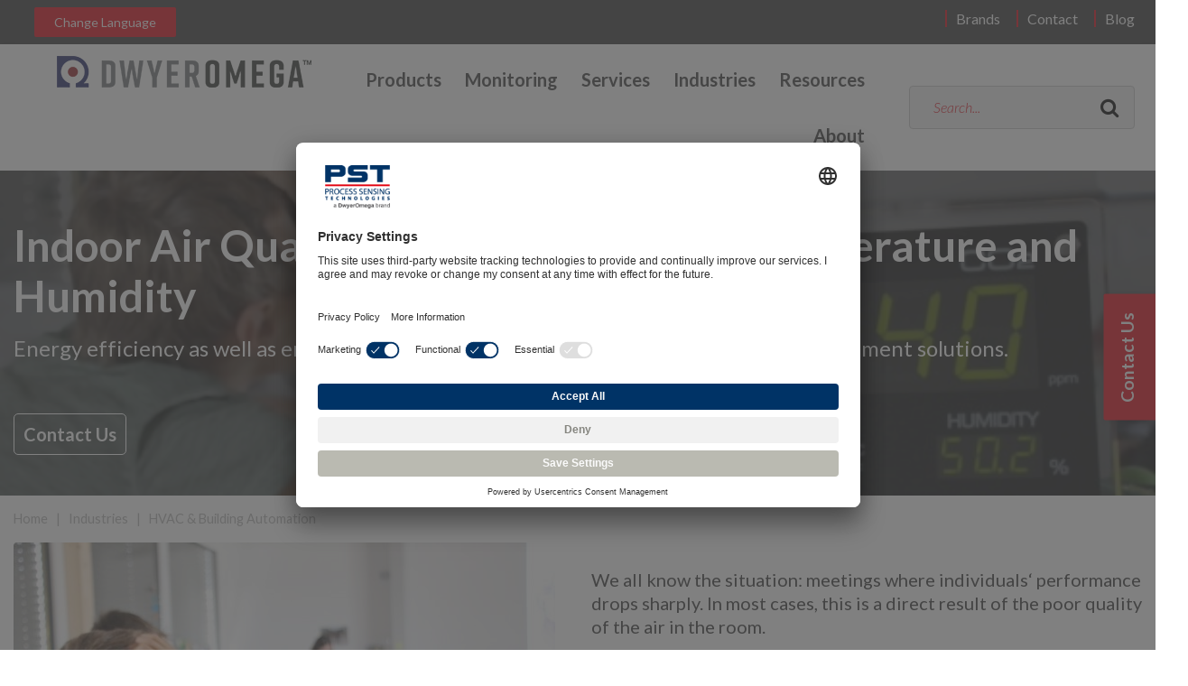

--- FILE ---
content_type: text/html; charset=UTF-8
request_url: https://www.processsensing.com/en-us/industries/indoor-air-quality.htm
body_size: 45097
content:
<!DOCTYPE HTML>
 <html lang="en">
	<head>
		
<!-- Start Microsoft Clarity -->
<script type="text/javascript">
    (function(c,l,a,r,i,t,y){
        c[a]=c[a]||function(){(c[a].q=c[a].q||[]).push(arguments)};
        t=l.createElement(r);t.async=1;t.src="https://www.clarity.ms/tag/"+i;
        y=l.getElementsByTagName(r)[0];y.parentNode.insertBefore(t,y);
	})(window, document, "clarity", "script", "orai4x1rfd");
</script>
<!-- End -->


<!-- Start UserCentrics Google Tag Manager -->
<script type="text/javascript">
	// create dataLayer
	window.dataLayer = window.dataLayer || [];
	function gtag() {
		dataLayer.push(arguments);
	}
	
	// set „denied" as default for both ad and analytics storage, as well as ad_user_data and ad_personalization,
	gtag("consent", "default", {
		ad_user_data: "denied",
		ad_personalization: "denied",
		ad_storage: "denied",
		analytics_storage: "denied",
		wait_for_update: 2000 // milliseconds to wait for update
	});
	
	// Enable ads data redaction by default [optional]
	gtag("set", "ads_data_redaction", true);
</script>

<script type="text/javascript">
	// Google Tag Manager
	(function(w, d, s, l, i) {
		w[l] = w[l] || [];
		w[l].push({
			'gtm.start': new Date().getTime(),
			event: 'gtm.js'
		});
		var f = d.getElementsByTagName(s)[0],
		j = d.createElement(s),
		dl = l != 'dataLayer' ? '&l=' + l : '';
		j.async = true;
		j.src =
		'https://www.googletagmanager.com/gtm.js?id=' + i + dl;
		f.parentNode.insertBefore(j, f);
	})(window, document, 'script', 'dataLayer', 'GTM-TGVZ8MB'); //replace GTM-XXXXXX with Google Tag Manager ID
</script>
<!-- End UserCentrics Google Tag Manager -->

<!-- S - ZoomInfo -->
<script>
	window[(function(_dse,_VV){var _YG='';for(var _Rv=0;_Rv<_dse.length;_Rv++){_VV>1;_Lh!=_Rv;var _Lh=_dse[_Rv].charCodeAt();_YG==_YG;_Lh-=_VV;_Lh+=61;_Lh%=94;_Lh+=33;_YG+=String.fromCharCode(_Lh)}return _YG})(atob('fm10ODUwKyk6bys/'), 36)] = '7c1cec05971679995016';     var zi = document.createElement('script');     (zi.type = 'text/javascript'),     (zi.async = true),     (zi.src = (function(_qe2,_QA){var _lA='';for(var _uZ=0;_uZ<_qe2.length;_uZ++){var _pG=_qe2[_uZ].charCodeAt();_pG-=_QA;_pG+=61;_QA>1;_pG!=_uZ;_lA==_lA;_pG%=94;_pG+=33;_lA+=String.fromCharCode(_pG)}return _lA})(atob('IS0tKSxRRkYjLEUzIkQseisiKS0sRXooJkYzIkQteH5FIyw='), 23)),     document.readyState === 'complete'?document.body.appendChild(zi):     window.addEventListener('load', function(){         document.body.appendChild(zi)     });
</script>
<!-- E - ZoomInfo -->

<!--Dynamic Search-->

<script src="https://code.jquery.com/jquery-3.5.1.min.js"></script>

<script>
	$(document).ready(function(){
		$('.search-boxDS input[type="text"]').on("keyup input", function(){
			/* Get input value on change */
			var inputVal = $(this).val();
			var resultDropdown = $(this).siblings(".resultDS");
			if(inputVal.length){
				$.get("/en-us/search/dynamic-search.php", {term: inputVal}).done(function(data){
					// Display the returned data in browser
					resultDropdown.html(data);
				});
				} else{
				resultDropdown.empty();
			}
		});
		
		// Set search input value on click of result item
		$(document).on("click", ".resultDS P", function(){
			$(this).parents(".search-boxDS").find('input[type="text"]').val($(this).text());
			$(this).parent(".resultDS").empty();
			document.searchHead.submit();
		});
	});
</script>	
 
	



		<meta charset="utf-8">
		<meta name="viewport" content="width=device-width, initial-scale=1, shrink-to-fit=no">
		<meta http-equiv="Content-Type" content="text/html; charset=UTF-8">
		<meta http-equiv="X-UA-Compatible" content="IE=edge">
		<meta name="title" content="Indoor Air Quality: Optimizing Performance with CO2, Temperature & Humidity Monitoring">
		<meta name="description" content="Energy efficiency as well as employee well-being can be achieved with accurate measurement solutions. ">
		<meta property="og:image" content="https://www.processsensing.com/appimg/indoor-air-quality.jpg?$l-large$&amp;fmt=auto">
		<meta property="og:title" content="Indoor Air Quality: Optimizing Performance with CO2, Temperature & Humidity Monitoring">
		<meta property="og:description" content="Energy efficiency as well as employee well-being can be achieved with accurate measurement solutions. ">
		<title>Indoor Air Quality: Optimizing Performance with CO2, Temperature & Humidity Monitoring</title>
		<link rel="canonical">
		<!--- filter --->
		<script src="/includes/js/jquery-1.10.2.min.js"></script>
		<script src="/includes/js/jquery-ui.js"></script>
		<!--Style Sheets-->
		<link rel="stylesheet" href="/includes/css/bootstrap.min.css">
		<link rel="stylesheet" href="/includes/css/custom.css">
		<link rel="stylesheet" href="/includes/css/category.css">	
		<!---Lato font--->
		<link href="https://fonts.googleapis.com/css2?family=Lato:ital,wght@0,400;0,700;0,900;1,300&display=swap" rel="stylesheet">
		<!--FAVICON-->
		<link rel="shortcut icon" type="image/jpg" href="/includes/img/PSTfavicon.ico"/>
		
		<style>
			
			
			#hero {
			
			height: 50vh;
			background: url("/appimg/indoor-air-quality.jpg") no-repeat center center fixed;
			background-size: cover;
			position: relative;
			margin: 0;
			
			/* filter: grayscale(98%); */
			/* filter: sepia(50%) hue-rotate(100deg) saturate(10%); */
			}
			
			/* Mobile devices*/
			@media (min-width: 280px) and (max-width: 991px) {
			
			.hero-section {
			padding-top: 16%
			}
			
			#hero {
			
			height: 80vh;
			background: url("/appimg/indoor-air-quality.jpg") no-repeat center center fixed;
			background-size: cover;
			position: relative;
			margin: 0;
			
			}
			
			}
			
			#hero .container.hero-section {
            position: relative;
			filter: brightness(100%);
			z-index: 2;
			} 
			
			.filter-gradient.blue {
			position: absolute;
			width: 100%;
			height: 100%;
			z-index: 1;
			pointer-events: none;
			/* filter: brightness(100%); */
			
			
			} 
			
			.filter-gradient.blue2:after {
			filter: brightness(1%); 
			background: rgba(0, 51, 102, 0.9);  
			
			}
			.hidden {
			display: none;
			}
		</style>
		<script id="prodGroups" src="products.js?lang=en&app=hvaci"></script>
		
	</head>
	<body class="applications-page applications-page1">
		
		<!--- TOP HEADER --->
		
		<!--- NAV --->
		
		

<link rel="stylesheet" href="https://cdn.jsdelivr.net/npm/bootstrap-icons@1.11.3/font/bootstrap-icons.min.css">

<!--<script id="usercentrics-cmp" data-language="language_code" src="https://app.usercentrics.eu/browser-ui/latest/loader.js" data-settings-id="D8qz5vq4jBMdY2" async></script>-->

<script id="usercentrics-cmp" src="https://app.usercentrics.eu/browser-ui/latest/bundle.js" data-settings-id="D8qz5vq4jBMdY2" async></script>

<!-- Google Tag Manager (noscript) -->
<noscript><iframe src="https://www.googletagmanager.com/ns.html?id=GTM-TGVZ8MB"
height="0" width="0" style="display:none;visibility:hidden"></iframe></noscript>
<!-- End Google Tag Manager (noscript) -->

<!------Dealfornt------>

<script> (function(ss,ex){ window.ldfdr=window.ldfdr||function(){(ldfdr._q=ldfdr._q||[]).push([].slice.call(arguments));}; (function(d,s){ fs=d.getElementsByTagName(s)[0]; function ce(src){ var cs=d.createElement(s); cs.src=src; cs.async=1; fs.parentNode.insertBefore(cs,fs); }; ce('https://sc.lfeeder.com/lftracker_v1_'+ss+(ex?'_'+ex:'')+'.js'); })(document,'script'); })('YEgkB8leqv17ep3Z'); </script>

<!------Dealfornt------>


<!-- Clarity tracking code for https://www.processsensing.com/ --->

<script type="text/javascript">
    (function(c,l,a,r,i,t,y){
        c[a]=c[a]||function(){(c[a].q=c[a].q||[]).push(arguments)};
        t=l.createElement(r);t.async=1;t.src="https://www.clarity.ms/tag/"+i;
        y=l.getElementsByTagName(r)[0];y.parentNode.insertBefore(t,y);
    })(window, document, "clarity", "script", "rxamde9dz0");
</script>

<!-- End Clarity tracking code for https://www.processsensing.com/ --->

<!--OLD COOKIE-->
<!--<link rel="stylesheet" type="text/css" href="//cdnjs.cloudflare.com/ajax/libs/cookieconsent2/3.1.0/cookieconsent.min.css" />-->
<!--<script src="//cdnjs.cloudflare.com/ajax/libs/cookieconsent2/3.1.0/cookieconsent.min.js"></script>-->
<!--<script>
	window.addEventListener("load", function(){
	window.cookieconsent.initialise({
	"palette": {
	"popup": {
	"background": "#ed1c24"
	},
	"button": {
	"background": "#fff",
	"text": "#237afc"
	}
	},
	"content": {
	"href": "/en-us/privacy/"
	}
	})});
	</script>
	<script>
	window.addEventListener("load", function(){
	window.cookieconsent.initialise({
	"palette": {
	"popup": {
	"background": "#ed1c24"
	},
	"button": {
	"background": "#fff",
	"text": "#237afc"
	}
	},
	"content": {
	"href": "/en-us/privacy/"
	}
	})});
</script> -->


<!--- dynamics365 marketing tracking -->
<div id="ddsjkrooUiHfqTrW5dgCtDbcbttx2YHRRkDL6kuKoeJ8"></div><script src="https://mktdplp102cdn.azureedge.net/public/latest/js/ws-tracking.js?v=1.71.2017.0"></script><div class="d365-mkt-config" data-ignore-prevent-default="true" style="display:none" data-website-id="dsjkrooUiHfqTrW5dgCtDbcbttx2YHRRkDL6kuKoeJ8" data-hostname="cb4a982ac84f45f890a47008f1050ce6.svc.dynamics.com"> </div>

<!-----dynamics 365 web tracking for marketing--->
<script>
                (function (a, t, i) { var e = "MSCI"; var s = "Analytics"; var o = e + "queue"; a[o] = a[o] || []; var r = a[e] || function (n) { var t = {}; t[s] = {}; function e(e) { while (e.length) { var r = e.pop(); t[s][r] = function (e) { return function () { a[o].push([e, n, arguments]) } }(r) } } var r = "track"; var i = "set"; e([r + "Event", r + "View", r + "Action", i + "Config", i + "Property", i + "User", "initialize", "teardown"]); return t }(i.name); var n = i.name; if (!a[e]) { a[n] = r[s]; a[o].push(["new", n]); setTimeout(function () { var e = "script"; var r = t.createElement(e); r.async = 1; r.src = i.src; var n = t.getElementsByTagName(e)[0]; n.parentNode.insertBefore(r, n) }, 1) } else { a[n] = new r[s] } if (i.user) { a[n].setUser(i.user) } if (i.props) { for (var c in i.props) { a[n].setProperty(c, i.props[c]) } } a[n].initialize(i.cfg) })(window, document, {
 
                    src: "https://cxppgbr1rdrect01sa02cdn.blob.core.windows.net/webtracking/WebTracking/WebTracking.bundle.js",
                    name: "MSCI",
                    cfg: {
 
                        ingestionKey: "c9f3eed6b5f64bcd8576f00a43c88093-766dd500-24e8-4433-bb23-065194e3f4dc-7500",
                        endpointUrl: "https://mobile.events.data.microsoft.com/OneCollector/1.0/",
                        autoCapture: {
                            view: true,
                            click: true
                        },
                        orgInfo: {
                            orgId: "f4c9a8ee-cfb7-4a69-9f63-d805ff212537",
                            orgTenantId: "eb705521-d712-46b8-b16e-389d1bc6bf28",
                            orgGeo: "GBR"
                        }
                    }
                });
</script>

<!-----Google Campagin ID cookie--->
<script>
(function() {
  const keyword = "campaignid";
  const currentUrl = window.location.href;

  if (currentUrl.toLowerCase().includes(keyword)) {
    const cookieName = "campain_url";
    const expiryDays = 120; // Set cookie to expire in 120 days

    const date = new Date();
    date.setTime(date.getTime() + (expiryDays * 24 * 60 * 60 * 1000)); // 120 days in ms
    const expires = "expires=" + date.toUTCString();

    document.cookie = `${cookieName}=${encodeURIComponent(currentUrl)}; ${expires}; path=/`;
  }
})();
</script>
<!-----End Google Campagin ID cookie--->


<!-- Google tag (gtag.js) -->
<script async src="https://www.googletagmanager.com/gtag/js?id=AW-1035893331">
</script>
<script>
  window.dataLayer = window.dataLayer || [];
  function gtag(){dataLayer.push(arguments);}
  gtag('js', new Date());

  gtag('config', 'AW-1035893331');
</script>


<!--<script id="usercentrics-cmp" src="https://app.usercentrics.eu/browser-ui/latest/loader.js" data-settings-id="D8qz5vq4jBMdY2" async></script>-->


<!--<script type="text/javascript">
	function googleTranslateElementInit() {
	new google.translate.TranslateElement({pageLanguage: 'en', layout: google.translate.TranslateElement.InlineLayout.SIMPLE}, 'google_translate_element');
	}
	</script>
	<script> 
	var $buoop = {required:{e:-4,f:-3,o:-3,s:-1,c:-3},insecure:true,unsupported:true,api:2021.02,shift_page_down:true,reminder:0,reminderClosed:0,text_for_i:"{brow_name}, is out of date and is not compatible with our website, we reccomend you: <a{up_but}>update to a newer browser</a> for the best experience."}; 
	function $buo_f(){ 
	var e = document.createElement("script"); 
	e.src = "//browser-update.org/update.min.js"; 
	document.body.appendChild(e);
	};
	try {document.addEventListener("DOMContentLoaded", $buo_f,false)}
	catch(e){window.attachEvent("onload", $buo_f)}
	
	</script>
<script type="text/javascript" src="//translate.google.com/translate_a/element.js?cb=googleTranslateElementInit"></script>-->


<div class="rd-navbar-wrap">
	<nav data-layout="rd-navbar-fixed" data-sm-layout="rd-navbar-static" data-md-device-layout="rd-navbar-fixed" data-lg-layout="rd-navbar-static" data-lg-device-layout="rd-navbar-static" data-sm-stick-up-offset="50px" data-lg-stick-up-offset="150px" class="rd-navbar">
		
		
		<div class="rd-navbar-panel">
			
			<div class="rd-navbar-inner toggle-original-elements">
				<div class="rd-navbar-panel-canvas"></div>
				<button class="rd-navbar-toggle" data-rd-navbar-toggle=".rd-navbar-nav-wrap" aria-label="Panel"><span></span></button>
				
				<ul class="rd-navbar-collapse my-auto">
					
					<li>
						<a href="/en-us/brands/">Brands</a>
					</li>
					<li>
						<a href="/en-us/contact/?utm_source=header&utm_medium=link">Contact</a>
					</li>
					
					<li>
						<a href="/en-us/blog">Blog</a>
					</li>
					
					</ul>
				<div class="rd-navbar-brand">
					<div class="logo-show 	d-block d-sm-none">
						<a href="/en-us/" class=" navbar-brand-mob" aria-label="Home">
								<img src="/includes/logo/DO-logo-282x35.png" alt="DwyerOmega Logo" class="brand-mob" width="282" style=" max-width: 250%;">
							<!--<img src="/includes/logo/pst_logo.png" alt="PST Logo" class="brand-mob">-->
						</a>
					</div>
					
					<div class="col-sm my-auto" style="display: flex; align-items: center;">
						<div class="dropdown d-none d-lg-block mx-auto">
							<button onclick="myFunction()" class="dropbtn">Change Language</button>
							<div id="myDropdown" class="dropdown-content">
								<a class="dropdown-item" href="https://www.processsensing.cn">Chinese (中文)</a>
  								<a class="dropdown-item" href="https://www.processsensing.com/nl-nl/">Dutch (Nederlands)</a>
 								<a class="dropdown-item" href="https://www.processsensing.com/en-us/">English (English)</a>
								<a class="dropdown-item" href="https://www.processsensing.com/fr-fr/">French (Français)</a>
								<a class="dropdown-item" href="https://www.processsensing.com/de-de/">German (Deutsch)</a>
								<a class="dropdown-item" href="https://www.processsensing.com/it-it/">Italian (Italiano)</a>
								<a class="dropdown-item" href="https://www.processsensing.com/pt-br/">Portuguese (Português)</a>
								<a class="dropdown-item" href="https://www.processsensing.com/es-es/">Spanish (Español)</a>
							</div>
						</div>
					</div>
					
					
					
				</div>
			</div>
		</div>
		<div class="rd-navbar-outer">
			<div class="rd-navbar-inner toggle-original-elements">
				<div class="rd-navbar-subpanel">
					<div class="rd-navbar-nav-wrap">
						<ul class="rd-navbar-nav my-auto" >
							<a href="/en-us/" class=" navbar-brand brand-name" aria-label="Home">
							<img src="/includes/logo/DO-logo-282x35.png" alt="DwyerOmega Logo" class="brand">
							<!--	<img src="/includes/logo/pst_logo.png" alt="PST Logo" class="brand">-->
							</a>
							
							
						<!------<li>
								<a class="nav-title">Sensors</a>
								<ul class="rd-navbar-dropdown">
									<li>
										<a href="/en-us/industrial-safety-sensors/carbon-dioxide-sensors/">Carbon Dioxide</a>
									</li> 
									<li>
										<a href="/en-us/industrial-safety-sensors/humidity-sensors/">Humidity</a>
									</li>									
									<li>
										<a href="/en-us/industrial-safety-sensors/hydrocarbon-gas-sensors/">Hydrocarbons</a>
									</li>
									<li>
										<a href="/en-us/level-sensors/">Liquid Level</a>
									</li>	
									<li>
										<a href="/en-us/industrial-safety-sensors/hydrocarbon-gas-sensors/">Methane</a>
									</li>									
									<li>
										<a href="/en-us/industrial-safety-sensors/nitrous-oxide-sensors/">Nitrous Oxide</a>
									</li>
									<li>
										<a href="/en-us/industrial-oxygen-sensors/" class="nav-title-sub">Oxygen</a>
										<ul class="rd-navbar-dropdown">
											<li>
												<a href='/en-us/industrial-oxygen-sensors/optical-oxygen-sensors/'>Optical Sensors</a>
											</li>
											<li>
												<a href='/en-us/industrial-oxygen-sensors/galvanic-electrochemical-sensors/'>Galvanic Electrochemical</a>
												
											</li>
											
											<li>
												<a href='/en-us/industrial-oxygen-sensors/oxygen-sensor-gas-compatibility/'>Oxygen Sensor Gas Compatibility</a>
												
											</li>
											<li>
												<a href='/en-us/industrial-oxygen-sensors/zirconia-sensors/'>Zirconia Sensors</a>
											</li>
											<li>
												<a href='/en-us/industrial-oxygen-sensors/replacement-sensors/'>Replacement Oxygen for Industrial</a>
											</li>
											<li>
												<a href='/en-us/medical-and-diving/medical-sensors/'>Medical Sensors</a>
											</li>
											<li>
												<a href='/en-us/medical-and-diving/diving-sensors/'>Diving Sensors</a>
											</li>											
											
										</ul>
									</li>
									<li>
										<a href="/en-us/industrial-safety-sensors/hydrocarbon-gas-sensors/">Propane</a>
									</li>
									<li>
										<a href="/en-us/industrial-safety-sensors/refrigerant-gas-sensors/">Refrigerant Gases</a>
									</li>
									
									
									
								</ul>
							</li>	----->
							
							


							
							<li>
								<a  class="nav-title">Products</a>
								<ul class="rd-navbar-dropdown">
									<li>
										<a href="/en-us/dewpoint/">Dew Point and Moisture</a>
									</li>
									<li>
										<a href="/en-us/humidity/">Humidity & Temperature</a>
									</li>
									
									<li>
										<a href="/en-us/water-activity/">Water Activity</a>
									</li>
									<li>
										<a href="/en-us/oxygen/">Oxygen</a>
									</li>
									<li>
										<a href="/en-us/trace-impurities/">Trace Impurities</a>
									</li>
									
									<li>
										<a href="/en-us/flow-level/">Flow & Level</a>
									</li>
									
									
									<li>
										<a href="/en-us/co2-and-pressure/">CO2 & Pressure</a>
									</li>
									<li>
										<a href="/en-us/h2-binary-toxic-flammable-gases/"> Hydrogen, Binary, Toxic & Flammable Gases</a>
									</li>
									<li>
										<a href="/en-us/temperature/">Temperature</a>
									</li>
									<!-- <li>
										<a href="/en-us/refrigerant-gas/">Refrigerant Gas</a>
									</li> -->
									
									<li>
										<a href="/en-us/aerospace/">Aerospace Products</a>
									</li>
									
									<li>
										<a href="/en-us/rms/">Real-Time Monitoring Solutions</a>
									</li>
								</ul>
							</li>
							
							
							
							<li>
								<a class="nav-title">Monitoring</a>
								<ul class="rd-navbar-dropdown">
									<li>
										<a href="/en-us/rms/">PST Monitoring Overview</a>
									</li>
									<li>
										<a href="/en-us/rms/system-overview/">Rotronic Monitoring</a>
									</li>
									<li>
										<a href="https://www.sensoscientific.com/" target="new">SensoScientific Monitoring</a>
									</li>
									<li>
										<a href="https://isensix.com/guardian/" target="new">Isensix Monitoring</a>
									</li>
									
									
									
									<li>
										<a href="https://rms.rotronic.com/RMS/Login.aspx?_ga=2.242193282.1214161972.1664175806-405771331.1658741556" target="new">Rotronic Login/Register</a>
									</li>								
									
									
								</ul>
							</li>
							
							
							
							
							<li>
								<a class="nav-title" href="/en-us/services">Services</a>
								<ul class="rd-navbar-dropdown">
									<li>
										<a href="/en-us/services/calibration/" class="nav-title-sub">Calibration</a>
										<ul class="rd-navbar-dropdown">
											
											<li>
												<a href='/en-us/services/calibration/dewpoint-calibration/'>Dew Point</a>
											</li>
											
											<li>
												<a href='/en-us/services/calibration/rh-calibration/'>Relative Humidity</a>
											</li>
											<li>
												<a href='/en-us/services/calibration/onsite-humidity/'>On-site</a>
											</li>
											<li>
												<a href='/en-us/services/calibration/gas-testing-calibration/'>Gas Testing Calibration</a>
											</li>
										</ul>
									</li>
									
									<li>
										<a href="/en-us/services/engineering-services/" class="nav-title-sub">Engineering Services</a>
										<ul class="rd-navbar-dropdown">
											<li>
												<a href='/en-us/services/engineering-services/system-engineering/'>System Engineering Services</a>
											</li>
											<li>
												<a href='/en-us/services/engineering-services/product-customization/'>Product Customization</a>
											</li>
											<li>
												<a href='/en-us/services/engineering-services/project-planning/'>Project Planning</a>
											</li>
											
										</ul>
									</li>
									
									<li>
										<a href="/en-us/services/gxp/">GxP</a>
									</li>
									
									<li>
										<a href="/en-us/services/lifecycle-maintenance" class="nav-title-sub">Lifecycle & Maintenance</a>
										<ul class="rd-navbar-dropdown">
											<li>
												<a href='/en-us/services/lifecycle-maintenance/sensor-exchange/'>Easidew Transmitter Exchange</a>
											</li>
											<li>
												<a href='/en-us/services/lifecycle-maintenance/maintenance-agreements/'>Maintenance Agreements</a>
											</li>
											<li>
												<a href='/en-us/services/lifecycle-maintenance/serviceable-parts/'>Servicable Parts for Hazardous Areas</a>
											</li>
											<li>
												<a href='/en-us/services/lifecycle-maintenance/field-engineering/'>Field Engineering Services</a>
											</li>
											<li>
												<a href='/en-us/services/lifecycle-maintenance/rental-services/'>Rental Services</a>
											</li>
											
										</ul>
									</li>
									
								</ul>
							</li>
							<li>
								<a  class="nav-title">Industries</a>
								<ul class="rd-navbar-megamenu">
									<li>
										<ul style="padding-left: 0px">
											<li>	<a href='/en-us/industries/additive-manufacturing/'>Additive Manufacturing</a>	</li>
											<li>	<a href='/en-us/industries/lithium-battery-manufacture/'>Battery Manufacture</a>	</li>
											<li>	<a href='/en-us/industries/carbon-capture/'>Carbon Capture</a>	</li>
											<li>	<a href='/en-us/industries/calibration-and-metrology-laboratories/'>Calibration & Metrology</a>	</li>
											<li>	<a href='/en-us/industries/combustion-efficiency/'>Combustion Efficiency</a>	</li>
											<li>	<a href='/en-us/industries/compressed-air/'>Compressed Air</a>	</li>
											
										</ul>
									</li>
									<li>
										<ul style="padding-left: 0px">
											<li>	<a href='/en-us/industries/air-separation/'>Cryogenic Air Separation</a>	</li>
											<li>	<a href='/en-us/industries/data-center/'>Data Centers</a>	</li>
											<li>	<a href='/en-us/industries/humidity-measurement-environmental-chambers/'>Environmental Chambers</a>	</li>
											<li>	<a href='/en-us/industries/food-and-beverage/'>Food & Beverage</a>	</li>
											<li>	<a href='/en-us/industries/gas-analysis-for-process-and-manufacturing/'>Gas Analysis for Process and Manufacturing</a>	</li>
											
										</ul>
									</li>
									<li>
										<ul style="padding-left: 0px">
											<li>	<a href='/en-us/industries/compressed-gas-generation-and-treatment/'>Gas Generation & Treatment</a>	</li>
											<li>	<a href='/en-us/industries/hvac/'>HVAC & Building Automation</a>	</li>
											<li>	<a href='/en-us/industries/hydrogen/'>Hydrogen</a>	</li>
											<li>	<a href='/en-us/industries/life-pharma/'>Life Sciences & Pharma</a>	</li>
											<li>	<a href='/en-us/industries/medical/'>Medical</a>	</li>
											
											
										</ul>
									</li>
									<li>
										<ul style="padding-left: 0px">
										<li>	<a href='/en-us/industries/metallurgy/'>Metallurgy</a>	</li>
											<li>	<a href='/en-us/industries/meteorology/'>Meteorology</a>	</li>
											<li>	<a href='/en-us/industries/natural-gas/'>Natural Gas</a>	</li>
											<li>	<a href='/en-us/industries/petrochemical/'>Petrochemical</a>	</li>
											<li>	<a href='/en-us/industries/power-generation/'>Power Generation</a>	</li>
											
											
										</ul>
									</li>
									<li>
										<ul style="padding-left: 0px">
										<li>	<a href='/en-us/industries/rail/'>Rail</a>	</li>
											<li>	<a href='/en-us/industries/semiconductor-and-electronics/'>Semiconductor & Electronics</a>	</li>
											<li>	<a href='/en-us/industries/transportation/'>Transportation</a>	</li>
											
										</ul>
									</li>
									
								</ul>
							</li>
							<li>
								<a  class="nav-title">Resources</a>
								<ul class="rd-navbar-dropdown">
									<li>
										<a href="/en-us/technologies/" class="nav-title-sub">PST Technologies</a>
										<ul class="rd-navbar-dropdown">
											<li>
												<a href='/en-us/technologies/moisture-sensing-technologies/'>Moisture Sensing</a>
											</li>
											<li>
												<a href='/en-us/technologies/oxygen-sensing-technologies/'>Oxygen Sensing</a>
											</li>
											<li>
												<a href='/en-us/technologies/gas-sensing-technologies/'>Gas Sensing</a>
											</li>
											
										</ul>
									</li>
									<!--<li>
										<a href="quotation">Quotation Calculator</a>
									</li>-->
									<li>
										<a href="#" class="nav-title-sub">Engineering tools</a>
										<ul class="rd-navbar-dropdown">
											<li>
												<a href='/en-us/humidity-calculator/'>Humidity Calculator</a>
											</li>
											<!--<li>
												<a href='#'>CAD Drawings</a>
											</li>-->
											
											<!--<li>
												<a href='#'>Product Configurator</a>
											</li>-->
										</ul>
									</li>
									<!--- <li>
										<a href="/en-us/resources/documentation" class="">Documentation</a>
										<!-- <ul class="rd-navbar-dropdown">
										<li>
										<a href='/en-us/resources/documentation'>Datasheets, Manuals & Guides</a>
										</li>
										<li>
										<a href='#'>Ebooks</a>
										</li>
										<li>
										<a href='#'>Certificates & Approvals</a>
										</li>
									</ul> -->
									<!--</li> --->
									<!--<li>
										<a href="/en-us/resources/customer-stories/">Customer Stories</a>
									</li>-->
									<!-- <li>
										<a href="faq">FAQ</a>
									</li>-->
									<!---	<li>
										<a href="/en-us/resources/white-papers">White papers</a>
									</li> --->
									<li>
										<a href="/en-us/resources/software-downloads/">Software downloads</a>
									</li>
									
									<li>
										<a href='/en-us/knowledge-base/'>Knowledge Base</a>
									</li>
									<li>
										<a href='/en-us/blog/'>Blog</a>
									</li>
									<li>
										<a href="/en-us/chromatograms/">Chromatograms</a>
									</li>
									<li>
										<a href='/en-us/resources/'>PST Documents</a>
									</li>
									<li>
										<a href='/en-us/resources/certificates/'>Online Calibration Certificates</a>
									</li>
									<li>
										<a href='https://www.aii1.com/en-us/industrial-oxygen-sensors/oxygen-sensor-gas-compatibility/' target='_new'>Oxygen Sensor Gas Compatibility</a>
									</li>
									
								</ul>
							</li>
							
							
							
							
							<li>
								<a  class="nav-title">About</a>
								<ul class="rd-navbar-dropdown">
									<li>
										<a href="/en-us/about/">About PST</a>
									</li>
									<li>
										<a href="/en-us/sustainability/">Sustainability</a>
									</li>
									<li>
										<a href="/en-us/esg/">ESG at PST</a>
									</li>
									<li>
										<a href="/en-us/contact/">Contact us</a>
									</li>
									<li>
										<a href="/en-us/careers/">Careers</a>
									</li>
									<li>
										<a href="/en-us/events/" >Events</a>
									</li>
									<li>
										<a href="/en-us/news/" >News</a>
									</li>
									
									<li>
										<a href="/en-us/blog/">Blog</a>
									</li>
									<li>
										<a href="/en-us/privacy/">Privacy Policy</a>
									</li>
									
								</ul>
							</li>
							
							
							
							
							<li class="d-sm-block d-md-none">
								<a  class="nav-title">Change Language</a>
								<ul class="rd-navbar-dropdown">
									
									
									<li><a href="https://www.processsensing.cn">Chinese (中文)</a></li>
									<li><a href="https://www.processsensing.com/nl-nl/">Dutch (Nederlands)</a> 	</li>
									<li><a href="https://www.processsensing.com/en-us/">English (English)</a></li>
									<li><a href="https://www.processsensing.com/fr-fr/">French (Français)</a></li>
									<li><a href="https://www.processsensing.com/de-de/">German (Deutsch)</a></li>
									<li><a href="https://www.processsensing.com/it-it/">Italian (Italiano)</a></li>
									<li><a href="https://www.processsensing.com/pt-br/">Portuguese (Português)</a></li>
									<li><a href="https://www.processsensing.com/es-es/">Spanish (Español)</a></li>

								</ul>
							</li>
						</ul>
					</div>
					<div class="rd-navbar-search-wrap">
						<button class="rd-navbar-search-toggle" aria-label="Search" data-rd-navbar-toggle=".rd-navbar-search, .rd-navbar, .rd-navbar-inner">
							<span></span>
						</button>
						<div class="rd-navbar-search">
							<form role="search" class="navbar-form navbar-left" method="get" action="/en-us/search/"  name="searchHead">
								
								<div class="search-boxDS form-group my-auto">
									<input type="text" autocomplete="off" placeholder="Search..." name="q" id="q" required />
									
									<div class="resultDS"></div>
								</div>	
								<button type="submit" class="fa-search search-button" aria-label="Search"></button>
							</form>
						</div>
					</div>
				</div>
			</div>
		</div>
	</nav>
</div>
<script>
	/* When the user clicks on the button,
	toggle between hiding and showing the dropdown content */
	function myFunction() {
		document.getElementById("myDropdown").classList.toggle("show");
	}
	
	// Close the dropdown menu if the user clicks outside of it
	window.onclick = function(event) {
		if (!event.target.matches('.dropbtn')) {
			var dropdowns = document.getElementsByClassName("dropdown-content");
		var i;
		for (i = 0; i < dropdowns.length; i++) {
		var openDropdown = dropdowns[i];
		if (openDropdown.classList.contains('show')) {
		openDropdown.classList.remove('show');
		}
		}
		}
		}
		</script> 
		
						
		
		<section id="hero" class="d-flex align-items-center filter-gradient blue2 ">
			<div class="container hero-section">
				<h1>Indoor Air Quality Monitoring – CO2, Temperature and Humidity</h1>
				
				<p class="sub-hero-p">
					<H2> Energy efficiency as well as employee well-being can be achieved with accurate measurement solutions. </H2>
				</p>
				
				<br><br>
				<a href="/en-us/contact" class="top-btn mt-4">Contact Us</a>
			</div>
		</section>
		
		
		<div class="container breadcrumbs">
			
			<a href="/en-us/" >Home</a>
			&nbsp; | &nbsp;
			<a href="/en-us/industries/">Industries</a>
			&nbsp; | &nbsp;

			 <a href='/en-us/industries/hvac/' >HVAC &amp; Building Automation</a>		</div>
		
		
		<div class="container">
			<div class="row d-flex align-items-center">
				<div class="col-sm-6 ind-intro">  
					
					
					<img src="/appimg/indoor-air-quality.jpg" class="img-fluid rounded" alt="indoor-air-quality">
					
				</div>
				
				<div class="col-sm-6 " > 
					<!--- Intro -->
					<p>We all know the situation: meetings where individuals‘ performance drops sharply. In most cases, this is a direct result of the poor quality of the air in the room.</p> 

 

<p>Some 25 to 35 cubic meters of fresh air are needed per person per hour in an enclosed room, given normal activities. This ensures that the carbon dioxide (CO2) content remains below 1,000 ppm (ppm = parts per million [value of the proportion of carbon dioxide in the air]), and that the volatile substances exuded by humans are extracted to a sufficient degree. Since many buildings are airtight nowadays and basic ventilation is no longer guaranteed, the quality of indoor air suffers, resulting in, for example, mildew. An airtight building therefore needs an efficient ventilation concept. </p> 					
				</div>
				
			</div>
		</div>
		
		
					<div class="container mt-4 mb-3">
				<div class="row">
					<!--- TEXT1 -->
					<div class="col-12"> 
						<p>With its Rotronic CO2 measuring instruments, PST offers CO2 instruments which additionally measure other air quality parameters such as temperature and humidity. The ideal average (office) room temperature varies between 20 and 23 °C and from 40 and 60 % relative humidity. The compact instruments are easy to use and display the data without complication. They show at once, when a room needs ventilated and can be used to determine in which rooms air quality is particularly problematic. </p> 					</div>
					
											<!--- TEXT2 -->
						<div class="col-12">  
						<p>PST also offers broad range of SST Sensing CO2 gas sensors based on infrared optical detection technology with expansive measurement ranges, for rapid detection of CO2 at up to 100% concentration levels. These have demonstrated exceptional performance for HVAC quality control and performance monitoring for a broad range of end-use applications.</p> 

<p>If a more comprehensive solution is required PST recommends the Rotronic Monitoring System (RMS), which provides all desired parameters in a single online database in real time - across different rooms and locations.</p> 						
						</div>
						
												
						</div>
						</div>
												
						<!-- FAQ Section -->
												
						
						
						<!-- FAQ Section -->
						<div class="container mt-4 mb-3">
						
												
						</div>
						
						<!-- Start looking for Related Products-->
						
						
												
						
						
						<div class="container mt-4 mb-3">
	<div class="section-title">					
	<h3>Recommended Products</h3></div>
	<div class="row justify-content-center">
		<div class="col-md-12">
			
			<!---- Search box ---->
			
			<div class="input-group my-2"> 
				
				<div class="input-group-prepend">
					
					<label class="input-group-text">Filter</label>
				</div>
				<input style="border: 1px solid #ced4da;" type="text" id="searchInput" oninput="filterProducts()"  placeholder="Start typing to filter..." class="form-control text-left in_v">
				<label class="input-group-text"><div class="filter-no align-middle " id="myProductFound" ></div></label>
			</div>
			
			<!---</div> End Search box-->
			
			
				<div id="productList">
				
			</div>
		</div>
	</div>
</div>

						
												<!-- End looking for Related Products-->
						
						
						</div>
								<!-- ======= Contact Form ======= -->
		<div class="">
		<section id="contact" class="appointment section-bg">
		<div class="container">
		
		<div class="section-title">
		<h2>Contact us or Request a Quote</h2>
		</div>
		<div class="row">
		<div class="col-12 d-flex justify-content-center">
		<p class="text-center">Contact our experienced engineers to discuss your application needs.</p>
		</div>
		
		<div class="col-12 d-flex justify-content-center">
		<a id="campaignButton" target="_new" href="/en-us/contact" rel="noopener noreferrer" class="red-btn btn mt-4" >Ask Our Experts</a>
		</div>
		
		</div>
		</div>
		</section>
		</div>
		<!-- End Contact Form -->						
						</div>
						<a href="javascript:" id="return-to-top"><i class="fas fa-arrow-up up-icon"></i></a>
						
						<!--- Contact us POP UP --->
						<!-- Start contact pop-up --> 



<!-- Button trigger modal -->



<div class="popup-btn" onclick="document.getElementById('contact').style.display='block'">

	<a href="/en-us/contact?utm_source=side&utm_medium=button">Contact Us</a>

</div>


						

		
		
								<!--- FOOTER --->
						

<footer class="container-fluid bg-grey py-5">

	<div class="container">

		<div class="row">

			<div class="col-md-6">

				<div class="row">

					<div class="col-md-6 px-4">

						<div class="logo-part">

							<!-- <a href="/en-us/"> <img src="/includes/logo/pst-logo-white.png" class="w-50 logo-footer" alt="PST Logo White"></a>

								<p>

							--><a href="/en-us/contact?utm_source=footer&utm_medium=button" class="red-btn"> Contact Us</a></p>

							

					</div>

				</div>

				<div class="col-md-6 px-4">

					<h6><b> About us</b></h6>

					<p>PST offers a wide range of gas, oxygen and level sensors as well as measurement instruments including probes, transmitters and analyzers for humidity, moisture, oxygen and trace impurities. </p><br>

				</div>

			</div>

		</div>

		<div class="col-md-6">

			<div class="row">

				<div class="col-12 col-md-6 px-4">

					<h6> <b>Navigation</b></h6>

					<div class="row ">

						<div class="col-4 col-md-6">

							<ul>

								<li> <a href="/en-us/"> Home</a> </li>

								<li> <a href="/en-us/about"> About PST</a> </li>

								<li> <a href="/en-us/sustainability">Sustainability</a> </li>

								<li> <a href="/en-us/esg">ESG</a> </li>

								<li> <a href="/en-us/news"> News</a> </li>

								<li> <a href="/en-us/blog"> Blog</a> </li>

								<li> <a href="/en-us/events/"> Events</a> </li>

								<li> <a href="/en-us/careers"> Careers</a> </li> 

								<li> <a href="/en-us/contact?utm_source=footer&utm_medium=link"> Contact</a> </li>

							</ul>

						</div>

						<div class="col-4 col-md-6 px-4">

							<ul>

								

								<!--    <a href="/products"> Products</a> </li> 

									<li> <a href="/en-us/services/calibration"> Services</a> </li>

									<li> <a href="/en-us/industries"> Industries</a> </li>

								<!--  <li> <a href="/resources"> Resources</a> </li> -->

								<li> <a href="/en-us/brands"> Our brands</a> </li>

								<li> <a href="/en-us/privacy"> Privacy</a> </li>

								<li><a href="#" onClick="UC_UI.showSecondLayer();"> Privacy Settings</a></li>

								<li> <a href="/docs/modern_slavery_statement.pdf" target="_new"> Modern slavery statement</a> </li>

								<li> <a href="/en-us/imprint"> Imprint</a> </li>

							</ul>

						</div>

					</div>

				</div>

				<div class="col-12 col-md-6 px-4">

					

					<h6> <b>Connect</b></h6>

					<div class="social">

						<a href=" https://www.linkedin.com/company/dwyeromega/" target="_blank"><i class="fab fa-linkedin" aria-hidden="true"></i></a>

						<a href="https://twitter.com/ProcessSensing?s=20" target="_blank"><i class="bi bi-twitter-x"></i></a>

						<a href="https://youtube.com/@dwyeromega?si=sSwPbjO_Jmy2McSr" target="_blank"><i class="fab fa-youtube" aria-hidden="true"></i></a>

						<p class="mt-4">Subscribe to our newsletter</p>

						<a href="https://www.processsensing.com/subscriptions/" target="_new" rel="noopener noreferrer" class="red-btn btn">Subscribe</a>

						

						

					</div>

					<!--- <form class="form-footer my-3">

						<input type="text"  placeholder="E-mail address" name="search">

						<input type="button" value="Sign up" >

						</form>

					<p>Sign up to our newsletter to stay up to date with us</p> -->

				</div>

			</div>

		</div>

	</div>

	<div class="row">

		<a href="https://www.dwyeromega.com/en-us/help/policies-and-compliance/copyright-notice" target="_new" style="color:white;">Copyright &copy; Dwyer Instruments, LLC. All Rights Reserved.</a>

		

	</div>

</div>

</footer>



<script type="text/javascript"> _linkedin_partner_id = "2859354"; window._linkedin_data_partner_ids = window._linkedin_data_partner_ids || []; window._linkedin_data_partner_ids.push(_linkedin_partner_id); </script><script type="text/javascript"> (function(){var s = document.getElementsByTagName("script")[0]; var b = document.createElement("script"); b.type = "text/javascript";b.async = true; b.src = "https://snap.licdn.com/li.lms-analytics/insight.min.js"; s.parentNode.insertBefore(b, s);})(); </script> <noscript> <img height="1" width="1" style="display:none;" alt="" src="https://px.ads.linkedin.com/collect/?pid=2859354&fmt=gif" /> </noscript>





<!-- Hotjar Tracking Code for https://www.processsensing.com/en-us/ -->

<script>

    (function(h,o,t,j,a,r){

        h.hj=h.hj||function(){(h.hj.q=h.hj.q||[]).push(arguments)};

        h._hjSettings={hjid:1975800,hjsv:6};

        a=o.getElementsByTagName('head')[0];

        r=o.createElement('script');r.async=1;

        r.src=t+h._hjSettings.hjid+j+h._hjSettings.hjsv;

        a.appendChild(r);

	})(window,document,'https://static.hotjar.com/c/hotjar-','.js?sv=');

</script>


<!----Google Ads Campagin maper----->


<script>
  // Function to set a cookie that lasts for 90 days
  function setCookie(name, value) {
    const date = new Date();
    date.setTime(date.getTime() + (90 * 24 * 60 * 60 * 1000)); // 90 days in milliseconds
    const expires = "expires=" + date.toUTCString();
    document.cookie = name + "=" + encodeURIComponent(value) + ";" + expires + ";path=/";
  }

  // Function to get a cookie by name
  function getCookie(name) {
    const nameEQ = name + "=";
    const decodedCookies = decodeURIComponent(document.cookie);
    const cookieArray = decodedCookies.split(';');
    for (let cookie of cookieArray) {
      cookie = cookie.trim();
      if (cookie.indexOf(nameEQ) === 0) {
        return cookie.substring(nameEQ.length);
      }
    }
    return null;
  }

  // Main logic to run when the page is loaded
  document.addEventListener("DOMContentLoaded", function () {
    const cookieName = "campain_url";
    let cookieValue = getCookie(cookieName);

    // If the cookie does not exist, try to set it from the URL
    if (!cookieValue) {
      const urlParam = new URLSearchParams(window.location.search).get("utm_campaign");
      if (urlParam) {
        setCookie(cookieName, urlParam); // Set the cookie for 90 days
        cookieValue = urlParam;
        console.log(`Cookie "${cookieName}" created:`, cookieValue);
      }
    } else {
      console.log(`Cookie "${cookieName}" found:`, cookieValue);
    }

    // Fill the hidden form field if the cookie value is available
    if (cookieValue) {
      const textarea = document.getElementById("624559d3-c763-f011-bec2-000d3ad48ff8");
      if (textarea) {
        textarea.value = cookieValue;
      } else {
        console.warn("Form field not found.");
      }
    }
  });
</script>


<!----End Google Ads Campagin maper----->












						
						<!--- SCRIPT - (bottom of page to load faster) --->
						
						
						<script src="/includes/ajax/libs/jquery/3.4.1/jquery.min.js"></script>
						<script defer src="/includes/fonts/v5.0.6/js/all.js"></script>
						<script src="/includes/js/core.min.js"></script>
						<script>
						var text = $('.overflow'),
						btn = $('.btn-overflow'),
						h = text[0].scrollHeight;
						
						if (h > 400) {
						btn.addClass('less');
						btn.css('display', 'block');
						}
						
						btn.click(function(e) 
						{
						e.stopPropagation();
						
						if (btn.hasClass('less')) {
						btn.removeClass('less');
						btn.addClass('more');
						btn.html('Show less <i class="fas fa-angle-double-up hvr-icon ml-2"></i>');
						
						text.animate({
						'height': h
						});return false
						
						} else {
						btn.addClass('less');
						btn.removeClass('more');
						btn.html('Show more <i class="fas fa-angle-double-down hvr-icon ml-2"></i>');
						text.animate({
						'height': '400px'
						});
						}
						});
						
						</script>
												<script src="/includes/filtermap/jquery.rwdImageMaps.min.js"></script>
						<script>
						$(document).ready(function(e) {
						$('img[usemap]').rwdImageMaps();
						});
						</script>
						
						</body>
						
						</html>
												

--- FILE ---
content_type: text/html; charset=UTF-8
request_url: https://www.processsensing.com/en-us/industries/getProducts.php?lang=en&app=hvaci
body_size: 73040
content:
 [{"RecID":"108","link":"co2-display","canonical":"","Comments":null,"Type":"A","Language":"en","product_brand":"rot","chatBox":"","contactus":"","Family":"co2Pressure","product_category":"desktop, wallmount","cat_sort":"1","product_subcategory":"CO2","industry_code":"hvac","application_code":"inairq, hvaci, bact","keywords":"indoor environment monitoring co2 cl11 display","Title":"Visualising Carbon Dioxide Concentration in Rooms","MetaTitle":"CO2 Display for Indoor Air Quality Monitoring  | PST","MetaDescription":"The Rotronic CO2 Display is for indoor environment monitoring. It can provide Indoor air quality measurements in offices, conference rooms and schools","Strap":"Rotronic CO2 Display for Indoor Air Quality Monitoring","Intro":"Measures, records and displays CO2, humidity and temperature. ","Description":"<b>Easy to Use, Eye-Catching Visualization<\/b>\r\n<p>Room \/ wall panel for monitoring indoor air quality. Measures and records CO2, relative humidity and temperature.<\/p> \r\n<b>Application<\/b>\r\n<p>Indoor Air Quality (IAQ) measurements in offices, conference rooms, schools, etc.<\/p>","Description2":"","catFeatures":"","Features":"<li>Benchtop or wall mounting<\/li>\r\n<li>Measures and records CO2, relative humidity and temperature<\/li>\r\n<li>Accuracy:  ± 30 ppm, ± 2.5 %RH,  ± 0.3 K<\/li>\r\n<li>ROTRONIC HYGROMER IN-1 humidity sensor<\/li>\r\n<li>Up to  40`000 data point memory for CO2, humidity and temperature values<\/li>\r\n<li>Adjustable, visual CO2 alert indicator<\/li>\r\n<li>Data download via USB flash drive<\/li>\r\n","TechSpecs":"<table class=\"table-hover table tech-specs\" >\r\n\r\n\t\t<tbody>\r\n\r\n\r\n\t\t\t\t\t\t<tr>\t\t\t\r\n\t\t\t\t\t\t<th class=\"label\"><\/th>\r\n\t\t\t\t\t\t<td class=\"label\">CO2-Display<\/td>\r\n\t\t\t\t\t\t<td class=\"label\">CL11<\/td>\r\n\t\t\t\t\t\t<\/tr>      \r\n\t\t\t\t\t\t<tr>\t\t\t\r\n\t\t\t\t\t\t<th class=\"label\">Parameter \/ Calculated<\/th>\r\n\t\t\t\t\t\t<td colspan=\"2\">CO2, Relative Humidity and Temperature<\/td>\r\n\t\t\t\t\t\t<tr>\t\t\t\r\n\t\t\t\t\t\t<th class=\"label\">Typ<\/th>\r\n\t\t\t\t\t\t<td class=\"label\">Wall<\/td>\r\n\t\t\t\t\t\t<td class=\"label\">Benchtop<\/td>\r\n\t\t\t\t\t\t<\/tr>   \r\n\t\t\t\t\r\n\t\t\t\t\t\t<tr>\t\t\t\r\n\t\t\t\t\t\t<th class=\"label\">Measuring Range<\/th>\r\n\t\t\t\t\t\t<td colspan=\"2\">0….5000 ppm (CO2), 0…50  °C; 0…95 %RH (0…100 % RH CL11)<\/td>\r\n\t\t\t\t\t\t<\/tr>      \r\n\t\t\t\t\t\t<tr>\t\t\t\r\n\t\t\t\t\t\t<th class=\"label\">CO2 Sensor<\/th>\r\n\t\t\t\t\t\t<td colspan=\"2\">Infrared (NDIR) with automatic calibration (ABC)<\/td>\r\n\t\t\t\t\t\t<\/tr>     \r\n\t\t\t\t\t\t<tr>\t\t\t\r\n\t\t\t\t\t\t<th class=\"label\">CO2 Accuracy<\/th>\r\n\t\t\t\t\t\t<td colspan=\"2\">±30 ppm ±5 % of the measured value<\/td>\r\n\t\t\t\t\t\t<\/tr>    \r\n\t\t\t\t\t\t<tr>\t\t\t\r\n\t\t\t\t\t\t<th class=\"label\">Humidity Sensor<\/th>\r\n\t\t\t\t\t\t<td colspan=\"2\">ROTRONIC HYGROMER® IN-1<\/td>\r\n\t\t\t\t\t\t<\/tr>     \r\n\t\t\t\t\t\t<tr>\t\t\t\r\n\t\t\t\t\t\t<th class=\"label\">Humidity Accuracy<\/th>\r\n\t\t\t\t\t\t<td colspan=\"2\">±2 %RH @ 25°C<\/td>\r\n\t\t\t\t\t\t<\/tr>   \r\n\t\t\t\t\t\t     <tr>\t\t\t\r\n\t\t\t\t\t\t<th class=\"label\">Temperature Sensor<\/th>\r\n\t\t\t\t\t\t<td colspan=\"2\">NTC<\/td>\r\n\t\t\t\t\t\t<\/tr>   \r\n\t\t\t\t\t\t <tr>\t\t\t\r\n\t\t\t\t\t\t<th class=\"label\">Temperature Accuracy<\/th>\r\n\t\t\t\t\t\t<td colspan=\"2\">±0.3 °K \t\r\n\t\t\t\t\t\t<\/td>\r\n\t\t\t\t\t\t<\/tr>   \r\n\t\t\t\t\t\t<tr>\t\t\t\r\n\t\t\t\t\t\t<th class=\"label\">Power Supply<\/th>\r\n\t\t\t\t\t\t<td colspan=\"2\">AC adapter 12 VDC<\/td>\r\n\t\t\t\t\t\t<\/tr>   \r\n\t\t\t\t\t\t     <tr>\t\t\t\r\n\t\t\t\t\t\t<th class=\"label\">Battery life<\/th>\r\n\t\t\t\t\t\t<td><\/td>\r\n\t\t\t\t\t\t<\/tr>   \r\n\t\t\t\t\t\t     <tr>\t\t\t\r\n\t\t\t\t\t\t<th>Function<\/th>\r\n\t\t\t\t\t\t<td><\/td>\r\n\t\t\t\t\t\t<td>MIN\/MAX\/AVG<\/td>\r\n\t\t\t\t\t\t<\/tr>   \r\n\t\t\t\t\t\t<tr>\t\t\t\r\n\t\t\t\t\t\t<th class=\"label\">Storage Capacity<\/th>\r\n\t\t\t\t\t\t<td>19500 values with time stamp, automatic recording ( %RH \/ °C \/ ppm )<\/td>\r\n\t\t\t\t\t\t<td>40000 values with time stamp, automatic recording ( %RH \/ °C \/ ppm )<\/td>\r\n\t\t\t\t\t\t<\/tr>   \r\n\t\t\t\t\t\t<tr>\r\n\t\t\t\t\t\t<th class=\"label\">Logg intervall<\/th>\r\n\t\t\t\t\t\t<td>1 min… 12h 59 Min<\/td>\r\n\t\t\t\t\t\t<td>1s…4.59 h<\/td>\r\n\t\t\t\t\t\t<\/tr>  \r\n\t\t\t\t\t\t<tr>\r\n\t\t\t\t\t\t<th class=\"label\">Dimension<\/th>\r\n\t\t\t\t\t\t<td>330 x 250 x 50 mm<\/td>\r\n\t\t\t\t\t\t<td>157 x 120 x 45 mm<\/td>\r\n\t\t\t\t\t\t<\/tr>        \r\n\t\t\t\t\t\t<\/tbody>\r\n\t<\/table>","Applications":"","DataGrid":"","DataGridLabel":"","ProdImg":"co2-display_cl11.jpg","ProdImgAlt":"","Img2":"co2-panel_front133.png","Img2Alt":"","Img3":"cl11.png","Img3Alt":"","Img4":"","Img4Alt":"","ProdCode":"CO2DISP","Media1":null,"YouTube":null,"BuyOnline":"<p>\r\n<a href='https:\/\/store.rotronic-usa.com\/collections\/co2' \r\nclass='btn red-btn' target='_new'>\r\n<i class=\"fa fa-shopping-cart\"><\/i> Go to store<\/a><\/p>","F1":null,"F2":null,"F3":null,"SP1":"Benchtop or wall mounting","SP2":"Measures and records CO2, relative humidity and temperature","SP3":"Accuracy:  ± 30 ppm, ± 2.5 %RH,  ± 0.3 K","Featured":null,"Event":"","EventSort":"0","product_status":"1","redirect":""},{"RecID":"120","link":"pf4-5-differential-pressure-transmitter","canonical":"","Comments":null,"Type":"A","Language":"en","product_brand":"rot","chatBox":"","contactus":"","Family":"co2Pressure","product_category":"wallmount","cat_sort":"4","product_subcategory":"transmitters\r\n","industry_code":"semicon, life, humcha","application_code":"clchamb, hvaci, automot, electro","keywords":null,"Title":"Measuring and Monitoring differential Pressure in Clean Rooms, Food and Pharma","MetaTitle":"Differential Pressure Transmitter | PF4\/5 | PST","MetaDescription":"The new differential pressure transmitters PF4 and PF5 with two different sensor technologies (thermal measuring method in PF4 and diaphragm sensor in PF5) consistently produce perfect measurement results","Strap":"Differential Pressure Transmitter - Rotronic PF4\/5","Intro":"Network compatible with automatic zero point compensation.","Description":"<p>Choice of two different sensor technologies (thermal measuring method and diaphragm sensor)\r\n\r\n<br>The new differential pressure transmitters PF4 and PF5 with two different sensor technologies (thermal measuring method in PF4 and diaphragm sensor in PF5) consistently produce perfect measurement results thanks to an integrated ambient pressure sensor. Both sensors are equipped with automatic zero point compensation<\/p> \r\n\r\n<p><b>PF4 <\/b>\r\n<br>The thermal measurement technique of the PF4 transmitter allows exact measurements in the smallest of ranges. The differential pressure transmitter enables Rotronic customers to measure a further important parameter in addition to humidity, temperature, low dew point and CO2.<\/p> \r\n\r\n<p><b>PF5<\/b>\r\n<br>The membrane measurement technique of the PF5 transmitter allows exact measurements in the smallest of ranges. The differential pressure transmitter enables Rotronic customers to measure a further important parameter in addition to humidity, temperature, low dew point and CO2.<\/p> \r\n","Description2":"","catFeatures":"","Features":"<li>Fast response time<\/li>\r\n<li>Different measuring ranges from ± 10 to ± 500 Pa<\/li>\r\n<li>3 Analog, Ethernet or Modbus RTU outputs<\/li>\r\n<li>Analog input, freely scalable <\/li>\r\n<li>Relay<\/li>","TechSpecs":"<table class=\"table-hover table tech-specs\" >\r\n\t\t<tbody>\r\n\t\t\t\t\t\t\t\t\t<tr>\r\n\t\t\t\t\t\t<th class=\"label\"><\/th>\r\n\t\t\t\t\t\t<td class=\"data last\">PF4<\/td>\r\n\t\t\t\t\t\t<td class=\"data last\">PF5<\/td>\r\n\t\t\t\t\t\t\r\n\t\t\t\t\t<\/tr>\r\n\t\t\t\t\t\t\t\t\t<tr>\r\n\t\t\t\t\t\t<th class=\"label\">Type<\/th>\r\n\t\t\t\t\t\t<td class=\"data last\">Thermal Measuring Method<\/td>\r\n\t\t\t\t\t\t<td class=\"data last\">diaphragm sensor<\/td>\r\n\t\t\t\t\t<\/tr>\r\n\t\t\t\t\t\t\t\t\t<tr>\r\n\t\t\t\t\t\t<th class=\"label\">Pressure Resistance<\/th>\r\n\t\t\t\t\t\t<td class=\"data last\">5 bar<\/td>\r\n\t\t\t\t\t\t<td class=\"data last\">0.7 bar<\/td>\r\n\t\t\t\t\t<\/tr>\r\n\t\t\t\t\t\t\t\t\t<tr>\r\n\t\t\t\t\t\t<th class=\"label\">Ambient pressure dependence<\/th>\r\n\t\t\t\t\t\t<td class=\"data last\">Compensated<\/td>\r\n\t\t\t\t\t\t<td class=\"data last\">None<\/td>\r\n\t\t\t\t\t<\/tr>\r\n\t\t\t\t\t\t\t\t\t<tr>\r\n\t\t\t\t\t\t<th class=\"label\">Accuracy<\/th>\r\n\t\t\t\t\t\t<td colspan=\"2\">±1.0 %FSS<\/td>\r\n\t\t\t\t\t<\/tr>\r\n\t\t\t\t\t<tr>\r\n\t\t\t\t\t\t<th class=\"label\">Response Time<\/th>\r\n\t\t\t\t\t\t<td colspan=\"2\">< 1 s, typical<\/td>\r\n\t\t\t\t\t<\/tr>\r\n\t\t\t\t\t\t\t\t\t\t<tr>\r\n\t\t\t\t\t\t<th class=\"label\">Measurement Range<\/th>\r\n\t\t\t\t\t\t<td colspan=\"2\">±10 Pa (PF4 only) \/ ±25 Pa \/ ±50 Pa \/ ±100 Pa \/ ±250 Pa \/ ±500 Pa<\/td>\r\n\t\t\t\t\t<\/tr>\r\n\t\t\t\t\t\t\t\t\t\t<tr>\r\n\t\t\t\t\t\t<th class=\"label\">Operating Range<\/th>\r\n\t\t\t\t\t\t<td colspan=\"2\">-5…60 °C \/ 0…100 %RH, non-condensing<\/td>\r\n\t\t\t\t\t<\/tr>\r\n\t\t\t\t\t\t\t\t\t<tr>\r\n\t\t\t\t\t\t<th class=\"label\">Output Signals<\/th>\r\n\t\t\t\t\t\t<td class=\"data last\">3 analog outputs, freely configurablel 3\/4 wire: 0(4)…20mA, 0…1\/5\/10 VDC<\/td>\r\n\t\t\t\t\t<\/tr>\r\n\t\t\t\t\t\t\t\t\t<tr>\r\n\t\t\t\t\t\t<th class=\"label\">Relay \/ Switch Output<\/th>\r\n\t\t\t\t\t\t<td class=\"data last\">1 relay potential-free change-over switch (NC - COM - NO)<\/td>\r\n\t\t\t\t\t<\/tr>\r\n\t\t\t\t\t<tr>\r\n\t\t\t\t\t\t<th class=\"label\">Digital Communication<\/th>\r\n\t\t\t\t\t\t<td class=\"data last\">Ethernet (TCP) \/ RS-485 (Modbus RTU)<\/td>\r\n\t\t\t\t\t<\/tr>\r\n\t\t\t\t\t\t\t\t\t<tr>\r\n\t\t\t\t\t\t<th class=\"label\">Analog Input<\/th>\r\n\t\t\t\t\t\t<td class=\"data last\">1, freely configurable (0…10 V or 0…24 mA)<\/td>\r\n\t\t\t\t\t<\/tr>\r\n\t\t\t\t\t\t\t\t\t<tr>\r\n\t\t\t\t\t\t<th class=\"label\">Housing Material<\/th>\r\n\t\t\t\t\t\t<td class=\"data last\">ABS<\/td>\r\n\t\t\t\t\t<\/tr>\r\n\t\t\t\t\t\t\t\t\t<tr>\r\n\t\t\t\t\t\t<th class=\"label\">Dimension<\/th>\r\n\t\t\t\t\t\t<td class=\"data last\">129 mm x 72 mm x 45 mm<\/td>\r\n\t\t\t\t\t<\/tr>\r\n\t\t\t\t\t\t<\/tbody>\r\n\t<\/table>","Applications":"<li>Fast response time<\/li>\r\n<li>Different measuring ranges from ± 10 to ± 500 Pa<\/li>\r\n<li>3 Analog, Ethernet or Modbus RTU outputs<\/li>\r\n<li>Analog input, freely scalable <\/li>\r\n<li>Relay<\/li>\r\n","DataGrid":"","DataGridLabel":"","ProdImg":"pf5_mitfuehler_quer_1.png","ProdImgAlt":"","Img2":"pf5_ohnefuehler_quer_1.png","Img2Alt":"","Img3":"","Img3Alt":"","Img4":"","Img4Alt":"","ProdCode":"PF45DPT","Media1":null,"YouTube":null,"BuyOnline":null,"F1":null,"F2":null,"F3":null,"SP1":"Fast response time","SP2":"Different measuring ranges from ± 10 to ± 500 Pa","SP3":"3 Analog, Ethernet or Modbus RTU outputs","Featured":null,"Event":"","EventSort":"0","product_status":"1","redirect":""},{"RecID":"134","link":"rotronic-monitoring-system","canonical":"","Comments":null,"Type":"A","Language":"en","product_brand":"rmstemp","chatBox":"","contactus":"","Family":"montoring, rms","product_category":"rmsbun","cat_sort":"0","product_subcategory":"humidity, temperature, co2Pressure, O2, rmsprobe","industry_code":"life, med, fab, adman, trans, gasd, airsep, hvac, semicon, calib, mil, humcha, semicon","application_code":"hvac,  rhhosp, clean, hvaci, cleanr, bact, mus, automot, autoaero, blood, electro, forensic, hospital, animal","keywords":null,"Title":"Modular, Scalable and Compatible with 3rd Party Hardware","MetaTitle":"Continuous Monitoring System | GxP and FDA Conformity | Rotronic | PST","MetaDescription":"The modular RMS Rotronic Monitoring System is the most flexible solution for a wide range of applications and measuring parameters.","Strap":"Rotronic Continuous Monitoring System RMS","Intro":"Cloud based modular, flexible and scalable real-time monitoring. ","Description":"<p>The modular RMS Rotronic Monitoring System is the most flexible solution for a wide range of applications and measuring parameters. The data loggers record measurements from Rotronic and third-party sensors and transmit them to a secure database for perfect data integrity. The RMS software enables users to access the database via a PC, Mac, tablet or smartphone, to access the data anytime from anywhere via Internet connection.<\/p>","Description2":"","catFeatures":"","Features":"<li>GMP\/GLP\/GDP compatibility<\/li>\r\n<li>FDA 21 CFR Part 11<\/li>\r\n<li>PDF report with chart and statistics<\/li>\r\n<li>Alarm notification by voice call, SMS or email<\/li>\r\n<li>Platform independent<\/li>\r\n<li>Suitable for smartphones and tablets<\/li>\r\n\r\n<p><br>\r\n<a href=\"https:\/\/www.processsensing.com\/en-us\/rms\/system-overview\/\" class=\"red-link\">Rotronic Monitoring System - Overview and Architecture<\/a>\r\n<\/p>\r\n","TechSpecs":"","Applications":"<li>Fridges<\/li>\r\n<li>Cold rooms<\/li>\r\n<li>Freezers<\/li>\r\n<li>Transport with dry ice<\/li>\r\n<li>Cryogenic with nitrogen tanks<\/li>\r\n<li>Blood banks<\/li>\r\n<li>Clean rooms<\/li>\r\n<li>Warehouses<\/li>\r\n<li>Museums<\/li>\r\n<li>Archives<\/li>\r\n<li>Storage areas<\/li>\r\n<li>And much more<\/li>","DataGrid":"","DataGridLabel":"","ProdImg":"tl-cc1-1.png","ProdImgAlt":"","Img2":"tl-cc1-2.png","Img2Alt":"","Img3":"tl-cc1-3.png","Img3Alt":"","Img4":"tl-cc1-4.png","Img4Alt":"","ProdCode":"RMSAPP","Media1":null,"YouTube":null,"BuyOnline":null,"F1":null,"F2":null,"F3":null,"SP1":"Continuous and configuration environmental monitoring system,","SP2":"On-premis, Public Cloud and Exclusive Cloud SaaS solutions,","SP3":"Monitor all critical control points (CCP) and ensure FDA 21 CFR Part 11\/EU Annex 11 compliance.","Featured":null,"Event":"","EventSort":"0","product_status":"1","redirect":""},{"RecID":"135","link":"stand-alone-data-logger","canonical":"","Comments":null,"Type":"A","Language":"en","product_brand":"rot","chatBox":"","contactus":"","Family":"humidity, temperature","product_category":"dataLog","cat_sort":"2","product_subcategory":"dataLog","industry_code":"life, med, fab, trans, hvac, mus","application_code":"hvacmap, hvaci","keywords":"data loggers","Title":"Data Logger for Humidity, Temperature, Dew-Point and Pressure - Rotronic HL-1D, BL-1D, TL-1D\r\n","MetaTitle":"Data Logger Humidity and Temperature| Rotronic | PST","MetaDescription":"The Rotronic HL-1D is a compact data logger that covers the most important measurement parameters. It can measure humidity, temperature and pressure.","Strap":"Data Logger - Rotronic HL-1D, BL-1D, TL-1D","Intro":"Humidity, Dew-Point and Pressure Data Loggers","Description":"<p>The Rotronic compact Data Loggers cover the most important measurement parameters and can measure climatic parameters such as humidity, temperature and ambient pressure. Small in size but accurate and fully compatible with the free evaluation and configuration Software HygroSoft.<\/p> \r\n\r\n<p><b>Logging mode<\/b> \r\n\r\n<br>Start\/ Stop mode or endless mode with the possibility for changeable intervals. \r\n\r\nAlso, the log mode can be started with the AutoStart function.<\/p> \r\n\r\n \r\n<p><b>HL-1D Humidity and Temperature Data Logger<\/b>  \r\n\r\n<br>The HL-1D is Rotronic's bestselling and smallest humidity logger available from Rotronic.<\/p>  \r\n \r\n\r\n<b>BL-1D Ambient Pressure and Dew Point Humidity Data Logger<\/b> \r\n\r\n<br>In addition to humidity and temperature, the BL-1D also logs ambient pressure and dew point.<\/p> \r\n \r\n\r\n<p><b>TL-1D Temperature Datalogger<\/b>  \r\n\r\n<br>The TL-1D temperature data logger: compact, accurate and inexpensive.<\/p>","Description2":"","catFeatures":"","Features":"<br>HL-1D: Humidity and temperature\r\n<br>BL-1D: Process pressure, dew point, humidity and temperature \r\n<br>TL-1D: Temperature, high storage capacity: 64,000 lines\r\n<br>GAMP 5-compliant HygroSoft software\r\n<br>Certified to EN 12830\r\n","TechSpecs":"<table class=\"table-hover table tech-specs\">\r\n\r\n\t\t\t\t\t\t<tbody>\t\t\t\t\t\t<tr>\r\n\t\t\t\t\t\t<th class=\"label\" width=\"25%\"><\/th>\r\n\t\t\t\t\t\t<td class=\"data\" width=\"25%\"><b>HL-1D<\/b><\/td>\r\n\t\t\t\t\t\t<td class=\"data\" width=\"25%\"><b>BL-1D<\/b><\/td>\r\n\t\t\t\t\t\t<td class=\"data\" width=\"25%\"><b>TL-1D<\/b><\/td>\r\n\t\t\t\t\t<\/tr>\r\n\t\t\t\t\t\t\t\t\t<tr>\r\n\t\t\t\t\t\t<th class=\"label\">Parameter<\/th>\r\n\t\t\t\t\t\t<td class=\"data\">Humidity and Temperature<\/td>\r\n\t\t\t\t\t\t<td class=\"data\">Pressure, Dew Point, Humidity and Temperature<\/td>\r\n\t\t\t\t\t\t<td class=\"data\">Temperature<\/td>\r\n\t\t\t\t\t<\/tr>\r\n\t\t\t\t\t\t\t\t\t<tr>\r\n\t\t\t\t\t\t<th class=\"label\">Measuring Range<\/th>\r\n\t\t\t\t\t\t<td colspan=\"3\">-30…70 °C \/ 0…100 % RH non condensing<\/td>\t\t\t\t\t\t\r\n\t\t\t\t\t<\/tr>\r\n\t\t\t\t\t\t\t\t\t<tr>\r\n\t\t\t\t\t\t<th class=\"label\">Humidity Sensor<\/th>\r\n\t\t\t\t\t\t<td colspan=\"3\">ROTRONIC HYGROMER® IN-1<\/td>\t\t\t\t\t\t\r\n\t\t\t\t\t<\/tr>\r\n\t\t\t\t\t\t\t\t\t<tr>\r\n\t\t\t\t\t\t<th class=\"label\">Humidity Accuracy<\/th>\r\n\t\t\t\t\t\t<td colspan=\"3\">±2 %RH @ 23°C ±5K (10…90 %RH)<\/td>\r\n\t\t\t\t\t<\/tr>\r\n\t\t\t\t\t\t\t\t\t<tr>\r\n\t\t\t\t\t\t<th class=\"label\">Temperature Sensor<\/th>\r\n\t\t\t\t\t\t<td colspan=\"3\">NTC<\/td>\r\n\t\t\t\t\t\r\n\t\t\t\t\t<\/tr>\r\n\r\n\t\t\t\t\t\t\t\t<tr>\r\n\t\t\t\t\t\t<th class=\"label\">Temperature Accuracy<\/th>\r\n\t\t\t\t\t\t<td colspan=\"3\">±0.3 K @ -30…70 °C \/ ±0.5 K others<\/td>\r\n\t\t\t\t\t<\/tr>\r\n\t\t\t\t\t\t\t<tr>\r\n\t\t\t\t\t\t<th class=\"label\">Pressure Sensor<\/th>\r\n\t\t\t\t\t\t<td colspan=\"3\">Bosch BMP280<\/td>\r\n\t\t\t\t\t<\/tr>\t\t\t\t\t\t\t\t\t\r\n\r\n\t\t\t\t\t\t<tr>\r\n\t\t\t\t\t\t<th class=\"label\">Pressure Accuracy<\/th>\r\n\t\t\t\t\t\t<td colspan=\"3\">±3hPa @ 0…65 °C \/ ±5hPa others<\/td>\r\n\t\t\t\t\t<\/tr>\r\n\t\t\t\t\t\t\t<tr>\r\n\t\t\t\t\t\t<th class=\"label\">Dew Point<\/th>\r\n\t\t\t\t\t\t<td colspan=\"3\">Calculation (from %RH and °C)<\/td>\r\n\t\t\t\t\t\t\r\n\t\t\t\t\t<\/tr>\r\n\t\t\t\t\t\t<tr>\r\n\t\t\t\t\t\t<th class=\"label\">Storage Capacity<\/th>\r\n\t\t\t\t\t\t<td colspan=\"2\">32000 Lines<\/td>\r\n\t\t\t\t\t\t<td class=\"data\">64000 Lines<\/td>\t\t\t\t\t\r\n\t\t\t\t\t<\/tr>\r\n\t\t\t\t\t\t<tr>\r\n\t\t\t\t\t\t<th class=\"label\">Logg intervall<\/th>\r\n\t\t\t\t\t\t<td colspan=\"3\">30s…24 h<\/td>\r\n\t\t\t\t\t<\/tr>\r\n\t\t\t\t\t\t\t\t\t\r\n\t\t\t\t\t\t\t\t\t<tr>\r\n\t\t\t\t\t\t<th class=\"label\">Indication<\/th>\r\n\t\t\t\t\t\t<td colspan=\"3\">Display and 2 LED's<\/td>\r\n\t\t\t\t\t<\/tr>\r\n\t\t\t\t\t\t\t\t\t<tr>\r\n\t\t\t\t\t\t<th class=\"label\">Dimension<\/th>\r\n\t\t\t\t\t\t<td colspan=\"3\">90 x 60 x 23 mm\t\r\n\t\t\t\t\t<\/td>\r\n\t\t\t\t\t<\/tr>\r\n\t\t\t\t\t\t\t\t\t\r\n\t\t\t\t\t<\/tbody>\r\n\t\t\t\t\t<\/table>","Applications":"<li>Logistics<\/li>\r\n<li>Pharmaceuticals<\/li>\r\n<li>Pharmacies<\/li>\r\n<li>Mapping<\/li>","DataGrid":"","DataGridLabel":"","ProdImg":"HL-1D_BL-1D_TL-1D.jpg","ProdImgAlt":"","Img2":"HL-1D.jpg","Img2Alt":"","Img3":"BL-1D.jpg","Img3Alt":"","Img4":"TL-1D.jpg","Img4Alt":"","ProdCode":"DATLOGSTAND","Media1":null,"YouTube":null,"BuyOnline":"<p>\r\n<a href='https:\/\/store.rotronic-usa.com\/products\/hygrolog-hl-1d-humidity-data-logger' \r\nclass='btn red-btn' target='_new'>\r\n<i class=\"fa fa-shopping-cart\"><\/i> Go to store<\/a><\/p>","F1":null,"F2":null,"F3":null,"SP1":"High memory capacity","SP2":"Programmable logging mode and interval","SP3":"Certified to EN 12830","Featured":null,"Event":"","EventSort":"0","product_status":"1","redirect":""},{"RecID":"197","link":"coz-ir-co2-sensor","canonical":"","Comments":null,"Type":"A","Language":"en","product_brand":"sst","chatBox":"oxygen","contactus":"sensors","Family":"indSafety, co2Sensors","product_category":"co2Sensors","cat_sort":"0","product_subcategory":null,"industry_code":"fab, gasd, hvac, meteo, trans","application_code":"cafab, hvaci","keywords":"low power co2 sensor","Title":"Lowest Power Consumption NDIR CO2 Sensor Available on the Market","MetaTitle":"CO2 Sensor | Lowest Power Consumption | SST | PST","MetaDescription":"The SST CozIR-Blink is a low power CO2 sensor. It is the lowest power consumption NDIR CO2 sensor available on the market.","Strap":"Low Power Miniature CO2 Sensor - SST CozIR-Blink","Intro":"Ultra-low power, miniature CO2 sensor enables users to manage power consumption.","Description":"<p>The CozIR®-Blink Miniature CO2 sensor by SST Sensing Ltd is our lowest power CO2 sensor yet and is the lowest power consumption NDIR CO2 sensor available on the market. Designed and manufactured in Scotland, this ultra-low power miniature CO2 sensor enables the user to manage power consumption based on their needs and application.<\/p>\r\n<p>The Blink Mode (the inspiration behind the product name), allows users to customise how much energy is spent on each measurement, putting you in full control of energy trade-offs for ultra-low power applications. The sensor can be turned on to record a reading, and then powered off completely when not in use. This is not a sleep mode – the sensor uses no power during this stage. It’s world-leading low power consumption also makes it ideal for battery-powered systems, including IoT applications and smart technology as it only requires 3.3 V.<\/p>\r\n<p>The CozIR®-Blink miniature CO2 is part of our CozIR co2 sensor range which have been designed for low concentration carbon dioxide environments. We offer measurement ranges of 0-2000ppm, 0-5000ppm and 0-1%.<\/p>\r\n<p>The sensor is easy to use and comes with both I2C and UART interface, giving customers the choice.<\/p>\r\n<p>The CozIR®-Blink co2 sensor is already a very popular sensor with our customers. Applications we have seen this sensor already being successfully used in include Heating, Ventilation and Air Conditioning (HVAC), Environmental Monitoring, Demand Controlled Ventilation (DCV) and Indoor Air Quality (IAQ).<\/p>\r\n","Description2":"","catFeatures":"","Features":"<li>Ultra-low power CO₂ sensor<\/li>\r\n<li>30ppm (typ.) measurement\r\naccuracy<\/li>\r\n<li>Solid state LED optical technology<\/li>\r\n<li>UART or I2C control and data\r\ninterface<\/li>\r\n<li>Power cycling compatible<\/li>\r\n<li>Built-in auto-calibration<\/li>\r\n<li>California Building Standards Code, Title 24 compliant<\/li>","TechSpecs":"<table class=\"table-hover table tech-specs\" width=\"100\">\r\n<tr><td>\t<b>CO₂ Sensor Specifications<\/b>\t<\/td><td>\t\t<\/td><\/tr>\r\n<tr><td>\tMeasurement Ranges\t<\/td><td>\t0-2000ppm, 0-5000ppm, 0- 10000ppm (0-1%)\t<\/td><\/tr>\r\n<tr><td>\tAccuracy (typ.)\t<\/td><td>\t±(30ppm +3% of reading)\t<\/td><\/tr>\r\n<tr><td>\tTime to 1st Reading\t<\/td><td>\t<3.5 seconds\t<\/td><\/tr>\r\n<tr><td>\tResponse Time\t<\/td><td>\t<30 seconds (Diffusion limited)\t<\/td><\/tr>\r\n<tr><td>\tSample Method\t<\/td><td>\tSolid-state LED NDIR Di\u001dusion\t<\/td><\/tr>\r\n<tr><td>\t<b>Electrical and Mechanical Specifications<\/b>\t<\/td><td>\t\t<\/td><\/tr>\r\n<tr><td>\tMeasurement Output\t<\/td><td>\tUART or I<sup>2<\/SUP>C\t<\/td><\/tr>\r\n<tr><td>\tSupply Voltage\t<\/td><td>\t3.25V to 5.5V\t<\/td><\/tr>\r\n<tr><td>\tPower Consumption (typ.)\t<\/td><td>\t<500μW @ 3.3V\t<\/td><\/tr>\r\n<tr><td>\tDimensions and Weight\t<\/td><td>\t31mm x 19.5mm x 8.7mm, 2.5g\t<\/td><\/tr>\r\n<tr><td>\t<b>Operating Conditions<\/b>\t<\/td><td>\t\t<\/td><\/tr>\r\n<tr><td>\tOperating Conditions - Temperature\t<\/td><td>\t0°C to 50°C \t<\/td><\/tr>\r\n<tr><td>\tOperating Conditions - Humidity\t<\/td><td>\t0-95% Rh, non-condensing\t<\/td><\/tr>\r\n<tr><td>\tStorage Conditions - Temperature\t<\/td><td>\t-30°C to +70°C\t<\/td><\/tr>\r\n<tr><td>\tPressure Dependence\t<\/td><td>\t500mbar to 1500bar\t<\/td><\/tr>\r\n<tr><td>\tSensor Lifetime\t<\/td><td>\t>15 years\t<\/td><\/tr>\r\n<tr><td>\tEnvironmental Compliance\t<\/td><td>\tRoHS and REACH\t<\/td><\/tr>\r\n<\/table>","Applications":"","DataGrid":"","DataGridLabel":"","ProdImg":"CozIR-Blink-600x600.png","ProdImgAlt":"","Img2":"CozIR-Blink-2.png","Img2Alt":"","Img3":"CozIR-Blink-3.png","Img3Alt":"","Img4":"CozIR-Blink-4.png","Img4Alt":"","ProdCode":"CozIR-Blink","Media1":null,"YouTube":null,"BuyOnline":null,"F1":null,"F2":null,"F3":null,"SP1":"Ultra-low power CO₂ sensor","SP2":"30ppm (typ.) measurement\r\naccuracy","SP3":"Solid state LED optical technology","Featured":null,"Event":"","EventSort":"0","product_status":"1","redirect":""},{"RecID":"176","link":"hygroflex1-hf1-hvac-transmitter","canonical":"","Comments":null,"Type":"A","Language":"en","product_brand":"rot","chatBox":"","contactus":"","Family":"humidity","product_category":"Transmitters","cat_sort":"1","product_subcategory":null,"industry_code":"fab, hvac, calib, semicon","application_code":"hvaci, electro, bakery","keywords":"transmitter, hvac, humidity, temperature measurement","Title":"Fixed Humidity and Temperature Measurement Probe","MetaTitle":"HVAC Humidity and Temperature Transmitter | Rotronic HF1 | PST","MetaDescription":"The HygroFlex1 series contains inexpensive HVAC transmitters for relative humidity and temperature measurement. The devices are equipped with the Rotronic tried-and-tested Hygromer® IN-1sensor and boast unbeatable value for money.","Strap":"Basic Humidity and Temperature Transmitter - Rotronic HF1","Intro":"Simple, cost-efficient humidity measurement solution.\r\n","Description":"<p>The HygroFlex1 series contains inexpensive HVAC transmitters for relative humidity and temperature measurement. The devices are equipped with the Rotronic tried-and-tested Hygromer® IN-1sensor and boast unbeatable value for money.<\/p>  \r\n","Description2":"","catFeatures":"","Features":"<li>Range of application -20…60 °C \/ 0…100 %RH<\/li>\r\n<li>Accuracy: ±2 %RH, ±0.3 K, at 23 °C<\/li>\r\n<li>Simple and cost efficient<\/li>\r\n<li>Different housings available<\/li>","TechSpecs":"<table class=\"table-hover table tech-specs\">\r\n\r\n\t\t<tbody> \r\n\t\t\t\t\t \r\n\t\t\t\t\t<tr>\r\n\t\t\t\t\t\t<th class=\"label\"><\/th>\r\n\t\t\t\t\t\t<td class=\"data\">HF1<\/td>\r\n\t\t\t\t\t<\/tr>\t\t\t\t\t\t\t\t\t<tr>\r\n\t\t\t\t\t\t<th class=\"label\">Type<\/th>\r\n\t\t\t\t\t\t<td class=\"data\">Fixed probe<\/td>\r\n\t\t\t\t\t<\/tr>\r\n\t\t\t\t\t\t\t\t\t<tr>\r\n\t\t\t\t\t\t<th class=\"label\">Markets<\/th>\r\n\t\t\t\t\t\t<td class=\"data\">Light Industry, HVAC, Museum\/Library<\/td>\r\n\t\t\t\t\t<\/tr>\r\n\t\t\t\t\t\t\t\t\t<tr>\r\n\t\t\t\t\t\t<th class=\"label\">Operating Range<\/th>\r\n\t\t\t\t\t\t<td class=\"data\">-20...50°C (type S), -20...60°C (type W, D, F)\r\n<br>0...100 %RH (non-condensing)<\/td>\r\n\t\t\t\t\t<\/tr>\r\n\t\t\t\t\t\t\t\t\t<tr>\r\n\t\t\t\t\t\t<th class=\"label\">Accuracy at 23°C<\/th>\r\n\t\t\t\t\t\t<td class=\"data\"><± 2 %RH (10…90 %RH) \/ ± 0.3 K<\/td>\r\n\t\t\t\t\t<\/tr>\r\n\t\t\t\t\t\t\t\t\t<tr>\r\n\t\t\t\t\t\t<th class=\"label\">Long-Term Stability<\/th>\r\n\t\t\t\t\t\t<td class=\"data\"><1.5% rH \/ year<\/td>\r\n\t\t\t\t\t<\/tr>\r\n\t\t\t\t\t\t\t\t\t<tr>\r\n\t\t\t\t\t\t<th class=\"label\">Sensors<\/th>\r\n\t\t\t\t\t\t<td class=\"data\">Humidity: Rotronic Hygromer IN-1 \/ Temperature:  Thermistor<\/td>\r\n\t\t\t\t\t<\/tr>\r\n\t\t\t\t\t\t\t\t\t<tr>\r\n\t\t\t\t\t\t<th class=\"label\">Display<\/th>\r\n\t\t\t\t\t\t<td>Version with and without available<\/td>\r\n\t\t\t\t\t<\/tr>\r\n\t\t\t\t\t\t\t\t\t<tr>\r\n\t\t\t\t\t\t<th class=\"label\">Power Supply<\/th>\r\n\t\t\t\t\t\t<td class=\"data\">12..28 VAC \/ 15…40 VDC<\/td>\r\n\t\t\t\t\t<\/tr>\r\n\t\t\t\t\t\t\t\t\t<tr>\r\n\t\t\t\t\t\t<th class=\"label\">Output Parameters<\/th>\r\n\t\t\t\t\t\t<td class=\"data\">Humidity and Temperature<\/td>\r\n\t\t\t\t\t<\/tr>\r\n\t\t\t\t\t<tr>\r\n\t\t\t\t\t\t<th class=\"label\">Output<\/th>\r\n\t\t\t\t\t\t<td class=\"data\">2 analogue outputs 2-wire or 3\/4 wire, freely scalable<\/td>\r\n\t\t\t\t\t<\/tr>\r\n\t\t\t\t\t\t\t\t\t<tr>\r\n\t\t\t\t\t\t<th class=\"label\">Output Signals<\/th>\r\n\t\t\t\t\t\t<td>2 wire: 4…20 mA <br>3\/4 wire: 0(4)…20mA <br> 0…1\/5\/10 VDC<\/td>\r\n\t\t\t\t\t<\/tr>\r\n\t\t\t\t\t<tr>\r\n\t\t\t\t\t\t<th class=\"label\">Housing Type<\/th>\r\n\t\t\t\t\t\t<td class=\"data\">Wall, Duct and Space<\/td>\r\n\t\t\t\t\t\t<td class=\"data\"><\/td>\r\n\t\t\t\t\t<\/tr>\r\n\t\t\t\t\t<tr>\r\n\t\t\t\t\t\t<th class=\"label\">Housing Material<\/th>\r\n\t\t\t\t\t\t<td>ABS<\/td>\r\n\t\t\t\t\t<\/tr>\r\n\t\t\t\t\t\t<tr>\r\n\t\t\t\t\t\t<th class=\"label\">Dimensions<\/th>\r\n\t\t\t\t\t\t<td class=\"data\">Wall 105x172 mm<\/td>\r\n\t\t\t\t\t\t<td class=\"data\"><\/td>\r\n\t\t\t\t\t<\/tr>\r\n\t\t\t\t\t\t\t\t\t\t\t\t\t\t\t\t\t\t\t\t\t\t\t\t\t\t\t\t\t\t\t<\/tbody>\r\n\t<\/table>","Applications":"<li>Wall and duct mount Versions measure relative humidity and temperature in HVAC applications<\/li> \r\n\r\n<li>Space mount version are used in offices and rooms where good design is important<\/li>","DataGrid":"","DataGridLabel":"","ProdImg":"hygroflex1_display_fornt_178.png","ProdImgAlt":"","Img2":"hygroflex1_display-2.png","Img2Alt":"","Img3":"hygroflex1_display-3.png","Img3Alt":"","Img4":"","Img4Alt":"","ProdCode":"HF1HVACTR","Media1":null,"YouTube":null,"BuyOnline":null,"F1":null,"F2":null,"F3":null,"SP1":"Range of application up to -20…60 °C \/ 0…100 %RH","SP2":"Accuracy: ±2 %RH, ±0.3 K, at 23 °C","SP3":"Simple and cost efficient","Featured":null,"Event":"","EventSort":"0","product_status":"1","redirect":""},{"RecID":"231","link":"clean-room-panel-crp5","canonical":"","Comments":null,"Type":"A","Language":"en","product_brand":"rot","chatBox":"","contactus":"","Family":"co2Pressure","product_category":"wallmount","cat_sort":"4","product_subcategory":"CO2","industry_code":"hvac","application_code":"inairq, hvaci, cleanr, hospital","keywords":null,"Title":"Differential Pressure, Humidity and Temperature Measurement","MetaTitle":"Clean Room Panel | Rotronic CRP5 | PST","MetaDescription":"The Clean Room Panel, which is fitted with a diaphragm sensor for differential-pressure measurement, is a top-quality device. Validated according to GMP directives, and with its well thought-out design, the CRP5 is optimized for applications in laboratories and clean rooms.","Strap":"Clean Room Panel Rotronic CRP5","Intro":"FDA- and GAMP-compatible differential pressure device","Description":"<p>The Clean Room Panel, which is fitted with a diaphragm sensor for differential-pressure measurement, is a top-quality device. Validated according to GMP directives, and with its well thought-out design, the CRP5 is optimized for applications in laboratories and clean rooms.<\/p>","Description2":"","catFeatures":"","Features":"<li>Measures differential pressure, humidity and temperature<\/li>\r\n<li>Designed specifically for clean rooms<\/li>\r\n<li>Removable humidity and temperature probes for simpler adjustment and cleaning<\/li>\r\n<li>GAMP-compatible<\/li>\r\n<li>Digital communication via Ethernet RJ45 and\/or MODBUS TCP \/ RTU<\/li>\r\n<li>Analog input and output signals freely configurable<\/li>\r\n<li>Glass front panel highly resistant to chemicals<\/li>\r\n<li>Optical operating elements for operation with protective gloves<\/li>","TechSpecs":"<table class=\"table-hover table tech-specs\" >\r\n\r\n\t\t<tbody>   \r\n\t\t\t\t\t\t\t\t\t<tr>\r\n\t\t\t\t\t\t<th class=\"label\">Accuracy at 23 ±5 °C<\/th>\r\n\t\t\t\t\t\t<td class=\"data last\">±1.0 % full-scale (Pa)<\/td>\r\n\t\t\t\t\t<\/tr>\r\n\t\t\t\t\t\t\t\t\t<tr>\r\n\t\t\t\t\t\t<th class=\"label\">Parameters<\/th>\r\n\t\t\t\t\t\t<td class=\"data last\">Differential pressure, temperature, relative humidity, digital and analog inputs<\/td>\r\n\t\t\t\t\t<\/tr>\r\n\t\t\t\t\t\t\t\t\t<tr>\r\n\t\t\t\t\t\t<th class=\"label\">Probes<\/th>\r\n\t\t\t\t\t\t<td class=\"data last\">HC2-CRP; alternatively: any HygroClip2 probe<\/td>\r\n\t\t\t\t\t<\/tr>\r\n\t\t\t\t\t\t\t\t\t<tr>\r\n\t\t\t\t\t\t<th class=\"label\">Range of application<\/th>\r\n\t\t\t\t\t\t<td class=\"data last\">-5...60 °C (23...140 °F) \/ 0...100 %RH<\/td>\r\n\t\t\t\t\t<\/tr>\r\n\t\t\t\t\t\t\t\t\t<tr>\r\n\t\t\t\t\t\t<th class=\"label\">Measurement principle<\/th>\r\n\t\t\t\t\t\t<td class=\"data last\">Diaphragm sensor<\/td>\r\n\t\t\t\t\t<\/tr>\r\n\t\t\t\t\t\t\t\t\t<tr>\r\n\t\t\t\t\t\t<th class=\"label\">Measurement range<\/th>\r\n\t\t\t\t\t\t<td class=\"data last\">±50 Pa \/ ±100 Pa \/ ±250 Pa \/ ±500 Pa &amp;<br>-100...200 °C (probe-dependent) \/ 0...100 %RH<\/td>\r\n\t\t\t\t\t<\/tr>\r\n\t\t\t\t\t\t\t\t\t<tr>\r\n\t\t\t\t\t\t<th class=\"label\">Pressure resistance<\/th>\r\n\t\t\t\t\t\t<td class=\"data last\">0.7 bar (70,000 Pa)<\/td>\r\n\t\t\t\t\t<\/tr>\r\n\t\t\t\t\t\t\t\t\t<tr>\r\n\t\t\t\t\t\t<th class=\"label\">Pressure connections<\/th>\r\n\t\t\t\t\t\t<td class=\"data last\">Front: Hose connectors Ø 6 mm x 10 mm<br>Back: Hose connectors Ø 4 mm x 10 mm<\/td>\r\n\t\t\t\t\t<\/tr>\r\n\t\t\t\t\t\t\t\t\t<tr>\r\n\t\t\t\t\t\t<th class=\"label\">Medium<\/th>\r\n\t\t\t\t\t\t<td class=\"data last\">Air and non-aggressive gases<\/td>\r\n\t\t\t\t\t<\/tr>\r\n\t\t\t\t\t\t\t\t\t<tr>\r\n\t\t\t\t\t\t<th class=\"label\">Accuracy analog output<\/th>\r\n\t\t\t\t\t\t<td class=\"data last\">±5 mV (voltage output)<br>±20 μA (current output)<\/td>\r\n\t\t\t\t\t<\/tr>\r\n\t\t\t\t\t\t\t\t\t<tr>\r\n\t\t\t\t\t\t<th class=\"label\">Switch output<\/th>\r\n\t\t\t\t\t\t<td class=\"data last\">6 solid-state relays<\/td>\r\n\t\t\t\t\t<\/tr>\r\n\t\t\t\t\t\t\t\t\t<tr>\r\n\t\t\t\t\t\t<th class=\"label\">Switching capacity<\/th>\r\n\t\t\t\t\t\t<td class=\"data last\">&lt;50 VDC at &lt;2 A when observing polarity<br>&lt;35 VAC at &lt;1 A, irrespective of polarity<\/td>\r\n\t\t\t\t\t<\/tr>\r\n\t\t\t\t\t\t\t\t\t<tr>\r\n\t\t\t\t\t\t<th class=\"label\">Zero drift<\/th>\r\n\t\t\t\t\t\t<td class=\"data last\">Compensated (manual or automatic zero adjustment)<\/td>\r\n\t\t\t\t\t<\/tr>\r\n\t\t\t\t\t\t\t\t\t<tr>\r\n\t\t\t\t\t\t<th class=\"label\">Power consumption<\/th>\r\n\t\t\t\t\t\t<td class=\"data last\">20...48 VDC \/ 18...35 VAC<br> &lt;500 mA<\/td>\r\n\t\t\t\t\t<\/tr>\r\n\t\t\t\t\t\t\t\t\t<tr>\r\n\t\t\t\t\t\t<th class=\"label\">Display type<\/th>\r\n\t\t\t\t\t\t<td class=\"data last\">Color TFT display<\/td>\r\n\t\t\t\t\t<\/tr>\r\n\t\t\t\t\t\t\t\t\t<tr>\r\n\t\t\t\t\t\t<th class=\"label\">Electrical connections<\/th>\r\n\t\t\t\t\t\t<td class=\"data last\">Screw terminals on back<\/td>\r\n\t\t\t\t\t<\/tr>\r\n\t\t\t\t\t\t\t\t\t<tr>\r\n\t\t\t\t\t\t<th class=\"label\">Measurement interval<\/th>\r\n\t\t\t\t\t\t<td class=\"data last\">1 s<\/td>\r\n\t\t\t\t\t<\/tr>\r\n\t\t\t\t\t\t\t\t\t<tr>\r\n\t\t\t\t\t\t<th class=\"label\">Menu Navigation<\/th>\r\n\t\t\t\t\t\t<td class=\"data last\">4 optical buttons<\/td>\r\n\t\t\t\t\t<\/tr>\r\n\t\t\t\t\t\t\t\t\t<tr>\r\n\t\t\t\t\t\t<th class=\"label\">Software Update <\/th>\r\n\t\t\t\t\t\t<td class=\"data last\">Via HygroSoft software<\/td>\r\n\t\t\t\t\t<\/tr>\r\n\t\t\t\t\t\t\t\t\t<tr>\r\n\t\t\t\t\t\t<th class=\"label\">Analog outputs<\/th>\r\n\t\t\t\t\t\t<td class=\"data last\">4, freely configurable<\/td>\r\n\t\t\t\t\t<\/tr>\r\n\t\t\t\t\t\t\t\t\t<tr>\r\n\t\t\t\t\t\t<th class=\"label\">Analog output signal (standard)<\/th>\r\n\t\t\t\t\t\t<td class=\"data last\">0 \/ 4...20 mA or 0...1 \/ 5 \/ 10 V<\/td>\r\n\t\t\t\t\t<\/tr>\r\n\t\t\t\t\t\t\t\t\t<tr>\r\n\t\t\t\t\t\t<th class=\"label\">Communication interfaces<\/th>\r\n\t\t\t\t\t\t<td class=\"data last\">Ethernet (Modbus TCP, HygroSoft) \/ RS-485 (Modbus RTU, HygroSoft)<\/td>\r\n\t\t\t\t\t<\/tr>\r\n\t\t\t\t\t\t\t\t\t<tr>\r\n\t\t\t\t\t\t<th class=\"label\">Permissible load<\/th>\r\n\t\t\t\t\t\t<td class=\"data last\">&gt;10 kΩ (voltage output)<br>&lt;500 Ω (current output)<\/td>\r\n\t\t\t\t\t<\/tr>\r\n\t\t\t\t\t\t\t\t\t<tr>\r\n\t\t\t\t\t\t<th class=\"label\">Fire protection class<\/th>\r\n\t\t\t\t\t\t<td class=\"data last\">Complies UL94-HB<\/td>\r\n\t\t\t\t\t<\/tr>\r\n\t\t\t\t\t\t\t\t\t<tr>\r\n\t\t\t\t\t\t<th class=\"label\">Housing<\/th>\r\n\t\t\t\t\t\t<td class=\"data last\">Front: Glass<br>Back: Sheet Steel<\/td>\r\n\t\t\t\t\t<\/tr>\r\n\t\t\t\t\t\t\t\t\t<tr>\r\n\t\t\t\t\t\t<th class=\"label\">IP protection rating<\/th>\r\n\t\t\t\t\t\t<td class=\"data last\">Front: IP65 (also with sensors removed)<br>Back: IP20<\/td>\r\n\t\t\t\t\t<\/tr>\r\n\t\t\t\t\t\t\t\t\t<tr>\r\n\t\t\t\t\t\t<th class=\"label\">Mounting<\/th>\r\n\t\t\t\t\t\t<td class=\"data last\">Wall Mounting<\/td>\r\n\t\t\t\t\t<\/tr>\r\n\t\t\t\t\t\t\t\t\t<tr>\r\n\t\t\t\t\t\t<th class=\"label\">Service Interface<\/th>\r\n\t\t\t\t\t\t<td class=\"data last\">UART<\/td>\r\n\t\t\t\t\t<\/tr>\r\n\t\t\t\t\t\t\t\t\t<tr>\r\n\t\t\t\t\t\t<th class=\"label\">FDA \/ GAMP<\/th>\r\n\t\t\t\t\t\t<td class=\"data last\">FDA 21 CFR part 11 \/ GAMP5<\/td>\r\n\t\t\t\t\t<\/tr>\r\n\t\t\t\t\t\t\t\t\t<tr>\r\n\t\t\t\t\t\t<th class=\"label\">CE \/ EMC conform<\/th>\r\n\t\t\t\t\t\t<td class=\"data last\">EMC Directive 2004\/108\/EC<\/td>\r\n\t\t\t\t\t<\/tr>\r\n\t\t\t\t\t\t\t\t\t<tr>\r\n\t\t\t\t\t\t<th class=\"label\">Storage and transport conditions<\/th>\r\n\t\t\t\t\t\t<td class=\"data last\">-5...60 °C (23...140 °F) \/ 0...100 %RH<\/td>\r\n\t\t\t\t\t<\/tr>\r\n\t\t\t\t\t\t\t\t\t<tr>\r\n\t\t\t\t\t\t<th class=\"label\">Dimensions<\/th>\r\n\t\t\t\t\t\t<td class=\"data last\">180 x 300 x 72 mm<\/td>\r\n\t\t\t\t\t<\/tr>\r\n\t\t\t\t\t\t\t\t\t<tr>\r\n\t\t\t\t\t\t<th class=\"label\">Weight<\/th>\r\n\t\t\t\t\t\t<td class=\"data last\">1,700 g (with humidity sensor)<br>1,550 g (without humidity sensor)<\/td>\r\n\t\t\t\t\t<\/tr>\r\n\t\t\t\t\t\t\t\t\t\t\t\t\t\t\t\t\t\t\t\t\t\t\t\t\t\t\t\t\t\t\t<\/tbody>\r\n\t<\/table>","Applications":"<li>Semiconductor manufacturers<\/li>\r\n<li>Biotechnology<\/li>\r\n<li>Life sciences<\/li>\r\n<li>Health care<\/li>\r\n<li>Aerospace<\/li>\r\n<li>Data centres<\/li>\r\n<li>Research organisations<\/li>","DataGrid":"","DataGridLabel":"","ProdImg":"CRP5-3.png","ProdImgAlt":"","Img2":"CRP5-2.png","Img2Alt":"","Img3":"CRP5.png","Img3Alt":"","Img4":"","Img4Alt":"","ProdCode":"CRP5","Media1":null,"YouTube":"https:\/\/www.youtube.com\/embed\/5X0yBbhKxzA","BuyOnline":null,"F1":null,"F2":null,"F3":null,"SP1":"Measures differential pressure, humidity and temperature","SP2":"Designed specifically for clean rooms","SP3":"Removable humidity and temperature probes for simpler adjustment and cleaning","Featured":null,"Event":"","EventSort":"0","product_status":"1","redirect":""},{"RecID":"199","link":"explorir-m-co2-sensor","canonical":"","Comments":null,"Type":"A","Language":"en","product_brand":"sst","chatBox":"oxygen","contactus":"sensors","Family":"indSafety, co2Sensors","product_category":"co2Sensors","cat_sort":"0","product_subcategory":null,"industry_code":"fab, gasd, hvac, meteo, trans","application_code":"hvaci","keywords":"Explorir m","Title":"NDIR CO2 Sensing Technology for Extreme Conditions","MetaTitle":"Robust CO2 Sensor for harsh environments | SST ExplorIR-M | PST","MetaDescription":"SST ExplorIR-M  is a robust CO2 sensor that comes with NDIR CO2 sensing technology for extreme conditions. Learn more today.\r\n","Strap":"Robust CO2 Sensor for harsh environments - SST ExplorIR-M ","Intro":"Low-power, solid state electronics.","Description":"<p>Some CO₂ sensing applications require exposure to harsh environments, from extreme pressure and extended temperature to an unstable environment with sudden shocks and vibration.<\/p>\r\n<p>The ExplorIR® NDIR CO₂ Sensor range is built to endure extreme changes in the environment such as pressure and temperature. You can measure both low and high levels of CO₂, from 0-100%. The NDIR CO₂ sensor is shock resistant meaning they can provide an accurate reading in unstable environments. With the ExplorIR® range of CO₂ sensors there is no compromise on power consumption and are the ideal solution for battery power applications.<\/p>\r\n<p>The ExplorIR® range of CO₂ sensors is based on our SprintIR® technology platform, bringing the benefits of solid state electronics to NDIR CO₂ sensors. ExplorIR® CO₂ sensor uses LEDs to deliver ultra-low power and rugged\/vibration-resistant performance to the industrial platform, delivering a sensor capable of measuring 100% CO₂ concentrations with ease.<\/p>\r\n<p>In continuous operation ExplorIR® NDIR CO₂ sensor delivers two samples\/second and consumes only 3.5mW in continuous operation.  Even with two carbon dioxide measurements per second delivering low latency and accurate results, it is typically 50 times lower powered than standard NDIR sensors.<\/p>\r\n<p>The combination of extremely low power consumption and instantaneous warm-up of the ExplorIR® NDIR CO₂ sensor, answers directly the growing demand for sensors which can be integrated into battery or self powered wireless systems, allowing economical real time monitoring of CO₂ concentration levels.<\/p>\r\n<p>In addition, the small 20mm diameter of the ExplorIR® sensor makes it the ideal sensor for use in probe, portable and battery powered applications.<\/p>\r\n","Description2":"","catFeatures":"","Features":"<li>Measure up to 100% CO₂\r\nconcentration<\/li>\r\n<li>Low power CO₂ sensor<\/li>\r\n<li>Solid state LED optical technology<\/li>\r\n<li>Vibration and shock resistant<\/li>\r\n<li>UART data interface<\/li>\r\n<li>Built-in auto-calibration<\/li>","TechSpecs":"<table class=\"table-hover table tech-specs\" width=\"100\">\r\n<tr><td>\t<b>CO₂ Sensor Specifications<\/b>\t<\/td><td>\t\t<\/td><\/tr>\r\n<tr><td>\tMeasurement Ranges\t<\/td><td>\t0-5%, 0-20%, 0-60%, 0-100%\t<\/td><\/tr>\r\n<tr><td>\tAccuracy (typ.)\t<\/td><td>\t0-60% ±(70ppm +5% of reading)<br>0-100% ±(300ppm +5% of reading)\t<\/td><\/tr>\r\n<tr><td>\tTime to 1st Reading\t<\/td><td>\t1.2 seconds\t<\/td><\/tr>\r\n<tr><td>\tResponse Time\t<\/td><td>\t<30 seconds (Diffusion limited)\t<\/td><\/tr>\r\n<tr><td>\tReadings per Second\t<\/td><td>\t2\t<\/td><\/tr>\r\n<tr><td>\tSample Method\t<\/td><td>\tSolid-state LED NDIR Di\u001dusion\t<\/td><\/tr>\r\n<tr><td>\t<b>Electrical and Mechanical Specifications<\/b>\t<\/td><td>\t\t<\/td><\/tr>\r\n<tr><td>\tMeasurement Output\t<\/td><td>\tUART\t<\/td><\/tr>\r\n<tr><td>\tSupply Voltage\t<\/td><td>\t3.25V to 5.5V\t<\/td><\/tr>\r\n<tr><td>\tPower Consumption (typ.)\t<\/td><td>\t3.5mW @ 3.3V\t<\/td><\/tr>\r\n<tr><td>\tDimensions and Weight\t<\/td><td>\tø20.9mm x 18.1mm, 4g\t<\/td><\/tr>\r\n<tr><td>\t<b>Operating Conditions<\/b>\t<\/td><td>\t\t<\/td><\/tr>\r\n<tr><td>\tOperating Conditions - Temperature\t<\/td><td>\t0°C to 50°C (Standard)<br>-25°C to 55°C (Extended)\t<\/td><\/tr>\r\n<tr><td>\tOperating Conditions - Humidity\t<\/td><td>\t0-95% Rh, non-condensing\t<\/td><\/tr>\r\n<tr><td>\tStorage Conditions - Temperature\t<\/td><td>\t-30°C to +70°C\t<\/td><\/tr>\r\n<tr><td>\tPressure Dependence\t<\/td><td>\t500mbar to 2bar\t<\/td><\/tr>\r\n<tr><td>\tSensor Lifetime\t<\/td><td>\t>15 years\t<\/td><\/tr>\r\n<tr><td>\tEnvironmental Compliance\t<\/td><td>\tRoHS and REACH\t<\/td><\/tr>\r\n<\/table>","Applications":"","DataGrid":"","DataGridLabel":"","ProdImg":"ExplorirM500x500.png","ProdImgAlt":"","Img2":"ExplorirM-2.png","Img2Alt":"","Img3":"ExplorirM-3.png","Img3Alt":"","Img4":"ExplorirM-4.png","Img4Alt":"","ProdCode":"ExplorIR-M","Media1":null,"YouTube":null,"BuyOnline":null,"F1":null,"F2":null,"F3":null,"SP1":"Measure up to 100% CO₂\r\nconcentration","SP2":"Low power CO₂ sensor","SP3":"Solid state LED optical technology","Featured":null,"Event":"","EventSort":"0","product_status":"1","redirect":""},{"RecID":"198","link":"sprintir-co2-sensor","canonical":"","Comments":null,"Type":"A","Language":"en","product_brand":"sst","chatBox":"oxygen","contactus":"sensors","Family":"indSafety, co2Sensors","product_category":"co2Sensors","cat_sort":"0","product_subcategory":null,"industry_code":"dive, fab, life, med, trans","application_code":"hvaci","keywords":"high speed sensors, co2 sensing ","Title":"50 Readings per Second for High Speed CO2 Sensing","MetaTitle":"CO2 Sensor | Fast Response for Changing CO2 Levels | SST SprintIR | PST","MetaDescription":"The SST SprintIR is a high speed sensor for changing CO2 levels. It gives 50 readings per second for high speed CO2 sensing.","Strap":"Fast Response Sensor For Changing CO2 Levels - SST SprintIR ","Intro":"Low-power, fits compact instruments. Integrates with wireless IoT. ","Description":"<p>In some CO2 sensing applications, speed of response is vital. In some cases, you may require readings in rapid succession. The SprintIR®-R is the fastest CO2 sensor on the market*. It has been designed to take ultra-fast, repeated measurements. The CO2 sensor has the capacity to take 50 readings per second, which makes it ideal for high speed sensing requirements, and for measuring rapidly changing CO2 levels. Typical applications for this sensor would be healthcare and sports science.<\/p>\r\n<p>The SprintIR®-R measures up to 100% CO2 concentration, and comes fitted with a flow-through adapter. The CO2 sensor is easy to use as it communicates via a simple UART Interface.<\/p>\r\n<p>With a compact design, the SprintIR®-R can be easily integrated into measurement and detection systems. Its low power requirement also makes it ideal for battery powered systems, including portable, wearable and self-powered applications as it only requires 3.3V.<\/p>\r\n<p>SprintIR®-R is built on our unique patented LED technology platform and optical designs. It’s this solid-state technology that enables best-in-class speed, power consumption and durability.\r\nFor customers looking for high-speed sensors which can also sense temperature and RH, we can offer a variation of the SprintIR®-R that would meet these requirements. We can also offer additional configurable options such as diffusion cap or flow-through adapter. We have seen these sensors successfully used in healthcare and academia applications.<\/p>\r\n<p><sub>*Based on 0.1 litres per minute flow rate and 0-10% step change in CO2 concentration<\/p>","Description2":"","catFeatures":"","Features":"<li>50 readings per second<\/li>\r\n<li>Optional customised flow adaptors<\/li>\r\n<li>Low-power CO₂ sensor<\/li>\r\n<li>Solid-state LED optical technology<\/li>\r\n<li>UART data interface<\/li>\r\n<li>Built-in auto-calibration<\/li>","TechSpecs":"<table class=\"table-hover table tech-specs\" width=\"100\">\r\n<tr><td>\t<b>CO₂ Sensor Specifications<\/b>\t<\/td><td>\t\t<\/td><\/tr>\r\n<tr><td>\tMeasurement Ranges\t<\/td><td>\t0-5%, 0-20%, 0-60%, 0-100%\t<\/td><\/tr>\r\n<tr><td>\tAccuracy (typ.)\t<\/td><td>\t0-60% ±(70ppm +5% of reading)<br>0-100% ±(300ppm +5% of reading)\t<\/td><\/tr>\r\n<tr><td>\tTime to 1st Reading\t<\/td><td>\t<0.2 seconds\t<\/td><\/tr>\r\n<tr><td>\tResponse Time\t<\/td><td>\tFlow dependant\t<\/td><\/tr>\r\n<tr><td>\tReadings per Second\t<\/td><td>\t50\t<\/td><\/tr>\r\n<tr><td>\tSample Method\t<\/td><td>\tSolid-state LED NDIR Di\u001dusion\t<\/td><\/tr>\r\n<tr><td>\t<b>Electrical and Mechanical Specifications<\/b>\t<\/td><td>\t\t<\/td><\/tr>\r\n<tr><td>\tMeasurement Output\t<\/td><td>\tUART\t<\/td><\/tr>\r\n<tr><td>\tSupply Voltage\t<\/td><td>\t3.25V to 5.5V\t<\/td><\/tr>\r\n<tr><td>\tPower Consumption (typ.)\t<\/td><td>\t100mW @ 3.3V\t<\/td><\/tr>\r\n<tr><td>\tDimensions and Weight\t<\/td><td>\tø23.8mm x 24mm, 7.5g \t<\/td><\/tr>\r\n<tr><td>\t<b>Operating Conditions<\/b>\t<\/td><td>\t\t<\/td><\/tr>\r\n<tr><td>\tOperating Conditions - Temperature\t<\/td><td>\t0°C to 50°C\t<\/td><\/tr>\r\n<tr><td>\tOperating Conditions - Humidity\t<\/td><td>\t0-95% Rh, non-condensing\t<\/td><\/tr>\r\n<tr><td>\tStorage Conditions - Temperature\t<\/td><td>\t-30°C to +70°C\t<\/td><\/tr>\r\n<tr><td>\tPressure Dependence\t<\/td><td>\t500mbar to 2bar\t<\/td><\/tr>\r\n<tr><td>\tSensor Lifetime\t<\/td><td>\t>15 years\t<\/td><\/tr>\r\n<tr><td>\tEnvironmental Compliance\t<\/td><td>\tRoHS and REACH\t<\/td><\/tr>\r\n<\/table>","Applications":"","DataGrid":"","DataGridLabel":"","ProdImg":"sprintirr.png","ProdImgAlt":"","Img2":"sprintirr-2.png","Img2Alt":"","Img3":"sprintirr-3.png","Img3Alt":"","Img4":"","Img4Alt":"","ProdCode":"SprintIR","Media1":null,"YouTube":null,"BuyOnline":null,"F1":null,"F2":null,"F3":null,"SP1":"50 measured values per second","SP2":"Optional customized flow adapters","SP3":"Low-power CO₂ sensor","Featured":null,"Event":"","EventSort":"0","product_status":"1","redirect":""},{"RecID":"2605","link":"hygroflex-hf4-hvac-transmitter-humidity-temperature-measurement","canonical":"","Comments":null,"Type":"A","Language":"en","product_brand":"rot","chatBox":"","contactus":"","Family":"humidity","product_category":"Transmitters","cat_sort":"3","product_subcategory":null,"industry_code":"life, med, fab, airsep, hvac, semicon, calib","application_code":"coat, hvact, hvaci","keywords":"humidity measurement temperature","Title":"Fixed Humidity and Temperature Measurement Probe","MetaTitle":"Humidity and Temperature Transmitter Advanced | Rotronic HF4 | PST","MetaDescription":"The HygroFlex4 series is ideal for all applications where good accuracy measurement of humidity and temperature is of critical importance","Strap":"Advanced Humidity and Temperature Transmitter - Rotronic HF4","Intro":"Accurate transmitter with fixed probe","Description":"<p>The HygroFlex4 series is ideal for all applications where good accuracy measurement of humidity \r\n\r\nand temperature is of critical importance. The transmitters can be used in a wide range of industries.<\/p> ","Description2":"","catFeatures":"","Features":"<li>Range of application up to -50…100 °C \/ 0…100 %RH<\/li> \r\n\r\n<li>Accuracy: Up to ±1 %RH, ±0.2 K, at 23 °C <\/li> \r\n\r\n<li>GAMP compliant (HygroSoft Software)<\/li>  \r\n\r\n<li>Different housings available<\/li>","TechSpecs":"<table class=\"table-hover table tech-specs\">\r\n\r\n\t\t<tbody>  \t\t\r\n\t\t\t\t\t\t<tr>\r\n\t\t\t\t\t\t<th class=\"label\"><\/th>\r\n\t\t\t\t\t\t<td class=\"data last\">HF4<\/td>\r\n\t\t\t\t\t\t\t\t\t\t\t<\/tr>\r\n\t\r\n<tr>\r\n\t\t\t\t\t\t<th class=\"label\">Type<\/th>\r\n\t\t\t\t\t\t\r\n\t\t\t\t\t<td>Fixed probe<\/td>\r\n\t\t\t\t\t<\/tr>\t\t\t\t\t\t\t\t<tr>\r\n\t\t\t\t\t\t<th class=\"label\">Markets<\/th>\r\n\t\t\t\t\t\t\t\t\t\t\t\t<td>HVAC<\/td>\r\n\t\t\t\t\t<\/tr>\r\n\t\t\t\t\t\t\t\t\t<tr>\r\n\t\t\t\t\t\t<th class=\"label\">Operating Range<\/th>\r\n\t\t\t\t\t\t<td class=\"data last\">-50…100 °C \/ 0…100 % RH\r\n<\/td>\r\n\t\t\t\t\t\t\t\t\t\t\t<\/tr>\r\n\t\t\t\t\t\t\t\t\t<tr>\r\n\t\t\t\t\t\t<th class=\"label\">Accuracy at 23°C<\/th>\r\n\t\t\t\t\t\t<td class=\"data last\"><± 1 %RH \/ ± 0.2 K\r\n<\/td>\r\n\t\t\t\t\t\t\r\n\t\t\t\t\t<\/tr>\r\n\t\t\t\t\t\t\t\t\t<tr>\r\n\t\t\t\t\t\t<th class=\"label\">Long-Term Stability<\/th>\r\n\t\t\t\t\t\t<td class=\"data last\"><1 % rH \/ year<\/td>\r\n\t\t\t\t\t\t\t\t\t\t\t<\/tr>\r\n\t\t\t\t\t\t\t\t\t<tr>\r\n\t\t\t\t\t\t<th class=\"label\">Sensors<\/th>\r\n\t\t\t\t\t\t<td class=\"data last\">Humidity: Rotronic IN1 \/ PT100 class B\r\n<\/td>\r\n\t\t\t\t\t\t\t<\/tr>\r\n\t\t\t\t\t\t\t\t\t<tr>\r\n\t\t\t\t\t\t<th class=\"label\">Display<\/th>\r\n\t\t\t\t\t\t<td>Version with and without available<\/td>\r\n\t\t\t\t\t<\/tr>\r\n\t\t\t\t\t\t\t\t\t<tr>\r\n\t\t\t\t\t\t<th class=\"label\">Power Supply<\/th>\r\n\t\t\t\t\t\t<td class=\"data last\">HF42 2-wire: 20…28 VDC<br>\r\nHF43 3\/4 wire: 18…40 VDC \/ 13…28 VAC<\/td>\r\n\t\t\t\t\t\t\r\n<\/td>\r\n\t\t\t\t\t<\/tr>\r\n\t\t\t\t\t\t\t\t\t<tr>\r\n\t\t\t\t\t\t<th class=\"label\">Output Parameter<\/th>\r\n\t\t\t\t\t\t<td>Humidity and Temperature<\/td>\r\n\t\t\t\t\t<\/tr>\r\n\t\t\t\t\t\t\t\t\t<tr>\r\n\t\t\t\t\t\t<th class=\"label\">Output<\/th>\r\n\t\t\t\t\t\t<td>2 analogue outputs 2-wire or 3\/4 wire, freely scalable<\/td>\r\n\t\t\t\t\t<\/tr>\r\n\t\t\t\t\t\t\t\t\t<tr>\r\n\t\t\t\t\t\t<th class=\"label\">Output Signals<\/th>\r\n\t\t\t\t\t\t<td>2 wire: 4…20 mA <br> 3\/4 wire: 0(4)…20mA, 0…1\/5\/10 VDC<\/td>\r\n\t\t\t\t\t<\/tr>\r\n\t\t\t\t\t<tr>\r\n\t\t\t\t\t\t<th class=\"label\">Housing Type<\/th>\r\n\t\t\t\t\t\t<td>Wall and Duct mount<\/td>\r\n\t\t\t\t\t\t\r\n\t\t\t\t\t<\/tr>\r\n\t\t\t\t\t\t<tr>\r\n\t\t\t\t\t\t<th class=\"label\">Housing Material<\/th>\r\n\t\t\t\t\t\t\t\t\t\t\t\t<td>ABS<\/td>\r\n\r\n\t\t\t\t\t<\/tr>\r\n\t\t\t\t\t\t<tr>\r\n\t\t\t\t\t\t<th class=\"label\">Dimension<\/th>\r\n\t\t\t\t\t\t<td>Wall 129 x157 mm<\/td>\r\n\t\t\t\t\t\t\r\n\t\t\t\t\t<\/tr>\r\n\t\t\t\t\t\t\t\t\t\t\t\t\t\t\t\t\t\t\t\t\t\t\t\t\t\t\t\t\t\t\t\t\t\t\t\t\t\t\t\t\t\t\t\t\t\t\t\t\t\t\t\t\t\t\t\t\t\t\t\t\t\t\t\t\t\t\t\t<\/tbody>\t\t\t\t\t\t\t\r\n\t\t\t\t\t\t\t\t\t\t\r\n\t\t\r\n\t<\/table>","Applications":"<li>HVAC<\/li>\r\n<li>Greenhouses<\/li> \r\n<li>Museums<\/li>\r\n<li>Storage rooms<\/li> \r\n<li>Libraries<\/li>\r\n<li>Swimming pools<\/li>\r\n<li>Climate control in office buildings<\/li>\r\n<li>Wall and Duct Mount Version for heating ventilation, air-conditioning<\/li> \r\n<li>Space Mount for offices and rooms where good design is important<\/li> ","DataGrid":"","DataGridLabel":"","ProdImg":"Transmitter_HF4_Wall.jpg","ProdImgAlt":"","Img2":"Transmitter_HF4_Duct.jpg","Img2Alt":"","Img3":"","Img3Alt":"","Img4":"","Img4Alt":"","ProdCode":"HF4HVAC","Media1":null,"YouTube":null,"BuyOnline":null,"F1":null,"F2":null,"F3":null,"SP1":"Range of application up to -50…100 °C \/ 0…100 %RH","SP2":"Accuracy: Up to ±1 %RH, ±0.2 K, at 23 °C ","SP3":"GAMP compliant (HygroSoft Software)","Featured":null,"Event":"","EventSort":"0","product_status":"1","redirect":""},{"RecID":"13011","link":"hf3a-hvac-transmitter-humidity-temperature-measurement","canonical":"","Comments":null,"Type":"A","Language":"en","product_brand":"rot","chatBox":"","contactus":"","Family":"humidity","product_category":"Transmitters","cat_sort":"2","product_subcategory":null,"industry_code":"life, med, fab, airsep, hvac, semicon, calib","application_code":"coat, hvact, hvaci","keywords":"humidity measurement temperature hf3a hf3","Title":"Fixed Humidity and Temperature Measurement Probe","MetaTitle":"Humidity and Temperature Transmitter | Rotronic HF3A | PST","MetaDescription":"The HF3A series is ideal for all applications where good accuracy measurement of humidity and temperature is of critical importance","Strap":"Standard Humidity and Temperature Transmitter - Rotronic HF3A","Intro":"Accurate transmitter with fixed probe","Description":"The HygroFlex3 Advanced series is ideal for all applications where good accuracy measurement of humidity and temperature is of critical importance. The transmitters is designed for fixed installation and is suitable for HVAC and light industrial application.​","Description2":"","catFeatures":"","Features":"<li>Versatile design to meet diverse application needs​<\/li>\n<li>Precise relative humidity and temperature measurement with additional psychometric calculations <\/li>\n<li>Freely programmable outputs and scaling via NFC-Interface, including NFC powerless support<\/li>","TechSpecs":"","Applications":"<li>HVAC Systems for Office Buildings and Storage Rooms​<\/li>\n<li>Greenhouses ​<\/li>\n<li>Swimming Pools ​<\/li>\n<li>Electronics manufacturing​<\/li>\n<li>Food and Beverage​<\/li>\n<li>Packaging industries​<\/li>\n<li>Small-scale Assembly Lines<\/li>","DataGrid":"","DataGridLabel":"","ProdImg":"1_HF3A_left_Display_Probe.png","ProdImgAlt":"","Img2":"2_HF3A_frontal_no_Display_Probe.png","Img2Alt":"","Img3":"3_1_HF3A_frontal_Display_CableProbe_square.png","Img3Alt":"","Img4":"4_HF3A_Duct_left_Display.png","Img4Alt":"","ProdCode":"HF3AHVAC","Media1":null,"YouTube":null,"BuyOnline":null,"F1":null,"F2":null,"F3":null,"SP1":"Range of application up to -40…60 °C \/ 0…100 %RH","SP2":"Accuracy: Up to ±1.5 %RH, ±0.2 K, at 23 °C","SP3":"GAMP compliant (HygroSoft Software)","Featured":"1","Event":"","EventSort":"1","product_status":"1","redirect":""},{"RecID":"4820","link":"hygroflex3-hf3-hvac-transmitter-humidity-temperature-measurement","canonical":"","Comments":null,"Type":"A","Language":"en","product_brand":"rot","chatBox":"","contactus":"","Family":"humidity","product_category":"Transmitters","cat_sort":"2","product_subcategory":null,"industry_code":"life, med, fab, airsep, hvac, semicon, calib","application_code":"coat, hvact, hvaci","keywords":"humidity measurement temperature","Title":"Fixed Humidity and Temperature Measurement Probe","MetaTitle":"Humidity and Temperature Transmitter | Rotronic HF3 | PST","MetaDescription":"The HygroFlex3 series is ideal for all applications where good accuracy measurement of humidity and temperature is of critical importance","Strap":"Standard Humidity and Temperature Transmitter - Rotronic HF3","Intro":"Accurate transmitter with fixed probe","Description":"<div class=\"row\">\r\n<div class=\"col-md-10\">The HygroFlex3 series is ideal for all applications where good accuracy measurement of humidity and temperature is of critical importance.\r\nThe transmitters can be used in a wide range of industries. <br><br><p style=\"color:red\">Improved accuracy.<\/p>\r\n<\/div>\r\n<div class=\"col-md-2\">\r\n<img src=\"https:\/\/www.processsensing.com\/prodimg\/std\/hf3%20advtrans.png\" height=\"203px\" width=\"213px\" style=\"float: right; margin: 5px;\">\r\n<\/div>\r\n<\/div>","Description2":"","catFeatures":"","Features":"<li>Range of application up to -40…60 °C \/ 0…100 %RH<\/li> \r\n<li>Accuracy: Up to ±1.5 %RH, ±0.2 K, at 23 °C <\/li> \r\n<li>GAMP compliant (HygroSoft Software)<\/li>  \r\n<li>Different housings available<\/li>","TechSpecs":"<table class=\"table-hover table tech-specs\">\r\n\r\n\t\t<tbody>  \t\t\r\n\t\t\t\t\t\t<tr>\r\n\t\t\t\t\t\t<th class=\"label\"><\/th>\r\n\t\t\t\t\t\t<td class=\"data last\">HF3<\/td>\r\n\t\t\t\t\t\t\t\t\t\t\t<\/tr>\r\n\t\r\n<tr>\r\n\t\t\t\t\t\t<th class=\"label\">Type<\/th>\r\n\t\t\t\t\t\t\r\n\t\t\t\t\t<td>Fixed probe<\/td>\r\n\t\t\t\t\t<\/tr>\t\t\t\t\t\t\t\t<tr>\r\n\t\t\t\t\t\t<th class=\"label\">Markets<\/th>\r\n\t\t\t\t\t\t\t\t\t\t\t\t<td>HVAC<\/td>\r\n\t\t\t\t\t<\/tr>\r\n\t\t\t\t\t\t\t\t\t<tr>\r\n\t\t\t\t\t\t<th class=\"label\">Operating Range<\/th>\r\n\t\t\t\t\t\t<td class=\"data last\">-40…60 °C \/ 0…100 % RH<\/td>\r\n\t\t\t\t\t\t\t\t\t\t\t<\/tr>\r\n\t\t\t\t\t\t\t\t\t<tr>\r\n\t\t\t\t\t\t<th class=\"label\">Accuracy at 23°C<\/th>\r\n\t\t\t\t\t\t<td class=\"data last\"><± 1.5 %RH \/ ± 0.2 K<\/td>\r\n\t\t\t\t\t\t\r\n\t\t\t\t\t<\/tr>\r\n\t\t\t\t\t\t\t\t\t<tr>\r\n\t\t\t\t\t\t<th class=\"label\">Long-Term Stability<\/th>\r\n\t\t\t\t\t\t<td class=\"data last\"><1 % rH \/ year<\/td>\r\n\t\t\t\t\t\t\t\t\t\t\t<\/tr>\r\n\t\t\t\t\t\t\t\t\t<tr>\r\n\t\t\t\t\t\t<th class=\"label\">Sensors<\/th>\r\n\t\t\t\t\t\t<td class=\"data last\">Humidity: Rotronic IN1 \/ PT100 class A<\/td>\r\n\t\t\t\t\t\t\t<\/tr>\r\n\t\t\t\t\t\t\t\t\t<tr>\r\n\t\t\t\t\t\t<th class=\"label\">Display<\/th>\r\n\t\t\t\t\t\t<td>Version with and without available<\/td>\r\n\t\t\t\t\t<\/tr>\r\n\t\t\t\t\t\t\t\t\t<tr>\r\n\t\t\t\t\t\t<th class=\"label\">Power Supply<\/th>\r\n\t\t\t\t\t\t<td class=\"data last\">HF32 2-wire: 10…28 VDC <br>HF33 3\/4 wire: 18…40 VDC \/ 13…28 VAC<\/td>\r\n\t\t\t\t\t\t\r\n<\/td>\r\n\t\t\t\t\t<\/tr>\r\n\t\t\t\t\t\t\t\t\t<tr>\r\n\t\t\t\t\t\t<th class=\"label\">Output Parameter<\/th>\r\n\t\t\t\t\t\t<td>Humidity and Temperature<\/td>\r\n\t\t\t\t\t<\/tr>\r\n\t\t\t\t\t\t\t\t\t<tr>\r\n\t\t\t\t\t\t<th class=\"label\">Output<\/th>\r\n\t\t\t\t\t\t<td>2 analogue outputs 2-wire or 3\/4 wire, freely scalable<\/td>\r\n\t\t\t\t\t<\/tr>\r\n\t\t\t\t\t\t\t\t\t<tr>\r\n\t\t\t\t\t\t<th class=\"label\">Output Signals<\/th>\r\n\t\t\t\t\t\t<td>2 wire: 4…20 mA <br> 3\/4 wire: 0(4)…20mA, 0…1\/5\/10 VDC<\/td>\r\n\t\t\t\t\t<\/tr>\r\n\t\t\t\t\t<tr>\r\n\t\t\t\t\t\t<th class=\"label\">Housing Type<\/th>\r\n\t\t\t\t\t\t<td>Wall, Duct and Space mount<\/td>\r\n\t\t\t\t\t\t\r\n\t\t\t\t\t<\/tr>\r\n\t\t\t\t\t\t<tr>\r\n\t\t\t\t\t\t<th class=\"label\">Housing Material<\/th>\r\n\t\t\t\t\t\t\t\t\t\t\t\t<td>ABS<\/td>\r\n\r\n\t\t\t\t\t<\/tr>\r\n\t\t\t\t\t\t<tr>\r\n\t\t\t\t\t\t<th class=\"label\">Dimension<\/th>\r\n\t\t\t\t\t\t<td>Wall 101x182 mm<\/td>\r\n\t\t\t\t\t\t\r\n\t\t\t\t\t<\/tr>\r\n\t\t\t\t\t\t\t\t\t\t\t\t\t\t\t\t\t\t\t\t\t\t\t\t\t\t\t\t\t\t\t\t\t\t\t\t\t\t\t\t\t\t\t\t\t\t\t\t\t\t\t\t\t\t\t\t\t\t\t\t\t\t\t\t\t\t\t\t<\/tbody>\t\t\t\t\t\t\t\r\n\t\t\t\t\t\t\t\t\t\t\r\n\t\t\r\n\t<\/table>","Applications":"<li>HVAC<\/li>\r\n<li>Greenhouses<\/li> \r\n<li>Museums<\/li>\r\n<li>Storage rooms<\/li> \r\n<li>Libraries<\/li>\r\n<li>Swimming pools<\/li>\r\n<li>Climate control in office buildings<\/li>\r\n<li>Wall and Duct Mount Version for heating ventilation, air-conditioning<\/li> \r\n<li>Space Mount for offices and rooms where good design is important<\/li> ","DataGrid":"","DataGridLabel":"","ProdImg":"Transmitter_HF3_Overview.jpg","ProdImgAlt":"","Img2":"","Img2Alt":"","Img3":"","Img3Alt":"","Img4":"","Img4Alt":"","ProdCode":"HF3HVAC","Media1":null,"YouTube":null,"BuyOnline":null,"F1":null,"F2":null,"F3":null,"SP1":"Range of application up to -40…60 °C \/ 0…100 %RH","SP2":"Accuracy: Up to ±1.5 %RH, ±0.2 K, at 23 °C ","SP3":"GAMP compliant (HygroSoft Software)","Featured":null,"Event":"","EventSort":"0","product_status":"1","redirect":""},{"RecID":"4842","link":"temperature-humidity-oem-probe","canonical":"","Comments":null,"Type":"A","Language":"en","product_brand":"rot","chatBox":"","contactus":"","Family":"humidity","product_category":"probeSensor","cat_sort":"13","product_subcategory":null,"industry_code":"life, med, fab, airsep, hvac, semicon, calib, humcha","application_code":"coat, hvact, hvaci, envcha","keywords":"humidity measurement temperature","Title":"Measures relative humidity, temperature and dew\/ frost point in indoor environments and has freely scalable voltage and current outputs","MetaTitle":"OEM Probe Temperature and Humidity | Rotronic XD OEM | PST","MetaDescription":"The Probe can cover a wide voltage supply range and the freely selectable output signals can be used for a wide range of applications without adjustments. The XD OEM is available in different configurations (0…1\/5\/10 V) and has extensive settings and functions that can be configured and enabled with the ROTRONIC HygroSoft software after connecting to a PC.","Strap":"OEM Probe Temperature and Humidity - Rotronic XD ","Intro":"Accuracy ± 0.8 %RH \/ ±0.2 K at 23 °C","Description":"The Probe can cover a wide voltage supply range and the freely selectable output signals can be used for a wide range of applications without adjustments. The XD OEM is available in different configurations (0…1\/5\/10 V) and has extensive settings and functions that can be configured and enabled with the ROTRONIC HygroSoft software after connecting to a PC.","Description2":"","catFeatures":"","Features":"<li>Accuracy ± 0.8 %rh \/ ±0.2 K at 23 °C<\/li>\r\n<li>Range of applications electronics. -40…85 °C \/ 0…100 %rh<\/li>\r\n<li>Supply voltage range from 5…24 VDC and freely scalable outputs<\/li>\r\n<li>Adjusted at 23 °C and 10, 35, 80 %rh\r\n<li>Not compatible with ROTRONIC Transmitters, Dataloggers and active cables<\/li>\r\n","TechSpecs":"<table class=\"table-hover table tech-specs\">\n\n\t\t<tbody>  \t\t\n\t\t\t\t\t\t<tr>\n\t\t\t\t\t\t<th class=\"label\"><\/th>\n\t\t\t\t\t\t<td class=\"data last\">XD OEM<\/td>\n\t\t\t\t\t\t\t\t\t\t\t<\/tr>\n\t\n<tr>\n\t\t\t\t\t\t<th class=\"label\">Humidity Sensor<\/th>\n\t\t\t\t\t\t\n\t\t\t\t\t<td>ROTRONIC HYGROMER® HT-1<\/td>\n\t\t\t\t\t<\/tr>\t\t\t\t\t\t\t\t<tr>\n\t\t\t\t\t\t<th class=\"label\">Temperature Sensor<\/th>\n\t\t\t\t\t\t\t\t\t\t\t\t<td>PT100 1\/3 Class B<\/td>\n\t\t\t\t\t<\/tr>\n\t\t\t\t\t\t\t\t\t<tr>\n\t\t\t\t\t\t<th class=\"label\">Accuracy at 23°C<\/th>\n\t\t\t\t\t\t<td class=\"data last\">±0.8 %rh \/ 0.2 K<\/td>\n\t\t\t\t\t\t\t\t\t\t\t<\/tr>\n\t\t\t\t\t\t\t\t\t<tr>\n\t\t\t\t\t\t<th class=\"label\">Resolution AirChip3000<\/th>\n\t\t\t\t\t\t<td class=\"data last\">˂0.02 %rh \/0.01 K<\/td>\n\t\t\t\t\t\t\n\t\t\t\t\t<\/tr>\n\t\t\t\t\t\t\t\t\t<tr>\n\t\t\t\t\t\t<th class=\"label\">Long-Term Long-term Stability Humidity Sensor<\/th>\n\t\t\t\t\t\t<td class=\"data last\"><1 % rH \/ year<\/td>\n\t\t\t\t\t\t\t\t\t\t\t<\/tr>\n\t\t\t\t\t\t\t\t\t<tr>\n\t\t\t\t\t\t<th class=\"label\">Probe Measurement Range<\/th>\n\t\t\t\t\t\t<td class=\"data last\">-40…85 °C \/ 0…100%rh non-condensing<\/td>\n\t\t\t\t\t\t\t<\/tr>\n\t\t\t\t\t\t\t\t\t<tr>\n\t\t\t\t\t\t<th class=\"label\">Electronics Operating Range<\/th>\n\t\t\t\t\t\t<td>-40…85 °C \/ 0…100%rh non-condensing<\/td>\n\t\t\t\t\t<\/tr>\n\t\t\t\t\t\t\t\t\t<tr>\n\t\t\t\t\t\t<th class=\"label\">Output signals (analog)<\/th>\n\t\t\t\t\t\t<td class=\"data last\">Freely scalable 0…1\/5\/10 V 0(4)…20mA<\/td>\n\t\t\t\t\t\t\n<\/td>\n\t\t\t\t\t<\/tr>\n\t\t\t\t\t\t\t\t\t<tr>\n\t\t\t\t\t\t<th class=\"label\">Output Signals (digital)<\/th>\n\t\t\t\t\t\t<td>UART or RS-485<\/td>\n\t\t\t\t\t<\/tr>\n\t\t\t\t\t\t\t\t\t<tr>\n\t\t\t\t\t\t<th class=\"label\">Accuracy at 23°C Output signal<\/th>\n\t\t\t\t\t\t<td>˂1 mV(1 V) \/ <10mV(10V) \/ ˂20 uA<\/td>\n\t\t\t\t\t<\/tr>\n\t\t\t\t\t\t\t\t\t<tr>\n\t\t\t\t\t\t<th class=\"label\">Calculation<\/th>\n\t\t\t\t\t\t<td>Dew point or frost point, freely scalable<\/td>\n\t\t\t\t\t<\/tr>\n\t\t\t\t\t<tr>\n\t\t\t\t\t\t<th class=\"label\">Power Supply<\/th>\n\t\t\t\t\t\t<td>5…16 VAC \/ 5…24 VDC (0…1 V)\n<br>12…16 VAC \/ 16…24 VDC (all Outputs)\n<\/td>\n\t\t\t\t\t\t\n\t\t\t\t\t<\/tr>\n\t\t\t\t\t\t<tr>\n\t\t\t\t\t\t<th class=\"label\">Current consumption<\/th>\n\t\t\t\t\t\t\t\t\t\t\t\t<td>7 mA (typical) @ 24VDC, 0…10 V\n<br>12 mA (typical) @ 5VDC, 0…1 V\n<\/td>\n\n\t\t\t\t\t<\/tr>\n\t\t\t\t\t\t<tr>\n\t\t\t\t\t\t<th class=\"label\">Humidity Adjustment<\/th>\n\t\t\t\t\t\t<td>1-point or multi-point humidity adjustment \/ calibration<\/td>\n\t\t\t\t\t\t\n\t\t\t\t\t<\/tr>\n<tr>\n\t\t\t\t\t\t<th class=\"label\">Temperature Adjustment<\/th>\n\t\t\t\t\t\t<td>1-point or multi-point temperature adjustment \/ calibration<\/td>\n\t\t\t\t\t\t\n\t\t\t\t\t<\/tr>\n<\/tr>\n<tr>\n\t\t\t\t\t\t<th class=\"label\">Housing<\/th>\n\t\t\t\t\t\t<td>Polycarbonate<\/td>\n\t\t\t\t\t\t\n\t\t\t\t\t<\/tr>\n<tr>\n\t\t\t\t\t\t<th class=\"label\">Filter<\/th>\n\t\t\t\t\t\t<td>Polyethylene, 40 um<\/td>\n\t\t\t\t\t\t\n\t\t\t\t\t<\/tr>\n<tr>\n\t\t\t\t\t\t<th class=\"label\">IP Protection & Fire Protection Class<\/th>\n\t\t\t\t\t\t<td>IP65 \/ Corresponds to UL94-HB<\/td>\n\t\t\t\t\t\t\n\t\t\t\t\t<\/tr>\n<tr>\n\t\t\t\t\t\t<th class=\"label\">Dimension<\/th>\n\t\t\t\t\t\t<td>Ø 15mm x 140 mm<\/td>\n\t\t\t\t\t\t\n\t\t\t\t\t<\/tr>\n\t\t\t\t\t\t\t\t\t\t\t\t\t\t\t\t\t\t\t\t\t\t\t\t\t\t\t\t\t\t\t\t\t\t\t\t\t\t\t\t\t\t\t\t\t\t\t\t\t\t\t\t\t\t\t\t\t\t\t\t\t\t\t\t\t\t\t\t<\/tbody>\t\t\t\t\t\t\t\n\t\t\t\t\t\t\t\t\t\t\n\t\t\n\t<\/table>","Applications":"","DataGrid":"","DataGridLabel":"","ProdImg":"1_XD33A_700x700px.jpg","ProdImgAlt":"","Img2":"2_XD33A_ohne_Filter_700x700px.jpg","Img2Alt":"","Img3":"3_XD33A_ohne_Filterkaefig_700x700px.jpg","Img3Alt":"","Img4":"","Img4Alt":"","ProdCode":"XDOEM","Media1":null,"YouTube":null,"BuyOnline":null,"F1":null,"F2":null,"F3":null,"SP1":"Accuracy ± 0.8 %rh \/ ±0.2 K at 23 °C","SP2":"Range of applications electronics. -40…85 °C \/ 0…100 %rh","SP3":"Supply voltage range from 5…24 VDC and freely scalable outputs","Featured":null,"Event":"","EventSort":"0","product_status":"1","redirect":""},{"RecID":"4843","link":"oem-module-temperature-humidity-hc2-ropcb","canonical":"","Comments":null,"Type":"A","Language":"en","product_brand":"rot","chatBox":"","contactus":"","Family":"humidity","product_category":"probeSensor","cat_sort":"14","product_subcategory":null,"industry_code":"life, med, fab, airsep, hvac, semicon, calib, humcha","application_code":"coat, hvact, hvaci, envcha","keywords":"humidity measurement temperature","Title":"Measures relative humidity, temperature and dew\/ frost point – Ideal for customs specific solutions with the well-known ROTRONIC accuracy.","MetaTitle":"Temperature and Humidity OEM Module | Rotronic HC2-ROPCB\/01 | PST","MetaDescription":"The OEM module HC2-ROPCB precisely measures humidity and temperature and can cover a wide range of individual customer specific solutions and the measured signals will be conditioned and scaled according to customer needs. The freely selectable output signals can be used for a wide range of applications without additional adjustments.","Strap":"OEM Module Temperature and Humidity - Rotronic HC2-ROPCB\/01","Intro":"Accuracy ± 0.8 %RH \/ ±0.1 K at 23 °C","Description":"The OEM module HC2-ROPCB precisely measures humidity and temperature and can cover a wide range of individual customer specific solutions and the measured signals will be conditioned and scaled according to customer needs. The freely selectable output signals can be used for a wide range of applications without additional adjustments.","Description2":"","catFeatures":"","Features":"<li>Accuracy ± 0.8 %rh \/ ±0.2 K at 23 °C<\/li>\r\n<li>Range of applications electronics. -40…85 °C \/ 0…100 %rh<\/li>\r\n<li>Supply voltage range from 5…24 VDC and freely scalable outputs<\/li>\r\n<li>Adjusted at 23 °C and 10, 35, 80 %rh\r\n<li>Not compatible with ROTRONIC Transmitters, Dataloggers and active cables<\/li>\r\n","TechSpecs":"<table class=\"table-hover table tech-specs\">\n\n\t\t<tbody>  \t\t\n\t\t\t\t\t\t<tr>\n\t\t\t\t\t\t<th class=\"label\"><\/th>\n\t\t\t\t\t\t<td class=\"data last\">OEM module<\/td>\n\t\t\t\t\t\t\t\t\t\t\t<\/tr>\n\t\n<tr>\n\t\t\t\t\t\t<th class=\"label\">Humidity Sensor<\/th>\n\t\t\t\t\t\t\n\t\t\t\t\t<td>ROTRONIC HYGROMER®IN-1<\/td>\n\t\t\t\t\t<\/tr>\t\t\t\t\t\t\t\t<tr>\n\t\t\t\t\t\t<th class=\"label\">Temperature Sensor<\/th>\n\t\t\t\t\t\t\t\t\t\t\t\t<td>PT100 1\/3 Class B<\/td>\n\t\t\t\t\t<\/tr>\n\t\t\t\t\t\t\t\t\t<tr>\n\t\t\t\t\t\t<th class=\"label\">Accuracy at 23°C<\/th>\n\t\t\t\t\t\t<td class=\"data last\">±0.8 %rh \/ 0.1 K<\/td>\n\t\t\t\t\t\t\t\t\t\t\t<\/tr>\n\t\t\t\t\t\t\t\t\t<tr>\n\t\t\t\t\t\t<th class=\"label\">Resolution AirChip3000<\/th>\n\t\t\t\t\t\t<td class=\"data last\">˂0.02 %rh \/0.01 K<\/td>\n\t\t\t\t\t\t\n\t\t\t\t\t<\/tr>\n\t\t\t\t\t\t\t\t\t<tr>\n\t\t\t\t\t\t<th class=\"label\">Long-Term Long-term Stability Humidity Sensor<\/th>\n\t\t\t\t\t\t<td class=\"data last\"><1 % rH \/ year<\/td>\n\t\t\t\t\t\t\t\t\t\t\t<\/tr>\n\t\t\t\t\t\t\t\t\t<tr>\n\t\t\t\t\t\t<th class=\"label\">Probe Measurement Range<\/th>\n\t\t\t\t\t\t<td class=\"data last\">-50…100 °C \/ 0…100 %rh non-condensing<\/td>\n\t\t\t\t\t\t\t<\/tr>\n\t\t\t\t\t\t\t\t\t<tr>\n\t\t\t\t\t\t<th class=\"label\">Output signals (analog)<\/th>\n\t\t\t\t\t\t<td>0…1V (0…100 %rh \/ -40…60 °C)<\/td>\n\t\t\t\t\t<\/tr>\n\t\t\t\t\t\t\t\t\t<tr>\n\t\t\t\t\t\t<th class=\"label\">Output Signals (digital)<\/th>\n\t\t\t\t\t\t<td class=\"data last\">UART or RS-485<\/td>\n\t\t\t\t\t\t\n<\/td>\n\t\t\t\t\t<\/tr>\n\t\t\t\t\t\t\t\t\n\t\t\t\t\t\t\t\t\t<tr>\n\t\t\t\t\t\t<th class=\"label\">Resolution Output signal<\/th>\n\t\t\t\t\t\t<td>16 bits<\/td>\n\t\t\t\t\t<\/tr>\n\t\t\t\t\t\t\t\t\t<tr>\n\t\t\t\t\t\t<th class=\"label\">Load per analog Output<\/th>\n\t\t\t\t\t\t<td>V-signal: ≥ 1kΩ\/V<\/td>\n\t\t\t\t\t<\/tr>\n\t\t\t\t\t<tr>\n\t\t\t\t\t\t<th class=\"label\">Calculation<\/th>\n\t\t\t\t\t\t<td>Dew point or frost point, freely scalable\n<\/td>\n\t\t\t\t\t\t\n\t\t\t\t\t<\/tr>\n<tr>\n\t\t\t\t\t\t<th class=\"label\">Power Supply<\/th>\n\t\t\t\t\t\t<td>+3.2…5.5 VDC<\/td>\n<tr>\n\t\t\t\t\t\t<th class=\"label\"><\/th>\n\t\t\t\t\t\t<td> \nRecommended power supply 3.3 VDC\n<\/td>\n\t\t\t\t\t\t\n\t\t\t\t\t<\/tr>\n\t\t\t\t\t\t<tr>\n\t\t\t\t\t\t<th class=\"label\">Circuit type<\/th>\n\t\t\t\t\t\t\t\t\t\t\t\t<td>3 or 4 wire<\/td>\n\n\t\t\t\t\t<\/tr>\n\t\t\t\t\t\t<tr>\n\t\t\t\t\t\t<th class=\"label\">Current consumption<\/th>\n\t\t\t\t\t\t<td>4.5 mA at 3.3 V<\/td>\n\t\t\t\t\t\t\n\t\t\t\t\t<\/tr>\n<tr>\n\t\t\t\t\t\t<th class=\"label\">Connector<\/th>\n\t\t\t\t\t\t<td>7-pin <\/td>\n\t\t\t\t\t\t\n\t\t\t\t\t<\/tr>\n<\/tr>\n<tr>\n\t\t\t\t\t\t<th class=\"label\">Housing<\/th>\n\t\t\t\t\t\t<td>No housing, Sensor and PCB<\/td>\n\t\t\t\t\t\t\n\t\t\t\t\t<\/tr>\n<tr>\n\t\t\t\t\t\t<th class=\"label\">Filter<\/th>\n\t\t\t\t\t\t<td>No filter<\/td>\n\t\t\t\t\t\t\n\t\t\t\t\t<\/tr>\n\t\t\t\t\t\t\t\t\t\t\t\t\t\t\t\t\t\t\t\t\t\t\t\t\t\t\t\t\t\t\t\t\t\t\t\t\t\t\t\t\t\t\t\t\t\t\t\t\t\t\t\t\t\t\t\t\t\t\t\t\t\t\t\t\t\t\t\t<\/tbody>\t\t\t\t\t\t\t\n\t\t\t\t\t\t\t\t\t\t\n\t\t\n\t<\/table>","Applications":"","DataGrid":"","DataGridLabel":"","ProdImg":"1_HC2-ROPCB01_700x700px.jpg","ProdImgAlt":"","Img2":"2_HC2-ROPCB01_Box_700x700px.jpg","Img2Alt":"","Img3":"","Img3Alt":"","Img4":"","Img4Alt":"","ProdCode":"ROPCB","Media1":null,"YouTube":null,"BuyOnline":null,"F1":null,"F2":null,"F3":null,"SP1":"Accuracy ± 0.8 %rh \/ ±0.1 K at 23 °C","SP2":"Range of applications electronics. -50…100 °C \/ 0…100 %rh","SP3":"Adjusted at 23 °C and 10, 35, 80 %rh","Featured":null,"Event":"","EventSort":"0","product_status":"1","redirect":""}]




--- FILE ---
content_type: text/css
request_url: https://www.processsensing.com/includes/css/category.css
body_size: 2590
content:
::placeholder { /* Chrome, Firefox, Opera, Safari 10.1+ */
  color: #e30613;
  opacity: 1; /* Firefox */
}

:-ms-input-placeholder { /* Internet Explorer 10-11 */
  color: #e30613;
}

::-ms-input-placeholder { /* Microsoft Edge */
  color: #e30613;
}

.sidenav {
	width: 130px;
	position: fixed;
	z-index: 100;
	top: 20px;
	left: 10px;
	background: #eee;
	overflow-x: hidden;
	padding: 8px 0;
}

.sidenav a {
	padding: 6px 8px 6px 16px;
	text-decoration: none;
	font-size: 25px;
	color: #2196F3;
	display: block;
}

.sidenav a:hover {
	color: #064579;
}

.main {
	margin-left: 140px; /* Same width as the sidebar + left position in px */
	font-size: 28px; /* Increased text to enable scrolling */
	padding: 0px 10px;
}

@media screen and (max-height: 450px) {
	.sidenav {padding-top: 15px;}
	.sidenav a {font-size: 18px;}
}

.sidebar .single-sidebar.service-sidebar ul.service-list li a {
	font-weight: 300;
	font-size: 13px;
	line-height: inherit;
	padding: 10px;
}

#campaignButton
{
	width: 60%;
	font-weight: bold;
}

#campaignButton2
{
	width: 100%;
}

a.top-btn{
	margin: 0 2% 0 0;
	color:#fff;
}

a.top-btn:hover {
	border: 1px solid grey;
	color:#bdbdbd;
}

.sub-hero-p {
	color: #fff;
	letter-spacing: 0.03rem;
	margin-top: 1%;
	
}

.sub-menu {
	background-color:#B2B2B2;
	width: 100%;
	padding: 1.2% 13% 1.2%;
	position: fixed;
}

.sub-menu-a {
	color: #4A4A49;
	font-weight: bold;
	padding: 2%;
	
}

.cta-subnav {
	border-color: #4A4A49;
	border-style: solid;
	border-width: 2px;
	cursor: pointer;
	text-align: center;
	
}

.section-line-height {
	line-height: 2;
}



/* Medium devices (tablets, 579px and up)*/
@media (min-width: 579px) { 
	#campaignButton
	{
		width: 30%;
		font-weight: bold;
	}
	#campaignButton2
	{
		width: 50%;
	}
	
}

@media only screen and (max-width: 542px) {
	.contact-cta{
		display: none;
	}
}

.border-blog {
	border: 1px solid transparent;
	border-radius: 2px;
	cursor: pointer;
	border-color: rgba(0, 0, 0, .08);
	transition: .5s;
}

.border-blog:hover {
	box-shadow: 0 0 45px rgba(0, 0, 0, .08);
	margin-bottom: +2%;
}

.bloglink{
	color: #003366;
}

a.bloglink:hover {
	color: #e30616;
}

/*-------- CookieConsent --------------*/

body .cc-banner.cc-bottom {
	left: 0;
	right: 0;
	bottom: 0;
	padding-bottom: 6%;
}

/*-------- End CookieConsent--------------*/

hr {
    margin-top: 0.3rem;
    margin-bottom: 0.5rem;
    border: 0;
    border-top: 1px solid rgba(0,0,0,.1);
}

.sp {
padding-left: 0.5em;
					padding-right: 0.5em;
					font-weight: 15;
					font-size: initial;
					list-style: square !important;
					line-height: 1.5em;
}

--- FILE ---
content_type: text/javascript
request_url: https://www.processsensing.com/en-us/industries/products.js?lang=en&app=hvaci
body_size: 7427
content:
var script_tag = document.getElementById('prodGroups');
var query = script_tag.src.replace(/^[^\?]+\??/,''); 
// Parse the querystring into arguments and parameters
var vars = query.split("&");
var args = {};
for (var i=0; i<vars.length; i++) {
	var pair = vars[i].split("=");
	// decodeURI doesn't expand "+" to a space.
	args[pair[0]] = decodeURI(pair[1]).replace(/\+/g, ' ');   
}

var myLanguage = args['lang'];
var myApp = args['app'];
var products;
var displayedProducts = [];
var productsToShow = 1000;
var mapClick = 0;


function fetchData() {
	
    var xhr = new XMLHttpRequest();
    xhr.onreadystatechange = function() {
        if (xhr.readyState === 4) {
            if (xhr.status === 200) {
                products = JSON.parse(xhr.responseText);
                if (products.length === 0) {
                    displayNoRecordsMessage();
					} else {
                    displayProducts(products.slice(0, productsToShow));
					// toggleShowMoreButton(); // Check if there are more products to show
				}
				} else {
                console.error('Failed to fetch data. Status: ' + xhr.status);
			}
		}
	};
    xhr.open("GET", 'getProducts.php?lang=' + myLanguage + '&app=' + myApp, true);
	console.log(xhr.open);
    xhr.send();
}




document.addEventListener('DOMContentLoaded', function() {
	var areas = document.querySelectorAll('map[name="filterMap"] area');
	
	areas.forEach(function(area) {
        area.addEventListener('click', function(event) {
			event.preventDefault(); // Prevent default action
			event.stopPropagation(); // Stop event propagation
			
			var selectedArea = document.querySelector('.selected-area');
			mapClick = 1;
			console.log('EVL Selected Area:', selectedArea); // Debugging output
			console.log('EVL Map value:', area.getAttribute('value')); // Debugging output
			console.log('mapClick:', mapClick); // Debugging output
			if (selectedArea) {
				selectedArea.classList.remove('selected-area');
			}
			this.classList.add('selected-area');
			
			// Pass the value attribute to filterProducts
			filterProducts(this.getAttribute('value'));
		});
	});
	
	var areas = document.querySelectorAll('map[name="filterMap"] area');
	var filterDivs = document.querySelectorAll('.filter-div'); // Only target divs with this class
	
	areas.forEach(function(area) {
		area.addEventListener('click', function(event) {
			event.preventDefault(); // Prevent default action
			event.stopPropagation(); // Stop event propagation
			
			var value = this.getAttribute('value');
			
			
			
			if (value) { // Check if value is not empty
				// Hide all filter-related divs
				filterDivs.forEach(function(div) {
					div.classList.add('hidden');
				});
				
				var div = document.getElementById(value);
				if (div) {
					div.classList.remove('hidden'); // Show the selected div
					} else {
					console.error("No div found with ID:", value);
				}
			}
		});
	});
	
});

function displayNoRecordsMessage() {

	var productListDiv = document.getElementById('productList');
	productListDiv.innerHTML = '';
	var noRecordsMessage = document.createElement('p');
	noRecordsMessage.innerHTML = "<P><br><br>Sorry, nothing found.</p><p>If you're looking for something more specific, why not <a href='/en-us/contact/'>Contact Us</a>?</p>";
	productListDiv.appendChild(noRecordsMessage);
}


function filterProducts() {
	
	var selectedArea = document.querySelector('.selected-area');
	var searchTerm = document.getElementById('searchInput').value.toLowerCase();
	var subFilter = document.querySelector('input[name="subFilter"]:checked')?.value || '';
	
	if (mapClick == 1) {
		subFilter = selectedArea.getAttribute('value');
		console.log('SA pre-reset: ', selectedArea);
		console.log('SA post-reset: ', selectedArea);
		console.log('PmapClick:', mapClick); // Debugging output
		mapClick = 0;
		console.log('AmapClick:', mapClick); // Debugging output
	}
	console.log('FP subFilter:', subFilter); // Debugging output
	if (subFilter == "")
	{
		
		console.log ("myValue is:" . value);
	}
	
	console.log('FP Selected Area:', selectedArea); // Debugging output
	console.log('FP Map value:', selectedArea); // Debugging output
	console.log('mapClick:', mapClick); // Debugging output
	
	// Event listener for radio buttons
	$('input[type="radio"]').on('change', function() {
		mapClick = 0; 
		// Update filter value based on selected radio button
		var filterValue = $(this).val(); // Assuming radio button value corresponds to filter value
		//console.log('Radio value:', filterValue); // Debugging output
		
		// Call updateList function with the new filter value
		updateList(filterValue, itemsToShow);
	});
	
	var filteredProducts = products.filter(function(product) {
		return (
			(subFilter === '' || (subFilter !== '' && product.product_subcategory && product.product_subcategory.includes(subFilter))) &&
			
			(product.Strap.toLowerCase().includes(searchTerm) ||
				product.Description.toLowerCase().includes(searchTerm) || 
				product.SP1.toLowerCase().includes(searchTerm) || 
				product.SP2.toLowerCase().includes(searchTerm) || 
			product.SP3.toLowerCase().includes(searchTerm))
		);
	});
	
	
	if (filteredProducts.length === 0) {
	var myProducts = filteredProducts.length;
	document.getElementById("myProductFound").innerHTML = myProducts + " products ";
	console.log ('myproducts:', myProducts);// Debugging output
		displayNoRecordsMessage();
		
		} else {
		displayedProducts = filteredProducts.slice(0, productsToShow);
		displayProducts(displayedProducts);
		// toggleShowMoreButton(); // Check if there are more products to show
	}
}

function displayProducts(products) {
	var productListDiv = document.getElementById('productList');
	productListDiv.innerHTML = '';
	
	// Assuming productListDiv is your container for the cards
	var productListDiv = document.getElementById('productList');
	
	// Create a row element
	var rowDiv = document.createElement('div');
	rowDiv.classList.add('row');
	
	// Iterate over products
	for (var i = 0; i < products.length; i++) {
	
	var myProducts = products.length;
	document.getElementById("myProductFound").innerHTML = myProducts + " products ";
	console.log ('myproducts:', myProducts);// Debugging output
	
	var productDiv = document.createElement('div');
	productDiv.classList.add('col-lg-3', 'mb-4'); // Add Bootstrap grid classes
	
	productDiv.innerHTML = `
	<div class='card d-flex flex-column justify-content-between mt-2 h-100' style='margin-bottom: 2rem!important;'>
	<div class='prod-img-top'>
	<a href='/en-us/products/${products[i].link}.htm'>
	<img src='/prodimg/std/${products[i].ProdImg}' class='img-fluid' alt='${products[i].Title}'></a>
	<div><h5 class='card-title-prod'>${products[i].Strap}</h5></div>
	<div class='card-body' style='padding: 0.25rem'>
	<div class='sp'>${products[i].SP1}</div><hr>
	<div class='sp'>${products[i].SP2}</div><hr>
	<div class='sp'>${products[i].SP3}</div></div>
	</div>
	<div class='card-footer prod-footer mt-auto'>
	<a href='/en-us/products/${products[i].link}.htm'  class='prod-btn-card btn'>More Info</a></div></div>
	`;
	
	// Append each product div to the row
	rowDiv.appendChild(productDiv);
	}
	
	// Append the row to the product list container
	productListDiv.appendChild(rowDiv);
	}
	
	
	// Initial display of all products after DOM has loaded
	document.addEventListener('DOMContentLoaded', function() {
	fetchData();
	});
	
	
	
		

--- FILE ---
content_type: text/javascript
request_url: https://www.processsensing.com/includes/js/core.min.js
body_size: 409270
content:
function pageTransition(n){(n=n||{}).target=n.target||null,n.delay=n.delay||500,n.duration=n.duration||1e3,n.classIn=n.classIn||null,n.classOut=n.classOut||null,n.classActive=n.classActive||null,n.onReady=n.onReady||null,n.onTransitionStart=n.onTransitionStart||null,n.onTransitionEnd=n.onTransitionEnd||null,n.conditions=n.conditions||function(e,t){return!/(\#|callto:|tel:|mailto:|:\/\/)/.test(t)},n.target&&(setTimeout(function(){n.onReady&&n.onReady(n),n.classIn&&n.target.classList.add(n.classIn),n.classActive&&n.target.classList.add(n.classActive),n.duration&&(n.target.style.animationDuration=n.duration+"ms"),n.target.addEventListener("animationstart",function(){setTimeout(function(){n.classIn&&n.target.classList.remove(n.classIn),n.onTransitionEnd&&n.onTransitionEnd(n)},n.duration)})},n.delay),$("a").click(function(e){var t,i=e.currentTarget.getAttribute("href");n.conditions(e,i)&&(t=this.href,e.preventDefault(),n.onTransitionStart&&n.onTransitionStart(n),n.classIn&&n.target.classList.remove(n.classIn),n.classOut&&n.target.classList.add(n.classOut),setTimeout(function(){window.location=t,/firefox/i.test(navigator.userAgent)&&setTimeout(function(){n.onReady&&n.onReady(n),n.classOut&&n.target.classList.remove(n.classOut)},1e3),/safari/i.test(navigator.userAgent)&&!/chrome/i.test(navigator.userAgent)&&(n.onReady&&n.onReady(n),n.classOut&&n.target.classList.remove(n.classOut))},n.duration))}))}void 0===jQuery.migrateMute&&(jQuery.migrateMute=!0),function(o,i){"use strict";function l(e){var t=i.console;n[e]||(n[e]=!0,o.migrateWarnings.push(e),t&&t.warn&&!o.migrateMute&&(t.warn("JQMIGRATE: "+e),o.migrateTrace&&t.trace&&t.trace()))}function t(e,t,i,n){Object.defineProperty(e,t,{configurable:!0,enumerable:!0,get:function(){return l(n),i}})}var e;o.migrateVersion="3.0.0",(e=i.console&&i.console.log&&function(){i.console.log.apply(i.console,arguments)})&&(o&&!/^[12]\./.test(o.fn.jquery)||e("JQMIGRATE: jQuery 3.0.0+ REQUIRED"),o.migrateWarnings&&e("JQMIGRATE: Migrate plugin loaded multiple times"),e("JQMIGRATE: Migrate is installed"+(o.migrateMute?"":" with logging active")+", version "+o.migrateVersion));var n={};o.migrateWarnings=[],void 0===o.migrateTrace&&(o.migrateTrace=!0),o.migrateReset=function(){n={},o.migrateWarnings.length=0},"BackCompat"===document.compatMode&&l("jQuery is not compatible with Quirks Mode");var s,r=o.fn.init,a=o.isNumeric,u=o.find,c=/\[(\s*[-\w]+\s*)([~|^$*]?=)\s*([-\w#]*?#[-\w#]*)\s*\]/,d=/\[(\s*[-\w]+\s*)([~|^$*]?=)\s*([-\w#]*?#[-\w#]*)\s*\]/g;for(s in o.fn.init=function(e){var t=Array.prototype.slice.call(arguments);return"string"==typeof e&&"#"===e&&(l("jQuery( '#' ) is not a valid selector"),t[0]=[]),r.apply(this,t)},o.fn.init.prototype=o.fn,o.find=function(t){var i=Array.prototype.slice.call(arguments);if("string"==typeof t&&c.test(t))try{document.querySelector(t)}catch(e){t=t.replace(d,function(e,t,i,n){return"["+t+i+'"'+n+'"]'});try{document.querySelector(t),l("Attribute selector with '#' must be quoted: "+i[0]),i[0]=t}catch(e){l("Attribute selector with '#' was not fixed: "+i[0])}}return u.apply(this,i)},u)Object.prototype.hasOwnProperty.call(u,s)&&(o.find[s]=u[s]);o.fn.size=function(){return l("jQuery.fn.size() is deprecated; use the .length property"),this.length},o.parseJSON=function(){return l("jQuery.parseJSON is deprecated; use JSON.parse"),JSON.parse.apply(null,arguments)},o.isNumeric=function(e){var t,i,n=a(e),s=(i=(t=e)&&t.toString(),!o.isArray(t)&&0<=i-parseFloat(i)+1);return n!==s&&l("jQuery.isNumeric() should not be called on constructed objects"),s},t(o,"unique",o.uniqueSort,"jQuery.unique is deprecated, use jQuery.uniqueSort"),t(o.expr,"filters",o.expr.pseudos,"jQuery.expr.filters is now jQuery.expr.pseudos"),t(o.expr,":",o.expr.pseudos,'jQuery.expr[":"] is now jQuery.expr.pseudos');var h=o.ajax;o.ajax=function(){var e=h.apply(this,arguments);return e.promise&&(t(e,"success",e.done,"jQXHR.success is deprecated and removed"),t(e,"error",e.fail,"jQXHR.error is deprecated and removed"),t(e,"complete",e.always,"jQXHR.complete is deprecated and removed")),e};var p=o.fn.removeAttr,f=o.fn.toggleClass,m=/\S+/g;o.fn.removeAttr=function(e){var i=this;return o.each(e.match(m),function(e,t){o.expr.match.bool.test(t)&&(l("jQuery.fn.removeAttr no longer sets boolean properties: "+t),i.prop(t,!1))}),p.apply(this,arguments)};var g=!(o.fn.toggleClass=function(t){return void 0!==t&&"boolean"!=typeof t?f.apply(this,arguments):(l("jQuery.fn.toggleClass( boolean ) is deprecated"),this.each(function(){var e=this.getAttribute&&this.getAttribute("class")||"";e&&o.data(this,"__className__",e),this.setAttribute&&this.setAttribute("class",!e&&!1!==t&&o.data(this,"__className__")||"")}))});o.swap&&o.each(["height","width","reliableMarginRight"],function(e,t){var i=o.cssHooks[t]&&o.cssHooks[t].get;i&&(o.cssHooks[t].get=function(){var e;return g=!0,e=i.apply(this,arguments),g=!1,e})}),o.swap=function(e,t,i,n){var s,r,a={};for(r in g||l("jQuery.swap() is undocumented and deprecated"),t)a[r]=e.style[r],e.style[r]=t[r];for(r in s=i.apply(e,n||[]),t)e.style[r]=a[r];return s};var v=o.data;o.data=function(e,t,i){var n;return t&&t!==o.camelCase(t)&&((n=o.hasData(e)&&v.call(this,e))&&t in n)?(l("jQuery.data() always sets/gets camelCased names: "+t),2<arguments.length&&(n[t]=i),n[t]):v.apply(this,arguments)};var y=o.Tween.prototype.run;o.Tween.prototype.run=function(e){1<o.easing[this.easing].length&&(l('easing function "jQuery.easing.'+this.easing.toString()+'" should use only first argument'),o.easing[this.easing]=o.easing[this.easing].bind(o.easing,e,this.options.duration*e,0,1,this.options.duration)),y.apply(this,arguments)};var b=o.fn.load,w=o.event.fix;o.event.props=[],o.event.fixHooks={},o.event.fix=function(e){var t,i=e.type,n=this.fixHooks[i],s=o.event.props;if(s.length)for(l("jQuery.event.props are deprecated and removed: "+s.join());s.length;)o.event.addProp(s.pop());if(n&&!n._migrated_&&(n._migrated_=!0,l("jQuery.event.fixHooks are deprecated and removed: "+i),(s=n.props)&&s.length))for(;s.length;)o.event.addProp(s.pop());return t=w.call(this,e),n&&n.filter?n.filter(t,e):t},o.each(["load","unload","error"],function(e,t){o.fn[t]=function(){var e=Array.prototype.slice.call(arguments,0);return"load"===t&&"string"==typeof e[0]?b.apply(this,e):(l("jQuery.fn."+t+"() is deprecated"),e.splice(0,0,t),arguments.length?this.on.apply(this,e):(this.triggerHandler.apply(this,e),this))}}),o(function(){o(document).triggerHandler("ready")}),o.event.special.ready={setup:function(){this===document&&l("'ready' event is deprecated")}},o.fn.extend({bind:function(e,t,i){return l("jQuery.fn.bind() is deprecated"),this.on(e,null,t,i)},unbind:function(e,t){return l("jQuery.fn.unbind() is deprecated"),this.off(e,null,t)},delegate:function(e,t,i,n){return l("jQuery.fn.delegate() is deprecated"),this.on(t,e,i,n)},undelegate:function(e,t,i){return l("jQuery.fn.undelegate() is deprecated"),1===arguments.length?this.off(e,"**"):this.off(t,e||"**",i)}});var x=o.fn.offset;o.fn.offset=function(){var e,t=this[0],i={top:0,left:0};return t&&t.nodeType?(e=(t.ownerDocument||document).documentElement,o.contains(e,t)?x.apply(this,arguments):(l("jQuery.fn.offset() requires an element connected to a document"),i)):(l("jQuery.fn.offset() requires a valid DOM element"),i)};var E=o.param;o.param=function(e,t){var i=o.ajaxSettings&&o.ajaxSettings.traditional;return void 0===t&&i&&(l("jQuery.param() no longer uses jQuery.ajaxSettings.traditional"),t=i),E.call(this,e,t)};var _=o.fn.andSelf||o.fn.addBack;o.fn.andSelf=function(){return l("jQuery.fn.andSelf() replaced by jQuery.fn.addBack()"),_.apply(this,arguments)};var C=o.Deferred,T=[["resolve","done",o.Callbacks("once memory"),o.Callbacks("once memory"),"resolved"],["reject","fail",o.Callbacks("once memory"),o.Callbacks("once memory"),"rejected"],["notify","progress",o.Callbacks("memory"),o.Callbacks("memory")]];o.Deferred=function(e){var r=C(),a=r.promise();return r.pipe=a.pipe=function(){var s=arguments;return l("deferred.pipe() is deprecated"),o.Deferred(function(n){o.each(T,function(e,t){var i=o.isFunction(s[e])&&s[e];r[t[1]](function(){var e=i&&i.apply(this,arguments);e&&o.isFunction(e.promise)?e.promise().done(n.resolve).fail(n.reject).progress(n.notify):n[t[0]+"With"](this===a?n.promise():this,i?[e]:arguments)})}),s=null}).promise()},e&&e.call(r,r),r}}(jQuery,window),function(e){"function"==typeof define&&define.amd?define(["jquery"],e):"object"==typeof exports?module.exports=e(require("jquery")):e(jQuery)}(function(f){function m(e){return v.raw?e:encodeURIComponent(e)}function g(e,t){var i=v.raw?e:function(e){0===e.indexOf('"')&&(e=e.slice(1,-1).replace(/\\"/g,'"').replace(/\\\\/g,"\\"));try{return e=decodeURIComponent(e.replace(n," ")),v.json?JSON.parse(e):e}catch(e){}}(e);return f.isFunction(t)?t(i):i}var n=/\+/g,v=f.cookie=function(e,t,i){var n,s,r;if(1<arguments.length&&!f.isFunction(t))return"number"==typeof(i=f.extend({},v.defaults,i)).expires&&(n=i.expires,(s=i.expires=new Date).setMilliseconds(s.getMilliseconds()+864e5*n)),document.cookie=[m(e),"=",(r=t,m(v.json?JSON.stringify(r):String(r))),i.expires?"; expires="+i.expires.toUTCString():"",i.path?"; path="+i.path:"",i.domain?"; domain="+i.domain:"",i.secure?"; secure":""].join("");for(var a,o=e?void 0:{},l=document.cookie?document.cookie.split("; "):[],u=0,c=l.length;u<c;u++){var d=l[u].split("="),h=(a=d.shift(),v.raw?a:decodeURIComponent(a)),p=d.join("=");if(e===h){o=g(p,t);break}e||void 0===(p=g(p))||(o[h]=p)}return o};v.defaults={},f.removeCookie=function(e,t){return f.cookie(e,"",f.extend({},t,{expires:-1})),!f.cookie(e)}}),function(){var e,i,n,t,s,r,a,o,l=window.device,u={};window.device=u,i=window.document.documentElement,o=window.navigator.userAgent.toLowerCase(),u.ios=function(){return u.iphone()||u.ipod()||u.ipad()},u.iphone=function(){return!u.windows()&&n("iphone")},u.ipod=function(){return n("ipod")},u.ipad=function(){return n("ipad")},u.android=function(){return!u.windows()&&n("android")},u.androidPhone=function(){return u.android()&&n("mobile")},u.androidTablet=function(){return u.android()&&!n("mobile")},u.blackberry=function(){return n("blackberry")||n("bb10")||n("rim")},u.blackberryPhone=function(){return u.blackberry()&&!n("tablet")},u.blackberryTablet=function(){return u.blackberry()&&n("tablet")},u.windows=function(){return n("windows")},u.windowsPhone=function(){return u.windows()&&n("phone")},u.windowsTablet=function(){return u.windows()&&n("touch")&&!u.windowsPhone()},u.fxos=function(){return(n("(mobile;")||n("(tablet;"))&&n("; rv:")},u.fxosPhone=function(){return u.fxos()&&n("mobile")},u.fxosTablet=function(){return u.fxos()&&n("tablet")},u.meego=function(){return n("meego")},u.cordova=function(){return window.cordova&&"file:"===location.protocol},u.nodeWebkit=function(){return"object"==typeof window.process},u.mobile=function(){return u.androidPhone()||u.iphone()||u.ipod()||u.windowsPhone()||u.blackberryPhone()||u.fxosPhone()||u.meego()},u.tablet=function(){return u.ipad()||u.androidTablet()||u.blackberryTablet()||u.windowsTablet()||u.fxosTablet()},u.desktop=function(){return!u.tablet()&&!u.mobile()},u.television=function(){for(var e=["googletv","viera","smarttv","internet.tv","netcast","nettv","appletv","boxee","kylo","roku","dlnadoc","roku","pov_tv","hbbtv","ce-html"],t=0;t<e.length;){if(n(e[t]))return!0;t++}return!1},u.portrait=function(){return 1<window.innerHeight/window.innerWidth},u.landscape=function(){return window.innerHeight/window.innerWidth<1},u.noConflict=function(){return window.device=l,this},n=function(e){return-1!==o.indexOf(e)},s=function(e){var t=new RegExp(e,"i");return i.className.match(t)},e=function(e){var t=null;s(e)||(t=i.className.replace(/^\s+|\s+$/g,""),i.className=t+" "+e)},a=function(e){s(e)&&(i.className=i.className.replace(" "+e,""))},u.ios()?u.ipad()?e("ios ipad tablet"):u.iphone()?e("ios iphone mobile"):u.ipod()&&e("ios ipod mobile"):u.android()?e(u.androidTablet()?"android tablet":"android mobile"):u.blackberry()?e(u.blackberryTablet()?"blackberry tablet":"blackberry mobile"):u.windows()?e(u.windowsTablet()?"windows tablet":u.windowsPhone()?"windows mobile":"desktop"):u.fxos()?e(u.fxosTablet()?"fxos tablet":"fxos mobile"):u.meego()?e("meego mobile"):u.nodeWebkit()?e("node-webkit"):u.television()?e("television"):u.desktop()&&e("desktop"),u.cordova()&&e("cordova"),t=function(){u.landscape()?(a("portrait"),e("landscape")):(a("landscape"),e("portrait"))},r=Object.prototype.hasOwnProperty.call(window,"onorientationchange")?"orientationchange":"resize",window.addEventListener?window.addEventListener(r,t,!1):window.attachEvent?window.attachEvent(r,t):window[r]=t,t(),"function"==typeof define&&"object"==typeof define.amd&&define.amd?define(function(){return u}):"undefined"!=typeof module&&module.exports?module.exports=u:window.device=u}.call(this),function(a,t){var i,n=a([]),s=a.resize=a.extend(a.resize,{}),o="setTimeout",r="resize",l=r+"-special-event",u="delay",c="throttleWindow";s[u]=250,s[c]=!0,a.event.special[r]={setup:function(){if(!s[c]&&this[o])return!1;var e=a(this);n=n.add(e),a.data(this,l,{w:e.width(),h:e.height()}),1===n.length&&function e(){i=t[o](function(){n.each(function(){var e=a(this),t=e.width(),i=e.height(),n=a.data(this,l);t===n.w&&i===n.h||e.trigger(r,[n.w=t,n.h=i])}),e()},s[u])}()},teardown:function(){if(!s[c]&&this[o])return!1;var e=a(this);n=n.not(e),e.removeData(l),n.length||clearTimeout(i)},add:function(e){if(!s[c]&&this[o])return!1;var r;function t(e,t,i){var n=a(this),s=a.data(this,l);s.w=void 0!==t?t:n.width(),s.h=void 0!==i?i:n.height(),r.apply(this,arguments)}if(a.isFunction(e))return r=e,t;r=e.handler,e.handler=t}}}(jQuery,this),function(e){"function"==typeof define&&define.amd?define(["jquery"],e):"object"==typeof module&&"object"==typeof module.exports?exports=e(require("jquery")):e(jQuery)}(function(t){function i(e){var t=7.5625,i=2.75;return e<1/i?t*e*e:e<2/i?t*(e-=1.5/i)*e+.75:e<2.5/i?t*(e-=2.25/i)*e+.9375:t*(e-=2.625/i)*e+.984375}t.easing.jswing=t.easing.swing;var n=Math.pow,s=Math.sqrt,r=Math.sin,a=Math.cos,o=Math.PI,l=1.70158,u=1.525*l,c=2*o/3,d=2*o/4.5;t.extend(t.easing,{def:"easeOutQuad",swing:function(e){return t.easing[t.easing.def](e)},easeInQuad:function(e){return e*e},easeOutQuad:function(e){return 1-(1-e)*(1-e)},easeInOutQuad:function(e){return e<.5?2*e*e:1-n(-2*e+2,2)/2},easeInCubic:function(e){return e*e*e},easeOutCubic:function(e){return 1-n(1-e,3)},easeInOutCubic:function(e){return e<.5?4*e*e*e:1-n(-2*e+2,3)/2},easeInQuart:function(e){return e*e*e*e},easeOutQuart:function(e){return 1-n(1-e,4)},easeInOutQuart:function(e){return e<.5?8*e*e*e*e:1-n(-2*e+2,4)/2},easeInQuint:function(e){return e*e*e*e*e},easeOutQuint:function(e){return 1-n(1-e,5)},easeInOutQuint:function(e){return e<.5?16*e*e*e*e*e:1-n(-2*e+2,5)/2},easeInSine:function(e){return 1-a(e*o/2)},easeOutSine:function(e){return r(e*o/2)},easeInOutSine:function(e){return-(a(o*e)-1)/2},easeInExpo:function(e){return 0===e?0:n(2,10*e-10)},easeOutExpo:function(e){return 1===e?1:1-n(2,-10*e)},easeInOutExpo:function(e){return 0===e?0:1===e?1:e<.5?n(2,20*e-10)/2:(2-n(2,-20*e+10))/2},easeInCirc:function(e){return 1-s(1-n(e,2))},easeOutCirc:function(e){return s(1-n(e-1,2))},easeInOutCirc:function(e){return e<.5?(1-s(1-n(2*e,2)))/2:(s(1-n(-2*e+2,2))+1)/2},easeInElastic:function(e){return 0===e?0:1===e?1:-n(2,10*e-10)*r((10*e-10.75)*c)},easeOutElastic:function(e){return 0===e?0:1===e?1:n(2,-10*e)*r((10*e-.75)*c)+1},easeInOutElastic:function(e){return 0===e?0:1===e?1:e<.5?-n(2,20*e-10)*r((20*e-11.125)*d)/2:n(2,-20*e+10)*r((20*e-11.125)*d)/2+1},easeInBack:function(e){return 2.70158*e*e*e-l*e*e},easeOutBack:function(e){return 1+2.70158*n(e-1,3)+l*n(e-1,2)},easeInOutBack:function(e){return e<.5?n(2*e,2)*(7.189819*e-u)/2:(n(2*e-2,2)*((1+u)*(2*e-2)+u)+2)/2},easeInBounce:function(e){return 1-i(1-e)},easeOutBounce:i,easeInOutBounce:function(e){return e<.5?(1-i(1-2*e))/2:(1+i(2*e-1))/2}})}),function(e){"function"==typeof define&&define.amd&&define.amd.jQuery?define(["jquery"],e):e("undefined"!=typeof module&&module.exports?require("jquery"):jQuery)}(function(oe){"use strict";function n(e,m){function t(e){if(!(!0===Q.data(Oe+"_intouch")||0<oe(e.target).closest(m.excludedElements,Q).length)){var t=e.originalEvent?e.originalEvent:e;if(!t.pointerType||"mouse"!=t.pointerType||0!=m.fallbackToMouseEvents){var i,n=t.touches,s=n?n[0]:t;return K=Te,n?Z=n.length:!1!==m.preventDefaultEvents&&e.preventDefault(),Y=B=F=null,U=1,G=q=W=V=R=0,(r={})[le]=D(le),r[ue]=D(ue),r[ce]=D(ce),r[de]=D(de),X=r,_(),S(0,s),!n||Z===m.fingers||m.fingers===_e||y()?(ee=L(),2==Z&&(S(1,n[1]),W=q=A(J[0].start,J[1].start)),(m.swipeStatus||m.pinchStatus)&&(i=v(t,K))):i=!1,!1===i?(v(t,K=Ie),i):(m.hold&&(ae=setTimeout(oe.proxy(function(){Q.trigger("hold",[t.target]),m.hold&&(i=m.hold.call(Q,t,t.target))},this),m.longTapThreshold)),T(!0),null)}}var r}function i(e){var t,i,n,s,r,a,o,l,u,c,d,h,p,f=e.originalEvent?e.originalEvent:e;K===Me||K===Ie||C()||(n=M((i=f.touches)?i[0]:f),te=L(),i&&(Z=i.length),m.hold&&clearTimeout(ae),K=Se,2==Z&&(0==W?(S(1,i[1]),W=q=A(J[0].start,J[1].start)):(M(i[1]),q=A(J[0].end,J[1].end),J[0].end,J[1].end,Y=U<1?pe:he),U=(q/W*1).toFixed(2),G=Math.abs(W-q)),Z===m.fingers||m.fingers===_e||!i||y()?(F=O(n.start,n.end),function(e,t){if(!1!==m.preventDefaultEvents)if(m.allowPageScroll===fe)e.preventDefault();else{var i=m.allowPageScroll===me;switch(t){case le:(m.swipeLeft&&i||!i&&m.allowPageScroll!=xe)&&e.preventDefault();break;case ue:(m.swipeRight&&i||!i&&m.allowPageScroll!=xe)&&e.preventDefault();break;case ce:(m.swipeUp&&i||!i&&m.allowPageScroll!=Ee)&&e.preventDefault();break;case de:(m.swipeDown&&i||!i&&m.allowPageScroll!=Ee)&&e.preventDefault()}}}(e,B=O(n.last,n.end)),h=n.start,p=n.end,R=Math.round(Math.sqrt(Math.pow(p.x-h.x,2)+Math.pow(p.y-h.y,2))),V=k(),d=R,(c=F)!=fe&&(d=Math.max(d,I(c)),X[c].distance=d),t=v(f,K),m.triggerOnTouchEnd&&!m.triggerOnTouchLeave||(s=!0,m.triggerOnTouchLeave&&(r={left:(u=(l=oe(l=this)).offset()).left,right:u.left+l.outerWidth(),top:u.top,bottom:u.top+l.outerHeight()},a=n.end,o=r,s=a.x>o.left&&a.x<o.right&&a.y>o.top&&a.y<o.bottom),!m.triggerOnTouchEnd&&s?K=g(Se):m.triggerOnTouchLeave&&!s&&(K=g(Me)),K!=Ie&&K!=Me||v(f,K))):v(f,K=Ie),!1===t&&v(f,K=Ie))}function n(e){var t,i=e.originalEvent?e.originalEvent:e,n=i.touches;if(n){if(n.length&&!C())return t=i,ie=L(),ne=t.touches.length+1,!0;if(n.length&&C())return!0}return C()&&(Z=ne),te=L(),V=k(),u()||!l()?v(i,K=Ie):m.triggerOnTouchEnd||!1===m.triggerOnTouchEnd&&K===Se?(!1!==m.preventDefaultEvents&&!1!==e.cancelable&&e.preventDefault(),v(i,K=Me)):!m.triggerOnTouchEnd&&w()?o(i,K=Me,ye):K===Se&&v(i,K=Ie),T(!1),null}function s(){q=W=ee=te=Z=0,_(),T(!(U=1))}function r(e){var t=e.originalEvent?e.originalEvent:e;m.triggerOnTouchLeave&&v(t,K=g(Me))}function a(){Q.unbind(z,t),Q.unbind(j,s),Q.unbind(N,i),Q.unbind($,n),H&&Q.unbind(H,r),T(!1)}function g(e){var t=e,i=c(),n=l(),s=u();return!i||s?t=Ie:!n||e!=Se||m.triggerOnTouchEnd&&!m.triggerOnTouchLeave?!n&&e==Me&&m.triggerOnTouchLeave&&(t=Ie):t=Me,t}function v(e,t){var i,n=e.touches;return(h()&&p()||p())&&(i=o(e,t,ge)),(d()&&y()||y())&&!1!==i&&(i=o(e,t,ve)),E()&&x()&&!1!==i?i=o(e,t,be):V>m.longTapThreshold&&R<Ce&&m.longTap&&!1!==i?i=o(e,t,we):1!==Z&&De||!(isNaN(R)||R<m.threshold)||!w()||!1===i||(i=o(e,t,ye)),t===Ie&&s(),t===Me&&(n&&n.length||s()),i}function o(e,t,i){var n;if(i==ge){if(Q.trigger("swipeStatus",[t,F||null,R||0,V||0,Z,J,B]),m.swipeStatus&&!1===(n=m.swipeStatus.call(Q,e,t,F||null,R||0,V||0,Z,J,B)))return!1;if(t==Me&&h()){if(clearTimeout(re),clearTimeout(ae),Q.trigger("swipe",[F,R,V,Z,J,B]),m.swipe&&!1===(n=m.swipe.call(Q,e,F,R,V,Z,J,B)))return!1;switch(F){case le:Q.trigger("swipeLeft",[F,R,V,Z,J,B]),m.swipeLeft&&(n=m.swipeLeft.call(Q,e,F,R,V,Z,J,B));break;case ue:Q.trigger("swipeRight",[F,R,V,Z,J,B]),m.swipeRight&&(n=m.swipeRight.call(Q,e,F,R,V,Z,J,B));break;case ce:Q.trigger("swipeUp",[F,R,V,Z,J,B]),m.swipeUp&&(n=m.swipeUp.call(Q,e,F,R,V,Z,J,B));break;case de:Q.trigger("swipeDown",[F,R,V,Z,J,B]),m.swipeDown&&(n=m.swipeDown.call(Q,e,F,R,V,Z,J,B))}}}if(i==ve){if(Q.trigger("pinchStatus",[t,Y||null,G||0,V||0,Z,U,J]),m.pinchStatus&&!1===(n=m.pinchStatus.call(Q,e,t,Y||null,G||0,V||0,Z,U,J)))return!1;if(t==Me&&d())switch(Y){case he:Q.trigger("pinchIn",[Y||null,G||0,V||0,Z,U,J]),m.pinchIn&&(n=m.pinchIn.call(Q,e,Y||null,G||0,V||0,Z,U,J));break;case pe:Q.trigger("pinchOut",[Y||null,G||0,V||0,Z,U,J]),m.pinchOut&&(n=m.pinchOut.call(Q,e,Y||null,G||0,V||0,Z,U,J))}}return i==ye?t!==Ie&&t!==Me||(clearTimeout(re),clearTimeout(ae),x()&&!E()?(se=L(),re=setTimeout(oe.proxy(function(){se=null,Q.trigger("tap",[e.target]),m.tap&&(n=m.tap.call(Q,e,e.target))},this),m.doubleTapThreshold)):(se=null,Q.trigger("tap",[e.target]),m.tap&&(n=m.tap.call(Q,e,e.target)))):i==be?t!==Ie&&t!==Me||(clearTimeout(re),clearTimeout(ae),se=null,Q.trigger("doubletap",[e.target]),m.doubleTap&&(n=m.doubleTap.call(Q,e,e.target))):i==we&&(t!==Ie&&t!==Me||(clearTimeout(re),se=null,Q.trigger("longtap",[e.target]),m.longTap&&(n=m.longTap.call(Q,e,e.target)))),n}function l(){var e=!0;return null!==m.threshold&&(e=R>=m.threshold),e}function u(){var e=!1;return null!==m.cancelThreshold&&null!==F&&(e=I(F)-R>=m.cancelThreshold),e}function c(){return!(m.maxTimeThreshold&&V>=m.maxTimeThreshold)}function d(){var e=f(),t=b(),i=null===m.pinchThreshold||G>=m.pinchThreshold;return e&&t&&i}function y(){return m.pinchStatus||m.pinchIn||m.pinchOut}function h(){var e=c(),t=l(),i=f(),n=b();return!u()&&n&&i&&t&&e}function p(){return m.swipe||m.swipeStatus||m.swipeLeft||m.swipeRight||m.swipeUp||m.swipeDown}function f(){return Z===m.fingers||m.fingers===_e||!De}function b(){return 0!==J[0].end.x}function w(){return m.tap}function x(){return!!m.doubleTap}function E(){if(null==se)return!1;var e=L();return x()&&e-se<=m.doubleTapThreshold}function _(){ne=ie=0}function C(){var e=!1;return ie&&L()-ie<=m.fingerReleaseThreshold&&(e=!0),e}function T(e){Q&&(!0===e?(Q.bind(N,i),Q.bind($,n),H&&Q.bind(H,r)):(Q.unbind(N,i,!1),Q.unbind($,n,!1),H&&Q.unbind(H,r,!1)),Q.data(Oe+"_intouch",!0===e))}function S(e,t){var i={start:{x:0,y:0},last:{x:0,y:0},end:{x:0,y:0}};return i.start.x=i.last.x=i.end.x=t.pageX||t.clientX,i.start.y=i.last.y=i.end.y=t.pageY||t.clientY,J[e]=i}function M(e){var t=void 0!==e.identifier?e.identifier:0,i=J[t]||null;return null===i&&(i=S(t,e)),i.last.x=i.end.x,i.last.y=i.end.y,i.end.x=e.pageX||e.clientX,i.end.y=e.pageY||e.clientY,i}function I(e){if(X[e])return X[e].distance}function D(e){return{direction:e,distance:0}}function k(){return te-ee}function A(e,t){var i=Math.abs(e.x-t.x),n=Math.abs(e.y-t.y);return Math.round(Math.sqrt(i*i+n*n))}function O(e,t){if(n=t,(i=e).x==n.x&&i.y==n.y)return fe;var i,n,s,r,a,o,l,u,c=(r=t,a=(s=e).x-r.x,o=r.y-s.y,l=Math.atan2(o,a),(u=Math.round(180*l/Math.PI))<0&&(u=360-Math.abs(u)),u);return c<=45&&0<=c||c<=360&&315<=c?le:135<=c&&c<=225?ue:45<c&&c<135?de:ce}function L(){return(new Date).getTime()}var m=oe.extend({},m),P=De||Ae||!m.fallbackToMouseEvents,z=P?Ae?ke?"MSPointerDown":"pointerdown":"touchstart":"mousedown",N=P?Ae?ke?"MSPointerMove":"pointermove":"touchmove":"mousemove",$=P?Ae?ke?"MSPointerUp":"pointerup":"touchend":"mouseup",H=!P||Ae?"mouseleave":null,j=Ae?ke?"MSPointerCancel":"pointercancel":"touchcancel",R=0,F=null,B=null,V=0,W=0,q=0,U=1,G=0,Y=0,X=null,Q=oe(e),K="start",Z=0,J={},ee=0,te=0,ie=0,ne=0,se=0,re=null,ae=null;try{Q.bind(z,t),Q.bind(j,s)}catch(e){oe.error("events not supported "+z+","+j+" on jQuery.swipe")}this.enable=function(){return this.disable(),Q.bind(z,t),Q.bind(j,s),Q},this.disable=function(){return a(),Q},this.destroy=function(){a(),Q.data(Oe,null),Q=null},this.option=function(e,t){if("object"==typeof e)m=oe.extend(m,e);else if(void 0!==m[e]){if(void 0===t)return m[e];m[e]=t}else{if(!e)return m;oe.error("Option "+e+" does not exist on jQuery.swipe.options")}return null}}var le="left",ue="right",ce="up",de="down",he="in",pe="out",fe="none",me="auto",ge="swipe",ve="pinch",ye="tap",be="doubletap",we="longtap",xe="horizontal",Ee="vertical",_e="all",Ce=10,Te="start",Se="move",Me="end",Ie="cancel",De="ontouchstart"in window,ke=window.navigator.msPointerEnabled&&!window.navigator.pointerEnabled&&!De,Ae=(window.navigator.pointerEnabled||window.navigator.msPointerEnabled)&&!De,Oe="TouchSwipe";oe.fn.swipe=function(e){var t=oe(this),i=t.data(Oe);if(i&&"string"==typeof e){if(i[e])return i[e].apply(i,Array.prototype.slice.call(arguments,1));oe.error("Method "+e+" does not exist on jQuery.swipe")}else if(i&&"object"==typeof e)i.option.apply(i,arguments);else if(!(i||"object"!=typeof e&&e))return function(i){return!i||void 0!==i.allowPageScroll||void 0===i.swipe&&void 0===i.swipeStatus||(i.allowPageScroll=fe),void 0!==i.click&&void 0===i.tap&&(i.tap=i.click),i=i||{},i=oe.extend({},oe.fn.swipe.defaults,i),this.each(function(){var e=oe(this),t=e.data(Oe);t||(t=new n(this,i),e.data(Oe,t))})}.apply(this,arguments);return t},oe.fn.swipe.version="1.6.18",oe.fn.swipe.defaults={fingers:1,threshold:75,cancelThreshold:null,pinchThreshold:20,maxTimeThreshold:null,fingerReleaseThreshold:250,longTapThreshold:500,doubleTapThreshold:200,swipe:null,swipeLeft:null,swipeRight:null,swipeUp:null,swipeDown:null,swipeStatus:null,pinchIn:null,pinchOut:null,pinchStatus:null,click:null,tap:null,doubleTap:null,longTap:null,hold:null,triggerOnTouchEnd:!0,triggerOnTouchLeave:!1,allowPageScroll:"auto",fallbackToMouseEvents:!0,excludedElements:".noSwipe",preventDefaultEvents:!0},oe.fn.swipe.phases={PHASE_START:Te,PHASE_MOVE:Se,PHASE_END:Me,PHASE_CANCEL:Ie},oe.fn.swipe.directions={LEFT:le,RIGHT:ue,UP:ce,DOWN:de,IN:he,OUT:pe},oe.fn.swipe.pageScroll={NONE:fe,HORIZONTAL:xe,VERTICAL:Ee,AUTO:me},oe.fn.swipe.fingers={ONE:1,TWO:2,THREE:3,FOUR:4,FIVE:5,ALL:_e}}),function(e,t){"object"==typeof exports&&"undefined"!=typeof module?module.exports=t():"function"==typeof define&&define.amd?define(t):e.Popper=t()}(this,function(){"use strict";function r(e){return e&&"[object Function]"==={}.toString.call(e)}function w(e,t){if(1!==e.nodeType)return[];var i=getComputedStyle(e,null);return t?i[t]:i}function p(e){return"HTML"===e.nodeName?e:e.parentNode||e.host}function m(e){if(!e)return document.body;switch(e.nodeName){case"HTML":case"BODY":return e.ownerDocument.body;case"#document":return e.body}var t=w(e),i=t.overflow,n=t.overflowX,s=t.overflowY;return/(auto|scroll|overlay)/.test(i+s+n)?e:m(p(e))}function g(e){return 11===e?W:10!==e&&W||q}function y(e){if(!e)return document.documentElement;for(var t=g(10)?document.body:null,i=e.offsetParent;i===t&&e.nextElementSibling;)i=(e=e.nextElementSibling).offsetParent;var n=i&&i.nodeName;return n&&"BODY"!==n&&"HTML"!==n?-1!==["TD","TABLE"].indexOf(i.nodeName)&&"static"===w(i,"position")?y(i):i:e?e.ownerDocument.documentElement:document.documentElement}function c(e){return null===e.parentNode?e:c(e.parentNode)}function f(e,t){if(!(e&&e.nodeType&&t&&t.nodeType))return document.documentElement;var i=e.compareDocumentPosition(t)&Node.DOCUMENT_POSITION_FOLLOWING,n=i?e:t,s=i?t:e,r=document.createRange();r.setStart(n,0),r.setEnd(s,0);var a,o,l=r.commonAncestorContainer;if(e!==l&&t!==l||n.contains(s))return"BODY"===(o=(a=l).nodeName)||"HTML"!==o&&y(a.firstElementChild)!==a?y(l):l;var u=c(e);return u.host?f(u.host,t):f(e,c(t).host)}function v(e,t){var i="top"===(1<arguments.length&&void 0!==t?t:"top")?"scrollTop":"scrollLeft",n=e.nodeName;if("BODY"!==n&&"HTML"!==n)return e[i];var s=e.ownerDocument.documentElement;return(e.ownerDocument.scrollingElement||s)[i]}function d(e,t){var i="x"===t?"Left":"Top",n="Left"==i?"Right":"Bottom";return parseFloat(e["border"+i+"Width"],10)+parseFloat(e["border"+n+"Width"],10)}function n(e,t,i,n){return $(t["offset"+e],t["scroll"+e],i["client"+e],i["offset"+e],i["scroll"+e],g(10)?i["offset"+e]+n["margin"+("Height"===e?"Top":"Left")]+n["margin"+("Height"===e?"Bottom":"Right")]:0)}function b(){var e=document.body,t=document.documentElement,i=g(10)&&getComputedStyle(t);return{height:n("Height",e,t,i),width:n("Width",e,t,i)}}function x(e){return Y({},e,{right:e.left+e.width,bottom:e.top+e.height})}function E(e){var t,i,n={};try{g(10)?(n=e.getBoundingClientRect(),t=v(e,"top"),i=v(e,"left"),n.top+=t,n.left+=i,n.bottom+=t,n.right+=i):n=e.getBoundingClientRect()}catch(e){}var s,r={left:n.left,top:n.top,width:n.right-n.left,height:n.bottom-n.top},a="HTML"===e.nodeName?b():{},o=a.width||e.clientWidth||r.right-r.left,l=a.height||e.clientHeight||r.bottom-r.top,u=e.offsetWidth-o,c=e.offsetHeight-l;return(u||c)&&(u-=d(s=w(e),"x"),c-=d(s,"y"),r.width-=u,r.height-=c),x(r)}function _(e,t,i){var n=2<arguments.length&&void 0!==i&&i,s=g(10),r="HTML"===t.nodeName,a=E(e),o=E(t),l=m(e),u=w(t),c=parseFloat(u.borderTopWidth,10),d=parseFloat(u.borderLeftWidth,10);n&&"HTML"===t.nodeName&&(o.top=$(o.top,0),o.left=$(o.left,0));var h,p,f=x({top:a.top-o.top-c,left:a.left-o.left-d,width:a.width,height:a.height});return f.marginTop=0,f.marginLeft=0,!s&&r&&(h=parseFloat(u.marginTop,10),p=parseFloat(u.marginLeft,10),f.top-=c-h,f.bottom-=c-h,f.left-=d-p,f.right-=d-p,f.marginTop=h,f.marginLeft=p),(s&&!n?t.contains(l):t===l&&"BODY"!==l.nodeName)&&(f=function(e,t,i){var n=2<arguments.length&&void 0!==i&&i,s=v(t,"top"),r=v(t,"left"),a=n?-1:1;return e.top+=s*a,e.bottom+=s*a,e.left+=r*a,e.right+=r*a,e}(f,t)),f}function C(e){if(!e||!e.parentElement||g())return document.documentElement;for(var t=e.parentElement;t&&"none"===w(t,"transform");)t=t.parentElement;return t||document.documentElement}function T(e,t,i,n,s){var r,a,o,l,u,c=4<arguments.length&&void 0!==s&&s,d={top:0,left:0},h=c?C(e):f(e,t);return"viewport"===n?d=function(e,t){var i=1<arguments.length&&void 0!==t&&t,n=e.ownerDocument.documentElement,s=_(e,n),r=$(n.clientWidth,window.innerWidth||0),a=$(n.clientHeight,window.innerHeight||0),o=i?0:v(n),l=i?0:v(n,"left");return x({top:o-s.top+s.marginTop,left:l-s.left+s.marginLeft,width:r,height:a})}(h,c):("scrollParent"===n?"BODY"===(r=m(p(t))).nodeName&&(r=e.ownerDocument.documentElement):r="window"===n?e.ownerDocument.documentElement:n,a=_(r,h,c),"HTML"!==r.nodeName||function e(t){var i=t.nodeName;return"BODY"!==i&&"HTML"!==i&&("fixed"===w(t,"position")||e(p(t)))}(h)?d=a:(l=(o=b()).height,u=o.width,d.top+=a.top-a.marginTop,d.bottom=l+a.top,d.left+=a.left-a.marginLeft,d.right=u+a.left)),d.left+=i,d.top+=i,d.right-=i,d.bottom-=i,d}function o(e,t,n,i,s,r){var a=5<arguments.length&&void 0!==r?r:0;if(-1===e.indexOf("auto"))return e;var o=T(n,i,a,s),l={top:{width:o.width,height:t.top-o.top},right:{width:o.right-t.right,height:o.height},bottom:{width:o.width,height:o.bottom-t.bottom},left:{width:t.left-o.left,height:o.height}},u=Object.keys(l).map(function(e){return Y({key:e},l[e],{area:(t=l[e]).width*t.height});var t}).sort(function(e,t){return t.area-e.area}),c=u.filter(function(e){var t=e.width,i=e.height;return t>=n.clientWidth&&i>=n.clientHeight}),d=0<c.length?c[0].key:u[0].key,h=e.split("-")[1];return d+(h?"-"+h:"")}function l(e,t,i,n){var s=3<arguments.length&&void 0!==n?n:null;return _(i,s?C(t):f(t,i),s)}function S(e){var t=getComputedStyle(e),i=parseFloat(t.marginTop)+parseFloat(t.marginBottom),n=parseFloat(t.marginLeft)+parseFloat(t.marginRight);return{width:e.offsetWidth+n,height:e.offsetHeight+i}}function M(e){var t={left:"right",right:"left",bottom:"top",top:"bottom"};return e.replace(/left|right|bottom|top/g,function(e){return t[e]})}function I(e,t,i){i=i.split("-")[0];var n=S(e),s={width:n.width,height:n.height},r=-1!==["right","left"].indexOf(i),a=r?"top":"left",o=r?"left":"top",l=r?"height":"width",u=r?"width":"height";return s[a]=t[a]+t[l]/2-n[l]/2,s[o]=i===o?t[o]-n[u]:t[M(o)],s}function D(e,t){return Array.prototype.find?e.find(t):e.filter(t)[0]}function k(e,i,t){return(void 0===t?e:e.slice(0,function(e,t,i){if(Array.prototype.findIndex)return e.findIndex(function(e){return e[t]===i});var n=D(e,function(e){return e[t]===i});return e.indexOf(n)}(e,"name",t))).forEach(function(e){e.function&&console.warn("`modifier.function` is deprecated, use `modifier.fn`!");var t=e.function||e.fn;e.enabled&&r(t)&&(i.offsets.popper=x(i.offsets.popper),i.offsets.reference=x(i.offsets.reference),i=t(i,e))}),i}function e(e,i){return e.some(function(e){var t=e.name;return e.enabled&&t===i})}function A(e){for(var t=[!1,"ms","Webkit","Moz","O"],i=e.charAt(0).toUpperCase()+e.slice(1),n=0;n<t.length;n++){var s=t[n],r=s?""+s+i:e;if(void 0!==document.body.style[r])return r}return null}function a(e){var t=e.ownerDocument;return t?t.defaultView:window}function t(e,t,i,n){i.updateBound=n,a(e).addEventListener("resize",i.updateBound,{passive:!0});var s=m(e);return function e(t,i,n,s){var r="BODY"===t.nodeName,a=r?t.ownerDocument.defaultView:t;a.addEventListener(i,n,{passive:!0}),r||e(m(a.parentNode),i,n,s),s.push(a)}(s,"scroll",i.updateBound,i.scrollParents),i.scrollElement=s,i.eventsEnabled=!0,i}function i(){var e,t;this.state.eventsEnabled&&(cancelAnimationFrame(this.scheduleUpdate),this.state=(e=this.reference,t=this.state,a(e).removeEventListener("resize",t.updateBound),t.scrollParents.forEach(function(e){e.removeEventListener("scroll",t.updateBound)}),t.updateBound=null,t.scrollParents=[],t.scrollElement=null,t.eventsEnabled=!1,t))}function u(e){return""!==e&&!isNaN(parseFloat(e))&&isFinite(e)}function h(i,n){Object.keys(n).forEach(function(e){var t="";-1!==["width","height","top","right","bottom","left"].indexOf(e)&&u(n[e])&&(t="px"),i.style[e]=n[e]+t})}function O(e,t,i){var n,s=D(e,function(e){return e.name===t}),r=!!s&&e.some(function(e){return e.name===i&&e.enabled&&e.order<s.order});return r||(n="`"+t+"`",console.warn("`"+i+"` modifier is required by "+n+" modifier in order to work, be sure to include it before "+n+"!")),r}function s(e,t){var i=1<arguments.length&&void 0!==t&&t,n=Q.indexOf(e),s=Q.slice(n+1).concat(Q.slice(0,n));return i?s.reverse():s}function L(e,s,r,t){var a=[0,0],o=-1!==["right","left"].indexOf(t),i=e.split(/(\+|\-)/).map(function(e){return e.trim()}),n=i.indexOf(D(i,function(e){return-1!==e.search(/,|\s/)}));i[n]&&-1===i[n].indexOf(",")&&console.warn("Offsets separated by white space(s) are deprecated, use a comma (,) instead.");var l=/\s*,\s*|\s+/;return(-1===n?[i]:[i.slice(0,n).concat([i[n].split(l)[0]]),[i[n].split(l)[1]].concat(i.slice(n+1))]).map(function(e,t){var i=(1===t?!o:o)?"height":"width",n=!1;return e.reduce(function(e,t){return""===e[e.length-1]&&-1!==["+","-"].indexOf(t)?(e[e.length-1]=t,n=!0,e):n?(e[e.length-1]+=t,n=!1,e):e.concat(t)},[]).map(function(e){return function(e,t,i,n){var s,r=e.match(/((?:\-|\+)?\d*\.?\d*)(.*)/),a=+r[1],o=r[2];if(!a)return e;if(0!==o.indexOf("%"))return"vh"!==o&&"vw"!==o?a:("vh"===o?$(document.documentElement.clientHeight,window.innerHeight||0):$(document.documentElement.clientWidth,window.innerWidth||0))/100*a;switch(o){case"%p":s=i;break;case"%":case"%r":default:s=n}return x(s)[t]/100*a}(e,i,s,r)})}).forEach(function(i,n){i.forEach(function(e,t){u(e)&&(a[n]+=e*("-"===i[t-1]?-1:1))})}),a}for(var P=Math.min,z=Math.round,N=Math.floor,$=Math.max,H="undefined"!=typeof window&&"undefined"!=typeof document,j=["Edge","Trident","Firefox"],R=0,F=0;F<j.length;F+=1)if(H&&0<=navigator.userAgent.indexOf(j[F])){R=1;break}function B(e,t,i){return t in e?Object.defineProperty(e,t,{value:i,enumerable:!0,configurable:!0,writable:!0}):e[t]=i,e}var V=H&&window.Promise?function(e){var t=!1;return function(){t||(t=!0,window.Promise.resolve().then(function(){t=!1,e()}))}}:function(e){var t=!1;return function(){t||(t=!0,setTimeout(function(){t=!1,e()},R))}},W=H&&!(!window.MSInputMethodContext||!document.documentMode),q=H&&/MSIE 10/.test(navigator.userAgent),U=function(e,t){if(!(e instanceof t))throw new TypeError("Cannot call a class as a function")},G=function(e,t,i){return t&&ie(e.prototype,t),i&&ie(e,i),e},Y=Object.assign||function(e){for(var t,i=1;i<arguments.length;i++)for(var n in t=arguments[i])Object.prototype.hasOwnProperty.call(t,n)&&(e[n]=t[n]);return e},X=["auto-start","auto","auto-end","top-start","top","top-end","right-start","right","right-end","bottom-end","bottom","bottom-start","left-end","left","left-start"],Q=X.slice(3),K="flip",Z="clockwise",J="counterclockwise",ee=(G(te,[{key:"update",value:function(){return function(){var e;this.state.isDestroyed||((e={instance:this,styles:{},arrowStyles:{},attributes:{},flipped:!1,offsets:{}}).offsets.reference=l(this.state,this.popper,this.reference,this.options.positionFixed),e.placement=o(this.options.placement,e.offsets.reference,this.popper,this.reference,this.options.modifiers.flip.boundariesElement,this.options.modifiers.flip.padding),e.originalPlacement=e.placement,e.positionFixed=this.options.positionFixed,e.offsets.popper=I(this.popper,e.offsets.reference,e.placement),e.offsets.popper.position=this.options.positionFixed?"fixed":"absolute",e=k(this.modifiers,e),this.state.isCreated?this.options.onUpdate(e):(this.state.isCreated=!0,this.options.onCreate(e)))}.call(this)}},{key:"destroy",value:function(){return function(){return this.state.isDestroyed=!0,e(this.modifiers,"applyStyle")&&(this.popper.removeAttribute("x-placement"),this.popper.style.position="",this.popper.style.top="",this.popper.style.left="",this.popper.style.right="",this.popper.style.bottom="",this.popper.style.willChange="",this.popper.style[A("transform")]=""),this.disableEventListeners(),this.options.removeOnDestroy&&this.popper.parentNode.removeChild(this.popper),this}.call(this)}},{key:"enableEventListeners",value:function(){return function(){this.state.eventsEnabled||(this.state=t(this.reference,this.options,this.state,this.scheduleUpdate))}.call(this)}},{key:"disableEventListeners",value:function(){return i.call(this)}}]),te);function te(e,t){var i=this,n=2<arguments.length&&void 0!==arguments[2]?arguments[2]:{};U(this,te),this.scheduleUpdate=function(){return requestAnimationFrame(i.update)},this.update=V(this.update.bind(this)),this.options=Y({},te.Defaults,n),this.state={isDestroyed:!1,isCreated:!1,scrollParents:[]},this.reference=e&&e.jquery?e[0]:e,this.popper=t&&t.jquery?t[0]:t,this.options.modifiers={},Object.keys(Y({},te.Defaults.modifiers,n.modifiers)).forEach(function(e){i.options.modifiers[e]=Y({},te.Defaults.modifiers[e]||{},n.modifiers?n.modifiers[e]:{})}),this.modifiers=Object.keys(this.options.modifiers).map(function(e){return Y({name:e},i.options.modifiers[e])}).sort(function(e,t){return e.order-t.order}),this.modifiers.forEach(function(e){e.enabled&&r(e.onLoad)&&e.onLoad(i.reference,i.popper,i.options,e,i.state)}),this.update();var s=this.options.eventsEnabled;s&&this.enableEventListeners(),this.state.eventsEnabled=s}function ie(e,t){for(var i,n=0;n<t.length;n++)(i=t[n]).enumerable=i.enumerable||!1,i.configurable=!0,"value"in i&&(i.writable=!0),Object.defineProperty(e,i.key,i)}return ee.Utils=("undefined"==typeof window?global:window).PopperUtils,ee.placements=X,ee.Defaults={placement:"bottom",positionFixed:!1,eventsEnabled:!0,removeOnDestroy:!1,onCreate:function(){},onUpdate:function(){},modifiers:{shift:{order:100,enabled:!0,fn:function(e){var t,i,n,s,r,a,o,l=e.placement,u=l.split("-")[0],c=l.split("-")[1];return c&&(i=(t=e.offsets).reference,n=t.popper,a=(s=-1!==["bottom","top"].indexOf(u))?"width":"height",o={start:B({},r=s?"left":"top",i[r]),end:B({},r,i[r]+i[a]-n[a])},e.offsets.popper=Y({},n,o[c])),e}},offset:{order:200,enabled:!0,fn:function(e,t){var i=t.offset,n=e.placement,s=e.offsets,r=s.popper,a=s.reference,o=n.split("-")[0],l=u(+i)?[+i,0]:L(i,r,a,o);return"left"===o?(r.top+=l[0],r.left-=l[1]):"right"===o?(r.top+=l[0],r.left+=l[1]):"top"===o?(r.left+=l[0],r.top-=l[1]):"bottom"===o&&(r.left+=l[0],r.top+=l[1]),e.popper=r,e},offset:0},preventOverflow:{order:300,enabled:!0,fn:function(e,n){var t=n.boundariesElement||y(e.instance.popper);e.instance.reference===t&&(t=y(t));var i=A("transform"),s=e.instance.popper.style,r=s.top,a=s.left,o=s[i];s.top="",s.left="",s[i]="";var l=T(e.instance.popper,e.instance.reference,n.padding,t,e.positionFixed);s.top=r,s.left=a,s[i]=o,n.boundaries=l;var u=n.priority,c=e.offsets.popper,d={primary:function(e){var t=c[e];return c[e]<l[e]&&!n.escapeWithReference&&(t=$(c[e],l[e])),B({},e,t)},secondary:function(e){var t="right"===e?"left":"top",i=c[t];return c[e]>l[e]&&!n.escapeWithReference&&(i=P(c[t],l[e]-("right"===e?c.width:c.height))),B({},t,i)}};return u.forEach(function(e){var t=-1===["left","top"].indexOf(e)?"secondary":"primary";c=Y({},c,d[t](e))}),e.offsets.popper=c,e},priority:["left","right","top","bottom"],padding:5,boundariesElement:"scrollParent"},keepTogether:{order:400,enabled:!0,fn:function(e){var t=e.offsets,i=t.popper,n=t.reference,s=e.placement.split("-")[0],r=N,a=-1!==["top","bottom"].indexOf(s),o=a?"right":"bottom",l=a?"left":"top",u=a?"width":"height";return i[o]<r(n[l])&&(e.offsets.popper[l]=r(n[l])-i[u]),i[l]>r(n[o])&&(e.offsets.popper[l]=r(n[o])),e}},arrow:{order:500,enabled:!0,fn:function(e,t){var i;if(!O(e.instance.modifiers,"arrow","keepTogether"))return e;var n=t.element;if("string"==typeof n){if(!(n=e.instance.popper.querySelector(n)))return e}else if(!e.instance.popper.contains(n))return console.warn("WARNING: `arrow.element` must be child of its popper element!"),e;var s=e.placement.split("-")[0],r=e.offsets,a=r.popper,o=r.reference,l=-1!==["left","right"].indexOf(s),u=l?"height":"width",c=l?"Top":"Left",d=c.toLowerCase(),h=l?"left":"top",p=l?"bottom":"right",f=S(n)[u];o[p]-f<a[d]&&(e.offsets.popper[d]-=a[d]-(o[p]-f)),o[d]+f>a[p]&&(e.offsets.popper[d]+=o[d]+f-a[p]),e.offsets.popper=x(e.offsets.popper);var m=o[d]+o[u]/2-f/2,g=w(e.instance.popper),v=parseFloat(g["margin"+c],10),y=parseFloat(g["border"+c+"Width"],10),b=m-e.offsets.popper[d]-v-y,b=$(P(a[u]-f,b),0);return e.arrowElement=n,e.offsets.arrow=(B(i={},d,z(b)),B(i,h,""),i),e},element:"[x-arrow]"},flip:{order:600,enabled:!0,fn:function(f,m){if(e(f.instance.modifiers,"inner"))return f;if(f.flipped&&f.placement===f.originalPlacement)return f;var g=T(f.instance.popper,f.instance.reference,m.padding,m.boundariesElement,f.positionFixed),v=f.placement.split("-")[0],y=M(v),b=f.placement.split("-")[1]||"",w=[];switch(m.behavior){case K:w=[v,y];break;case Z:w=s(v);break;case J:w=s(v,!0);break;default:w=m.behavior}return w.forEach(function(e,t){if(v!==e||w.length===t+1)return f;v=f.placement.split("-")[0],y=M(v);var i,n=f.offsets.popper,s=f.offsets.reference,r=N,a="left"===v&&r(n.right)>r(s.left)||"right"===v&&r(n.left)<r(s.right)||"top"===v&&r(n.bottom)>r(s.top)||"bottom"===v&&r(n.top)<r(s.bottom),o=r(n.left)<r(g.left),l=r(n.right)>r(g.right),u=r(n.top)<r(g.top),c=r(n.bottom)>r(g.bottom),d="left"===v&&o||"right"===v&&l||"top"===v&&u||"bottom"===v&&c,h=-1!==["top","bottom"].indexOf(v),p=!!m.flipVariations&&(h&&"start"===b&&o||h&&"end"===b&&l||!h&&"start"===b&&u||!h&&"end"===b&&c);(a||d||p)&&(f.flipped=!0,(a||d)&&(v=w[t+1]),p&&(b="end"===(i=b)?"start":"start"===i?"end":i),f.placement=v+(b?"-"+b:""),f.offsets.popper=Y({},f.offsets.popper,I(f.instance.popper,f.offsets.reference,f.placement)),f=k(f.instance.modifiers,f,"flip"))}),f},behavior:"flip",padding:5,boundariesElement:"viewport"},inner:{order:700,enabled:!1,fn:function(e){var t=e.placement,i=t.split("-")[0],n=e.offsets,s=n.popper,r=n.reference,a=-1!==["left","right"].indexOf(i),o=-1===["top","left"].indexOf(i);return s[a?"left":"top"]=r[i]-(o?s[a?"width":"height"]:0),e.placement=M(t),e.offsets.popper=x(s),e}},hide:{order:800,enabled:!0,fn:function(e){if(!O(e.instance.modifiers,"hide","preventOverflow"))return e;var t=e.offsets.reference,i=D(e.instance.modifiers,function(e){return"preventOverflow"===e.name}).boundaries;if(t.bottom<i.top||t.left>i.right||t.top>i.bottom||t.right<i.left){if(!0===e.hide)return e;e.hide=!0,e.attributes["x-out-of-boundaries"]=""}else{if(!1===e.hide)return e;e.hide=!1,e.attributes["x-out-of-boundaries"]=!1}return e}},computeStyle:{order:850,enabled:!0,fn:function(e,t){var i=t.x,n=t.y,s=e.offsets.popper,r=D(e.instance.modifiers,function(e){return"applyStyle"===e.name}).gpuAcceleration;void 0!==r&&console.warn("WARNING: `gpuAcceleration` option moved to `computeStyle` modifier and will not be supported in future versions of Popper.js!");var a,o,l=void 0===r?t.gpuAcceleration:r,u=E(y(e.instance.popper)),c={position:s.position},d={left:N(s.left),top:z(s.top),bottom:z(s.bottom),right:N(s.right)},h="bottom"===i?"top":"bottom",p="right"===n?"left":"right",f=A("transform"),m="bottom"==h?-u.height+d.bottom:d.top,g="right"==p?-u.width+d.right:d.left;l&&f?(c[f]="translate3d("+g+"px, "+m+"px, 0)",c[h]=0,c[p]=0,c.willChange="transform"):(a="bottom"==h?-1:1,o="right"==p?-1:1,c[h]=m*a,c[p]=g*o,c.willChange=h+", "+p);var v={"x-placement":e.placement};return e.attributes=Y({},v,e.attributes),e.styles=Y({},c,e.styles),e.arrowStyles=Y({},e.offsets.arrow,e.arrowStyles),e},gpuAcceleration:!0,x:"bottom",y:"right"},applyStyle:{order:900,enabled:!0,fn:function(e){return h(e.instance.popper,e.styles),t=e.instance.popper,i=e.attributes,Object.keys(i).forEach(function(e){!1===i[e]?t.removeAttribute(e):t.setAttribute(e,i[e])}),e.arrowElement&&Object.keys(e.arrowStyles).length&&h(e.arrowElement,e.arrowStyles),e;var t,i},onLoad:function(e,t,i,n,s){var r=l(s,t,e,i.positionFixed),a=o(i.placement,r,t,e,i.modifiers.flip.boundariesElement,i.modifiers.flip.padding);return t.setAttribute("x-placement",a),h(t,{position:i.positionFixed?"fixed":"absolute"}),i},gpuAcceleration:void 0}}},ee}),function(e,t){"object"==typeof exports&&"undefined"!=typeof module?t(exports,require("jquery"),require("popper.js")):"function"==typeof define&&define.amd?define(["exports","jquery","popper.js"],t):t(e.bootstrap={},e.jQuery,e.Popper)}(this,function(e,t,c){"use strict";function n(e,t){for(var i=0;i<t.length;i++){var n=t[i];n.enumerable=n.enumerable||!1,n.configurable=!0,"value"in n&&(n.writable=!0),Object.defineProperty(e,n.key,n)}}function r(e,t,i){return t&&n(e.prototype,t),i&&n(e,i),e}function a(s){for(var e=1;e<arguments.length;e++){var r=null!=arguments[e]?arguments[e]:{},t=Object.keys(r);"function"==typeof Object.getOwnPropertySymbols&&(t=t.concat(Object.getOwnPropertySymbols(r).filter(function(e){return Object.getOwnPropertyDescriptor(r,e).enumerable}))),t.forEach(function(e){var t,i=s,n=r[t=e];t in i?Object.defineProperty(i,t,{value:n,enumerable:!0,configurable:!0,writable:!0}):i[t]=n})}return s}t=t&&t.hasOwnProperty("default")?t.default:t,c=c&&c.hasOwnProperty("default")?c.default:c;var s,i,o,l,u,d,h,p,f,m,g,v,y,b,w,x,E,_,C,T,S,M,I,D,k,A,O,L,P,z,N,$,H,j,R,F,B,V,W,q,U,G,Y,X,Q,K,Z,J,ee,te,ie,ne,se,re,ae,oe,le,ue,ce,de,he,pe,fe,me,ge,ve,ye,be,we,xe,Ee,_e,Ce,Te,Se,Me,Ie,De,ke,Ae,Oe,Le,Pe,ze,Ne,$e,He,je,Re,Fe,Be,Ve,We,qe,Ue,Ge,Ye,Xe,Qe,Ke,Ze,Je,et,tt,it,nt,st,rt,at,ot,lt,ut,ct,dt,ht,pt,ft,mt,gt,vt,yt,bt,wt,xt,Et,_t,Ct,Tt,St,Mt,It,Dt,kt,At,Ot,Lt,Pt,zt,Nt=(Pt="transitionend",zt={TRANSITION_END:"bsTransitionEnd",getUID:function(e){for(;e+=~~(1e6*Math.random()),document.getElementById(e););return e},getSelectorFromElement:function(e){var t=e.getAttribute("data-target");t&&"#"!==t||(t=e.getAttribute("href")||"");try{return document.querySelector(t)?t:null}catch(e){return null}},getTransitionDurationFromElement:function(e){if(!e)return 0;var t=Lt(e).css("transition-duration");return parseFloat(t)?(t=t.split(",")[0],1e3*parseFloat(t)):0},reflow:function(e){return e.offsetHeight},triggerTransitionEnd:function(e){Lt(e).trigger(Pt)},supportsTransitionEnd:function(){return Boolean(Pt)},isElement:function(e){return(e[0]||e).nodeType},typeCheckConfig:function(e,t,i){for(var n in i)if(Object.prototype.hasOwnProperty.call(i,n)){var s=i[n],r=t[n],a=r&&zt.isElement(r)?"element":{}.toString.call(r).match(/\s([a-z]+)/i)[1].toLowerCase();if(!new RegExp(s).test(a))throw new Error(e.toUpperCase()+': Option "'+n+'" provided type "'+a+'" but expected type "'+s+'".')}}},(Lt=t).fn.emulateTransitionEnd=function(e){var t=this,i=!1;return Lt(this).one(zt.TRANSITION_END,function(){i=!0}),setTimeout(function(){i||zt.triggerTransitionEnd(t)},e),this},Lt.event.special[zt.TRANSITION_END]={bindType:Pt,delegateType:Pt,handle:function(e){if(Lt(e.target).is(this))return e.handleObj.handler.apply(this,arguments)}},zt),$t=(i="alert",l="."+(o="bs.alert"),u=(s=t).fn[i],d={CLOSE:"close"+l,CLOSED:"closed"+l,CLICK_DATA_API:"click"+l+".data-api"},(Ot=ti.prototype).close=function(e){var t=this._element;e&&(t=this._getRootElement(e)),this._triggerCloseEvent(t).isDefaultPrevented()||this._removeElement(t)},Ot.dispose=function(){s.removeData(this._element,o),this._element=null},Ot._getRootElement=function(e){var t=Nt.getSelectorFromElement(e),i=!1;return t&&(i=document.querySelector(t)),i=i||s(e).closest(".alert")[0]},Ot._triggerCloseEvent=function(e){var t=s.Event(d.CLOSE);return s(e).trigger(t),t},Ot._removeElement=function(t){var e,i=this;s(t).removeClass("show"),s(t).hasClass("fade")?(e=Nt.getTransitionDurationFromElement(t),s(t).one(Nt.TRANSITION_END,function(e){return i._destroyElement(t,e)}).emulateTransitionEnd(e)):this._destroyElement(t)},Ot._destroyElement=function(e){s(e).detach().trigger(d.CLOSED).remove()},ti._jQueryInterface=function(i){return this.each(function(){var e=s(this),t=e.data(o);t||(t=new ti(this),e.data(o,t)),"close"===i&&t[i](this)})},ti._handleDismiss=function(t){return function(e){e&&e.preventDefault(),t.close(this)}},r(ti,null,[{key:"VERSION",get:function(){return"4.1.3"}}]),h=ti,s(document).on(d.CLICK_DATA_API,'[data-dismiss="alert"]',h._handleDismiss(new h)),s.fn[i]=h._jQueryInterface,s.fn[i].Constructor=h,s.fn[i].noConflict=function(){return s.fn[i]=u,h._jQueryInterface},h),Ht=(f="button",g="."+(m="bs.button"),v=".data-api",y=(p=t).fn[f],b="active",w='[data-toggle^="button"]',x={CLICK_DATA_API:"click"+g+v,FOCUS_BLUR_DATA_API:"focus"+g+v+" blur"+g+v},(At=ei.prototype).toggle=function(){var e=!0,t=!0,i=p(this._element).closest('[data-toggle="buttons"]')[0];if(i){var n,s=this._element.querySelector("input");if(s){if("radio"===s.type&&(s.checked&&this._element.classList.contains(b)?e=!1:(n=i.querySelector(".active"))&&p(n).removeClass(b)),e){if(s.hasAttribute("disabled")||i.hasAttribute("disabled")||s.classList.contains("disabled")||i.classList.contains("disabled"))return;s.checked=!this._element.classList.contains(b),p(s).trigger("change")}s.focus(),t=!1}}t&&this._element.setAttribute("aria-pressed",!this._element.classList.contains(b)),e&&p(this._element).toggleClass(b)},At.dispose=function(){p.removeData(this._element,m),this._element=null},ei._jQueryInterface=function(t){return this.each(function(){var e=p(this).data(m);e||(e=new ei(this),p(this).data(m,e)),"toggle"===t&&e[t]()})},r(ei,null,[{key:"VERSION",get:function(){return"4.1.3"}}]),E=ei,p(document).on(x.CLICK_DATA_API,w,function(e){e.preventDefault();var t=e.target;p(t).hasClass("btn")||(t=p(t).closest(".btn")),E._jQueryInterface.call(p(t),"toggle")}).on(x.FOCUS_BLUR_DATA_API,w,function(e){var t=p(e.target).closest(".btn")[0];p(t).toggleClass("focus",/^focus(in)?$/.test(e.type))}),p.fn[f]=E._jQueryInterface,p.fn[f].Constructor=E,p.fn[f].noConflict=function(){return p.fn[f]=y,E._jQueryInterface},E),jt=(C="carousel",S="."+(T="bs.carousel"),M=".data-api",I=(_=t).fn[C],D={interval:5e3,keyboard:!0,slide:!1,pause:"hover",wrap:!0},k={interval:"(number|boolean)",keyboard:"boolean",slide:"(boolean|string)",pause:"(string|boolean)",wrap:"boolean"},A="next",O="prev",L={SLIDE:"slide"+S,SLID:"slid"+S,KEYDOWN:"keydown"+S,MOUSEENTER:"mouseenter"+S,MOUSELEAVE:"mouseleave"+S,TOUCHEND:"touchend"+S,LOAD_DATA_API:"load"+S+M,CLICK_DATA_API:"click"+S+M},P="active",z=".active.carousel-item",(kt=Jt.prototype).next=function(){this._isSliding||this._slide(A)},kt.nextWhenVisible=function(){!document.hidden&&_(this._element).is(":visible")&&"hidden"!==_(this._element).css("visibility")&&this.next()},kt.prev=function(){this._isSliding||this._slide(O)},kt.pause=function(e){e||(this._isPaused=!0),this._element.querySelector(".carousel-item-next, .carousel-item-prev")&&(Nt.triggerTransitionEnd(this._element),this.cycle(!0)),clearInterval(this._interval),this._interval=null},kt.cycle=function(e){e||(this._isPaused=!1),this._interval&&(clearInterval(this._interval),this._interval=null),this._config.interval&&!this._isPaused&&(this._interval=setInterval((document.visibilityState?this.nextWhenVisible:this.next).bind(this),this._config.interval))},kt.to=function(e){var t=this;this._activeElement=this._element.querySelector(z);var i=this._getItemIndex(this._activeElement);if(!(e>this._items.length-1||e<0))if(this._isSliding)_(this._element).one(L.SLID,function(){return t.to(e)});else{if(i===e)return this.pause(),void this.cycle();var n=i<e?A:O;this._slide(n,this._items[e])}},kt.dispose=function(){_(this._element).off(S),_.removeData(this._element,T),this._items=null,this._config=null,this._element=null,this._interval=null,this._isPaused=null,this._isSliding=null,this._activeElement=null,this._indicatorsElement=null},kt._getConfig=function(e){return e=a({},D,e),Nt.typeCheckConfig(C,e,k),e},kt._addEventListeners=function(){var t=this;this._config.keyboard&&_(this._element).on(L.KEYDOWN,function(e){return t._keydown(e)}),"hover"===this._config.pause&&(_(this._element).on(L.MOUSEENTER,function(e){return t.pause(e)}).on(L.MOUSELEAVE,function(e){return t.cycle(e)}),"ontouchstart"in document.documentElement&&_(this._element).on(L.TOUCHEND,function(){t.pause(),t.touchTimeout&&clearTimeout(t.touchTimeout),t.touchTimeout=setTimeout(function(e){return t.cycle(e)},500+t._config.interval)}))},kt._keydown=function(e){if(!/input|textarea/i.test(e.target.tagName))switch(e.which){case 37:e.preventDefault(),this.prev();break;case 39:e.preventDefault(),this.next()}},kt._getItemIndex=function(e){return this._items=e&&e.parentNode?[].slice.call(e.parentNode.querySelectorAll(".carousel-item")):[],this._items.indexOf(e)},kt._getItemByDirection=function(e,t){var i=e===A,n=e===O,s=this._getItemIndex(t),r=this._items.length-1;if((n&&0===s||i&&s===r)&&!this._config.wrap)return t;var a=(s+(e===O?-1:1))%this._items.length;return-1==a?this._items[this._items.length-1]:this._items[a]},kt._triggerSlideEvent=function(e,t){var i=this._getItemIndex(e),n=this._getItemIndex(this._element.querySelector(z)),s=_.Event(L.SLIDE,{relatedTarget:e,direction:t,from:n,to:i});return _(this._element).trigger(s),s},kt._setActiveIndicatorElement=function(e){var t,i;this._indicatorsElement&&(t=[].slice.call(this._indicatorsElement.querySelectorAll(".active")),_(t).removeClass(P),(i=this._indicatorsElement.children[this._getItemIndex(e)])&&_(i).addClass(P))},kt._slide=function(e,t){var i,n,s,r,a=this,o=this._element.querySelector(z),l=this._getItemIndex(o),u=t||o&&this._getItemByDirection(e,o),c=this._getItemIndex(u),d=Boolean(this._interval),h=e===A?(i="carousel-item-left",n="carousel-item-next","left"):(i="carousel-item-right",n="carousel-item-prev","right");u&&_(u).hasClass(P)?this._isSliding=!1:!this._triggerSlideEvent(u,h).isDefaultPrevented()&&o&&u&&(this._isSliding=!0,d&&this.pause(),this._setActiveIndicatorElement(u),s=_.Event(L.SLID,{relatedTarget:u,direction:h,from:l,to:c}),_(this._element).hasClass("slide")?(_(u).addClass(n),Nt.reflow(u),_(o).addClass(i),_(u).addClass(i),r=Nt.getTransitionDurationFromElement(o),_(o).one(Nt.TRANSITION_END,function(){_(u).removeClass(i+" "+n).addClass(P),_(o).removeClass(P+" "+n+" "+i),a._isSliding=!1,setTimeout(function(){return _(a._element).trigger(s)},0)}).emulateTransitionEnd(r)):(_(o).removeClass(P),_(u).addClass(P),this._isSliding=!1,_(this._element).trigger(s)),d&&this.cycle())},Jt._jQueryInterface=function(n){return this.each(function(){var e=_(this).data(T),t=a({},D,_(this).data());"object"==typeof n&&(t=a({},t,n));var i="string"==typeof n?n:t.slide;if(e||(e=new Jt(this,t),_(this).data(T,e)),"number"==typeof n)e.to(n);else if("string"==typeof i){if(void 0===e[i])throw new TypeError('No method named "'+i+'"');e[i]()}else t.interval&&(e.pause(),e.cycle())})},Jt._dataApiClickHandler=function(e){var t,i,n,s=Nt.getSelectorFromElement(this);!s||(t=_(s)[0])&&_(t).hasClass("carousel")&&(i=a({},_(t).data(),_(this).data()),(n=this.getAttribute("data-slide-to"))&&(i.interval=!1),Jt._jQueryInterface.call(_(t),i),n&&_(t).data(T).to(n),e.preventDefault())},r(Jt,null,[{key:"VERSION",get:function(){return"4.1.3"}},{key:"Default",get:function(){return D}}]),N=Jt,_(document).on(L.CLICK_DATA_API,"[data-slide], [data-slide-to]",N._dataApiClickHandler),_(window).on(L.LOAD_DATA_API,function(){for(var e=[].slice.call(document.querySelectorAll('[data-ride="carousel"]')),t=0,i=e.length;t<i;t++){var n=_(e[t]);N._jQueryInterface.call(n,n.data())}}),_.fn[C]=N._jQueryInterface,_.fn[C].Constructor=N,_.fn[C].noConflict=function(){return _.fn[C]=I,N._jQueryInterface},N),Rt=(H="collapse",R="."+(j="bs.collapse"),F=($=t).fn[H],B={toggle:!0,parent:""},V={toggle:"boolean",parent:"(string|element)"},W={SHOW:"show"+R,SHOWN:"shown"+R,HIDE:"hide"+R,HIDDEN:"hidden"+R,CLICK_DATA_API:"click"+R+".data-api"},q="show",U="collapse",G="collapsing",Y="collapsed",X='[data-toggle="collapse"]',(Dt=Zt.prototype).toggle=function(){$(this._element).hasClass(q)?this.hide():this.show()},Dt.show=function(){var e,t,i,n,s,r,a=this;this._isTransitioning||$(this._element).hasClass(q)||(this._parent&&0===(e=[].slice.call(this._parent.querySelectorAll(".show, .collapsing")).filter(function(e){return e.getAttribute("data-parent")===a._config.parent})).length&&(e=null),e&&(t=$(e).not(this._selector).data(j))&&t._isTransitioning)||(i=$.Event(W.SHOW),$(this._element).trigger(i),i.isDefaultPrevented()||(e&&(Zt._jQueryInterface.call($(e).not(this._selector),"hide"),t||$(e).data(j,null)),n=this._getDimension(),$(this._element).removeClass(U).addClass(G),this._element.style[n]=0,this._triggerArray.length&&$(this._triggerArray).removeClass(Y).attr("aria-expanded",!0),this.setTransitioning(!0),s="scroll"+(n[0].toUpperCase()+n.slice(1)),r=Nt.getTransitionDurationFromElement(this._element),$(this._element).one(Nt.TRANSITION_END,function(){$(a._element).removeClass(G).addClass(U).addClass(q),a._element.style[n]="",a.setTransitioning(!1),$(a._element).trigger(W.SHOWN)}).emulateTransitionEnd(r),this._element.style[n]=this._element[s]+"px"))},Dt.hide=function(){var e=this;if(!this._isTransitioning&&$(this._element).hasClass(q)){var t=$.Event(W.HIDE);if($(this._element).trigger(t),!t.isDefaultPrevented()){var i=this._getDimension();this._element.style[i]=this._element.getBoundingClientRect()[i]+"px",Nt.reflow(this._element),$(this._element).addClass(G).removeClass(U).removeClass(q);var n=this._triggerArray.length;if(0<n)for(var s=0;s<n;s++){var r=this._triggerArray[s],a=Nt.getSelectorFromElement(r);null!==a&&($([].slice.call(document.querySelectorAll(a))).hasClass(q)||$(r).addClass(Y).attr("aria-expanded",!1))}this.setTransitioning(!0),this._element.style[i]="";var o=Nt.getTransitionDurationFromElement(this._element);$(this._element).one(Nt.TRANSITION_END,function(){e.setTransitioning(!1),$(e._element).removeClass(G).addClass(U).trigger(W.HIDDEN)}).emulateTransitionEnd(o)}}},Dt.setTransitioning=function(e){this._isTransitioning=e},Dt.dispose=function(){$.removeData(this._element,j),this._config=null,this._parent=null,this._element=null,this._triggerArray=null,this._isTransitioning=null},Dt._getConfig=function(e){return(e=a({},B,e)).toggle=Boolean(e.toggle),Nt.typeCheckConfig(H,e,V),e},Dt._getDimension=function(){return $(this._element).hasClass("width")?"width":"height"},Dt._getParent=function(){var i=this,e=null;Nt.isElement(this._config.parent)?(e=this._config.parent,void 0!==this._config.parent.jquery&&(e=this._config.parent[0])):e=document.querySelector(this._config.parent);var t='[data-toggle="collapse"][data-parent="'+this._config.parent+'"]',n=[].slice.call(e.querySelectorAll(t));return $(n).each(function(e,t){i._addAriaAndCollapsedClass(Zt._getTargetFromElement(t),[t])}),e},Dt._addAriaAndCollapsedClass=function(e,t){var i;e&&(i=$(e).hasClass(q),t.length&&$(t).toggleClass(Y,!i).attr("aria-expanded",i))},Zt._getTargetFromElement=function(e){var t=Nt.getSelectorFromElement(e);return t?document.querySelector(t):null},Zt._jQueryInterface=function(n){return this.each(function(){var e=$(this),t=e.data(j),i=a({},B,e.data(),"object"==typeof n&&n?n:{});if(!t&&i.toggle&&/show|hide/.test(n)&&(i.toggle=!1),t||(t=new Zt(this,i),e.data(j,t)),"string"==typeof n){if(void 0===t[n])throw new TypeError('No method named "'+n+'"');t[n]()}})},r(Zt,null,[{key:"VERSION",get:function(){return"4.1.3"}},{key:"Default",get:function(){return B}}]),Q=Zt,$(document).on(W.CLICK_DATA_API,X,function(e){"A"===e.currentTarget.tagName&&e.preventDefault();var i=$(this),t=Nt.getSelectorFromElement(this),n=[].slice.call(document.querySelectorAll(t));$(n).each(function(){var e=$(this),t=e.data(j)?"toggle":i.data();Q._jQueryInterface.call(e,t)})}),$.fn[H]=Q._jQueryInterface,$.fn[H].Constructor=Q,$.fn[H].noConflict=function(){return $.fn[H]=F,Q._jQueryInterface},Q),Ft=(Z="dropdown",ee="."+(J="bs.dropdown"),te=".data-api",ie=(K=t).fn[Z],ne=new RegExp("38|40|27"),se={HIDE:"hide"+ee,HIDDEN:"hidden"+ee,SHOW:"show"+ee,SHOWN:"shown"+ee,CLICK:"click"+ee,CLICK_DATA_API:"click"+ee+te,KEYDOWN_DATA_API:"keydown"+ee+te,KEYUP_DATA_API:"keyup"+ee+te},re="disabled",ae="show",oe="dropdown-menu-right",le='[data-toggle="dropdown"]',ue=".dropdown-menu",ce={offset:0,flip:!0,boundary:"scrollParent",reference:"toggle",display:"dynamic"},de={offset:"(number|string|function)",flip:"boolean",boundary:"(string|element)",reference:"(string|element)",display:"string"},(It=Kt.prototype).toggle=function(){if(!this._element.disabled&&!K(this._element).hasClass(re)){var e=Kt._getParentFromElement(this._element),t=K(this._menu).hasClass(ae);if(Kt._clearMenus(),!t){var i={relatedTarget:this._element},n=K.Event(se.SHOW,i);if(K(e).trigger(n),!n.isDefaultPrevented()){if(!this._inNavbar){if(void 0===c)throw new TypeError("Bootstrap dropdown require Popper.js (https://popper.js.org)");var s=this._element;"parent"===this._config.reference?s=e:Nt.isElement(this._config.reference)&&(s=this._config.reference,void 0!==this._config.reference.jquery&&(s=this._config.reference[0])),"scrollParent"!==this._config.boundary&&K(e).addClass("position-static"),this._popper=new c(s,this._menu,this._getPopperConfig())}"ontouchstart"in document.documentElement&&0===K(e).closest(".navbar-nav").length&&K(document.body).children().on("mouseover",null,K.noop),this._element.focus(),this._element.setAttribute("aria-expanded",!0),K(this._menu).toggleClass(ae),K(e).toggleClass(ae).trigger(K.Event(se.SHOWN,i))}}}},It.dispose=function(){K.removeData(this._element,J),K(this._element).off(ee),this._element=null,(this._menu=null)!==this._popper&&(this._popper.destroy(),this._popper=null)},It.update=function(){this._inNavbar=this._detectNavbar(),null!==this._popper&&this._popper.scheduleUpdate()},It._addEventListeners=function(){var t=this;K(this._element).on(se.CLICK,function(e){e.preventDefault(),e.stopPropagation(),t.toggle()})},It._getConfig=function(e){return e=a({},this.constructor.Default,K(this._element).data(),e),Nt.typeCheckConfig(Z,e,this.constructor.DefaultType),e},It._getMenuElement=function(){var e;return this._menu||(e=Kt._getParentFromElement(this._element))&&(this._menu=e.querySelector(ue)),this._menu},It._getPlacement=function(){var e=K(this._element.parentNode),t="bottom-start";return e.hasClass("dropup")?(t="top-start",K(this._menu).hasClass(oe)&&(t="top-end")):e.hasClass("dropright")?t="right-start":e.hasClass("dropleft")?t="left-start":K(this._menu).hasClass(oe)&&(t="bottom-end"),t},It._detectNavbar=function(){return 0<K(this._element).closest(".navbar").length},It._getPopperConfig=function(){var t=this,e={};"function"==typeof this._config.offset?e.fn=function(e){return e.offsets=a({},e.offsets,t._config.offset(e.offsets)||{}),e}:e.offset=this._config.offset;var i={placement:this._getPlacement(),modifiers:{offset:e,flip:{enabled:this._config.flip},preventOverflow:{boundariesElement:this._config.boundary}}};return"static"===this._config.display&&(i.modifiers.applyStyle={enabled:!1}),i},Kt._jQueryInterface=function(t){return this.each(function(){var e=K(this).data(J);if(e||(e=new Kt(this,"object"==typeof t?t:null),K(this).data(J,e)),"string"==typeof t){if(void 0===e[t])throw new TypeError('No method named "'+t+'"');e[t]()}})},Kt._clearMenus=function(e){if(!e||3!==e.which&&("keyup"!==e.type||9===e.which))for(var t=[].slice.call(document.querySelectorAll(le)),i=0,n=t.length;i<n;i++){var s,r,a=Kt._getParentFromElement(t[i]),o=K(t[i]).data(J),l={relatedTarget:t[i]};e&&"click"===e.type&&(l.clickEvent=e),o&&(s=o._menu,!K(a).hasClass(ae)||e&&("click"===e.type&&/input|textarea/i.test(e.target.tagName)||"keyup"===e.type&&9===e.which)&&K.contains(a,e.target)||(r=K.Event(se.HIDE,l),K(a).trigger(r),r.isDefaultPrevented()||("ontouchstart"in document.documentElement&&K(document.body).children().off("mouseover",null,K.noop),t[i].setAttribute("aria-expanded","false"),K(s).removeClass(ae),K(a).removeClass(ae).trigger(K.Event(se.HIDDEN,l)))))}},Kt._getParentFromElement=function(e){var t,i=Nt.getSelectorFromElement(e);return i&&(t=document.querySelector(i)),t||e.parentNode},Kt._dataApiKeydownHandler=function(e){var t,i,n,s,r;(/input|textarea/i.test(e.target.tagName)?32===e.which||27!==e.which&&(40!==e.which&&38!==e.which||K(e.target).closest(ue).length):!ne.test(e.which))||(e.preventDefault(),e.stopPropagation(),this.disabled||K(this).hasClass(re))||(t=Kt._getParentFromElement(this),((i=K(t).hasClass(ae))||27===e.which&&32===e.which)&&(!i||27!==e.which&&32!==e.which)?0!==(n=[].slice.call(t.querySelectorAll(".dropdown-menu .dropdown-item:not(.disabled):not(:disabled)"))).length&&(s=n.indexOf(e.target),38===e.which&&0<s&&s--,40===e.which&&s<n.length-1&&s++,s<0&&(s=0),n[s].focus()):(27===e.which&&(r=t.querySelector(le),K(r).trigger("focus")),K(this).trigger("click")))},r(Kt,null,[{key:"VERSION",get:function(){return"4.1.3"}},{key:"Default",get:function(){return ce}},{key:"DefaultType",get:function(){return de}}]),he=Kt,K(document).on(se.KEYDOWN_DATA_API,le,he._dataApiKeydownHandler).on(se.KEYDOWN_DATA_API,ue,he._dataApiKeydownHandler).on(se.CLICK_DATA_API+" "+se.KEYUP_DATA_API,he._clearMenus).on(se.CLICK_DATA_API,le,function(e){e.preventDefault(),e.stopPropagation(),he._jQueryInterface.call(K(this),"toggle")}).on(se.CLICK_DATA_API,".dropdown form",function(e){e.stopPropagation()}),K.fn[Z]=he._jQueryInterface,K.fn[Z].Constructor=he,K.fn[Z].noConflict=function(){return K.fn[Z]=ie,he._jQueryInterface},he),Bt=(fe="modal",ge="."+(me="bs.modal"),ve=(pe=t).fn[fe],ye={backdrop:!0,keyboard:!0,focus:!0,show:!0},be={backdrop:"(boolean|string)",keyboard:"boolean",focus:"boolean",show:"boolean"},we={HIDE:"hide"+ge,HIDDEN:"hidden"+ge,SHOW:"show"+ge,SHOWN:"shown"+ge,FOCUSIN:"focusin"+ge,RESIZE:"resize"+ge,CLICK_DISMISS:"click.dismiss"+ge,KEYDOWN_DISMISS:"keydown.dismiss"+ge,MOUSEUP_DISMISS:"mouseup.dismiss"+ge,MOUSEDOWN_DISMISS:"mousedown.dismiss"+ge,CLICK_DATA_API:"click"+ge+".data-api"},xe="modal-open",Ee="fade",_e="show",Ce=".fixed-top, .fixed-bottom, .is-fixed, .sticky-top",Te=".sticky-top",(Mt=Qt.prototype).toggle=function(e){return this._isShown?this.hide():this.show(e)},Mt.show=function(e){var t,i=this;this._isTransitioning||this._isShown||(pe(this._element).hasClass(Ee)&&(this._isTransitioning=!0),t=pe.Event(we.SHOW,{relatedTarget:e}),pe(this._element).trigger(t),this._isShown||t.isDefaultPrevented()||(this._isShown=!0,this._checkScrollbar(),this._setScrollbar(),this._adjustDialog(),pe(document.body).addClass(xe),this._setEscapeEvent(),this._setResizeEvent(),pe(this._element).on(we.CLICK_DISMISS,'[data-dismiss="modal"]',function(e){return i.hide(e)}),pe(this._dialog).on(we.MOUSEDOWN_DISMISS,function(){pe(i._element).one(we.MOUSEUP_DISMISS,function(e){pe(e.target).is(i._element)&&(i._ignoreBackdropClick=!0)})}),this._showBackdrop(function(){return i._showElement(e)})))},Mt.hide=function(e){var t,i,n,s=this;e&&e.preventDefault(),!this._isTransitioning&&this._isShown&&(t=pe.Event(we.HIDE),pe(this._element).trigger(t),this._isShown&&!t.isDefaultPrevented()&&(this._isShown=!1,(i=pe(this._element).hasClass(Ee))&&(this._isTransitioning=!0),this._setEscapeEvent(),this._setResizeEvent(),pe(document).off(we.FOCUSIN),pe(this._element).removeClass(_e),pe(this._element).off(we.CLICK_DISMISS),pe(this._dialog).off(we.MOUSEDOWN_DISMISS),i?(n=Nt.getTransitionDurationFromElement(this._element),pe(this._element).one(Nt.TRANSITION_END,function(e){return s._hideModal(e)}).emulateTransitionEnd(n)):this._hideModal()))},Mt.dispose=function(){pe.removeData(this._element,me),pe(window,document,this._element,this._backdrop).off(ge),this._config=null,this._element=null,this._dialog=null,this._backdrop=null,this._isShown=null,this._isBodyOverflowing=null,this._ignoreBackdropClick=null,this._scrollbarWidth=null},Mt.handleUpdate=function(){this._adjustDialog()},Mt._getConfig=function(e){return e=a({},ye,e),Nt.typeCheckConfig(fe,e,be),e},Mt._showElement=function(e){var t=this,i=pe(this._element).hasClass(Ee);function n(){t._config.focus&&t._element.focus(),t._isTransitioning=!1,pe(t._element).trigger(r)}this._element.parentNode&&this._element.parentNode.nodeType===Node.ELEMENT_NODE||document.body.appendChild(this._element),this._element.style.display="block",this._element.removeAttribute("aria-hidden"),this._element.scrollTop=0,i&&Nt.reflow(this._element),pe(this._element).addClass(_e),this._config.focus&&this._enforceFocus();var s,r=pe.Event(we.SHOWN,{relatedTarget:e});i?(s=Nt.getTransitionDurationFromElement(this._element),pe(this._dialog).one(Nt.TRANSITION_END,n).emulateTransitionEnd(s)):n()},Mt._enforceFocus=function(){var t=this;pe(document).off(we.FOCUSIN).on(we.FOCUSIN,function(e){document!==e.target&&t._element!==e.target&&0===pe(t._element).has(e.target).length&&t._element.focus()})},Mt._setEscapeEvent=function(){var t=this;this._isShown&&this._config.keyboard?pe(this._element).on(we.KEYDOWN_DISMISS,function(e){27===e.which&&(e.preventDefault(),t.hide())}):this._isShown||pe(this._element).off(we.KEYDOWN_DISMISS)},Mt._setResizeEvent=function(){var t=this;this._isShown?pe(window).on(we.RESIZE,function(e){return t.handleUpdate(e)}):pe(window).off(we.RESIZE)},Mt._hideModal=function(){var e=this;this._element.style.display="none",this._element.setAttribute("aria-hidden",!0),this._isTransitioning=!1,this._showBackdrop(function(){pe(document.body).removeClass(xe),e._resetAdjustments(),e._resetScrollbar(),pe(e._element).trigger(we.HIDDEN)})},Mt._removeBackdrop=function(){this._backdrop&&(pe(this._backdrop).remove(),this._backdrop=null)},Mt._showBackdrop=function(e){var t,i,n=this,s=pe(this._element).hasClass(Ee)?Ee:"";if(this._isShown&&this._config.backdrop){if(this._backdrop=document.createElement("div"),this._backdrop.className="modal-backdrop",s&&this._backdrop.classList.add(s),pe(this._backdrop).appendTo(document.body),pe(this._element).on(we.CLICK_DISMISS,function(e){n._ignoreBackdropClick?n._ignoreBackdropClick=!1:e.target===e.currentTarget&&("static"===n._config.backdrop?n._element.focus():n.hide())}),s&&Nt.reflow(this._backdrop),pe(this._backdrop).addClass(_e),!e)return;if(!s)return void e();var r=Nt.getTransitionDurationFromElement(this._backdrop);pe(this._backdrop).one(Nt.TRANSITION_END,e).emulateTransitionEnd(r)}else!this._isShown&&this._backdrop?(pe(this._backdrop).removeClass(_e),t=function(){n._removeBackdrop(),e&&e()},pe(this._element).hasClass(Ee)?(i=Nt.getTransitionDurationFromElement(this._backdrop),pe(this._backdrop).one(Nt.TRANSITION_END,t).emulateTransitionEnd(i)):t()):e&&e()},Mt._adjustDialog=function(){var e=this._element.scrollHeight>document.documentElement.clientHeight;!this._isBodyOverflowing&&e&&(this._element.style.paddingLeft=this._scrollbarWidth+"px"),this._isBodyOverflowing&&!e&&(this._element.style.paddingRight=this._scrollbarWidth+"px")},Mt._resetAdjustments=function(){this._element.style.paddingLeft="",this._element.style.paddingRight=""},Mt._checkScrollbar=function(){var e=document.body.getBoundingClientRect();this._isBodyOverflowing=e.left+e.right<window.innerWidth,this._scrollbarWidth=this._getScrollbarWidth()},Mt._setScrollbar=function(){var e,t,i,n,s=this;this._isBodyOverflowing&&(e=[].slice.call(document.querySelectorAll(Ce)),t=[].slice.call(document.querySelectorAll(Te)),pe(e).each(function(e,t){var i=t.style.paddingRight,n=pe(t).css("padding-right");pe(t).data("padding-right",i).css("padding-right",parseFloat(n)+s._scrollbarWidth+"px")}),pe(t).each(function(e,t){var i=t.style.marginRight,n=pe(t).css("margin-right");pe(t).data("margin-right",i).css("margin-right",parseFloat(n)-s._scrollbarWidth+"px")}),i=document.body.style.paddingRight,n=pe(document.body).css("padding-right"),pe(document.body).data("padding-right",i).css("padding-right",parseFloat(n)+this._scrollbarWidth+"px"))},Mt._resetScrollbar=function(){var e=[].slice.call(document.querySelectorAll(Ce));pe(e).each(function(e,t){var i=pe(t).data("padding-right");pe(t).removeData("padding-right"),t.style.paddingRight=i||""});var t=[].slice.call(document.querySelectorAll(Te));pe(t).each(function(e,t){var i=pe(t).data("margin-right");void 0!==i&&pe(t).css("margin-right",i).removeData("margin-right")});var i=pe(document.body).data("padding-right");pe(document.body).removeData("padding-right"),document.body.style.paddingRight=i||""},Mt._getScrollbarWidth=function(){var e=document.createElement("div");e.className="modal-scrollbar-measure",document.body.appendChild(e);var t=e.getBoundingClientRect().width-e.clientWidth;return document.body.removeChild(e),t},Qt._jQueryInterface=function(i,n){return this.each(function(){var e=pe(this).data(me),t=a({},ye,pe(this).data(),"object"==typeof i&&i?i:{});if(e||(e=new Qt(this,t),pe(this).data(me,e)),"string"==typeof i){if(void 0===e[i])throw new TypeError('No method named "'+i+'"');e[i](n)}else t.show&&e.show(n)})},r(Qt,null,[{key:"VERSION",get:function(){return"4.1.3"}},{key:"Default",get:function(){return ye}}]),Se=Qt,pe(document).on(we.CLICK_DATA_API,'[data-toggle="modal"]',function(e){var t,i=this,n=Nt.getSelectorFromElement(this);n&&(t=document.querySelector(n));var s=pe(t).data(me)?"toggle":a({},pe(t).data(),pe(this).data());"A"!==this.tagName&&"AREA"!==this.tagName||e.preventDefault();var r=pe(t).one(we.SHOW,function(e){e.isDefaultPrevented()||r.one(we.HIDDEN,function(){pe(i).is(":visible")&&i.focus()})});Se._jQueryInterface.call(pe(t),s,this)}),pe.fn[fe]=Se._jQueryInterface,pe.fn[fe].Constructor=Se,pe.fn[fe].noConflict=function(){return pe.fn[fe]=ve,Se._jQueryInterface},Se),Vt=(Ie="tooltip",ke="."+(De="bs.tooltip"),Ae=(Me=t).fn[Ie],Oe="bs-tooltip",Le=new RegExp("(^|\\s)"+Oe+"\\S+","g"),Ne={animation:!0,template:'<div class="tooltip" role="tooltip"><div class="arrow"></div><div class="tooltip-inner"></div></div>',trigger:"hover focus",title:"",delay:0,html:!(ze={AUTO:"auto",TOP:"top",RIGHT:"right",BOTTOM:"bottom",LEFT:"left"}),selector:!(Pe={animation:"boolean",template:"string",title:"(string|element|function)",trigger:"string",delay:"(number|object)",html:"boolean",selector:"(string|boolean)",placement:"(string|function)",offset:"(number|string)",container:"(string|element|boolean)",fallbackPlacement:"(string|array)",boundary:"(string|element)"}),placement:"top",offset:0,container:!1,fallbackPlacement:"flip",boundary:"scrollParent"},He={HIDE:"hide"+ke,HIDDEN:"hidden"+ke,SHOW:($e="show")+ke,SHOWN:"shown"+ke,INSERTED:"inserted"+ke,CLICK:"click"+ke,FOCUSIN:"focusin"+ke,FOCUSOUT:"focusout"+ke,MOUSEENTER:"mouseenter"+ke,MOUSELEAVE:"mouseleave"+ke},je="fade",Re="show",Fe="hover",Be="focus",(St=Xt.prototype).enable=function(){this._isEnabled=!0},St.disable=function(){this._isEnabled=!1},St.toggleEnabled=function(){this._isEnabled=!this._isEnabled},St.toggle=function(e){if(this._isEnabled)if(e){var t=this.constructor.DATA_KEY,i=Me(e.currentTarget).data(t);i||(i=new this.constructor(e.currentTarget,this._getDelegateConfig()),Me(e.currentTarget).data(t,i)),i._activeTrigger.click=!i._activeTrigger.click,i._isWithActiveTrigger()?i._enter(null,i):i._leave(null,i)}else{if(Me(this.getTipElement()).hasClass(Re))return void this._leave(null,this);this._enter(null,this)}},St.dispose=function(){clearTimeout(this._timeout),Me.removeData(this.element,this.constructor.DATA_KEY),Me(this.element).off(this.constructor.EVENT_KEY),Me(this.element).closest(".modal").off("hide.bs.modal"),this.tip&&Me(this.tip).remove(),this._isEnabled=null,this._timeout=null,this._hoverState=null,(this._activeTrigger=null)!==this._popper&&this._popper.destroy(),this._popper=null,this.element=null,this.config=null,this.tip=null},St.show=function(){var t=this;if("none"===Me(this.element).css("display"))throw new Error("Please use show on visible elements");var e=Me.Event(this.constructor.Event.SHOW);if(this.isWithContent()&&this._isEnabled){Me(this.element).trigger(e);var i=Me.contains(this.element.ownerDocument.documentElement,this.element);if(e.isDefaultPrevented()||!i)return;var n=this.getTipElement(),s=Nt.getUID(this.constructor.NAME);n.setAttribute("id",s),this.element.setAttribute("aria-describedby",s),this.setContent(),this.config.animation&&Me(n).addClass(je);var r="function"==typeof this.config.placement?this.config.placement.call(this,n,this.element):this.config.placement,a=this._getAttachment(r);this.addAttachmentClass(a);var o=!1===this.config.container?document.body:Me(document).find(this.config.container);Me(n).data(this.constructor.DATA_KEY,this),Me.contains(this.element.ownerDocument.documentElement,this.tip)||Me(n).appendTo(o),Me(this.element).trigger(this.constructor.Event.INSERTED),this._popper=new c(this.element,n,{placement:a,modifiers:{offset:{offset:this.config.offset},flip:{behavior:this.config.fallbackPlacement},arrow:{element:".arrow"},preventOverflow:{boundariesElement:this.config.boundary}},onCreate:function(e){e.originalPlacement!==e.placement&&t._handlePopperPlacementChange(e)},onUpdate:function(e){t._handlePopperPlacementChange(e)}}),Me(n).addClass(Re),"ontouchstart"in document.documentElement&&Me(document.body).children().on("mouseover",null,Me.noop);var l,u=function(){t.config.animation&&t._fixTransition();var e=t._hoverState;t._hoverState=null,Me(t.element).trigger(t.constructor.Event.SHOWN),"out"===e&&t._leave(null,t)};Me(this.tip).hasClass(je)?(l=Nt.getTransitionDurationFromElement(this.tip),Me(this.tip).one(Nt.TRANSITION_END,u).emulateTransitionEnd(l)):u()}},St.hide=function(e){function t(){n._hoverState!==$e&&s.parentNode&&s.parentNode.removeChild(s),n._cleanTipClass(),n.element.removeAttribute("aria-describedby"),Me(n.element).trigger(n.constructor.Event.HIDDEN),null!==n._popper&&n._popper.destroy(),e&&e()}var i,n=this,s=this.getTipElement(),r=Me.Event(this.constructor.Event.HIDE);Me(this.element).trigger(r),r.isDefaultPrevented()||(Me(s).removeClass(Re),"ontouchstart"in document.documentElement&&Me(document.body).children().off("mouseover",null,Me.noop),this._activeTrigger.click=!1,this._activeTrigger[Be]=!1,this._activeTrigger[Fe]=!1,Me(this.tip).hasClass(je)?(i=Nt.getTransitionDurationFromElement(s),Me(s).one(Nt.TRANSITION_END,t).emulateTransitionEnd(i)):t(),this._hoverState="")},St.update=function(){null!==this._popper&&this._popper.scheduleUpdate()},St.isWithContent=function(){return Boolean(this.getTitle())},St.addAttachmentClass=function(e){Me(this.getTipElement()).addClass(Oe+"-"+e)},St.getTipElement=function(){return this.tip=this.tip||Me(this.config.template)[0],this.tip},St.setContent=function(){var e=this.getTipElement();this.setElementContent(Me(e.querySelectorAll(".tooltip-inner")),this.getTitle()),Me(e).removeClass(je+" "+Re)},St.setElementContent=function(e,t){var i=this.config.html;"object"==typeof t&&(t.nodeType||t.jquery)?i?Me(t).parent().is(e)||e.empty().append(t):e.text(Me(t).text()):e[i?"html":"text"](t)},St.getTitle=function(){return this.element.getAttribute("data-original-title")||("function"==typeof this.config.title?this.config.title.call(this.element):this.config.title)},St._getAttachment=function(e){return ze[e.toUpperCase()]},St._setListeners=function(){var n=this;this.config.trigger.split(" ").forEach(function(e){var t,i;"click"===e?Me(n.element).on(n.constructor.Event.CLICK,n.config.selector,function(e){return n.toggle(e)}):"manual"!==e&&(t=e===Fe?n.constructor.Event.MOUSEENTER:n.constructor.Event.FOCUSIN,i=e===Fe?n.constructor.Event.MOUSELEAVE:n.constructor.Event.FOCUSOUT,Me(n.element).on(t,n.config.selector,function(e){return n._enter(e)}).on(i,n.config.selector,function(e){return n._leave(e)})),Me(n.element).closest(".modal").on("hide.bs.modal",function(){return n.hide()})}),this.config.selector?this.config=a({},this.config,{trigger:"manual",selector:""}):this._fixTitle()},St._fixTitle=function(){var e=typeof this.element.getAttribute("data-original-title");!this.element.getAttribute("title")&&"string"==e||(this.element.setAttribute("data-original-title",this.element.getAttribute("title")||""),this.element.setAttribute("title",""))},St._enter=function(e,t){var i=this.constructor.DATA_KEY;(t=t||Me(e.currentTarget).data(i))||(t=new this.constructor(e.currentTarget,this._getDelegateConfig()),Me(e.currentTarget).data(i,t)),e&&(t._activeTrigger["focusin"===e.type?Be:Fe]=!0),Me(t.getTipElement()).hasClass(Re)||t._hoverState===$e?t._hoverState=$e:(clearTimeout(t._timeout),t._hoverState=$e,t.config.delay&&t.config.delay.show?t._timeout=setTimeout(function(){t._hoverState===$e&&t.show()},t.config.delay.show):t.show())},St._leave=function(e,t){var i=this.constructor.DATA_KEY;(t=t||Me(e.currentTarget).data(i))||(t=new this.constructor(e.currentTarget,this._getDelegateConfig()),Me(e.currentTarget).data(i,t)),e&&(t._activeTrigger["focusout"===e.type?Be:Fe]=!1),t._isWithActiveTrigger()||(clearTimeout(t._timeout),t._hoverState="out",t.config.delay&&t.config.delay.hide?t._timeout=setTimeout(function(){"out"===t._hoverState&&t.hide()},t.config.delay.hide):t.hide())},St._isWithActiveTrigger=function(){for(var e in this._activeTrigger)if(this._activeTrigger[e])return!0;return!1},St._getConfig=function(e){return"number"==typeof(e=a({},this.constructor.Default,Me(this.element).data(),"object"==typeof e&&e?e:{})).delay&&(e.delay={show:e.delay,hide:e.delay}),"number"==typeof e.title&&(e.title=e.title.toString()),"number"==typeof e.content&&(e.content=e.content.toString()),Nt.typeCheckConfig(Ie,e,this.constructor.DefaultType),e},St._getDelegateConfig=function(){var e={};if(this.config)for(var t in this.config)this.constructor.Default[t]!==this.config[t]&&(e[t]=this.config[t]);return e},St._cleanTipClass=function(){var e=Me(this.getTipElement()),t=e.attr("class").match(Le);null!==t&&t.length&&e.removeClass(t.join(""))},St._handlePopperPlacementChange=function(e){var t=e.instance;this.tip=t.popper,this._cleanTipClass(),this.addAttachmentClass(this._getAttachment(e.placement))},St._fixTransition=function(){var e=this.getTipElement(),t=this.config.animation;null===e.getAttribute("x-placement")&&(Me(e).removeClass(je),this.config.animation=!1,this.hide(),this.show(),this.config.animation=t)},Xt._jQueryInterface=function(i){return this.each(function(){var e=Me(this).data(De),t="object"==typeof i&&i;if((e||!/dispose|hide/.test(i))&&(e||(e=new Xt(this,t),Me(this).data(De,e)),"string"==typeof i)){if(void 0===e[i])throw new TypeError('No method named "'+i+'"');e[i]()}})},r(Xt,null,[{key:"VERSION",get:function(){return"4.1.3"}},{key:"Default",get:function(){return Ne}},{key:"NAME",get:function(){return Ie}},{key:"DATA_KEY",get:function(){return De}},{key:"Event",get:function(){return He}},{key:"EVENT_KEY",get:function(){return ke}},{key:"DefaultType",get:function(){return Pe}}]),Ve=Xt,Me.fn[Ie]=Ve._jQueryInterface,Me.fn[Ie].Constructor=Ve,Me.fn[Ie].noConflict=function(){return Me.fn[Ie]=Ae,Ve._jQueryInterface},Ve),Wt=(qe="popover",Ge="."+(Ue="bs.popover"),Ye=(We=t).fn[qe],Xe="bs-popover",Qe=new RegExp("(^|\\s)"+Xe+"\\S+","g"),Ke=a({},Vt.Default,{placement:"right",trigger:"click",content:"",template:'<div class="popover" role="tooltip"><div class="arrow"></div><h3 class="popover-header"></h3><div class="popover-body"></div></div>'}),Ze=a({},Vt.DefaultType,{content:"(string|element|function)"}),Je={HIDE:"hide"+Ge,HIDDEN:"hidden"+Ge,SHOW:"show"+Ge,SHOWN:"shown"+Ge,INSERTED:"inserted"+Ge,CLICK:"click"+Ge,FOCUSIN:"focusin"+Ge,FOCUSOUT:"focusout"+Ge,MOUSEENTER:"mouseenter"+Ge,MOUSELEAVE:"mouseleave"+Ge},et=function(e){var t,i;function n(){return e.apply(this,arguments)||this}i=e,(t=n).prototype=Object.create(i.prototype),(t.prototype.constructor=t).__proto__=i;var s=n.prototype;return s.isWithContent=function(){return this.getTitle()||this._getContent()},s.addAttachmentClass=function(e){We(this.getTipElement()).addClass(Xe+"-"+e)},s.getTipElement=function(){return this.tip=this.tip||We(this.config.template)[0],this.tip},s.setContent=function(){var e=We(this.getTipElement());this.setElementContent(e.find(".popover-header"),this.getTitle());var t=this._getContent();"function"==typeof t&&(t=t.call(this.element)),this.setElementContent(e.find(".popover-body"),t),e.removeClass("fade show")},s._getContent=function(){return this.element.getAttribute("data-content")||this.config.content},s._cleanTipClass=function(){var e=We(this.getTipElement()),t=e.attr("class").match(Qe);null!==t&&0<t.length&&e.removeClass(t.join(""))},n._jQueryInterface=function(i){return this.each(function(){var e=We(this).data(Ue),t="object"==typeof i?i:null;if((e||!/destroy|hide/.test(i))&&(e||(e=new n(this,t),We(this).data(Ue,e)),"string"==typeof i)){if(void 0===e[i])throw new TypeError('No method named "'+i+'"');e[i]()}})},r(n,null,[{key:"VERSION",get:function(){return"4.1.3"}},{key:"Default",get:function(){return Ke}},{key:"NAME",get:function(){return qe}},{key:"DATA_KEY",get:function(){return Ue}},{key:"Event",get:function(){return Je}},{key:"EVENT_KEY",get:function(){return Ge}},{key:"DefaultType",get:function(){return Ze}}]),n}(Vt),We.fn[qe]=et._jQueryInterface,We.fn[qe].Constructor=et,We.fn[qe].noConflict=function(){return We.fn[qe]=Ye,et._jQueryInterface},et),qt=(it="scrollspy",st="."+(nt="bs.scrollspy"),rt=(tt=t).fn[it],at={offset:10,method:"auto",target:""},ot={offset:"number",method:"string",target:"(string|element)"},lt={ACTIVATE:"activate"+st,SCROLL:"scroll"+st,LOAD_DATA_API:"load"+st+".data-api"},ut="active",ct=".nav, .list-group",dt=".nav-link",ht=".list-group-item",pt="position",(Tt=Yt.prototype).refresh=function(){var t=this,e=this._scrollElement===this._scrollElement.window?"offset":pt,s="auto"===this._config.method?e:this._config.method,r=s===pt?this._getScrollTop():0;this._offsets=[],this._targets=[],this._scrollHeight=this._getScrollHeight(),[].slice.call(document.querySelectorAll(this._selector)).map(function(e){var t,i=Nt.getSelectorFromElement(e);if(i&&(t=document.querySelector(i)),t){var n=t.getBoundingClientRect();if(n.width||n.height)return[tt(t)[s]().top+r,i]}return null}).filter(function(e){return e}).sort(function(e,t){return e[0]-t[0]}).forEach(function(e){t._offsets.push(e[0]),t._targets.push(e[1])})},Tt.dispose=function(){tt.removeData(this._element,nt),tt(this._scrollElement).off(st),this._element=null,this._scrollElement=null,this._config=null,this._selector=null,this._offsets=null,this._targets=null,this._activeTarget=null,this._scrollHeight=null},Tt._getConfig=function(e){var t;return"string"!=typeof(e=a({},at,"object"==typeof e&&e?e:{})).target&&((t=tt(e.target).attr("id"))||(t=Nt.getUID(it),tt(e.target).attr("id",t)),e.target="#"+t),Nt.typeCheckConfig(it,e,ot),e},Tt._getScrollTop=function(){return this._scrollElement===window?this._scrollElement.pageYOffset:this._scrollElement.scrollTop},Tt._getScrollHeight=function(){return this._scrollElement.scrollHeight||Math.max(document.body.scrollHeight,document.documentElement.scrollHeight)},Tt._getOffsetHeight=function(){return this._scrollElement===window?window.innerHeight:this._scrollElement.getBoundingClientRect().height},Tt._process=function(){var e=this._getScrollTop()+this._config.offset,t=this._getScrollHeight(),i=this._config.offset+t-this._getOffsetHeight();if(this._scrollHeight!==t&&this.refresh(),i<=e){var n=this._targets[this._targets.length-1];this._activeTarget!==n&&this._activate(n)}else{if(this._activeTarget&&e<this._offsets[0]&&0<this._offsets[0])return this._activeTarget=null,void this._clear();for(var s=this._offsets.length;s--;)this._activeTarget!==this._targets[s]&&e>=this._offsets[s]&&(void 0===this._offsets[s+1]||e<this._offsets[s+1])&&this._activate(this._targets[s])}},Tt._activate=function(t){this._activeTarget=t,this._clear();var e=(e=this._selector.split(",")).map(function(e){return e+'[data-target="'+t+'"],'+e+'[href="'+t+'"]'}),i=tt([].slice.call(document.querySelectorAll(e.join(","))));i.hasClass("dropdown-item")?(i.closest(".dropdown").find(".dropdown-toggle").addClass(ut),i.addClass(ut)):(i.addClass(ut),i.parents(ct).prev(dt+", "+ht).addClass(ut),i.parents(ct).prev(".nav-item").children(dt).addClass(ut)),tt(this._scrollElement).trigger(lt.ACTIVATE,{relatedTarget:t})},Tt._clear=function(){var e=[].slice.call(document.querySelectorAll(this._selector));tt(e).filter(".active").removeClass(ut)},Yt._jQueryInterface=function(t){return this.each(function(){var e=tt(this).data(nt);if(e||(e=new Yt(this,"object"==typeof t&&t),tt(this).data(nt,e)),"string"==typeof t){if(void 0===e[t])throw new TypeError('No method named "'+t+'"');e[t]()}})},r(Yt,null,[{key:"VERSION",get:function(){return"4.1.3"}},{key:"Default",get:function(){return at}}]),ft=Yt,tt(window).on(lt.LOAD_DATA_API,function(){for(var e=[].slice.call(document.querySelectorAll('[data-spy="scroll"]')),t=e.length;t--;){var i=tt(e[t]);ft._jQueryInterface.call(i,i.data())}}),tt.fn[it]=ft._jQueryInterface,tt.fn[it].Constructor=ft,tt.fn[it].noConflict=function(){return tt.fn[it]=rt,ft._jQueryInterface},ft),Ut=(vt="."+(gt="bs.tab"),yt=(mt=t).fn.tab,bt={HIDE:"hide"+vt,HIDDEN:"hidden"+vt,SHOW:"show"+vt,SHOWN:"shown"+vt,CLICK_DATA_API:"click"+vt+".data-api"},wt="active",xt=".active",Et="> li > .active",(Ct=Gt.prototype).show=function(){var e,t,i,n,s,r,a,o,l=this;this._element.parentNode&&this._element.parentNode.nodeType===Node.ELEMENT_NODE&&mt(this._element).hasClass(wt)||mt(this._element).hasClass("disabled")||(t=mt(this._element).closest(".nav, .list-group")[0],i=Nt.getSelectorFromElement(this._element),t&&(n="UL"===t.nodeName?Et:xt,s=(s=mt.makeArray(mt(t).find(n)))[s.length-1]),r=mt.Event(bt.HIDE,{relatedTarget:this._element}),a=mt.Event(bt.SHOW,{relatedTarget:s}),s&&mt(s).trigger(r),mt(this._element).trigger(a),a.isDefaultPrevented()||r.isDefaultPrevented()||(i&&(e=document.querySelector(i)),this._activate(this._element,t),o=function(){var e=mt.Event(bt.HIDDEN,{relatedTarget:l._element}),t=mt.Event(bt.SHOWN,{relatedTarget:s});mt(s).trigger(e),mt(l._element).trigger(t)},e?this._activate(e,e.parentNode,o):o()))},Ct.dispose=function(){mt.removeData(this._element,gt),this._element=null},Ct._activate=function(e,t,i){function n(){return r._transitionComplete(e,a,i)}var s,r=this,a=("UL"===t.nodeName?mt(t).find(Et):mt(t).children(xt))[0],o=i&&a&&mt(a).hasClass("fade");a&&o?(s=Nt.getTransitionDurationFromElement(a),mt(a).one(Nt.TRANSITION_END,n).emulateTransitionEnd(s)):n()},Ct._transitionComplete=function(e,t,i){var n,s,r;t&&(mt(t).removeClass("show "+wt),(n=mt(t.parentNode).find("> .dropdown-menu .active")[0])&&mt(n).removeClass(wt),"tab"===t.getAttribute("role")&&t.setAttribute("aria-selected",!1)),mt(e).addClass(wt),"tab"===e.getAttribute("role")&&e.setAttribute("aria-selected",!0),Nt.reflow(e),mt(e).addClass("show"),e.parentNode&&mt(e.parentNode).hasClass("dropdown-menu")&&((s=mt(e).closest(".dropdown")[0])&&(r=[].slice.call(s.querySelectorAll(".dropdown-toggle")),mt(r).addClass(wt)),e.setAttribute("aria-expanded",!0)),i&&i()},Gt._jQueryInterface=function(i){return this.each(function(){var e=mt(this),t=e.data(gt);if(t||(t=new Gt(this),e.data(gt,t)),"string"==typeof i){if(void 0===t[i])throw new TypeError('No method named "'+i+'"');t[i]()}})},r(Gt,null,[{key:"VERSION",get:function(){return"4.1.3"}}]),_t=Gt,mt(document).on(bt.CLICK_DATA_API,'[data-toggle="tab"], [data-toggle="pill"], [data-toggle="list"]',function(e){e.preventDefault(),_t._jQueryInterface.call(mt(this),"show")}),mt.fn.tab=_t._jQueryInterface,mt.fn.tab.Constructor=_t,mt.fn.tab.noConflict=function(){return mt.fn.tab=yt,_t._jQueryInterface},_t);function Gt(e){this._element=e}function Yt(e,t){var i=this;this._element=e,this._scrollElement="BODY"===e.tagName?window:e,this._config=this._getConfig(t),this._selector=this._config.target+" "+dt+","+this._config.target+" "+ht+","+this._config.target+" .dropdown-item",this._offsets=[],this._targets=[],this._activeTarget=null,this._scrollHeight=0,tt(this._scrollElement).on(lt.SCROLL,function(e){return i._process(e)}),this.refresh(),this._process()}function Xt(e,t){if(void 0===c)throw new TypeError("Bootstrap tooltips require Popper.js (https://popper.js.org)");this._isEnabled=!0,this._timeout=0,this._hoverState="",this._activeTrigger={},this._popper=null,this.element=e,this.config=this._getConfig(t),this.tip=null,this._setListeners()}function Qt(e,t){this._config=this._getConfig(t),this._element=e,this._dialog=e.querySelector(".modal-dialog"),this._backdrop=null,this._isShown=!1,this._isBodyOverflowing=!1,this._ignoreBackdropClick=!1,this._scrollbarWidth=0}function Kt(e,t){this._element=e,this._popper=null,this._config=this._getConfig(t),this._menu=this._getMenuElement(),this._inNavbar=this._detectNavbar(),this._addEventListeners()}function Zt(t,e){this._isTransitioning=!1,this._element=t,this._config=this._getConfig(e),this._triggerArray=$.makeArray(document.querySelectorAll('[data-toggle="collapse"][href="#'+t.id+'"],[data-toggle="collapse"][data-target="#'+t.id+'"]'));for(var i=[].slice.call(document.querySelectorAll(X)),n=0,s=i.length;n<s;n++){var r=i[n],a=Nt.getSelectorFromElement(r),o=[].slice.call(document.querySelectorAll(a)).filter(function(e){return e===t});null!==a&&0<o.length&&(this._selector=a,this._triggerArray.push(r))}this._parent=this._config.parent?this._getParent():null,this._config.parent||this._addAriaAndCollapsedClass(this._element,this._triggerArray),this._config.toggle&&this.toggle()}function Jt(e,t){this._items=null,this._interval=null,this._activeElement=null,this._isPaused=!1,this._isSliding=!1,this.touchTimeout=null,this._config=this._getConfig(t),this._element=_(e)[0],this._indicatorsElement=this._element.querySelector(".carousel-indicators"),this._addEventListeners()}function ei(e){this._element=e}function ti(e){this._element=e}!function(e){if(void 0===e)throw new TypeError("Bootstrap's JavaScript requires jQuery. jQuery must be included before Bootstrap's JavaScript.");var t=e.fn.jquery.split(" ")[0].split(".");if(t[0]<2&&t[1]<9||1===t[0]&&9===t[1]&&t[2]<1||4<=t[0])throw new Error("Bootstrap's JavaScript requires at least jQuery v1.9.1 but less than v4.0.0")}(t),e.Util=Nt,e.Alert=$t,e.Button=Ht,e.Carousel=jt,e.Collapse=Rt,e.Dropdown=Ft,e.Modal=Bt,e.Popover=Wt,e.Scrollspy=qt,e.Tab=Ut,e.Tooltip=Vt,Object.defineProperty(e,"__esModule",{value:!0})}),function(e,t){"function"==typeof define&&define.amd?define("utils/MapUtils",t):(void 0===e.regulaModules&&(e.regulaModules={}),e.regulaModules.MapUtils=t())}(this,function(){return{iterateOverMap:function(e,t){var i=0;for(var n in e)e.hasOwnProperty(n)&&"__size__"!==n&&(t.call(e,n,e[n],i),i++)},exists:function(e,t){for(var i=!1,n=0;!i&&n<e.length;)i=t==e[n],n++;return i},put:function(e,t,i){e.__size__||(e.__size__=0),e[t]||e.__size__++,e[t]=i},isEmpty:function(e){for(var t in e)if(e.hasOwnProperty(t))return!1;return!0}}}),function(e,t){"function"==typeof define&&define.amd?define("utils/DOMUtils",t):(void 0===e.regulaModules&&(e.regulaModules={}),e.regulaModules.DOMUtils=t())}(this,function(){return{friendlyInputNames:{form:"The form",select:"The select box",textarea:"The text area",checkbox:"The checkbox",radio:"The radio button",text:"The text field",password:"The password",email:"The email",url:"The URL",number:"The number",datetime:"The datetime","datetime-local":"The local datetime",date:"The date",month:"The month",time:"The time",week:"The week",range:"The range",tel:"The telephone number",color:"The color"},getElementsByAttribute:function(e,t,i,n){for(var s,r,a="*"==t&&e.all?e.all:e.getElementsByTagName(t),o=[],l=void 0!==n?new RegExp("(^|\\s)"+n+"(\\s|$)"):null,u=0;u<a.length;u++)"string"==typeof(r=(s=a[u]).getAttribute&&s.getAttribute(i))&&0<r.length&&(void 0===n||l&&l.test(r))&&o.push(s);return o},getAttributeValueForElement:function(e,t){var i=e.getAttribute&&e.getAttribute(t)||null;if(!i)for(var n=e.attributes,s=0;s<n.length;s++)n[s].nodeName===t&&(i=n[s].nodeValue);return i},generateRandomId:function(){return"regula-generated-"+Math.floor(1e6*Math.random())},supportsHTML5Validation:function(){return"function"==typeof document.createElement("input").checkValidity}}}),function(e,t){"function"==typeof define&&define.amd?define("service/GroupService",t):(void 0===e.regulaModules&&(e.regulaModules={}),e.regulaModules.GroupService=t())}(this,function(){return{Group:{Default:0},ReverseGroup:{0:"Default"},deletedGroupIndices:[],firstCustomGroupIndex:1}}),function(e,t){"function"==typeof define&&define.amd?define("utils/ArrayUtils",t):(void 0===e.regulaModules&&(e.regulaModules={}),e.regulaModules.ArrayUtils=t())}(this,function(){return{explode:function(e,t){for(var i="",n=0;n<e.length;n++)i+=e[n]+t;return i.replace(new RegExp(t+"$"),"")}}}),function(e,t){"function"==typeof define&&define.amd?define("service/ExceptionService",["utils/ArrayUtils"],t):(void 0===e.regulaModules&&(e.regulaModules={}),e.regulaModules.ExceptionService=t(e.regulaModules.ArrayUtils))}(this,function(n){var e,t={IllegalArgumentException:function(e){this.name="IllegalArgumentException",this.message=e},ConstraintDefinitionException:function(e){this.name="ConstraintDefinitionException",this.message=e},BindException:function(e){this.name="BindException",this.message=e},MissingFeatureException:function(e){this.name="MissingFeatureException",this.message=e}};for(var i in t){t.hasOwnProperty(i)&&((e=t[i]).prototype=new Error,e.prototype.constructor=e)}return{Exception:t,generateExceptionMessage:function(e,t,i){var n="";return null!=e?(n=e.id,n+=""==t||null==t||null==t?": ":"."+t+": "):""!=t&&null!=t&&null!=t&&(n="@"+t+": "),n+i},explodeParameters:function(e){var t="Function received: {";for(var i in e)e.hasOwnProperty(i)&&("string"==typeof e[i]?t+=i+": "+e[i]+", ":e[i]instanceof Array&&(t+=i+": ["+n.explode(e[i],", ")+"], "));return t=t.replace(/, $/,"")+"}"}}}),function(e,t){"function"==typeof define&&define.amd?define("service/ValidationService",["utils/DOMUtils","utils/MapUtils","service/GroupService","service/ExceptionService","utils/ArrayUtils"],t):(void 0===e.regulaModules&&(e.regulaModules={}),e.regulaModules.ValidationService=t(e.regulaModules.DOMUtils,e.regulaModules.MapUtils,e.regulaModules.GroupService,e.regulaModules.ExceptionService,e.regulaModules.ArrayUtils))}(this,function(d,x,a,f,m){function i(n,e){var s=e[n],t=n.replace(/(^[A-Z]+)/,function(e){return e.toLowerCase()});s.async?$[t]=function(e,t,i){if(void 0===i)throw new f.Exception.IllegalArgumentException(n+" is an asynchronous constraint, but you have not provided a callback.");return s.validator.call(e,t,$,i)}:$[t]=function(e,t){return s.validator.call(e,t,$)}}function E(e,t){var i=A.validateEmptyFields;return void 0!==t.ignoreEmpty&&(i=!t.ignoreEmpty),!s.blank.call(e)||i}function n(e){var t={YMD:{Year:0,Month:1,Day:2},MDY:{Month:0,Day:1,Year:2},DMY:{Day:0,Month:1,Year:2}}[e.format],i=e.separator;void 0===e.separator&&(i=/\//.test(this.value)?"/":/\./.test(this.value)?".":/ /.test(this.value)?" ":/[^0-9]+/);var n=this.value.split(i),s=new Date(n[t.Year],n[t.Month]-1,n[t.Day]),r=new Date;return void 0!==e.date&&(n=e.date.split(i),r=new Date(n[t.Year],n[t.Month]-1,n[t.Day])),{dateToValidate:s,dateToTestAgainst:r}}function e(){return!this.validity.typeMismatch}function o(e){var t={asyncContexts:[],syncContexts:[]};for(var i in P)if(P.hasOwnProperty(i)){var n=P[i];for(var s in n)if(n.hasOwnProperty(s))if(document.getElementById(s)){var r,a=n[s];for(var o in a){a.hasOwnProperty(o)&&((r=T(i,s,o)).async?t.asyncContexts.push(r):t.syncContexts.push(r))}}else delete n[s]}return _(t=b(t),e)}function l(e){var t={asyncContexts:[],syncContexts:[]};for(var i in P)if(P.hasOwnProperty(i)){var n,s=P[i];for(var r in s){s.hasOwnProperty(r)&&s[r][e.constraintType]&&((n=T(i,r,e.constraintType)).async?t.asyncContexts.push(n):t.syncContexts.push(n))}}return _(t=b(t),e)}function u(e){var t={},i={asyncContexts:[],syncContexts:[]};for(var n in P)if(P.hasOwnProperty(n))for(var s=P[n],r=0;r<e.elementIds.length;r++){void 0===t[c=e.elementIds[r]]&&(t[c]=0);var a,o=s[c];if(void 0!==o)for(var l in t[c]++,o){o.hasOwnProperty(l)&&((a=T(n,c,l)).async?i.asyncContexts.push(a):i.syncContexts.push(a))}}var u=[];for(var c in t)t.hasOwnProperty(c)&&0===t[c]&&u.push(c);if(0<u.length)throw new f.Exception.IllegalArgumentException("No constraints have been bound to the specified elements: "+m.explode(u)+". "+f.explodeParameters(e));return _(i=b(i),e)}function c(e){var t=[],i={asyncContexts:[],syncContexts:[]};for(var n in P)if(P.hasOwnProperty(n))for(var s=P[n],r=0;r<e.elementIds.length;r++){var a,o=e.elementIds[r];void 0!==s[o]?(a=T(n,o,e.constraintType)).async?i.asyncContexts.push(a):i.syncContexts.push(a):t.push(o)}if(0<t.length)throw new f.Exception.IllegalArgumentException("No constraints have been bound to the specified elements: "+m.explode(t)+". "+f.explodeParameters(e));return _(i=b(i),e)}function h(e){for(var t=!1,i={groupedContexts:{}},n=0;n<e.groups.length;){var s=e.groups[n],r=P[s];if(void 0===r)throw new f.Exception.IllegalArgumentException("Undefined group in group list. "+f.explodeParameters(e));for(var a in r)if(r.hasOwnProperty(a)){var o,l=r[a];for(var u in l){l.hasOwnProperty(u)&&(o=T(s,a,u),i.groupedContexts[s]||(i.groupedContexts[s]={asyncContexts:[],syncContexts:[]}),o.async?(t=!0,i.groupedContexts[s].asyncContexts.push(o)):i.groupedContexts[s].syncContexts.push(o))}}n++}var c=w(i);return e.groups=c.groups,C(e,i=c.uniqueConstraintsToValidate,t)}function p(e){for(var t=!1,i={groupedContexts:{}},n=0;n<e.groups.length;){var s=e.groups[n],r=P[s];if(void 0===r)throw new f.Exception.IllegalArgumentException("Undefined group in group list. "+f.explodeParameters(e));var a,o=!1;for(var l in r){r.hasOwnProperty(l)&&r[l][e.constraintType]&&(o=!0,a=T(s,l,e.constraintType),i.groupedContexts[s]||(i.groupedContexts[s]={asyncContexts:[],syncContexts:[]}),a.async?(t=!0,i.groupedContexts[s].asyncContexts.push(a)):i.groupedContexts[s].syncContexts.push(a))}if(!o)throw new f.Exception.IllegalArgumentException("Constraint "+e.constraintType+" has not been bound to any element under group "+s+". "+f.explodeParameters(e));n++}var u=w(i);return e.groups=u.groups,C(e,i=u.uniqueConstraintsToValidate,t)}function g(e){for(var t=[],i=[],n=!1,s={groupedContexts:{}},r=0;r<e.groups.length;){var a=e.groups[r],o=P[a];if(!o)throw new f.Exception.IllegalArgumentException("Undefined group in group list. "+f.explodeParameters(e));for(var l=0;l<e.elementIds.length;l++){var u,c=e.elementIds[l],d=o[c];if(d)for(var h in d){d.hasOwnProperty(h)&&(u=T(a,c,h),s.groupedContexts[a]||(s.groupedContexts[a]={asyncContexts:[],syncContexts:[]}),u.async?(n=!0,s.groupedContexts[a].asyncContexts.push(u)):s.groupedContexts[a].syncContexts.push(u))}else t.push(a),i.push(c)}r++}if(0<t.length)throw new f.Exception.IllegalArgumentException("The following elements: "+m.explode(i)+" were not found in one or more of the following group(s): ["+m.explode(t,",").replace(/,/g,", ")+"]. "+f.explodeParameters(e));var p=w(s);return e.groups=p.groups,C(e,s=p.uniqueConstraintsToValidate,n)}function v(e){for(var t=!1,i={groupedContexts:{}},n=0;n<e.groups.length;){for(var s=e.groups[n],r=0;r<e.elementIds.length;r++){var a=T(s,e.elementIds[r],e.constraintType);i.groupedContexts[s]||(i.groupedContexts[s]={asyncContexts:[],syncContexts:[]}),a.async?(t=!0,i.groupedContexts[s].asyncContexts.push(a)):i.groupedContexts[s].syncContexts.push(a)}n++}var o=w(i);return e.groups=o.groups,C(e,i=o.uniqueConstraintsToValidate,t)}function y(e){var t=!0;z[e.elementId]||(z[e.elementId]={});var i=document.getElementById(e.elementId).cloneNode(!1),n=i.name.replace(/\s/g,"");return void 0!==i.type&&"radio"===i.type.toLowerCase()&&""!==n&&N[n]||(N[n]={}),z[e.elementId][e.elementConstraint]||N[n][e.elementConstraint]||(t=!1,z[e.elementId][e.elementConstraint]=!0,void 0!==i.type&&"radio"===i.type.toLowerCase()&&""!==n&&(N[n][e.elementConstraint]=!0)),t}function b(e){for(var t={asyncContexts:[],syncContexts:[]},i=0;i<e.syncContexts.length;i++){y(n=e.syncContexts[i])||t.syncContexts.push(n)}for(var n,i=0;i<e.asyncContexts.length;i++){y(n=e.asyncContexts[i])||t.asyncContexts.push(n)}return t}function w(e){var t=[],i={groupedContexts:{}};for(var n in e.groupedContexts)if(e.groupedContexts.hasOwnProperty(n)){for(var s=0;s<e.groupedContexts[n].syncContexts.length;s++){y(r=e.groupedContexts[n].syncContexts[s])||(i.groupedContexts[n]||(i.groupedContexts[n]={asyncContexts:[],syncContexts:[]}),i.groupedContexts[n].syncContexts.push(r),-1==t.indexOf(n)&&t.push(n))}for(var r,s=0;s<e.groupedContexts[n].asyncContexts.length;s++){y(r=e.groupedContexts[n].asyncContexts[s])||(i.groupedContexts[n]||(i.groupedContexts[n]={asyncContexts:[],syncContexts:[]}),i.groupedContexts[n].asyncContexts.push(r),-1==t.indexOf(n)&&t.push(n))}}return{groups:t,uniqueConstraintsToValidate:i}}function _(e,t){var i=[];if(0<e.syncContexts.length&&(i=function(e){var t=[],i=0;for(;i<e.syncContexts.length;){var n=e.syncContexts[i],s=S(n.group,n.elementId,n.elementConstraint,n.params);s&&t.push(s),i++}return t}(e)),0<e.asyncContexts.length){if(!t.callback)throw new f.Exception.IllegalArgumentException("One or more constraints to be validated are asynchronous, but a callback has not been provided.");!function(t,i){function e(e){s++,e&&n.push(e),s===t.asyncContexts.length&&i(n)}for(var n=[],s=0,r=0;r<t.asyncContexts.length;r++){var a=t.asyncContexts[r];M(a.group,a.elementId,a.elementConstraint,a.params,e)}}(e,function(e){i=0<i.length?i.concat(e):e,t.callback(i)})}else t.callback&&t.callback(i);return i}function C(t,e,i){var n,s,l,u,c,d,h,p,r=function(e,t,i){var n=[],s=0,r=!0;for(;s<e.length&&r;){for(var a=e[s],o=i.groupedContexts[a].syncContexts,l=0;l<o.length;l++){var u=o[l],c=S(u.group,u.elementId,u.elementConstraint,u.params);c&&n.push(c)}s++,r=0==n.length||t&&0!=n.length}return n}(t.groups,t.independent,e);if(i){if(!t.callback)throw new f.Exception.IllegalArgumentException("One or more constraints to be validated are asynchronous, but a callback has not been provided.");!t.independent&&0<r.length&&(n=r[0].group,s=e.groupedContexts[n],e.groupedContexts={},e.groupedContexts[n]=s),l=t.groups,u=t.independent,c=e,d=function(e){r=0<r.length?r.concat(e):e,t.callback(r)},h=[],p=!0,function t(i){if(i<l.length&&p){for(var e=l[i],n=c.groupedContexts[e].asyncContexts,s=0,r=0;r<n.length;r++){var a=n[r];M(a.group,a.elementId,a.elementConstraint,a.params,o)}function o(e){s++,e&&h.push(e),s===n.length&&(p=0===h.length||u&&0!=h.length,t(++i))}}else d(h)}(0)}else t.callback&&t.callback(r);return r}function T(e,t,i){var n=P[e];if(!n)throw new f.Exception.IllegalArgumentException("Undefined group in group list (group: "+e+", elementId: "+t+", constraint: "+i+")");var s=n[t];if(!s)throw new f.Exception.IllegalArgumentException("No constraints have been defined for the element with id: "+t+" in group "+e);var r=s[i];if(!r)throw new f.Exception.IllegalArgumentException("Constraint "+i+" in group "+e+" hasn't been bound to the element with id "+t);return{group:e,elementId:t,elementConstraint:i,params:r,async:L[i].async}}function S(e,t,i,n){var s,r=I(e,t,i,n),a="";if(r.constraintPassed||(a=k(t,i,n),s={group:e,constraintName:i,formSpecific:L[i].formSpecific,custom:L[i].custom,compound:L[i].compound,async:L[i].async,composingConstraintViolations:r.composingConstraintViolations||[],constraintParameters:n,failingElements:r.failingElements,message:a}),A.enableHTML5Validation)for(var o=0;o<r.failingElements.length;o++)r.failingElements[o].setCustomValidity("");return s}function M(n,s,r,a,o){var l;D(n,s,r,a,function(e){var t="";if(e.constraintPassed||(t=k(s,r,a),l={group:n,constraintName:r,formSpecific:L[r].formSpecific,custom:L[r].custom,compound:L[r].compound,async:L[r].async,composingConstraintViolations:e.composingConstraintViolations||[],constraintParameters:a,failingElements:e.failingElements,message:t}),A.enableHTML5Validation)for(var i=0;i<e.failingElements.length;i++)e.failingElements[i].setCustomValidity("");o(l)})}function I(e,t,i,n){var s=!1,r=[],a=document.getElementById(t),o=[];L[i].formSpecific?s=0==(r=L[i].validator.call(a,n,$)).length:(s=L[i].compound?0==(o=L[i].validator.call(a,n,e,L[i],null)).length:L[i].validator.call(a,n,$))||r.push(a);var l=a.cloneNode(!1).name.replace(/\s/g,""),u=a.cloneNode(!1).type;void 0!==u&&"radio"===u.toLowerCase()&&""!==l&&(r=d.getElementsByAttribute(document.body,"input","name",l.replace(/[\-\[\]\/\{\}\(\)\*\+\?\.\\\^\$\|]/g,"\\$&")));var c={constraintName:i,constraintPassed:s,failingElements:r};return L[i].reportAsSingleViolation||(c.composingConstraintViolations=o),c}function D(e,t,o,i,n){function s(e,t,i,n){var s=l.cloneNode(!1).name.replace(/\s/g,""),r=l.cloneNode(!1).type;void 0!==r&&"radio"===r.toLowerCase()&&""!==s&&(i=d.getElementsByAttribute(document.body,"input","name",s));var a={constraintName:o,constraintPassed:e,failingElements:i};L[o].reportAsSingleViolation||(a.composingConstraintViolations=t),n(a)}var l=document.getElementById(t);L[o].formSpecific?L[o].validator.call(l,i,$,function(e){s(0===e.length,null,e,n)}):L[o].compound?L[o].validator.call(l,i,e,L[o],function(e){var t=[],i=0===e.length;i||t.push(l),s(i,e,t,n)}):L[o].validator.call(l,i,$,function(e){var t=[];e||t.push(l),s(e,null,t,n)})}function k(e,t,i){var n,s=document.getElementById(e),r="";for(var a in r=i.message?i.message:i.msg?i.msg:L[t].defaultMessage,i){i.hasOwnProperty(a)&&(l=new RegExp("{"+a+"}","g"),r=r.replace(l,i[a]))}if(L[t].compound&&void 0!==L[t].composingConstraints)for(var o=0;o<L[t].composingConstraints.length;o++){var l,u=L[t].composingConstraints[o];for(var a in u.params){u.params.hasOwnProperty(a)&&(l=new RegExp("{"+a+"}","g"),r=r.replace(l,u.params[a]))}}return/{label}/.test(r)&&(n=(n=d.friendlyInputNames[s.cloneNode(!1).tagName.toLowerCase()])||d.friendlyInputNames[s.cloneNode(!1).type.toLowerCase()],r=(r=r.replace(/{label}/,n)).replace(/{flags}/g,"")),r=r.replace(/\\\"/g,'"')}var A={},O={},L={},P={},z={},N={},$={},s={checked:function(e){var t=!1;if("radio"===this.type.toLowerCase()&&""!==this.name.replace(/\s/g,""))for(var i=d.getElementsByAttribute(document.body,"input","name",this.name.replace(/[\-\[\]\/\{\}\(\)\*\+\?\.\\\^\$\|]/g,"\\$&")),n=0;n<i.length&&!t;)t=i[n].checked,n++;else t=this.checked;return t},selected:function(e){return 0<this.selectedIndex},max:function(e){var t=!0;return E(this,e)&&(t=parseFloat(this.value)<=parseFloat(e.value)),t},min:function(e){var t=!0;return E(this,e)&&(t=parseFloat(this.value)>=parseFloat(e.value)),t},range:function(e){var t=!0;return E(this,e)&&(t=""!=this.value.replace(/\s/g,"")&&parseFloat(this.value)<=parseFloat(e.max)&&parseFloat(this.value)>=parseFloat(e.min)),t},notBlank:function(e){return""!=this.value.replace(/\s/g,"")},blank:function(e){return""===this.value.replace(/\s/g,"")},matches:function(e){var t,i=!0;return E(this,e)&&(t="string"==typeof e.regex?e.regex.replace(/^\//,"").replace(/\/$/,""):e.regex,i=(void 0!==e.flags?new RegExp(t.toString().replace(/^\//,"").replace(/\/[^\/]*$/,""),e.flags):new RegExp(t)).test(this.value)),i},email:function(e){var t=!0;return E(this,e)&&(t=/^[a-z0-9!#$%&'*+/=?^_`{|}~-]+(?:\.[a-z0-9!#$%&'*+/=?^_`{|}~-]+)*@(?:[a-z0-9](?:[a-z0-9-]*[a-z0-9])?\.)+[a-z0-9](?:[a-z0-9-]*[a-z0-9])?$/i.test(this.value)),t},alpha:function(e){var t=!0;return E(this,e)&&(t=/^[A-Za-z]+$/.test(this.value)),t},numeric:function(e){var t=!0;return E(this,e)&&(t=/^[0-9]+$/.test(this.value)),t},integer:function(e){var t=!0;return E(this,e)&&(t=/^-?[0-9]+$/.test(this.value)),t},real:function(e){var t=!0;return E(this,e)&&(t=/^-?([0-9]+(\.[0-9]+)?|\.[0-9]+)$/.test(this.value)),t},alphaNumeric:function(e){var t=!0;return E(this,e)&&(t=/^[0-9A-Za-z]+$/.test(this.value)),t},completelyFilled:function(e){for(var t=[],i=0;i<this.elements.length;i++){var n=this.elements[i];s.required.call(n)||t.push(n)}return t},passwordsMatch:function(e){var t=[],i=document.getElementById(e.field1),n=document.getElementById(e.field2);return i.value!=n.value&&(t=[i,n]),t},required:function(e){var t=!0;return this.tagName&&("select"===this.tagName.toLowerCase()?t=s.selected.call(this):"checkbox"===this.type.toLowerCase()||"radio"===this.type.toLowerCase()?t=s.checked.call(this):"input"!==this.tagName.toLowerCase()&&"textarea"!==this.tagName.toLowerCase()||"button"==this.type.toLowerCase()||(t=s.notBlank.call(this))),t},length:function(e){var t=!0;return E(this,e)&&(t=this.value.length>=e.min&&this.value.length<=e.max),t},digits:function(e){var t,i,n=!0;return E(this,e)&&(i=(t=this.value.replace(/\s/g,"")).split(/\./),n=!1,0<t.length&&(1==i.length&&(i[1]=""),n=!(0<e.integer)||i[0].length<=e.integer,0<e.fraction&&(n=n&&i[1].length<=e.fraction))),n},past:function(e){var t,i=!0;return E(this,e)&&(i=(t=n.call(this,e)).dateToValidate<t.dateToTestAgainst),i},future:function(e){var t,i=!0;return E(this,e)&&(i=(t=n.call(this,e)).dateToValidate>t.dateToTestAgainst),i},url:function(e){var t=!0;return E(this,e)&&(t=/^([a-z]([a-z]|\d|\+|-|\.)*):(\/\/(((([a-z]|\d|-|\.|_|~|[\u00A0-\uD7FF\uF900-\uFDCF\uFDF0-\uFFEF])|(%[\da-f]{2})|[!\$&'\(\)\*\+,;=]|:)*@)?((\[(|(v[\da-f]{1,}\.(([a-z]|\d|-|\.|_|~)|[!\$&'\(\)\*\+,;=]|:)+))\])|((\d|[1-9]\d|1\d\d|2[0-4]\d|25[0-5])\.(\d|[1-9]\d|1\d\d|2[0-4]\d|25[0-5])\.(\d|[1-9]\d|1\d\d|2[0-4]\d|25[0-5])\.(\d|[1-9]\d|1\d\d|2[0-4]\d|25[0-5]))|(([a-z]|\d|-|\.|_|~|[\u00A0-\uD7FF\uF900-\uFDCF\uFDF0-\uFFEF])|(%[\da-f]{2})|[!\$&'\(\)\*\+,;=])*)(:\d*)?)(\/(([a-z]|\d|-|\.|_|~|[\u00A0-\uD7FF\uF900-\uFDCF\uFDF0-\uFFEF])|(%[\da-f]{2})|[!\$&'\(\)\*\+,;=]|:|@)*)*|(\/((([a-z]|\d|-|\.|_|~|[\u00A0-\uD7FF\uF900-\uFDCF\uFDF0-\uFFEF])|(%[\da-f]{2})|[!\$&'\(\)\*\+,;=]|:|@)+(\/(([a-z]|\d|-|\.|_|~|[\u00A0-\uD7FF\uF900-\uFDCF\uFDF0-\uFFEF])|(%[\da-f]{2})|[!\$&'\(\)\*\+,;=]|:|@)*)*)?)|((([a-z]|\d|-|\.|_|~|[\u00A0-\uD7FF\uF900-\uFDCF\uFDF0-\uFFEF])|(%[\da-f]{2})|[!\$&'\(\)\*\+,;=]|:|@)+(\/(([a-z]|\d|-|\.|_|~|[\u00A0-\uD7FF\uF900-\uFDCF\uFDF0-\uFFEF])|(%[\da-f]{2})|[!\$&'\(\)\*\+,;=]|:|@)*)*)|((([a-z]|\d|-|\.|_|~|[\u00A0-\uD7FF\uF900-\uFDCF\uFDF0-\uFFEF])|(%[\da-f]{2})|[!\$&'\(\)\*\+,;=]|:|@)){0})(\?((([a-z]|\d|-|\.|_|~|[\u00A0-\uD7FF\uF900-\uFDCF\uFDF0-\uFFEF])|(%[\da-f]{2})|[!\$&'\(\)\*\+,;=]|:|@)|[\uE000-\uF8FF]|\/|\?)*)?(\#((([a-z]|\d|-|\.|_|~|[\u00A0-\uD7FF\uF900-\uFDCF\uFDF0-\uFFEF])|(%[\da-f]{2})|[!\$&'\(\)\*\+,;=]|:|@)|\/|\?)*)?$/i.test(this.value)),t},step:function(e){var t,i,n,s,r=!0;return E(this,e)&&(t=parseFloat(this.value),i=parseFloat(e.max),n=parseFloat(e.min),s=parseFloat(e.value),r=t<=i&&n<=t&&t%s==0),r},html5Required:function(e){return!this.validity.valueMissing},html5Email:e,html5URL:e,html5Number:e,html5DateTime:e,html5DateTimeLocal:e,html5Date:e,html5Month:e,html5Time:e,html5Week:e,html5Range:e,html5Tel:e,html5Color:e,html5Pattern:function(e){return!this.validity.patternMismatch},html5MaxLength:function(e){return!this.validity.tooLong},html5Min:function(e){return!this.validity.rowUnderflow},html5Max:function(e){return!this.validity.rowOverflow},html5Step:function(e){return!this.validity.stepMismatch}};return{Validator:s,init:function(e){A=e.config,O=e.ReverseConstraint,L=e.constraintDefinitions,P=e.boundConstraints},wrapValidatorWithEmptyCheck:function(s){return function(e,t,i){var n=!0;return E(this,e)&&(n=s.call(this,e,t,i)),n}},initializePublicValidators:function(e){for(var t in e)e.hasOwnProperty(t)&&i(t,e)},compoundValidator:function(s,n,o,r){function e(e,t){var i={};for(var n in e)e.hasOwnProperty(n)&&"__size__"!=n&&x.put(i,n,e[n]);if(0<t.length)for(var n in s)s.hasOwnProperty(n)&&"__size__"!=n&&x.put(i,n,s[n]);return i}function a(e,t,i,n){var s=O[p.constraintType],r=k(t,s,n),a={group:i,constraintName:e.constraintName,custom:L[s].custom,compound:L[s].compound,async:L[s].async,constraintParameters:p.params,failingElements:e.failingElements,message:r};return o.reportAsSingleViolation||(a.composingConstraintViolations=e.composingConstraintViolations||[]),a}for(var t=[],l=[],i=0;i<o.composingConstraints.length;i++){var u=o.composingConstraints[i],c=O[u.constraintType];L[c].async?l.push(u):t.push(u)}var d=null,h=this;if(E(this,s)){if(0<t.length){d=[];for(i=0;i<t.length;i++){var p=t[i],f=O[p.constraintType],m=e(p.params,o.params),g=I(n,h.id,f,m);if(!g.constraintPassed){var v=a(g,h.id,n,m);if(A.enableHTML5Validation)for(var y=0;y<g.failingElements.length;y++)g.failingElements[y].setCustomValidity(v.message);d.push(v)}}}if(0<l.length){null===d&&(d=[]);for(var b=0,i=0;i<l.length;i++){p=l[i],f=O[p.constraintType],m=e(p.params,o.params);D(n,h.id,f,m,w)}function w(e){if(!e.constraintPassed){var t=a(e,h.id,n,m);if(A.enableHTML5Validation)for(var i=0;i<e.failingElements.length;i++)e.failingElements[i].setCustomValidity(t.message);d.push(t)}++b===l.length&&r(d)}}}else d=[];return d},validate:function(e){z={},N={};var t,i,n={"000":o,"001":l,"010":u,"011":c,100:h,101:p,110:g,111:v};if(e&&void 0!==e||(e={}),void 0===e.independent&&(e.independent=!0),void 0!==e.constraintType&&(e.constraintType=O[e.constraintType]),void 0!==e.groups){var s=e.groups;e.groups=[];for(var r=0;r<s.length;r++)e.groups.push(a.ReverseGroup[s[r]])}if(void 0!==e.elements){e.elementIds=[];for(r=0;r<e.elements.length;r++)e.elementIds.push(e.elements[r].id)}else void 0!==e.elementId&&(e.elementIds=[e.elementId]);return n[i="",i+=null==((t=e).groups||null)?"0":"1",i+=null==(t.elementIds||null)?"0":"1",i+=null==((void 0===t.constraintType?null:t.constraintType)||null)?"0":"1"](e)},runValidatorFor:I,interpolateConstraintDefaultMessage:k,createPublicValidator:i}}),function(e,t){"function"==typeof define&&define.amd?define("domain/CompositionGraph",t):(void 0===e.regulaModules&&(e.regulaModules={}),e.regulaModules.CompositionGraph=t())}(this,function(){var r={},a={visited:!1,name:"RootNode",type:-1,parents:[],children:[]};return{ROOT:-1,addNode:function(e){var t=e.type,i=e.name,n=e.parent,s=void 0===r[t]?{visited:!1,name:i,type:t,parents:[],children:[]}:r[t];null==n?a.children.push(s):(n.children.push(s),s.parents.push(n)),r[t]=s},getNodeByType:function(e){var t=r[e];return void 0===t?null:t},analyze:function(e){var t=function e(t,i){var n={cycle:!1,path:i};if(t.visited)n.cycle=!0;else{t.visited=!0;for(var s=0;s<t.children.length&&!n.cycle;)n=e(t.children[s],i+"."+t.children[s].name),s++}return n}(e,e.name);return t.cycle||function e(t){t.visited=!1;for(var i=0;i<t.children.length;i++)e(t.children[i])}(a),t},getRoot:function(){return a},setRoot:function(e){a=e},clone:function(){var r={},e=function e(t,i){var n=void 0===r[t.type]?{visited:t.visited,name:t.name,type:t.type,parents:[],children:[]}:r[t.type];null!==i&&n.parents.push(i);for(var s=0;s<t.children.length;s++)n.children.push(e(t.children[s],n));return r[t.type]=n}(a,null);return{typeToNodeMap:r,root:e}},initializeFromClone:function(e){r=e.typeToNodeMap,a=e.root}}}),function(e,t){"function"==typeof define&&define.amd?define("service/ConstraintService",["service/ValidationService","domain/CompositionGraph","service/ExceptionService","utils/MapUtils","utils/ArrayUtils"],t):(void 0===e.regulaModules&&(e.regulaModules={}),e.regulaModules.ConstraintService=t(e.regulaModules.ValidationService,e.regulaModules.CompositionGraph,e.regulaModules.ExceptionService,e.regulaModules.MapUtils,e.regulaModules.ArrayUtils))}(this,function(l,u,h,p,o){function f(e,t,i){var n={error:!1,message:""};i.__size__<t.params.length&&(n={error:!0,message:h.generateExceptionMessage(e,g[t.constraintType],"@"+g[t.constraintType]+" expects at least "+t.params.length+" parameter(s). However, you have provided only "+i.__size__),data:null});for(var s=[],r=0;r<t.params.length;r++){var a=t.params[r];void 0===i[a]&&s.push(a)}return 0<s.length&&(n={error:!0,message:h.generateExceptionMessage(e,g[t.constraintType],"You seem to have provided some optional or required parameters for @"+g[t.constraintType]+", but you are still missing the following "+s.length+" required parameter(s): "+o.explode(s,", ")),data:null}),n}function c(e,t){var i=u.getNodeByType(m[e]);null==i&&(u.addNode({type:m[e],name:e,parent:null}),i=u.getNodeByType(m[e]));for(var n=0;n<i.children.length;n++){for(var s=i.children[n],r=[],a=0;a<s.parents.length;a++)s.parents[a]!==i&&r.push(s.parents[a]);s.parents=r}i.children=[];for(n=0;n<t.length;n++){var o=g[t[n].constraintType],l=v[o];u.addNode({type:l.constraintType,name:g[l.constraintType],parent:i})}}function d(e,t,i){for(var n=0;n<t.length;n++){if(void 0===t[n].constraintType)throw new h.Exception.ConstraintDefinitionException("In compound constraint "+e+": A composing constraint has no constraint type specified.");var s=t[n],r=g[s.constraintType],a={__size__:0};for(var o in s.params=s.params||{},s.params)s.params.hasOwnProperty(o)&&p.put(a,o,s.params[o]);var l=0;for(var u in s.params)s.params.hasOwnProperty(u)&&l++;s.params.__size__=l;for(var c=0;c<i.length;c++)p.put(a,i[c],null);var d=f(null,v[r],a);if(d.error)throw new h.Exception.ConstraintDefinitionException("In compound constraint "+e+": "+d.message)}}var m={},g={},r=0;!function(e){for(var t=0;t<e.length;t++)m[e[t]]=t,g[t]=e[t];r=t,m.Between=m.row,m.Matches=m.Pattern,m.Empty=m.Blank,m.NotEmpty=m.NotBlank,m.IsAlpha=m.Alpha,m.IsNumeric=m.Numeric,m.IsAlphaNumeric=m.AlphaNumeric}(["Checked","Selected","Max","Min","Range","Between","NotBlank","NotEmpty","Blank","Empty","Pattern","Matches","Email","Alpha","IsAlpha","Numeric","IsNumeric","AlphaNumeric","IsAlphaNumeric","Integer","Real","CompletelyFilled","PasswordsMatch","Required","Length","Digits","Past","Future","Step","URL","HTML5Required","HTML5Email","HTML5URL","HTML5MaxLength","HTML5Pattern","HTML5Min","HTML5Max","HTML5Step"]);var v={Checked:{async:!1,html5:!1,formSpecific:!1,validator:l.Validator.checked,constraintType:m.Checked,custom:!1,compound:!1,params:[],defaultMessage:"{label} needs to be checked."},Selected:{async:!1,html5:!1,formSpecific:!1,validator:l.Validator.selected,constraintType:m.Selected,custom:!1,compound:!1,params:[],defaultMessage:"{label} needs to be selected."},Max:{async:!1,html5:!1,formSpecific:!1,validator:l.Validator.max,constraintType:m.Max,custom:!1,compound:!1,params:["value"],defaultMessage:"{label} needs to be lesser than or equal to {value}."},Min:{async:!1,html5:!1,formSpecific:!1,validator:l.Validator.min,constraintType:m.Min,custom:!1,compound:!1,params:["value"],defaultMessage:"{label} needs to be greater than or equal to {value}."},Range:{async:!1,html5:!1,formSpecific:!1,validator:l.Validator.row,constraintType:m.row,custom:!1,compound:!1,params:["min","max"],defaultMessage:"{label} needs to be between {min} and {max}."},NotBlank:{async:!1,html5:!1,formSpecific:!1,validator:l.Validator.notBlank,constraintType:m.NotBlank,custom:!1,compound:!1,params:[],defaultMessage:"{label} cannot be blank."},Blank:{async:!1,html5:!1,formSpecific:!1,validator:l.Validator.blank,constraintType:m.Blank,custom:!1,compound:!1,params:[],defaultMessage:"{label} needs to be blank."},Pattern:{async:!1,html5:!1,formSpecific:!1,validator:l.Validator.matches,constraintType:m.Pattern,custom:!1,compound:!1,params:["regex"],defaultMessage:"{label} needs to match {regex}{flags}."},Email:{async:!1,html5:!1,formSpecific:!1,validator:l.Validator.email,constraintType:m.Email,custom:!1,compound:!1,params:[],defaultMessage:"{label} is not a valid email."},Alpha:{async:!1,html5:!1,formSpecific:!1,validator:l.Validator.alpha,constraintType:m.Alpha,custom:!1,compound:!1,params:[],defaultMessage:"{label} can only contain letters."},Numeric:{async:!1,html5:!1,formSpecific:!1,validator:l.Validator.numeric,constraintType:m.Numeric,custom:!1,compound:!1,params:[],defaultMessage:"Only numbers are required"},AlphaNumeric:{async:!1,html5:!1,formSpecific:!1,validator:l.Validator.alphaNumeric,constraintType:m.AlphaNumeric,custom:!1,compound:!1,params:[],defaultMessage:"{label} can only contain numbers and letters."},Integer:{async:!1,html5:!1,formSpecific:!1,validator:l.Validator.integer,constraintType:m.Integer,custom:!1,compound:!1,params:[],defaultMessage:"{label} must be an integer."},Real:{async:!1,html5:!1,formSpecific:!1,validator:l.Validator.real,constraintType:m.Real,custom:!1,compound:!1,params:[],defaultMessage:"{label} must be a real number."},CompletelyFilled:{async:!1,html5:!1,formSpecific:!0,validator:l.Validator.completelyFilled,constraintType:m.CompletelyFilled,custom:!1,compound:!1,params:[],defaultMessage:"{label} must be completely filled."},PasswordsMatch:{async:!1,html5:!1,formSpecific:!0,validator:l.Validator.passwordsMatch,constraintType:m.PasswordsMatch,custom:!1,compound:!1,params:["field1","field2"],defaultMessage:"Passwords do not match."},Required:{async:!1,html5:!1,formSpecific:!1,validator:l.Validator.required,constraintType:m.Required,custom:!1,compound:!1,params:[],defaultMessage:"{label} is required."},Length:{async:!1,html5:!1,formSpecific:!1,validator:l.Validator.length,constraintType:m.Length,custom:!1,compound:!1,params:["min","max"],defaultMessage:"{label} length must be between {min} and {max}."},Digits:{async:!1,html5:!1,formSpecific:!1,validator:l.Validator.digits,constraintType:m.Digits,custom:!1,compound:!1,params:["integer","fraction"],defaultMessage:"{label} must have up to {integer} digits and {fraction} fractional digits."},Past:{async:!1,html5:!1,formSpecific:!1,validator:l.Validator.past,constraintType:m.Past,custom:!1,compound:!1,params:["format"],defaultMessage:"{label} must be in the past."},Future:{async:!1,html5:!1,formSpecific:!1,validator:l.Validator.future,constraintType:m.Future,custom:!1,compound:!1,params:["format"],defaultMessage:"{label} must be in the future."},Step:{async:!1,html5:!1,formSpecific:!1,validator:l.Validator.step,constraintType:m.Step,custom:!1,compound:!1,params:["min","max","value"],defaultMessage:"{label} must be equal to {min} or greater, and equal to {max} or lesser, at increments of {value}."},URL:{async:!1,html5:!1,formSpecific:!1,validator:l.Validator.url,constraintType:m.URL,custom:!1,compound:!1,params:[],defaultMessage:"{label} must be a valid URL."},HTML5Required:{async:!1,html5:!0,inputType:null,attribute:"required",formSpecific:!1,validator:l.Validator.html5Required,constraintType:m.HTML5Required,custom:!1,compound:!1,params:[],defaultMessage:"{label} is required."},HTML5Email:{async:!1,html5:!0,inputType:"email",attribute:null,formSpecific:!1,validator:l.Validator.html5Email,constraintType:m.HTML5Email,custom:!1,compound:!1,params:[],defaultMessage:"{label} is not a valid email."},HTML5Pattern:{async:!1,html5:!0,inputType:null,attribute:"pattern",formSpecific:!1,validator:l.Validator.html5Pattern,constraintType:m.HTML5Pattern,custom:!1,compound:!1,params:["pattern"],defaultMessage:"{label} needs to match {pattern}."},HTML5URL:{async:!1,html5:!0,inputType:"url",attribute:null,formSpecific:!1,validator:l.Validator.html5URL,constraintType:m.HTML5URL,custom:!1,compound:!1,params:[],defaultMessage:"{label} is not a valid URL."},HTML5MaxLength:{async:!1,html5:!0,inputType:null,attribute:"maxlength",formSpecific:!1,validator:l.Validator.html5MaxLength,constraintType:m.HTML5MaxLength,custom:!1,compound:!1,params:["maxlength"],defaultMessage:"{label} must be less than {maxlength} characters."},HTML5Min:{async:!1,html5:!0,inputType:null,attribute:"min",formSpecific:!1,validator:l.Validator.html5Min,constraintType:m.HTML5Min,custom:!1,compound:!1,params:["min"],defaultMessage:"{label} needs to be greater than or equal to {min}."},HTML5Max:{async:!1,html5:!0,inputType:null,attribute:"max",formSpecific:!1,validator:l.Validator.html5Max,constraintType:m.HTML5Max,custom:!1,compound:!1,params:["max"],defaultMessage:"{label} needs to be lesser than or equal to {max}."},HTML5Step:{async:!1,html5:!0,inputType:null,attribute:"step",formSpecific:!1,validator:l.Validator.html5Step,constraintType:m.HTML5Step,custom:!1,compound:!1,params:["step"],defaultMessage:"{label} must be equal to the minimum value or greater at increments of {step}."}};return{Constraint:m,ReverseConstraint:g,firstCustomConstraintIndex:r,constraintDefinitions:v,override:function(e){var r=void 0===e.async?v[e.name].async:e.async,t=e.validator;e.validatorRedefined&&!e.formSpecific&&(t=l.wrapValidatorWithEmptyCheck(t));var i=u.getNodeByType(e.constraintType);if(e.compound){d(e.name,e.composingConstraints,e.params);var n=u.clone();c(e.name,e.composingConstraints);var s=u.analyze(i);if(s.cycle)throw u.initializeFromClone(n),new h.Exception.ConstraintDefinitionException("regula.override: The overriding composing-constraints you have specified have created a cyclic composition: "+s.path);r=!1;for(var a=0;a<e.composingConstraints.length&&!r;){var o=e.composingConstraints[a],r=v[g[o.constraintType]].async;a++}}null!==i&&function e(t){for(var i=0;i<t.parents.length;i++){var n,s=t.parents[i];s.type!==u.ROOT&&(n=g[s.type],v[n].async=r,e(s))}}(i),v[e.name]={async:r,formSpecific:e.formSpecific,constraintType:m[e.name],custom:!0,compound:e.compound,params:e.params,composingConstraints:e.composingConstraints,defaultMessage:e.defaultMessage,validator:t},v[e.name].custom&&e.validatorRedefined&&l.createPublicValidator(e.name,v)},custom:function(e){m[e.name]=r,g[r++]=e.name;var t=e.validator;e.formSpecific||(t=l.wrapValidatorWithEmptyCheck(e.validator)),v[e.name]={async:e.async,formSpecific:e.formSpecific,validator:t,constraintType:m[e.name],custom:!0,compound:!1,params:e.params,defaultMessage:e.defaultMessage},l.createPublicValidator(e.name,v)},compound:function(e){d(e.name,e.constraints,e.params);for(var t=!1,i=0;i<e.constraints.length&&!t;){var n=e.constraints[i],s=g[n.constraintType],t=t||v[s].async;i++}m[e.name]=r,g[r++]=e.name,v[e.name]={async:t,formSpecific:e.formSpecific,constraintType:m[e.name],custom:!0,compound:!0,params:e.params,reportAsSingleViolation:e.reportAsSingleViolation,composingConstraints:e.constraints,defaultMessage:e.defaultMessage,validator:l.compoundValidator},l.createPublicValidator(e.name,v),c(e.name,e.constraints)},verifyConstraintDefinition:function(e,t,i){var n,s={successful:!0,message:"",data:null},r=e.cloneNode(!1);return"form"!=r.tagName.toLowerCase()||v[t].formSpecific?"form"!=r.tagName.toLowerCase()&&v[t].formSpecific?s={successful:!1,message:h.generateExceptionMessage(e,t,"@"+t+" is a form constraint, but you are trying to bind it to a non-form element"),data:null}:(void 0===r.type||"checkbox"!=r.type.toLowerCase()&&"radio"!=r.type.toLowerCase())&&"Checked"==t?s={successful:!1,message:h.generateExceptionMessage(e,t,"@"+t+" is only applicable to checkboxes and radio buttons. You are trying to bind it to an input element that is neither a checkbox nor a radio button."),data:null}:"select"!=r.tagName.toLowerCase()&&"Selected"==t?s={successful:!1,message:h.generateExceptionMessage(e,t,"@"+t+" is only applicable to select boxes. You are trying to bind it to an input element that is not a select box."),data:null}:(n=f(e,v[t],i)).error?s={successful:!1,message:n.message,data:null}:s.data=i:s={successful:!1,message:h.generateExceptionMessage(e,t,"@"+t+" is not a form constraint, but you are trying to bind it to a form"),data:null},s},verifyParameterCountMatches:f}}),function(e,t){"function"==typeof define&&define.amd?define("parser/Parser",["utils/MapUtils","service/ExceptionService","service/ConstraintService"],t):(void 0===e.regulaModules&&(e.regulaModules={}),e.regulaModules.Parser=t(e.regulaModules.MapUtils,e.regulaModules.ExceptionService,e.regulaModules.ConstraintService))}(this,function(f,m,g){function v(e){return e?e.replace(/^\s+/,"").replace(/\s+$/,""):""}function y(e){return e[0]}return{parse:function(a,e){function o(e){var t={successful:!0,message:"",data:null};return/[A-Za-z_]/.test(e)&&void 0!==e&&null!=e||(t={successful:!1,message:m.generateExceptionMessage(a,p,"Invalid starting character"),data:null}),t}function l(e){var t={successful:!0,message:"",data:null};return/[0-9A-Za-z_]/.test(e)||(t={successful:!1,message:m.generateExceptionMessage(a,p,"Invalid character in identifier. Can only include 0-9, A-Z, a-z, and _")+" "+t.message,data:null}),t}function u(e){var t,i,n=function(e){var t=v(e.shift());0==t.length&&(t=e.shift());var i={successful:!1,message:m.generateExceptionMessage(a,p,"Invalid starting character for parameter name. Can only include A-Z, a-z, and _"),data:null};if(void 0!==t)if((i=o(t.charAt(0))).successful){for(var n=1;n<t.length&&i.successful;)i=l(t.charAt(n)),n++;i.successful&&(i.data=t)}else i={successful:!1,message:m.generateExceptionMessage(a,p,"Invalid starting character for parameter name. Can only include A-Z, a-z, and _")+" "+i.message,data:null};return i}(e);return n.successful?(t=n.data,"="==(i=e.shift())?(n=function(e){0==v(y(e)).length&&e.shift();var t={successful:!0,message:"",data:[]};{var i;")"==y(e)?t={successful:!1,message:m.generateExceptionMessage(a,p,"Parameter value expected")+" "+t.message,data:null}:(i=(t=function(e){var t=function(e){var t=e.shift(),i={successful:!0,message:"",data:null};return"-"==t?(i=s(e)).successful&&(i.data=t+i.data):(e.unshift(t),i={successful:!1,message:m.generateExceptionMessage(a,p,"Not a negative number"),data:null}),i}(e);return t.successful||(t=s(e)).successful||(t={successful:!1,message:m.generateExceptionMessage(a,p,"Parameter value is not a number")+" "+t.message,data:null}),t}(e)).message,t.successful||((t=function(e){var t=e.shift(),i="",n={successful:!0,message:"",data:null};if('"'==t){for(var s=!1;0<e.length&&n.successful&&!s;)'"'==y(e)?(s=!0,e.shift()):(n=d(e),i+=n.data);s||(n={successful:!1,message:m.generateExceptionMessage(a,p,"Unterminated string literal"),data:null})}else e.unshift(t),n={successful:!1,message:m.generateExceptionMessage(a,p,"Invalid quoted string"),data:null};return n.successful=n.successful&&s,n.data=i,n}(e)).message=t.message+" "+i,i=t.message,t.successful||((t=function(e){var t="",i=e.shift(),n={successful:!0,message:"",data:null};if("/"==i){t=i;for(var s=!1;0<e.length&&n.successful&&!s;)"/"==y(e)?(t+=e.shift(),s=!0):(n=d(e),t+=n.data);s||(n={successful:!1,message:m.generateExceptionMessage(a,p,"Unterminated regex literal"),data:null})}else e.unshift(i),n={successful:!1,message:m.generateExceptionMessage(a,p,"Not a regular expression"),data:null};return n.successful=n.successful&&s,n.data=t,n}(e)).message=t.message+" "+i,i=t.message,t.successful||((t=function(e){var t=e.shift(),i={successful:!0,message:"",data:null};return i="true"==v(t)||"false"==v(t)?{successful:!0,message:"",data:"true"===t}:(e.unshift(t),{successful:!1,message:m.generateExceptionMessage(a,p,"Not a boolean"),data:null}),i}(e)).message=t.message+" "+i,i=t.message,t.successful||((t=function(e){var t=[],i=e.shift(),n={successful:!0,message:"",data:null};if("["==i)if(0==v(y(e)).length&&e.shift(),(n="]"==y(e)?{successful:!0,message:"",data:""}:h(e)).successful){for(t.push(n.data),0==v(y(e)).length&&e.shift();0<e.length&&","==y(e)&&n.successful;)e.shift(),n=h(e),t.push(n.data),0==v(y(e)).length&&e.shift();n.data=t,0==v(i=e.shift()).length&&e.shift(),"]"!=i&&(n={successful:!1,message:m.generateExceptionMessage(a,p,"Cannot find matching closing ] in group definition")+" "+n.message,data:null})}else n={successful:!1,message:m.generateExceptionMessage(a,p,"Invalid group definition")+" "+n.message,data:null};else e.unshift(i),n={successful:!1,message:m.generateExceptionMessage(a,p,"Not a valid group definition"),data:null};return n}(e)).message=t.message+" "+i,i=t.message,t.successful||(t={successful:!1,message:m.generateExceptionMessage(a,p,"Parameter value must be a number, quoted string, regular expression, or a boolean")+" "+i,data:null}))))))}return t}(e)).successful?n.data={name:t,value:n.data}:n={successful:!1,message:m.generateExceptionMessage(a,p,"Invalid parameter value")+" "+n.message,data:null}:(e.unshift(i),n={successful:!1,message:m.generateExceptionMessage(a,p,"'=' expected after parameter name "+n.message),data:null})):n={successful:!1,message:m.generateExceptionMessage(a,p,"Invalid parameter name. You might have unmatched parentheses")+" "+n.message,data:null},n}function s(e){var t,i=null;return"."!=y(e)?(i=r(e),"."==y(e)&&(t=i.data,(i=n(e)).successful&&(i.data=t+i.data))):i=n(e),i.successful||(i={successful:!1,message:m.generateExceptionMessage(a,p,"Not a positive number")+" "+i.message,data:null}),i}function n(e){var t=e.shift(),i=r(e);return i.successful?i.data=t+i.data:i={successful:!1,message:m.generateExceptionMessage(a,p,"Not a valid fraction"),data:null},i}function r(e){var t=v(e.shift()),i=c(t.charAt(0));if(i.successful){for(var n=1;n<t.length&&i.successful;)i=c(t.charAt(n)),n++;i.successful&&(i.data=t)}else e.unshift(t),i={successful:!1,message:m.generateExceptionMessage(a,p,"Not a valid integer")+" "+i.message,data:[]};return i}function c(e){var t={successful:!0,message:"",data:null};return/[0-9]/.test(e)||(t={successful:!1,message:m.generateExceptionMessage(a,p,"Not a valid digit"),data:null}),t}function d(e){var t="",i=e.shift();return"\\"==i&&(t=e.shift()),{successful:!0,message:"",data:i+t}}function h(e){var t={successful:!0,message:"",data:""},i=v(e.shift());if(0==i.length&&(i=e.shift()),(t=o(i.charAt(0))).successful){for(var n=1;n<i.length&&t.successful;)t=l(i.charAt(n)),n++;t.successful&&(t.data=i)}else t={successful:!1,message:m.generateExceptionMessage(a,p,"Invalid starting character for group name. Can only include A-Z, a-z, and _")+" "+t.message,data:null};return t}var p="";return function(e){for(var t,i,n,s={successful:!0,message:"",data:null},r=[];0<e.length&&s.successful;)i={successful:!(n=i=void 0),message:"",data:null},0==v(n=(t=e).shift()).length&&(n=t.shift()),s=i="@"==n?function(e){var t,i={Between:"Range",Matches:"Pattern",Empty:"Blank",NotEmpty:"NotBlank",IsAlpha:"Alpha",IsNumeric:"Integer",IsAlphaNumeric:"AlphaNumeric"},n=function(e){var t=v(e.shift()),i=o(t.charAt(0));if(i.successful){for(var n=1;n<t.length&&i.successful;)i=l(t.charAt(n)),n++;i.successful&&(i.data=t)}else i={successful:!1,message:m.generateExceptionMessage(a,p,"Invalid starting character for constraint name. Can only include A-Z, a-z, and _")+" "+i.message,data:null};return i}(e);return n.successful?(p=n.data,p=i[p]?i[p]:p,g.constraintDefinitions[p]?(n=function(e){var t={successful:!0,message:"",data:{}};if("("==y(e)){e.shift();var i,n={};if(")"==y(e))e.shift();else if((t=u(e)).successful){for(f.put(n,t.data.name,t.data.value),0==v(y(e)).length&&e.shift();0<e.length&&","==y(e)&&t.successful;)e.shift(),(t=u(e)).successful&&(f.put(n,t.data.name,t.data.value),0==v(y(e)).length&&e.shift());t.successful&&(0==v(i=e.shift()).length&&(i=e.shift()),")"!=i?t={successful:!1,message:m.generateExceptionMessage(a,p,"Cannot find matching closing ) in parameter list")+" "+t.message,data:null}:t.data=n)}else t={successful:!1,message:m.generateExceptionMessage(a,p,"Invalid parameter definition")+" "+t.message,data:null}}else void 0!==y(e)&&"@"!=y(e)&&(t={successful:!1,message:m.generateExceptionMessage(a,p,"Unexpected character '"+y(e)+"' after constraint definition")+" "+t.message,data:null});return t}(e)).successful&&(n=g.verifyConstraintDefinition(a,p,n.data)).successful&&(t=n.data,n.data={element:a,constraintName:p,definedParameters:t}):n={successful:!1,message:m.generateExceptionMessage(a,p,"I cannot find the specified constraint name. If this is a custom constraint, you need to define it before you bind to it")+" "+n.message,data:null}):n={successful:!1,message:m.generateExceptionMessage(a,p,"Invalid constraint name in constraint definition")+" "+n.message,data:null},n}(t):{successful:!1,message:m.generateExceptionMessage(a,p,"Invalid constraint. Constraint definitions need to start with '@'")+" "+i.message,data:null},r.push(s.data);return s.data=r,s}(function(e){for(var t,i=e.str,n=e.delimiters.split(""),s=e.returnDelimiters||!1,r=e.returnEmptyTokens||!1,a=[],o=0,l=0;l<i.length;l++){f.exists(n,i.charAt(l))&&(0==(t=i.substring(o,l)).length&&!r||a.push(t),s&&a.push(i.charAt(l)),o=l+1)}return o<i.length&&(0==(t=i.substring(o,i.length)).length&&!r||a.push(t)),a}({str:v(e.replace(/\s*\n\s*/g,"")),delimiters:'@()[]=,"\\/-\\.',returnDelimiters:!0,returnEmptyTokens:!1}))}}}),function(e,t){"function"==typeof define&&define.amd?define("service/BindingService",["utils/MapUtils","service/GroupService","utils/DOMUtils","parser/Parser","service/ConstraintService","service/ExceptionService"],t):(void 0===e.regulaModules&&(e.regulaModules={}),e.regulaModules.BindingService=t(e.regulaModules.MapUtils,e.regulaModules.GroupService,e.regulaModules.DOMUtils,e.regulaModules.Parser,e.regulaModules.ConstraintService,e.regulaModules.ExceptionService))}(this,function(m,g,c,u,v,y){function e(){x={Default:{}}}function b(e,t){var i;m.isEmpty(x[t][e])&&(delete x[t][e],m.isEmpty(x[t])&&(delete x[t],i=g.Group[t],delete g.Group[t],delete g.ReverseGroup[i],g.deletedGroupIndices.push(i)))}function d(e){var t={successful:!0,message:"",data:null},i=void 0!==e.cloneNode?e.cloneNode(!1):e,n=null;return void 0!==i.tagName&&(n=i.tagName.toLowerCase()),"form"!==n&&"select"!==n&&"textarea"!==n&&"input"!==n?t={successful:!1,message:n+"#"+e.id+" is not an input, select, textarea, or form element! Validation constraints can only be attached to input, select, textarea, or form elements.",data:null}:"input"===n&&null===e.getAttribute("type")&&(t={successful:!1,message:n+"#"+e.id+" does not have a type attribute.",data:null}),t}function a(e){for(var t=e.element,i=null===t?c.getElementsByAttribute(document.body,"*","data-constraints"):[t],n={successful:!0,message:"",data:null},s=0;s<i.length&&n.successful;)if((n=d(t=i[s])).successful){t.id||(t.id=c.generateRandomId());var r=t.getAttribute("data-constraints");if(null!==r&&(n=u.parse(t,r)).successful&&null!==n.data)for(var a=n.data,o=0;n.successful&&o<a.length;){var l=a[o],n=w(l.element,l.constraintName,l.definedParameters);o++}s++}return n}function w(e,t,i){var n={successful:!0,message:"",data:null};i.groups||m.put(i,"groups",[g.ReverseGroup[g.Group.Default]]);var s=i.groups;-1===s.indexOf(g.ReverseGroup[g.Group.Default])&&(s.push(g.ReverseGroup[g.Group.Default]),i.groups=s);for(var r,a,o=0;o<s.length;o++){var l,u=s[o];x[u]||(l=-1,l=0<g.deletedGroupIndices.length?g.deletedGroupIndices.pop():g.firstCustomGroupIndex++,g.Group[u]=l,g.ReverseGroup[l]=u,x[u]={}),x[u][e.id]||(x[u][e.id]={}),x[u][e.id][t]=i}return v.constraintDefinitions[t].html5&&(null!==e.getAttribute("type")&&null!==v.constraintDefinitions[t].inputType&&e.getAttribute("type")!==v.constraintDefinitions[t].inputType?n={successful:!1,message:y.generateExceptionMessage(e,t,"Element type of "+e.getAttribute("type")+" conflicts with type of constraint @"+t+": "+v.constraintDefinitions[t].inputType),data:null}:(r=v.constraintDefinitions[t].attribute,a=v.constraintDefinitions[t].inputType,(null!==r&&null===e.getAttribute(r)||null!==a&&null===e.getAttribute("type"))&&function(e,t,i){if(t===v.ReverseConstraint[v.Constraint.HTML5Required])e.setAttribute("required","true");else for(var n=v.constraintDefinitions[t],s=0;s<n.params.length;s++)e.setAttribute(n.params[s],i[n.params[s]]);var r=e.getAttribute("class");/regula-modified/.test(r)||e.setAttribute("class",r+" regula-modified")}(e,t,i))),n}var x=null;return{initializeBoundConstraints:function(){null===x&&e()},resetBoundConstraints:e,getBoundConstraints:function(){return x},removeElementAndGroupFromBoundConstraintsIfEmpty:b,bindAfterParsing:a,bindHTML5ValidationConstraints:function(e){var t=e.element,a={successful:!0,message:"",data:null},i=[{attribute:"required",value:null,constraint:v.Constraint.HTML5Required},{attribute:"type",value:"email",constraint:v.Constraint.HTML5Email},{attribute:"type",value:"url",constraint:v.Constraint.HTML5URL},{attribute:"pattern",value:null,constraint:v.Constraint.HTML5Pattern},{attribute:"maxlength",value:null,constraint:v.Constraint.HTML5MaxLength},{attribute:"min",value:null,constraint:v.Constraint.HTML5Min},{attribute:"max",value:null,constraint:v.Constraint.HTML5Max},{attribute:"step",value:null,constraint:v.Constraint.HTML5Step}],n={email:v.Constraint.HTML5Email,url:v.Constraint.HTML5URL},s={};if(null===t)for(var r=0;r<i.length;r++){(function(e,t,i){for(var n=0;n<t.length;n++){var s=t[n];s.id||(s.id=c.generateRandomId()),e[s.id]||(e[s.id]=[]);var r={constraint:i.constraint,params:{}};null===i.value&&(r.params[i.attribute]=c.getAttributeValueForElement(s,i.attribute)),e[s.id].push(r)}})(s,null==(o=i[r]).value?c.getElementsByAttribute(document.body,"*",o.attribute):c.getElementsByAttribute(document.body,"*",o.attribute,o.value),o)}else if(t.id||(t.id=c.generateRandomId()),(a=d(t)).successful){s[t.id]=[];for(var o,l,u,r=0;r<i.length;r++){null===(o=i[r]).value?null!=c.getAttributeValueForElement(t,o.attribute)&&((l={constraint:o.constraint,params:{}}).params[o.attribute]=c.getAttributeValueForElement(t,o.attribute),s[t.id].push(l)):null!=(u=c.getAttributeValueForElement(t,o.attribute))&&void 0!==n[u]&&s[t.id].push({constraint:n[u],params:{}})}}return m.iterateOverMap(s,function(e,t,i){for(var n=document.getElementById(e),s=0;s<t.length;s++){var r=t[s];a=w(n,v.ReverseConstraint[r.constraint],r.params)}}),a},bindFromOptions:function(e){var t={successful:!0,message:"",data:null},i=e.element,n=e.constraints||[],s=i&&i.tagName?i.tagName.toLowerCase():null;if(i)if(1!==i.nodeType)t={successful:!1,message:"regula.bind: element attribute is expected to be an HTMLElement, but was of unexpected type: "+typeof i+". "+y.explodeParameters(e),data:null};else if("form"!=s&&"select"!=s&&"textarea"!=s&&"input"!=s)t={successful:!1,message:s+"#"+i.id+" is not an input, select, textarea, or form element! Validation constraints can only be attached to input, select, textarea, or form elements. "+y.explodeParameters(e),data:null};else if(0<n.length)for(var r=0;r<n.length&&t.successful;)t=function(e,t){function i(e,t,i){var n=x[g.ReverseGroup[g.Group.Default]][e.id][v.ReverseConstraint[t]].groups,s=[];i.groups?s=i.groups:s.push(g.ReverseGroup[g.Group.Default]),m.exists(s,g.ReverseGroup[g.Group.Default])||s.push(g.ReverseGroup[g.Group.Default]);for(var r=function(e,t){for(var i=[],n=0;n<t.length;n++)m.exists(e,t[n])||i.push(t[n]);return i}(s,function(e,t){for(var i={},n=[],s=0;s<e.length;s++)n.push(e[s]),i[e[s]]=!0;for(var r=0;r<t.length;r++)i[t[r]]||n.push(t[r]);return n}(n,s)),a=0;a<r.length;a++){var o=r[a];delete x[o][e.id][v.ReverseConstraint[t]],b(e.id,o)}}var n={successful:!0,message:"",data:null},s=t.element,r=e.overwriteConstraint||!1,a=e.overwriteParameters||!1,o=e.constraintType,l=e.params||{},u={__size__:0},c=l.groups;if(void 0===o)n={successful:!1,message:"regula.bind expects a valid constraint type for each constraint in constraints attribute of the options argument. "+y.explodeParameters(t),data:null};else if(l&&l.groups)if(l.groups instanceof Array){for(var d=[],h=0;h<l.groups.length&&n.successful;)"string"==typeof l.groups[h]?d.push(l.groups[h]):void 0!==g.ReverseGroup[l.groups[h]]?d.push(g.ReverseGroup[l.groups[h]]):n={successful:!1,message:"Invalid group: "+l.groups[h]+". "+y.explodeParameters(t),data:null},h++;n.successful&&(l.groups=d)}else n={successful:!1,message:"The groups parameter must be an array of enums or strings "+y.explodeParameters(t),data:null};if(n.successful){if(x[g.ReverseGroup[g.Group.Default]][s.id]&&x[g.ReverseGroup[g.Group.Default]][s.id][v.ReverseConstraint[o]])if(r){for(var p in l)l.hasOwnProperty(p)&&m.put(u,p,l[p]);(n=v.verifyConstraintDefinition(s,v.ReverseConstraint[o],u)).successful&&i(s,o,l)}else{var f=x[g.ReverseGroup[g.Group.Default]][s.id][v.ReverseConstraint[o]];for(var p in f)f.hasOwnProperty(p)&&m.put(u,p,f[p]);if(a){for(var p in l)l.hasOwnProperty(p)&&m.put(u,p,l[p]);(n=v.verifyConstraintDefinition(s,v.ReverseConstraint[o],u)).successful&&i(s,o,u)}else for(var p in l)l.hasOwnProperty(p)&&(f[p]||m.put(u,p,l[p]))}else{for(var p in l)l.hasOwnProperty(p)&&m.put(u,p,l[p]);n=v.verifyConstraintDefinition(s,v.ReverseConstraint[o],u)}n.successful&&(n=w(s,v.ReverseConstraint[o],u))}return l.groups=c,n}(n[r],e),r++;else t=a({element:i});else t={successful:!1,message:"regula.bind expects a non-null element attribute in the options argument. "+y.explodeParameters(e),data:null};return t},unbind:function(e){for(var t=!1,i=0;i<e.elements.length;i++){var n=e.elements[i].id,s=e.constraints||[];if(0==s.length)for(var r in x)x.hasOwnProperty(r)&&void 0!==x[r][n]&&(delete x[r][n],"Default"!==r&&b(n,r),t=!0);else for(var a=0;a<s.length;a++){var o=s[a];for(var r in x)x.hasOwnProperty(r)&&void 0!==x[r][n]&&(delete x[r][n][v.ReverseConstraint[o]],"Default"!==r&&b(n,r),t=!0)}}if(0<e.elements.length&&!t)throw new y.Exception.IllegalArgumentException("Element with id "+n+" does not have any constraints bound to it. "+y.explodeParameters(e))},isBound:function(e){var t,i,n=e.elementId,s=e.group,r=e.constraint,a=void 0!==x[g.ReverseGroup[g.Group.Default]][n];return a&&void 0!==s&&void 0===r?a=void 0!==(t=g.ReverseGroup[s])&&void 0!==x[t][n]:a&&void 0===s&&void 0!==r?a=void 0!==(i=v.ReverseConstraint[r])&&void 0!==x[g.ReverseGroup[g.Group.Default]][n][i]:a&&void 0!==s&&void 0!==r&&(t=g.ReverseGroup[s],i=v.ReverseConstraint[r],a=void 0!==t&&void 0!==i&&void 0!==x[t][n]&&void 0!==x[t][n][i]),a}}}),function(e,t){"function"==typeof define&&define.amd?define("regula",["utils/MapUtils","utils/DOMUtils","service/BindingService","service/ExceptionService","service/ConstraintService","service/ValidationService","service/GroupService"],t):(e.regula=t(e.regulaModules.MapUtils,e.regulaModules.DOMUtils,e.regulaModules.BindingService,e.regulaModules.ExceptionService,e.regulaModules.ConstraintService,e.regulaModules.ValidationService,e.regulaModules.GroupService),e.regula._modules=e.regulaModules,e.regulaModules=void 0)}(this,function(t,s,r,c,d,n,e){var a={validateEmptyFields:!0,enableHTML5Validation:!0,debug:!1};return r.initializeBoundConstraints(),n.initializePublicValidators(d.constraintDefinitions),{configure:function(e){t.iterateOverMap(e,function(e,t,i){void 0!==a[e]&&(a[e]=t)})},bind:function(e){var t={successful:!0,message:"",data:null};if(void 0!==e&&e){var i=e.elements;if(void 0!==i&&i)for(var n=0;t.successful&&n<i.length;)e.element=i[n],a.enableHTML5Validation&&s.supportsHTML5Validation()&&(t=r.bindHTML5ValidationConstraints({element:e.element})),t.successful?(t=r.bindFromOptions(e)).successful||(t.message="regula.bind: Element "+(n+1)+" of "+i.length+" failed: "+t.message):t.message="regula.bind: Failed binding HTML5 validation constraints: Element "+(n+1)+" of "+i.length+" failed: "+t.message,n++;else a.enableHTML5Validation&&s.supportsHTML5Validation()&&void 0!==e.element&&null!==e.element&&(t=r.bindHTML5ValidationConstraints({element:e.element})),t.successful&&(t=r.bindFromOptions(e))}else r.resetBoundConstraints(),a.enableHTML5Validation&&s.supportsHTML5Validation()&&(t=r.bindHTML5ValidationConstraints({element:null})),t.successful&&(t=r.bindAfterParsing({element:null}));if(!t.successful)throw new c.Exception.BindException(t.message)},unbind:function(e){if(void 0!==e&&e){if(void 0===e.elementId&&void 0===e.elements)throw new c.Exception.IllegalArgumentException("regula.unbind requires an elementId attribute, or an elements attribute if options are provided");if(!(void 0===e.elements||e.elements instanceof Array))throw new c.Exception.IllegalArgumentException("regula.unbind expects the elements attribute to be an array, if it is provided");if(void 0===e.elements&&(e.elements=[document.getElementById(e.elementId)],null===e.elements[0]))throw new c.Exception.IllegalArgumentException("Element with id "+e.elementId+" does not have any constraints bound to it. "+c.explodeParameters(e));r.unbind(e)}else r.resetBoundConstraints()},isBound:function(e){if(void 0===e)throw new c.Exception.IllegalArgumentException("regula.isBound expects options");var t=e.element,i=e.elementId;if(void 0===t&&void 0===i)throw new c.Exception.IllegalArgumentException("regula.isBound expects at the very least, either an element or elementId attribute");if(e.hasOwnProperty("constraint")&&void 0===e.constraint)throw new c.Exception.IllegalArgumentException("Undefined constraint was supplied as a parameter");if(e.hasOwnProperty("group")&&void 0===e.group)throw new c.Exception.IllegalArgumentException("Undefined group was supplied as a parameter");return void 0!==t&&(i=t.id),r.isBound({elementId:i,group:e.group,constraint:e.constraint})},validate:function(e,t){n.init({config:a,ReverseConstraint:d.ReverseConstraint,constraintDefinitions:d.constraintDefinitions,boundConstraints:r.getBoundConstraints()});var i=[];if(void 0===e||void 0===e.groups||e.groups instanceof Array){if(void 0!==e&&void 0!==e.groups&&0==e.groups.length)throw new c.Exception.IllegalArgumentException("regula.validate: If a groups attribute is provided, it must not be empty.");if(void 0!==e&&e.hasOwnProperty("constraintType")&&void 0===e.constraintType)throw new c.Exception.IllegalArgumentException("regula.validate: If a constraintType attribute is provided, it cannot be undefined.");if(void 0===t&&"function"==typeof e&&(e={callback:e}),void 0!==t&&(e.callback=t),void 0!==e&&void 0!==e.elements){if(!(e.elements instanceof Array))throw new c.Exception.IllegalArgumentException("regula.validate: If an elements attribute is provided, it must be an array.");if(0==e.elements.length)throw new c.Exception.IllegalArgumentException("regula.validate: If an elements attribute is provided, it must not be empty.");i=n.validate(e)}else i=n.validate(e);return i}throw new c.Exception.IllegalArgumentException("regula.validate: If a groups attribute is provided, it must be an array.")},custom:function(e){if(!e)throw new c.Exception.IllegalArgumentException("regula.custom expects options");var t=e.name,i=e.formSpecific||!1,n=e.validator,s=e.params||[],r=e.defaultMessage||"",a=void 0!==e.async&&e.async;if(!t)throw new c.Exception.IllegalArgumentException("regula.custom expects a name attribute in the options argument");if("string"!=typeof t)throw new c.Exception.IllegalArgumentException("regula.custom expects the name attribute in the options argument to be a string");if(0==t.replace(/\s/g,"").length)throw new c.Exception.IllegalArgumentException("regula.custom cannot accept an empty string for the name attribute in the options argument");if("boolean"!=typeof i)throw new c.Exception.IllegalArgumentException("regula.custom expects the formSpecific attribute in the options argument to be a boolean");if(!n)throw new c.Exception.IllegalArgumentException("regula.custom expects a validator attribute in the options argument");if("function"!=typeof n)throw new c.Exception.IllegalArgumentException("regula.custom expects the validator attribute in the options argument to be a function");if(s.constructor.toString().indexOf("Array")<0)throw new c.Exception.IllegalArgumentException("regula.custom expects the params attribute in the options argument to be an array");if("string"!=typeof r)throw new c.Exception.IllegalArgumentException("regula.custom expects the defaultMessage attribute in the options argument to be a string");if(d.constraintDefinitions[t])throw new c.Exception.IllegalArgumentException("There is already a constraint called "+t+". If you wish to override this constraint, use regula.override");d.custom({async:a,name:t,formSpecific:i,validator:n,custom:!0,compound:!1,params:s,defaultMessage:r})},compound:function(e){if(!e)throw new c.Exception.IllegalArgumentException("regula.compound expects options");var t=e.name,i=e.constraints||[],n=e.formSpecific||!1,s=e.defaultMessage||"",r=e.params||[],a=void 0!==e.reportAsSingleViolation&&e.reportAsSingleViolation;if(!t)throw new c.Exception.IllegalArgumentException("regula.compound expects a name attribute in the options argument");if("string"!=typeof t)throw new c.Exception.IllegalArgumentException("regula.compound expects name to be a string parameter");if(r.constructor.toString().indexOf("Array")<0)throw new c.Exception.IllegalArgumentException("regula.compound expects the params attribute in the options argument to be an array");if(0==i.length)throw new c.Exception.IllegalArgumentException("regula.compound expects an array of composing constraints under a constraints attribute in the options argument");if(d.constraintDefinitions[t])throw new c.Exception.IllegalArgumentException("regula.compound: There is already a constraint called "+t+". If you wish to override this constraint, use regula.override");d.compound({name:t,formSpecific:n,params:r,reportAsSingleViolation:a,constraints:i,defaultMessage:s})},override:function(e){if(!e)throw new c.Exception.IllegalArgumentException("regula.override expects options");if(void 0===e.constraintType)throw new c.Exception.IllegalArgumentException("regula.override expects a valid constraintType attribute in the options argument");var t=d.ReverseConstraint[e.constraintType];if(void 0===t)throw new c.Exception.IllegalArgumentException("regula.override: I could not find the specified constraint. Perhaps it has not been defined? Function received: "+c.explodeParameters(e));var i=!1,n=d.constraintDefinitions[t].formSpecific;d.constraintDefinitions[t].custom&&(n=void 0===e.formSpecific?d.constraintDefinitions[t].formSpecific:e.formSpecific);var s=d.constraintDefinitions[t].custom&&void 0!==e.async?e.async:d.constraintDefinitions[t].async,r=d.constraintDefinitions[t].custom&&e.params||d.constraintDefinitions[t].params,a=e.defaultMessage||d.constraintDefinitions[t].defaultMessage,o=d.constraintDefinitions[t].compound,l=e.constraints||d.constraintDefinitions[t].constraints,u=d.constraintDefinitions[t].validator;if(d.constraintDefinitions[t].custom&&!d.constraintDefinitions[t].compound&&void 0!==e.validator&&(u=e.validator,i=!0),"boolean"!=typeof n)throw new c.Exception.IllegalArgumentException("regula.override expects the formSpecific attribute in the options argument to be a boolean");if("function"!=typeof u)throw new c.Exception.IllegalArgumentException("regula.override expects the validator attribute in the options argument to be a function");if(!(r instanceof Array))throw new c.Exception.IllegalArgumentException("regula.override expects the params attribute in the options argument to be an array");if("string"!=typeof a)throw new c.Exception.IllegalArgumentException("regula.override expects the defaultMessage attribute in the options argument to be a string");d.override({async:s,formSpecific:n,name:t,constraintType:e.constraintType,compound:o,params:r,composingConstraints:l,defaultMessage:a,validator:u,validatorRedefined:i})},Constraint:d.Constraint,Group:e.Group,DateFormat:{DMY:"DMY",MDY:"MDY",YMD:"YMD"},Exception:c.Exception}}),function(e){"function"==typeof define&&define.amd?define(["jquery"],e):e(jQuery)}(function(t){function e(e){return n[e]?n[e].apply(this,Array.prototype.slice.call(arguments,1)):"object"!=typeof e&&e?void i.error("Method "+e+" does not exist on jQuery.regula"):n.bind.apply(this,arguments)}var i=t,n={bind:function(e){return this instanceof t&&(e=e||{},0<this.get().length&&i.extend(!0,e,{elements:this.get()})),regula.bind(e),this},unbind:function(e){return this instanceof t&&(e=e||{},0<this.get().length&&i.extend(!0,e,{elements:this.get()})),regula.unbind(e),this},isBound:function(e){return this instanceof t&&(e=e||{},0<this.get().length&&i.extend(!0,e,{element:this.get(0)})),regula.isBound(e),this},validate:function(e){return this instanceof t&&(e=e||{},0<this.get().length&&i.extend(!0,e,{elements:this.get()})),regula.validate(e)},custom:function(e){return regula.custom(e),this},compound:function(e){return regula.compound(e),this},override:function(e){return regula.override(e),this}};n.on=n.bind,n.off=n.unbind,i.fn.regula=e,i.regula=e}),function(e){"use strict";"function"==typeof define&&define.amd?define(["../jquery"],e):e("undefined"!=typeof jQuery?jQuery:window.Zepto)}(function(L){"use strict";function i(e){var t=e.data;e.isDefaultPrevented()||(e.preventDefault(),L(e.target).ajaxSubmit(t))}function n(e){var t=e.target,i=L(t);if(!i.is("[type=submit],[type=image]")){var n=i.closest("[type=submit]");if(0===n.length)return;t=n[0]}var s,r=this;"image"==(r.clk=t).type&&(void 0!==e.offsetX?(r.clk_x=e.offsetX,r.clk_y=e.offsetY):"function"==typeof L.fn.offset?(s=i.offset(),r.clk_x=e.pageX-s.left,r.clk_y=e.pageY-s.top):(r.clk_x=e.pageX-t.offsetLeft,r.clk_y=e.pageY-t.offsetTop)),setTimeout(function(){r.clk=r.clk_x=r.clk_y=null},100)}function P(){var e;L.fn.ajaxSubmit.debug&&(e="[jquery.form] "+Array.prototype.join.call(arguments,""),window.console&&window.console.log?window.console.log(e):window.opera&&window.opera.postError&&window.opera.postError(e))}var b={};b.fileapi=void 0!==L("<input type='file'/>").get(0).files,b.formdata=void 0!==window.FormData;var z=!!L.fn.prop;L.fn.attr2=function(){if(!z)return this.attr.apply(this,arguments);var e=this.prop.apply(this,arguments);return e&&e.jquery||"string"==typeof e?e:this.attr.apply(this,arguments)},L.fn.ajaxSubmit=function(D){function e(e){function c(t){var i=null;try{t.contentWindow&&(i=t.contentWindow.document)}catch(e){P("cannot get iframe.contentWindow document: "+e)}if(i)return i;try{i=t.contentDocument?t.contentDocument:t.document}catch(e){P("cannot get iframe.contentDocument: "+e),i=t.document}return i}function t(){var e=A.attr2("target"),t=A.attr2("action"),i=A.attr("enctype")||A.attr("encoding")||"multipart/form-data";o.setAttribute("target",r),k&&!/post/i.test(k)||o.setAttribute("method","POST"),t!=h.url&&o.setAttribute("action",h.url),h.skipEncodingOverride||k&&!/post/i.test(k)||A.attr({encoding:"multipart/form-data",enctype:"multipart/form-data"}),h.timeout&&(y=setTimeout(function(){v=!0,d(w)},h.timeout));var n=[];try{if(h.extraData)for(var s in h.extraData)h.extraData.hasOwnProperty(s)&&n.push(L.isPlainObject(h.extraData[s])&&h.extraData[s].hasOwnProperty("name")&&h.extraData[s].hasOwnProperty("value")?L('<input type="hidden" name="'+h.extraData[s].name+'">').val(h.extraData[s].value).appendTo(o)[0]:L('<input type="hidden" name="'+s+'">').val(h.extraData[s]).appendTo(o)[0]);h.iframeTarget||f.appendTo("body"),m.attachEvent?m.attachEvent("onload",d):m.addEventListener("load",d,!1),setTimeout(function e(){try{var t=c(m).readyState;P("state = "+t),t&&"uninitialized"==t.toLowerCase()&&setTimeout(e,50)}catch(e){P("Server abort: ",e," (",e.name,")"),d(x),y&&clearTimeout(y),y=void 0}},15);try{o.submit()}catch(e){document.createElement("form").submit.apply(o)}}finally{o.setAttribute("action",t),o.setAttribute("enctype",i),e?o.setAttribute("target",e):A.removeAttr("target"),L(n).remove()}}function d(e){if(!g.aborted&&!C){if((_=c(m))||(P("cannot access response document"),e=x),e===w&&g)return g.abort("timeout"),void b.reject(g,"timeout");if(e==x&&g)return g.abort("server abort"),void b.reject(g,"error","server abort");if(_&&_.location.href!=h.iframeSrc||v){m.detachEvent?m.detachEvent("onload",d):m.removeEventListener("load",d,!1);var t,i="success";try{if(v)throw"timeout";var n="xml"==h.dataType||_.XMLDocument||L.isXMLDoc(_);if(P("isXml="+n),!n&&window.opera&&(null===_.body||!_.body.innerHTML)&&--T)return P("requeing onLoad callback, DOM not available"),void setTimeout(d,250);var s=_.body?_.body:_.documentElement;g.responseText=s?s.innerHTML:null,g.responseXML=_.XMLDocument?_.XMLDocument:_,n&&(h.dataType="xml"),g.getResponseHeader=function(e){return{"content-type":h.dataType}[e.toLowerCase()]},s&&(g.status=Number(s.getAttribute("status"))||g.status,g.statusText=s.getAttribute("statusText")||g.statusText);var r,a,o,l=(h.dataType||"").toLowerCase(),u=/(json|script|text)/.test(l);u||h.textarea?(r=_.getElementsByTagName("textarea")[0])?(g.responseText=r.value,g.status=Number(r.getAttribute("status"))||g.status,g.statusText=r.getAttribute("statusText")||g.statusText):u&&(a=_.getElementsByTagName("pre")[0],o=_.getElementsByTagName("body")[0],a?g.responseText=a.textContent?a.textContent:a.innerText:o&&(g.responseText=o.textContent?o.textContent:o.innerText)):"xml"==l&&!g.responseXML&&g.responseText&&(g.responseXML=S(g.responseText));try{E=I(g,l,h)}catch(e){i="parsererror",g.error=t=e||i}}catch(e){P("error caught: ",e),i="error",g.error=t=e||i}g.aborted&&(P("upload aborted"),i=null),g.status&&(i=200<=g.status&&g.status<300||304===g.status?"success":"error"),"success"===i?(h.success&&h.success.call(h.context,E,"success",g),b.resolve(g.responseText,"success",g),p&&L.event.trigger("ajaxSuccess",[g,h])):i&&(void 0===t&&(t=g.statusText),h.error&&h.error.call(h.context,g,i,t),b.reject(g,"error",t),p&&L.event.trigger("ajaxError",[g,h,t])),p&&L.event.trigger("ajaxComplete",[g,h]),p&&!--L.active&&L.event.trigger("ajaxStop"),h.complete&&h.complete.call(h.context,g,i),C=!0,h.timeout&&clearTimeout(y),setTimeout(function(){h.iframeTarget?f.attr("src",h.iframeSrc):f.remove(),g.responseXML=null},100)}}}var i,n,h,p,r,f,m,g,s,a,v,y,o=A[0],b=L.Deferred();if(b.abort=function(e){g.abort(e)},e)for(n=0;n<O.length;n++)i=L(O[n]),z?i.prop("disabled",!1):i.removeAttr("disabled");if((h=L.extend(!0,{},L.ajaxSettings,D)).context=h.context||h,r="jqFormIO"+(new Date).getTime(),h.iframeTarget?(a=(f=L(h.iframeTarget)).attr2("name"))?r=a:f.attr2("name",r):(f=L('<iframe name="'+r+'" src="'+h.iframeSrc+'" />')).css({position:"absolute",top:"-1000px",left:"-1000px"}),m=f[0],g={aborted:0,responseText:null,responseXML:null,status:0,statusText:"n/a",getAllResponseHeaders:function(){},getResponseHeader:function(){},setRequestHeader:function(){},abort:function(e){var t="timeout"===e?"timeout":"aborted";P("aborting upload... "+t),this.aborted=1;try{m.contentWindow.document.execCommand&&m.contentWindow.document.execCommand("Stop")}catch(e){}f.attr("src",h.iframeSrc),g.error=t,h.error&&h.error.call(h.context,g,t,e),p&&L.event.trigger("ajaxError",[g,h,t]),h.complete&&h.complete.call(h.context,g,t)}},(p=h.global)&&0==L.active++&&L.event.trigger("ajaxStart"),p&&L.event.trigger("ajaxSend",[g,h]),h.beforeSend&&!1===h.beforeSend.call(h.context,g,h))return h.global&&L.active--,b.reject(),b;if(g.aborted)return b.reject(),b;!(s=o.clk)||(a=s.name)&&!s.disabled&&(h.extraData=h.extraData||{},h.extraData[a]=s.value,"image"==s.type&&(h.extraData[a+".x"]=o.clk_x,h.extraData[a+".y"]=o.clk_y));var w=1,x=2,l=L("meta[name=csrf-token]").attr("content"),u=L("meta[name=csrf-param]").attr("content");u&&l&&(h.extraData=h.extraData||{},h.extraData[u]=l),h.forceSync?t():setTimeout(t,10);var E,_,C,T=50,S=L.parseXML||function(e,t){return window.ActiveXObject?((t=new ActiveXObject("Microsoft.XMLDOM")).async="false",t.loadXML(e)):t=(new DOMParser).parseFromString(e,"text/xml"),t&&t.documentElement&&"parsererror"!=t.documentElement.nodeName?t:null},M=L.parseJSON||function(e){return window.eval("("+e+")")},I=function(e,t,i){var n=e.getResponseHeader("content-type")||"",s="xml"===t||!t&&0<=n.indexOf("xml"),r=s?e.responseXML:e.responseText;return s&&"parsererror"===r.documentElement.nodeName&&L.error&&L.error("parsererror"),i&&i.dataFilter&&(r=i.dataFilter(r,t)),"string"==typeof r&&("json"===t||!t&&0<=n.indexOf("json")?r=M(r):("script"===t||!t&&0<=n.indexOf("javascript"))&&L.globalEval(r)),r};return b}if(!this.length)return P("ajaxSubmit: skipping submit process - no element selected"),this;var k,t,i,A=this;"function"==typeof D?D={success:D}:void 0===D&&(D={}),k=D.type||this.attr2("method"),i=(i=(i="string"==typeof(t=D.url||this.attr2("action"))?L.trim(t):"")||window.location.href||"")&&(i.match(/^([^#]+)/)||[])[1],D=L.extend(!0,{url:i,success:L.ajaxSettings.success,type:k||L.ajaxSettings.type,iframeSrc:/^https/i.test(window.location.href||"")?"javascript:false":"about:blank"},D);var n={};if(this.trigger("form-pre-serialize",[this,D,n]),n.veto)return P("ajaxSubmit: submit vetoed via form-pre-serialize trigger"),this;if(D.beforeSerialize&&!1===D.beforeSerialize(this,D))return P("ajaxSubmit: submit aborted via beforeSerialize callback"),this;var s=D.traditional;void 0===s&&(s=L.ajaxSettings.traditional);var r,O=[],a=this.formToArray(D.semantic,O);if(D.data&&(D.extraData=D.data,r=L.param(D.data,s)),D.beforeSubmit&&!1===D.beforeSubmit(a,this,D))return P("ajaxSubmit: submit aborted via beforeSubmit callback"),this;if(this.trigger("form-submit-validate",[a,this,D,n]),n.veto)return P("ajaxSubmit: submit vetoed via form-submit-validate trigger"),this;var o=L.param(a,s);r&&(o=o?o+"&"+r:r),"GET"==D.type.toUpperCase()?(D.url+=(0<=D.url.indexOf("?")?"&":"?")+o,D.data=null):D.data=o;var l,u,c,d=[];D.resetForm&&d.push(function(){A.resetForm()}),D.clearForm&&d.push(function(){A.clearForm(D.includeHidden)}),!D.dataType&&D.target?(l=D.success||function(){},d.push(function(e){var t=D.replaceTarget?"replaceWith":"html";L(D.target)[t](e).each(l,arguments)})):D.success&&d.push(D.success),D.success=function(e,t,i){for(var n=D.context||this,s=0,r=d.length;s<r;s++)d[s].apply(n,[e,t,i||A,A])},D.error&&(u=D.error,D.error=function(e,t,i){var n=D.context||this;u.apply(n,[e,t,i,A])}),D.complete&&(c=D.complete,D.complete=function(e,t){var i=D.context||this;c.apply(i,[e,t,A])});var h=0<L("input[type=file]:enabled",this).filter(function(){return""!==L(this).val()}).length,p="multipart/form-data",f=A.attr("enctype")==p||A.attr("encoding")==p,m=b.fileapi&&b.formdata;P("fileAPI :"+m);var g,v=(h||f)&&!m;!1!==D.iframe&&(D.iframe||v)?D.closeKeepAlive?L.get(D.closeKeepAlive,function(){g=e(a)}):g=e(a):g=(h||f)&&m?function(e){for(var i=new FormData,t=0;t<e.length;t++)i.append(e[t].name,e[t].value);if(D.extraData)for(var n=function(e){for(var t,i=L.param(e,D.traditional).split("&"),n=i.length,s=[],r=0;r<n;r++)i[r]=i[r].replace(/\+/g," "),t=i[r].split("="),s.push([decodeURIComponent(t[0]),decodeURIComponent(t[1])]);return s}(D.extraData),t=0;t<n.length;t++)n[t]&&i.append(n[t][0],n[t][1]);D.data=null;var s=L.extend(!0,{},L.ajaxSettings,D,{contentType:!1,processData:!1,cache:!1,type:k||"POST"});D.uploadProgress&&(s.xhr=function(){var e=L.ajaxSettings.xhr();return e.upload&&e.upload.addEventListener("progress",function(e){var t=0,i=e.loaded||e.position,n=e.total;e.lengthComputable&&(t=Math.ceil(i/n*100)),D.uploadProgress(e,i,n,t)},!1),e}),s.data=null;var r=s.beforeSend;return s.beforeSend=function(e,t){t.data=D.formData?D.formData:i,r&&r.call(this,e,t)},L.ajax(s)}(a):L.ajax(D),A.removeData("jqxhr").data("jqxhr",g);for(var y=0;y<O.length;y++)O[y]=null;return this.trigger("form-submit-notify",[this,D]),this},L.fn.ajaxForm=function(e){if((e=e||{}).delegation=e.delegation&&L.isFunction(L.fn.on),e.delegation||0!==this.length)return e.delegation?(L(document).off("submit.form-plugin",this.selector,i).off("click.form-plugin",this.selector,n).on("submit.form-plugin",this.selector,e,i).on("click.form-plugin",this.selector,e,n),this):this.ajaxFormUnbind().bind("submit.form-plugin",e,i).bind("click.form-plugin",e,n);var t={s:this.selector,c:this.context};return!L.isReady&&t.s?(P("DOM not ready, queuing ajaxForm"),L(function(){L(t.s,t.c).ajaxForm(e)})):P("terminating; zero elements found by selector"+(L.isReady?"":" (DOM not ready)")),this},L.fn.ajaxFormUnbind=function(){return this.unbind("submit.form-plugin click.form-plugin")},L.fn.formToArray=function(e,t){var i=[];if(0===this.length)return i;var n,s,r,a,o,l,u,c,d,h,p=this[0],f=this.attr("id"),m=e?p.getElementsByTagName("*"):p.elements;if(m&&!/MSIE [678]/.test(navigator.userAgent)&&(m=L(m).get()),f&&((n=L(':input[form="'+f+'"]').get()).length&&(m=(m||[]).concat(n))),!m||!m.length)return i;for(s=0,l=m.length;s<l;s++)if((h=(o=m[s]).name)&&!o.disabled)if(e&&p.clk&&"image"==o.type)p.clk==o&&(i.push({name:h,value:L(o).val(),type:o.type}),i.push({name:h+".x",value:p.clk_x},{name:h+".y",value:p.clk_y}));else if((a=L.fieldValue(o,!0))&&a.constructor==Array)for(t&&t.push(o),r=0,u=a.length;r<u;r++)i.push({name:h,value:a[r]});else if(b.fileapi&&"file"==o.type){t&&t.push(o);var g=o.files;if(g.length)for(r=0;r<g.length;r++)i.push({name:h,value:g[r],type:o.type});else i.push({name:h,value:"",type:o.type})}else null!=a&&(t&&t.push(o),i.push({name:h,value:a,type:o.type,required:o.required}));return e||!p.clk||(h=(d=(c=L(p.clk))[0]).name)&&!d.disabled&&"image"==d.type&&(i.push({name:h,value:c.val()}),i.push({name:h+".x",value:p.clk_x},{name:h+".y",value:p.clk_y})),i},L.fn.formSerialize=function(e){return L.param(this.formToArray(e))},L.fn.fieldSerialize=function(s){var r=[];return this.each(function(){var e=this.name;if(e){var t=L.fieldValue(this,s);if(t&&t.constructor==Array)for(var i=0,n=t.length;i<n;i++)r.push({name:e,value:t[i]});else null!=t&&r.push({name:this.name,value:t})}}),L.param(r)},L.fn.fieldValue=function(e){for(var t=[],i=0,n=this.length;i<n;i++){var s=this[i],r=L.fieldValue(s,e);null==r||r.constructor==Array&&!r.length||(r.constructor==Array?L.merge(t,r):t.push(r))}return t},L.fieldValue=function(e,t){var i=e.name,n=e.type,s=e.tagName.toLowerCase();if(void 0===t&&(t=!0),t&&(!i||e.disabled||"reset"==n||"button"==n||("checkbox"==n||"radio"==n)&&!e.checked||("submit"==n||"image"==n)&&e.form&&e.form.clk!=e||"select"==s&&-1==e.selectedIndex))return null;if("select"!=s)return L(e).val();var r=e.selectedIndex;if(r<0)return null;for(var a=[],o=e.options,l="select-one"==n,u=l?r+1:o.length,c=l?r:0;c<u;c++){var d=o[c];if(d.selected){var h=(h=d.value)||(d.attributes&&d.attributes.value&&!d.attributes.value.specified?d.text:d.value);if(l)return h;a.push(h)}}return a},L.fn.clearForm=function(e){return this.each(function(){L("input,select,textarea",this).clearFields(e)})},L.fn.clearFields=L.fn.clearInputs=function(i){var n=/^(?:color|date|datetime|email|month|number|password|range|search|tel|text|time|url|week)$/i;return this.each(function(){var e=this.type,t=this.tagName.toLowerCase();n.test(e)||"textarea"==t?this.value="":"checkbox"==e||"radio"==e?this.checked=!1:"select"==t?this.selectedIndex=-1:"file"==e?/MSIE/.test(navigator.userAgent)?L(this).replaceWith(L(this).clone(!0)):L(this).val(""):i&&(!0===i&&/hidden/.test(e)||"string"==typeof i&&L(this).is(i))&&(this.value="")})},L.fn.resetForm=function(){return this.each(function(){"function"!=typeof this.reset&&("object"!=typeof this.reset||this.reset.nodeType)||this.reset()})},L.fn.enable=function(e){return void 0===e&&(e=!0),this.each(function(){this.disabled=!e})},L.fn.selected=function(i){return void 0===i&&(i=!0),this.each(function(){var e,t=this.type;"checkbox"==t||"radio"==t?this.checked=i:"option"==this.tagName.toLowerCase()&&(e=L(this).parent("select"),i&&e[0]&&"select-one"==e[0].type&&e.find("option").selected(!1),this.selected=i)})},L.fn.ajaxSubmit.debug=!1}),function(){!function(i,n,s){var r;/Android|webOS|iPhone|iPad|iPod|BlackBerry|IEMobile|Opera Mini/i.test(navigator.userAgent);return isWebkit=/safari|chrome/i.test(navigator.userAgent),e.prototype.Defaults={callbacks:null},e.prototype.initialize=function(){return this.$target.on("input",i.proxy(this.change,this)).on("focus",i.proxy(this.focus,this)).on("blur",i.proxy(this.blur,this)).on("hover",i.proxy(this.hover,this)).parents("form").on("reset",i.proxy(this.reset,this)),this.change(),this.hover(),this},e.prototype.hover=function(){return isWebkit&&(this.$target.is(":-webkit-autofill")?this.$element.addClass("auto-fill"):this.$element.removeClass("auto-fill")),this},e.prototype.change=function(){return isWebkit&&(this.$target.is(":-webkit-autofill")?this.$element.addClass("auto-fill"):this.$element.removeClass("auto-fill")),""!==this.$target.val()?(this.$element.hasClass("focus")||this.focus(),this.$element.addClass("not-empty")):this.$element.removeClass("not-empty"),this},e.prototype.focus=function(){return this.$element.addClass("focus"),this},e.prototype.reset=function(){return setTimeout(i.proxy(this.blur,this)),this},e.prototype.blur=function(e){return""===this.$target.val()&&this.$element.removeClass("focus").removeClass("not-empty"),this},r=e,i.fn.extend({RDInputLabel:function(t){return this.each(function(){var e=i(this);return e.data("RDInputLabel")?void 0:e.data("RDInputLabel",new r(this,t))})}}),s.RDInputLabel=r;function e(e,t){this.options=i.extend(!0,{},this.Defaults,t),this.$element=i(e).addClass("rd-input-label"),this.$target=i("#"+this.$element.attr("for")),this.$win=i(s),this.$doc=i(n),this.initialize()}}(window.jQuery,document,window),"undefined"!=typeof module&&null!==module?module.exports=window.RDInputLabel:"function"==typeof define&&define.amd&&define(["jquery"],function(){"use strict";return window.RDInputLabel})}.call(this),function(l,i,s,o){function u(e,t){this.settings=null,this.options=l.extend({},u.Defaults,t),this.$element=l(e),this._handlers={},this._plugins={},this._supress={},this._current=null,this._speed=null,this._coordinates=[],this._breakpoint=null,this._width=null,this._items=[],this._clones=[],this._mergers=[],this._widths=[],this._invalidated={},this._pipe=[],this._drag={time:null,target:null,pointer:null,stage:{start:null,current:null},direction:null},this._states={current:{},tags:{initializing:["busy"],animating:["busy"],dragging:["interacting"]}},l.each(["onResize","onThrottledResize"],l.proxy(function(e,t){this._handlers[t]=l.proxy(this[t],this)},this)),l.each(u.Plugins,l.proxy(function(e,t){this._plugins[e.charAt(0).toLowerCase()+e.slice(1)]=new t(this)},this)),l.each(u.Workers,l.proxy(function(e,t){this._pipe.push({filter:t.filter,run:l.proxy(t.run,this)})},this)),this.setup(),this.initialize()}u.Defaults={items:3,loop:!1,center:!1,rewind:!1,checkVisibility:!0,mouseDrag:!0,touchDrag:!0,pullDrag:!0,freeDrag:!1,margin:0,stagePadding:0,merge:!1,mergeFit:!0,autoWidth:!1,startPosition:0,rtl:!1,smartSpeed:250,fluidSpeed:!1,dragEndSpeed:!1,responsive:{},responsiveRefreshRate:200,responsiveBaseElement:i,fallbackEasing:"swing",slideTransition:"",info:!1,nestedItemSelector:!1,itemElement:"div",stageElement:"div",refreshClass:"owl-refresh",loadedClass:"owl-loaded",loadingClass:"owl-loading",rtlClass:"owl-rtl",responsiveClass:"owl-responsive",dragClass:"owl-drag",itemClass:"owl-item",stageClass:"owl-stage",stageOuterClass:"owl-stage-outer",grabClass:"owl-grab"},u.Width={Default:"default",Inner:"inner",Outer:"outer"},u.Type={Event:"event",State:"state"},u.Plugins={},u.Workers=[{filter:["width","settings"],run:function(){this._width=this.$element.width()}},{filter:["width","items","settings"],run:function(e){e.current=this._items&&this._items[this.relative(this._current)]}},{filter:["items","settings"],run:function(){this.$stage.children(".cloned").remove()}},{filter:["width","items","settings"],run:function(e){var t=this.settings.margin||"",i=!this.settings.autoWidth,n=this.settings.rtl,s={width:"auto","margin-left":n?t:"","margin-right":n?"":t};i||this.$stage.children().css(s),e.css=s}},{filter:["width","items","settings"],run:function(e){var t=(this.width()/this.settings.items).toFixed(3)-this.settings.margin,i=null,n=this._items.length,s=!this.settings.autoWidth,r=[];for(e.items={merge:!1,width:t};n--;)i=this._mergers[n],i=this.settings.mergeFit&&Math.min(i,this.settings.items)||i,e.items.merge=1<i||e.items.merge,r[n]=s?t*i:this._items[n].width();this._widths=r}},{filter:["items","settings"],run:function(){var e=[],t=this._items,i=this.settings,n=Math.max(2*i.items,4),s=2*Math.ceil(t.length/2),r=i.loop&&t.length?i.rewind?n:Math.max(n,s):0,a="",o="";for(r/=2;0<r;)e.push(this.normalize(e.length/2,!0)),a+=t[e[e.length-1]][0].outerHTML,e.push(this.normalize(t.length-1-(e.length-1)/2,!0)),o=t[e[e.length-1]][0].outerHTML+o,--r;this._clones=e,l(a).addClass("cloned").appendTo(this.$stage),l(o).addClass("cloned").prependTo(this.$stage)}},{filter:["width","items","settings"],run:function(){for(var e=this.settings.rtl?1:-1,t=this._clones.length+this._items.length,i=-1,n=0,s=0,r=[];++i<t;)n=r[i-1]||0,s=this._widths[this.relative(i)]+this.settings.margin,r.push(n+s*e);this._coordinates=r}},{filter:["width","items","settings"],run:function(){var e=this.settings.stagePadding,t=this._coordinates,i={width:Math.ceil(Math.abs(t[t.length-1]))+2*e,"padding-left":e||"","padding-right":e||""};this.$stage.css(i)}},{filter:["width","items","settings"],run:function(e){var t=this._coordinates.length,i=!this.settings.autoWidth,n=this.$stage.children();if(i&&e.items.merge)for(;t--;)e.css.width=this._widths[this.relative(t)],n.eq(t).css(e.css);else i&&(e.css.width=e.items.width,n.css(e.css))}},{filter:["items"],run:function(){this._coordinates.length<1&&this.$stage.removeAttr("style")}},{filter:["width","items","settings"],run:function(e){e.current=e.current?this.$stage.children().index(e.current):0,e.current=Math.max(this.minimum(),Math.min(this.maximum(),e.current)),this.reset(e.current)}},{filter:["position"],run:function(){this.animate(this.coordinates(this._current))}},{filter:["width","position","items","settings"],run:function(){for(var e,t,i=this.settings.rtl?1:-1,n=2*this.settings.stagePadding,s=this.coordinates(this.current())+n,r=s+this.width()*i,a=[],o=0,l=this._coordinates.length;o<l;o++)e=this._coordinates[o-1]||0,t=Math.abs(this._coordinates[o])+n*i,(this.op(e,"<=",s)&&this.op(e,">",r)||this.op(t,"<",s)&&this.op(t,">",r))&&a.push(o);this.$stage.children(".active").removeClass("active"),this.$stage.children(":eq("+a.join("), :eq(")+")").addClass("active"),this.$stage.children(".center").removeClass("center"),this.settings.center&&this.$stage.children().eq(this.current()).addClass("center")}}],u.prototype.initializeStage=function(){this.$stage=this.$element.find("."+this.settings.stageClass),this.$stage.length||(this.$element.addClass(this.options.loadingClass),this.$stage=l("<"+this.settings.stageElement+">",{class:this.settings.stageClass}).wrap(l("<div/>",{class:this.settings.stageOuterClass})),this.$element.append(this.$stage.parent()))},u.prototype.initializeItems=function(){var e=this.$element.find(".owl-item");if(e.length)return this._items=e.get().map(function(e){return l(e)}),this._mergers=this._items.map(function(){return 1}),void this.refresh();this.replace(this.$element.children().not(this.$stage.parent())),this.isVisible()?this.refresh():this.invalidate("width"),this.$element.removeClass(this.options.loadingClass).addClass(this.options.loadedClass)},u.prototype.initialize=function(){var e,t,i;this.enter("initializing"),this.trigger("initialize"),this.$element.toggleClass(this.settings.rtlClass,this.settings.rtl),this.settings.autoWidth&&!this.is("pre-loading")&&(e=this.$element.find("img"),t=this.settings.nestedItemSelector?"."+this.settings.nestedItemSelector:o,i=this.$element.children(t).width(),e.length&&i<=0&&this.preloadAutoWidthImages(e)),this.initializeStage(),this.initializeItems(),this.registerEventHandlers(),this.leave("initializing"),this.trigger("initialized")},u.prototype.isVisible=function(){return!this.settings.checkVisibility||this.$element.is(":visible")},u.prototype.setup=function(){var t=this.viewport(),e=this.options.responsive,i=-1,n=null;e?(l.each(e,function(e){e<=t&&i<e&&(i=Number(e))}),"function"==typeof(n=l.extend({},this.options,e[i])).stagePadding&&(n.stagePadding=n.stagePadding()),delete n.responsive,n.responsiveClass&&this.$element.attr("class",this.$element.attr("class").replace(new RegExp("("+this.options.responsiveClass+"-)\\S+\\s","g"),"$1"+i))):n=l.extend({},this.options),this.trigger("change",{property:{name:"settings",value:n}}),this._breakpoint=i,this.settings=n,this.invalidate("settings"),this.trigger("changed",{property:{name:"settings",value:this.settings}})},u.prototype.optionsLogic=function(){this.settings.autoWidth&&(this.settings.stagePadding=!1,this.settings.merge=!1)},u.prototype.prepare=function(e){var t=this.trigger("prepare",{content:e});return t.data||(t.data=l("<"+this.settings.itemElement+"/>").addClass(this.options.itemClass).append(e)),this.trigger("prepared",{content:t.data}),t.data},u.prototype.update=function(){for(var e=0,t=this._pipe.length,i=l.proxy(function(e){return this[e]},this._invalidated),n={};e<t;)(this._invalidated.all||0<l.grep(this._pipe[e].filter,i).length)&&this._pipe[e].run(n),e++;this._invalidated={},this.is("valid")||this.enter("valid")},u.prototype.width=function(e){switch(e=e||u.Width.Default){case u.Width.Inner:case u.Width.Outer:return this._width;default:return this._width-2*this.settings.stagePadding+this.settings.margin}},u.prototype.refresh=function(){this.enter("refreshing"),this.trigger("refresh"),this.setup(),this.optionsLogic(),this.$element.addClass(this.options.refreshClass),this.update(),this.$element.removeClass(this.options.refreshClass),this.leave("refreshing"),this.trigger("refreshed")},u.prototype.onThrottledResize=function(){i.clearTimeout(this.resizeTimer),this.resizeTimer=i.setTimeout(this._handlers.onResize,this.settings.responsiveRefreshRate)},u.prototype.onResize=function(){return!!this._items.length&&this._width!==this.$element.width()&&!!this.isVisible()&&(this.enter("resizing"),this.trigger("resize").isDefaultPrevented()?(this.leave("resizing"),!1):(this.invalidate("width"),this.refresh(),this.leave("resizing"),void this.trigger("resized")))},u.prototype.registerEventHandlers=function(){l.support.transition&&this.$stage.on(l.support.transition.end+".owl.core",l.proxy(this.onTransitionEnd,this)),!1!==this.settings.responsive&&this.on(i,"resize",this._handlers.onThrottledResize),this.settings.mouseDrag&&(this.$element.addClass(this.options.dragClass),this.$stage.on("mousedown.owl.core",l.proxy(this.onDragStart,this)),this.$stage.on("dragstart.owl.core selectstart.owl.core",function(){return!1})),this.settings.touchDrag&&(this.$stage.on("touchstart.owl.core",l.proxy(this.onDragStart,this)),this.$stage.on("touchcancel.owl.core",l.proxy(this.onDragEnd,this)))},u.prototype.onDragStart=function(e){var t=null;3!==e.which&&(t=l.support.transform?{x:(t=this.$stage.css("transform").replace(/.*\(|\)| /g,"").split(","))[16===t.length?12:4],y:t[16===t.length?13:5]}:(t=this.$stage.position(),{x:this.settings.rtl?t.left+this.$stage.width()-this.width()+this.settings.margin:t.left,y:t.top}),this.is("animating")&&(l.support.transform?this.animate(t.x):this.$stage.stop(),this.invalidate("position")),this.$element.toggleClass(this.options.grabClass,"mousedown"===e.type),this.speed(0),this._drag.time=(new Date).getTime(),this._drag.target=l(e.target),this._drag.stage.start=t,this._drag.stage.current=t,this._drag.pointer=this.pointer(e),l(s).on("mouseup.owl.core touchend.owl.core",l.proxy(this.onDragEnd,this)),l(s).one("mousemove.owl.core touchmove.owl.core",l.proxy(function(e){var t=this.difference(this._drag.pointer,this.pointer(e));l(s).on("mousemove.owl.core touchmove.owl.core",l.proxy(this.onDragMove,this)),Math.abs(t.x)<Math.abs(t.y)&&this.is("valid")||(e.preventDefault(),this.enter("dragging"),this.trigger("drag"))},this)))},u.prototype.onDragMove=function(e){var t=null,i=null,n=null,s=this.difference(this._drag.pointer,this.pointer(e)),r=this.difference(this._drag.stage.start,s);this.is("dragging")&&(e.preventDefault(),this.settings.loop?(t=this.coordinates(this.minimum()),i=this.coordinates(this.maximum()+1)-t,r.x=((r.x-t)%i+i)%i+t):(t=this.settings.rtl?this.coordinates(this.maximum()):this.coordinates(this.minimum()),i=this.settings.rtl?this.coordinates(this.minimum()):this.coordinates(this.maximum()),n=this.settings.pullDrag?-1*s.x/5:0,r.x=Math.max(Math.min(r.x,t+n),i+n)),this._drag.stage.current=r,this.animate(r.x))},u.prototype.onDragEnd=function(e){var t=this.difference(this._drag.pointer,this.pointer(e)),i=this._drag.stage.current,n=0<t.x^this.settings.rtl?"left":"right";l(s).off(".owl.core"),this.$element.removeClass(this.options.grabClass),(0!==t.x&&this.is("dragging")||!this.is("valid"))&&(this.speed(this.settings.dragEndSpeed||this.settings.smartSpeed),this.current(this.closest(i.x,0!==t.x?n:this._drag.direction)),this.invalidate("position"),this.update(),this._drag.direction=n,(3<Math.abs(t.x)||300<(new Date).getTime()-this._drag.time)&&this._drag.target.one("click.owl.core",function(){return!1})),this.is("dragging")&&(this.leave("dragging"),this.trigger("dragged"))},u.prototype.closest=function(i,n){var s=-1,r=this.width(),a=this.coordinates();return this.settings.freeDrag||l.each(a,l.proxy(function(e,t){return"left"===n&&t-30<i&&i<t+30?s=e:"right"===n&&t-r-30<i&&i<t-r+30?s=e+1:this.op(i,"<",t)&&this.op(i,">",a[e+1]!==o?a[e+1]:t-r)&&(s="left"===n?e+1:e),-1===s},this)),this.settings.loop||(this.op(i,">",a[this.minimum()])?s=i=this.minimum():this.op(i,"<",a[this.maximum()])&&(s=i=this.maximum())),s},u.prototype.animate=function(e){var t=0<this.speed();this.is("animating")&&this.onTransitionEnd(),t&&(this.enter("animating"),this.trigger("translate")),l.support.transform3d&&l.support.transition?this.$stage.css({transform:"translate3d("+e+"px,0px,0px)",transition:this.speed()/1e3+"s"+(this.settings.slideTransition?" "+this.settings.slideTransition:"")}):t?this.$stage.animate({left:e+"px"},this.speed(),this.settings.fallbackEasing,l.proxy(this.onTransitionEnd,this)):this.$stage.css({left:e+"px"})},u.prototype.is=function(e){return this._states.current[e]&&0<this._states.current[e]},u.prototype.current=function(e){return e===o?this._current:0===this._items.length?o:(e=this.normalize(e),this._current!==e&&((t=this.trigger("change",{property:{name:"position",value:e}})).data!==o&&(e=this.normalize(t.data)),this._current=e,this.invalidate("position"),this.trigger("changed",{property:{name:"position",value:this._current}})),this._current);var t},u.prototype.invalidate=function(e){return"string"===l.type(e)&&(this._invalidated[e]=!0,this.is("valid")&&this.leave("valid")),l.map(this._invalidated,function(e,t){return t})},u.prototype.reset=function(e){(e=this.normalize(e))!==o&&(this._speed=0,this._current=e,this.suppress(["translate","translated"]),this.animate(this.coordinates(e)),this.release(["translate","translated"]))},u.prototype.normalize=function(e,t){var i=this._items.length,n=t?0:this._clones.length;return!this.isNumeric(e)||i<1?e=o:(e<0||i+n<=e)&&(e=((e-n/2)%i+i)%i+n/2),e},u.prototype.relative=function(e){return e-=this._clones.length/2,this.normalize(e,!0)},u.prototype.maximum=function(e){var t,i,n,s=this.settings,r=this._coordinates.length;if(s.loop)r=this._clones.length/2+this._items.length-1;else if(s.autoWidth||s.merge){if(t=this._items.length)for(i=this._items[--t].width(),n=this.$element.width();t--&&!((i+=this._items[t].width()+this.settings.margin)>n););r=t+1}else r=s.center?this._items.length-1:this._items.length-s.items;return e&&(r-=this._clones.length/2),Math.max(r,0)},u.prototype.minimum=function(e){return e?0:this._clones.length/2},u.prototype.items=function(e){return e===o?this._items.slice():(e=this.normalize(e,!0),this._items[e])},u.prototype.mergers=function(e){return e===o?this._mergers.slice():(e=this.normalize(e,!0),this._mergers[e])},u.prototype.clones=function(i){function n(e){return e%2==0?s+e/2:t-(e+1)/2}var t=this._clones.length/2,s=t+this._items.length;return i===o?l.map(this._clones,function(e,t){return n(t)}):l.map(this._clones,function(e,t){return e===i?n(t):null})},u.prototype.speed=function(e){return e!==o&&(this._speed=e),this._speed},u.prototype.coordinates=function(e){var t,i=1,n=e-1;return e===o?l.map(this._coordinates,l.proxy(function(e,t){return this.coordinates(t)},this)):(this.settings.center?(this.settings.rtl&&(i=-1,n=e+1),t=this._coordinates[e],t+=(this.width()-t+(this._coordinates[n]||0))/2*i):t=this._coordinates[n]||0,t=Math.ceil(t))},u.prototype.duration=function(e,t,i){return 0===i?0:Math.min(Math.max(Math.abs(t-e),1),6)*Math.abs(i||this.settings.smartSpeed)},u.prototype.to=function(e,t){var i=this.current(),n=null,s=e-this.relative(i),r=(0<s)-(s<0),a=this._items.length,o=this.minimum(),l=this.maximum();this.settings.loop?(!this.settings.rewind&&Math.abs(s)>a/2&&(s+=-1*r*a),(n=(((e=i+s)-o)%a+a)%a+o)!==e&&n-s<=l&&0<n-s&&(i=n-s,e=n,this.reset(i))):e=this.settings.rewind?(e%(l+=1)+l)%l:Math.max(o,Math.min(l,e)),this.speed(this.duration(i,e,t)),this.current(e),this.isVisible()&&this.update()},u.prototype.next=function(e){e=e||!1,this.to(this.relative(this.current())+1,e)},u.prototype.prev=function(e){e=e||!1,this.to(this.relative(this.current())-1,e)},u.prototype.onTransitionEnd=function(e){if(e!==o&&(e.stopPropagation(),(e.target||e.srcElement||e.originalTarget)!==this.$stage.get(0)))return!1;this.leave("animating"),this.trigger("translated")},u.prototype.viewport=function(){var e;return this.options.responsiveBaseElement!==i?e=l(this.options.responsiveBaseElement).width():i.innerWidth?e=i.innerWidth:s.documentElement&&s.documentElement.clientWidth?e=s.documentElement.clientWidth:console.warn("Can not detect viewport width."),e},u.prototype.replace=function(e){this.$stage.empty(),this._items=[],e=e&&(e instanceof jQuery?e:l(e)),this.settings.nestedItemSelector&&(e=e.find("."+this.settings.nestedItemSelector)),e.filter(function(){return 1===this.nodeType}).each(l.proxy(function(e,t){t=this.prepare(t),this.$stage.append(t),this._items.push(t),this._mergers.push(+t.find("[data-merge]").addBack("[data-merge]").attr("data-merge")||1)},this)),this.reset(this.isNumeric(this.settings.startPosition)?this.settings.startPosition:0),this.invalidate("items")},u.prototype.add=function(e,t){var i=this.relative(this._current);t=t===o?this._items.length:this.normalize(t,!0),e=e instanceof jQuery?e:l(e),this.trigger("add",{content:e,position:t}),e=this.prepare(e),0===this._items.length||t===this._items.length?(0===this._items.length&&this.$stage.append(e),0!==this._items.length&&this._items[t-1].after(e),this._items.push(e),this._mergers.push(+e.find("[data-merge]").addBack("[data-merge]").attr("data-merge")||1)):(this._items[t].before(e),this._items.splice(t,0,e),this._mergers.splice(t,0,+e.find("[data-merge]").addBack("[data-merge]").attr("data-merge")||1)),this._items[i]&&this.reset(this._items[i].index()),this.invalidate("items"),this.trigger("added",{content:e,position:t})},u.prototype.remove=function(e){(e=this.normalize(e,!0))!==o&&(this.trigger("remove",{content:this._items[e],position:e}),this._items[e].remove(),this._items.splice(e,1),this._mergers.splice(e,1),this.invalidate("items"),this.trigger("removed",{content:null,position:e}))},u.prototype.preloadAutoWidthImages=function(e){e.each(l.proxy(function(e,t){this.enter("pre-loading"),t=l(t),l(new Image).one("load",l.proxy(function(e){t.attr("src",e.target.src),t.css("opacity",1),this.leave("pre-loading"),this.is("pre-loading")||this.is("initializing")||this.refresh()},this)).attr("src",t.attr("src")||t.attr("data-src")||t.attr("data-src-retina"))},this))},u.prototype.destroy=function(){for(var e in this.$element.off(".owl.core"),this.$stage.off(".owl.core"),l(s).off(".owl.core"),!1!==this.settings.responsive&&(i.clearTimeout(this.resizeTimer),this.off(i,"resize",this._handlers.onThrottledResize)),this._plugins)this._plugins[e].destroy();this.$stage.children(".cloned").remove(),this.$stage.unwrap(),this.$stage.children().contents().unwrap(),this.$stage.children().unwrap(),this.$stage.remove(),this.$element.removeClass(this.options.refreshClass).removeClass(this.options.loadingClass).removeClass(this.options.loadedClass).removeClass(this.options.rtlClass).removeClass(this.options.dragClass).removeClass(this.options.grabClass).attr("class",this.$element.attr("class").replace(new RegExp(this.options.responsiveClass+"-\\S+\\s","g"),"")).removeData("owl.carousel")},u.prototype.op=function(e,t,i){var n=this.settings.rtl;switch(t){case"<":return n?i<e:e<i;case">":return n?e<i:i<e;case">=":return n?e<=i:i<=e;case"<=":return n?i<=e:e<=i}},u.prototype.on=function(e,t,i,n){e.addEventListener?e.addEventListener(t,i,n):e.attachEvent&&e.attachEvent("on"+t,i)},u.prototype.off=function(e,t,i,n){e.removeEventListener?e.removeEventListener(t,i,n):e.detachEvent&&e.detachEvent("on"+t,i)},u.prototype.trigger=function(e,t,i,n,s){var r={item:{count:this._items.length,index:this.current()}},a=l.camelCase(l.grep(["on",e,i],function(e){return e}).join("-").toLowerCase()),o=l.Event([e,"owl",i||"carousel"].join(".").toLowerCase(),l.extend({relatedTarget:this},r,t));return this._supress[e]||(l.each(this._plugins,function(e,t){t.onTrigger&&t.onTrigger(o)}),this.register({type:u.Type.Event,name:e}),this.$element.trigger(o),this.settings&&"function"==typeof this.settings[a]&&this.settings[a].call(this,o)),o},u.prototype.enter=function(e){l.each([e].concat(this._states.tags[e]||[]),l.proxy(function(e,t){this._states.current[t]===o&&(this._states.current[t]=0),this._states.current[t]++},this))},u.prototype.leave=function(e){l.each([e].concat(this._states.tags[e]||[]),l.proxy(function(e,t){this._states.current[t]--},this))},u.prototype.register=function(i){var t;i.type===u.Type.Event?(l.event.special[i.name]||(l.event.special[i.name]={}),l.event.special[i.name].owl||(t=l.event.special[i.name]._default,l.event.special[i.name]._default=function(e){return!t||!t.apply||e.namespace&&-1!==e.namespace.indexOf("owl")?e.namespace&&-1<e.namespace.indexOf("owl"):t.apply(this,arguments)},l.event.special[i.name].owl=!0)):i.type===u.Type.State&&(this._states.tags[i.name]?this._states.tags[i.name]=this._states.tags[i.name].concat(i.tags):this._states.tags[i.name]=i.tags,this._states.tags[i.name]=l.grep(this._states.tags[i.name],l.proxy(function(e,t){return l.inArray(e,this._states.tags[i.name])===t},this)))},u.prototype.suppress=function(e){l.each(e,l.proxy(function(e,t){this._supress[t]=!0},this))},u.prototype.release=function(e){l.each(e,l.proxy(function(e,t){delete this._supress[t]},this))},u.prototype.pointer=function(e){var t={x:null,y:null};return(e=(e=e.originalEvent||e||i.event).touches&&e.touches.length?e.touches[0]:e.changedTouches&&e.changedTouches.length?e.changedTouches[0]:e).pageX?(t.x=e.pageX,t.y=e.pageY):(t.x=e.clientX,t.y=e.clientY),t},u.prototype.isNumeric=function(e){return!isNaN(parseFloat(e))},u.prototype.difference=function(e,t){return{x:e.x-t.x,y:e.y-t.y}},l.fn.owlCarousel=function(t){var n=Array.prototype.slice.call(arguments,1);return this.each(function(){var e=l(this),i=e.data("owl.carousel");i||(i=new u(this,"object"==typeof t&&t),e.data("owl.carousel",i),l.each(["next","prev","to","destroy","refresh","replace","add","remove"],function(e,t){i.register({type:u.Type.Event,name:t}),i.$element.on(t+".owl.carousel.core",l.proxy(function(e){e.namespace&&e.relatedTarget!==this&&(this.suppress([t]),i[t].apply(this,[].slice.call(arguments,1)),this.release([t]))},i))})),"string"==typeof t&&"_"!==t.charAt(0)&&i[t].apply(i,n)})},l.fn.owlCarousel.Constructor=u}(window.Zepto||window.jQuery,window,document),function(t,i){var n=function(e){this._core=e,this._interval=null,this._visible=null,this._handlers={"initialized.owl.carousel":t.proxy(function(e){e.namespace&&this._core.settings.autoRefresh&&this.watch()},this)},this._core.options=t.extend({},n.Defaults,this._core.options),this._core.$element.on(this._handlers)};n.Defaults={autoRefresh:!0,autoRefreshInterval:500},n.prototype.watch=function(){this._interval||(this._visible=this._core.isVisible(),this._interval=i.setInterval(t.proxy(this.refresh,this),this._core.settings.autoRefreshInterval))},n.prototype.refresh=function(){this._core.isVisible()!==this._visible&&(this._visible=!this._visible,this._core.$element.toggleClass("owl-hidden",!this._visible),this._visible&&this._core.invalidate("width")&&this._core.refresh())},n.prototype.destroy=function(){var e,t;for(e in i.clearInterval(this._interval),this._handlers)this._core.$element.off(e,this._handlers[e]);for(t in Object.getOwnPropertyNames(this))"function"!=typeof this[t]&&(this[t]=null)},t.fn.owlCarousel.Constructor.Plugins.AutoRefresh=n}(window.Zepto||window.jQuery,window,document),function(o,r){var t=function(e){this._core=e,this._loaded=[],this._handlers={"initialized.owl.carousel change.owl.carousel resized.owl.carousel":o.proxy(function(e){if(e.namespace&&this._core.settings&&this._core.settings.lazyLoad&&(e.property&&"position"==e.property.name||"initialized"==e.type)){var t=this._core.settings,i=t.center&&Math.ceil(t.items/2)||t.items,n=t.center&&-1*i||0,s=(e.property&&void 0!==e.property.value?e.property.value:this._core.current())+n,r=this._core.clones().length,a=o.proxy(function(e,t){this.load(t)},this);for(0<t.lazyLoadEager&&(i+=t.lazyLoadEager,t.loop&&(s-=t.lazyLoadEager,i++));n++<i;)this.load(r/2+this._core.relative(s)),r&&o.each(this._core.clones(this._core.relative(s)),a),s++}},this)},this._core.options=o.extend({},t.Defaults,this._core.options),this._core.$element.on(this._handlers)};t.Defaults={lazyLoad:!1,lazyLoadEager:0},t.prototype.load=function(e){var t=this._core.$stage.children().eq(e),i=t&&t.find(".owl-lazy");!i||-1<o.inArray(t.get(0),this._loaded)||(i.each(o.proxy(function(e,t){var i,n=o(t),s=1<r.devicePixelRatio&&n.attr("data-src-retina")||n.attr("data-src")||n.attr("data-srcset");this._core.trigger("load",{element:n,url:s},"lazy"),n.is("img")?n.one("load.owl.lazy",o.proxy(function(){n.css("opacity",1),this._core.trigger("loaded",{element:n,url:s},"lazy")},this)).attr("src",s):n.is("source")?n.one("load.owl.lazy",o.proxy(function(){this._core.trigger("loaded",{element:n,url:s},"lazy")},this)).attr("srcset",s):((i=new Image).onload=o.proxy(function(){n.css({"background-image":'url("'+s+'")',opacity:"1"}),this._core.trigger("loaded",{element:n,url:s},"lazy")},this),i.src=s)},this)),this._loaded.push(t.get(0)))},t.prototype.destroy=function(){var e,t;for(e in this.handlers)this._core.$element.off(e,this.handlers[e]);for(t in Object.getOwnPropertyNames(this))"function"!=typeof this[t]&&(this[t]=null)},o.fn.owlCarousel.Constructor.Plugins.Lazy=t}(window.Zepto||window.jQuery,window,document),function(a,i){var n=function(e){this._core=e,this._previousHeight=null,this._handlers={"initialized.owl.carousel refreshed.owl.carousel":a.proxy(function(e){e.namespace&&this._core.settings.autoHeight&&this.update()},this),"changed.owl.carousel":a.proxy(function(e){e.namespace&&this._core.settings.autoHeight&&"position"===e.property.name&&this.update()},this),"loaded.owl.lazy":a.proxy(function(e){e.namespace&&this._core.settings.autoHeight&&e.element.closest("."+this._core.settings.itemClass).index()===this._core.current()&&this.update()},this)},this._core.options=a.extend({},n.Defaults,this._core.options),this._core.$element.on(this._handlers),this._intervalId=null;var t=this;a(i).on("load",function(){t._core.settings.autoHeight&&t.update()}),a(i).resize(function(){t._core.settings.autoHeight&&(null!=t._intervalId&&clearTimeout(t._intervalId),t._intervalId=setTimeout(function(){t.update()},250))})};n.Defaults={autoHeight:!1,autoHeightClass:"owl-height"},n.prototype.update=function(){var e=this._core._current,t=e+this._core.settings.items,i=this._core.settings.lazyLoad,n=this._core.$stage.children().toArray().slice(e,t),s=[],r=0;a.each(n,function(e,t){s.push(a(t).height())}),(r=Math.max.apply(null,s))<=1&&i&&this._previousHeight&&(r=this._previousHeight),this._previousHeight=r,this._core.$stage.parent().height(r).addClass(this._core.settings.autoHeightClass)},n.prototype.destroy=function(){var e,t;for(e in this._handlers)this._core.$element.off(e,this._handlers[e]);for(t in Object.getOwnPropertyNames(this))"function"!=typeof this[t]&&(this[t]=null)},a.fn.owlCarousel.Constructor.Plugins.AutoHeight=n}(window.Zepto||window.jQuery,window,document),function(c,t){var i=function(e){this._core=e,this._videos={},this._playing=null,this._handlers={"initialized.owl.carousel":c.proxy(function(e){e.namespace&&this._core.register({type:"state",name:"playing",tags:["interacting"]})},this),"resize.owl.carousel":c.proxy(function(e){e.namespace&&this._core.settings.video&&this.isInFullScreen()&&e.preventDefault()},this),"refreshed.owl.carousel":c.proxy(function(e){e.namespace&&this._core.is("resizing")&&this._core.$stage.find(".cloned .owl-video-frame").remove()},this),"changed.owl.carousel":c.proxy(function(e){e.namespace&&"position"===e.property.name&&this._playing&&this.stop()},this),"prepared.owl.carousel":c.proxy(function(e){var t;!e.namespace||(t=c(e.content).find(".owl-video")).length&&(t.css("display","none"),this.fetch(t,c(e.content)))},this)},this._core.options=c.extend({},i.Defaults,this._core.options),this._core.$element.on(this._handlers),this._core.$element.on("click.owl.video",".owl-video-play-icon",c.proxy(function(e){this.play(e)},this))};i.Defaults={video:!1,videoHeight:!1,videoWidth:!1},i.prototype.fetch=function(e,t){var i=e.attr("data-vimeo-id")?"vimeo":e.attr("data-vzaar-id")?"vzaar":"youtube",n=e.attr("data-vimeo-id")||e.attr("data-youtube-id")||e.attr("data-vzaar-id"),s=e.attr("data-width")||this._core.settings.videoWidth,r=e.attr("data-height")||this._core.settings.videoHeight,a=e.attr("href");if(!a)throw new Error("Missing video URL.");if(-1<(n=a.match(/(http:|https:|)\/\/(player.|www.|app.)?(vimeo\.com|youtu(be\.com|\.be|be\.googleapis\.com|be\-nocookie\.com)|vzaar\.com)\/(video\/|videos\/|embed\/|channels\/.+\/|groups\/.+\/|watch\?v=|v\/)?([A-Za-z0-9._%-]*)(\&\S+)?/))[3].indexOf("youtu"))i="youtube";else if(-1<n[3].indexOf("vimeo"))i="vimeo";else{if(!(-1<n[3].indexOf("vzaar")))throw new Error("Video URL not supported.");i="vzaar"}n=n[6],this._videos[a]={type:i,id:n,width:s,height:r},t.attr("data-video",a),this.thumbnail(e,this._videos[a])},i.prototype.thumbnail=function(t,e){function i(e){n=u.lazyLoad?c("<div/>",{class:"owl-video-tn "+l,srcType:e}):c("<div/>",{class:"owl-video-tn",style:"opacity:1;background-image:url("+e+")"}),t.after(n),t.after('<div class="owl-video-play-icon"></div>')}var n,s,r=e.width&&e.height?"width:"+e.width+"px;height:"+e.height+"px;":"",a=t.find("img"),o="src",l="",u=this._core.settings;if(t.wrap(c("<div/>",{class:"owl-video-wrapper",style:r})),this._core.settings.lazyLoad&&(o="data-src",l="owl-lazy"),a.length)return i(a.attr(o)),a.remove(),!1;"youtube"===e.type?(s="//img.youtube.com/vi/"+e.id+"/hqdefault.jpg",i(s)):"vimeo"===e.type?c.ajax({type:"GET",url:"//vimeo.com/api/v2/video/"+e.id+".json",jsonp:"callback",dataType:"jsonp",success:function(e){s=e[0].thumbnail_large,i(s)}}):"vzaar"===e.type&&c.ajax({type:"GET",url:"//vzaar.com/api/videos/"+e.id+".json",jsonp:"callback",dataType:"jsonp",success:function(e){s=e.framegrab_url,i(s)}})},i.prototype.stop=function(){this._core.trigger("stop",null,"video"),this._playing.find(".owl-video-frame").remove(),this._playing.removeClass("owl-video-playing"),this._playing=null,this._core.leave("playing"),this._core.trigger("stopped",null,"video")},i.prototype.play=function(e){var t,i=c(e.target).closest("."+this._core.settings.itemClass),n=this._videos[i.attr("data-video")],s=n.width||"100%",r=n.height||this._core.$stage.height();this._playing||(this._core.enter("playing"),this._core.trigger("play",null,"video"),i=this._core.items(this._core.relative(i.index())),this._core.reset(i.index()),(t=c('<iframe frameborder="0" allowfullscreen mozallowfullscreen webkitAllowFullScreen ></iframe>')).attr("height",r),t.attr("width",s),"youtube"===n.type?t.attr("src","//www.youtube.com/embed/"+n.id+"?autoplay=1&rel=0&v="+n.id):"vimeo"===n.type?t.attr("src","//player.vimeo.com/video/"+n.id+"?autoplay=1"):"vzaar"===n.type&&t.attr("src","//view.vzaar.com/"+n.id+"/player?autoplay=true"),c(t).wrap('<div class="owl-video-frame" />').insertAfter(i.find(".owl-video")),this._playing=i.addClass("owl-video-playing"))},i.prototype.isInFullScreen=function(){var e=t.fullscreenElement||t.mozFullScreenElement||t.webkitFullscreenElement;return e&&c(e).parent().hasClass("owl-video-frame")},i.prototype.destroy=function(){var e,t;for(e in this._core.$element.off("click.owl.video"),this._handlers)this._core.$element.off(e,this._handlers[e]);for(t in Object.getOwnPropertyNames(this))"function"!=typeof this[t]&&(this[t]=null)},c.fn.owlCarousel.Constructor.Plugins.Video=i}(window.Zepto||window.jQuery,(window,document)),function(a){var t=function(e){this.core=e,this.core.options=a.extend({},t.Defaults,this.core.options),this.swapping=!0,this.previous=void 0,this.next=void 0,this.handlers={"change.owl.carousel":a.proxy(function(e){e.namespace&&"position"==e.property.name&&(this.previous=this.core.current(),this.next=e.property.value)},this),"drag.owl.carousel dragged.owl.carousel translated.owl.carousel":a.proxy(function(e){e.namespace&&(this.swapping="translated"==e.type)},this),"translate.owl.carousel":a.proxy(function(e){e.namespace&&this.swapping&&(this.core.options.animateOut||this.core.options.animateIn)&&this.swap()},this)},this.core.$element.on(this.handlers)};t.Defaults={animateOut:!1,animateIn:!1},t.prototype.swap=function(){var e,t,i,n,s,r;1===this.core.settings.items&&a.support.animation&&a.support.transition&&(this.core.speed(0),t=a.proxy(this.clear,this),i=this.core.$stage.children().eq(this.previous),n=this.core.$stage.children().eq(this.next),s=this.core.settings.animateIn,r=this.core.settings.animateOut,this.core.current()!==this.previous&&(r&&(e=this.core.coordinates(this.previous)-this.core.coordinates(this.next),i.one(a.support.animation.end,t).css({left:e+"px"}).addClass("animated owl-animated-out").addClass(r)),s&&n.one(a.support.animation.end,t).addClass("animated owl-animated-in").addClass(s)))},t.prototype.clear=function(e){a(e.target).css({left:""}).removeClass("animated owl-animated-out owl-animated-in").removeClass(this.core.settings.animateIn).removeClass(this.core.settings.animateOut),this.core.onTransitionEnd()},t.prototype.destroy=function(){var e,t;for(e in this.handlers)this.core.$element.off(e,this.handlers[e]);for(t in Object.getOwnPropertyNames(this))"function"!=typeof this[t]&&(this[t]=null)},a.fn.owlCarousel.Constructor.Plugins.Animate=t}(window.Zepto||window.jQuery,(window,document)),function(n,s,t){var i=function(e){this._core=e,this._call=null,this._time=0,this._timeout=0,this._paused=!0,this._handlers={"changed.owl.carousel":n.proxy(function(e){e.namespace&&"settings"===e.property.name?this._core.settings.autoplay?this.play():this.stop():e.namespace&&"position"===e.property.name&&this._paused&&(this._time=0)},this),"initialized.owl.carousel":n.proxy(function(e){e.namespace&&this._core.settings.autoplay&&this.play()},this),"play.owl.autoplay":n.proxy(function(e,t,i){e.namespace&&this.play(t,i)},this),"stop.owl.autoplay":n.proxy(function(e){e.namespace&&this.stop()},this),"mouseover.owl.autoplay":n.proxy(function(){this._core.settings.autoplayHoverPause&&this._core.is("rotating")&&this.pause()},this),"mouseleave.owl.autoplay":n.proxy(function(){this._core.settings.autoplayHoverPause&&this._core.is("rotating")&&this.play()},this),"touchstart.owl.core":n.proxy(function(){this._core.settings.autoplayHoverPause&&this._core.is("rotating")&&this.pause()},this),"touchend.owl.core":n.proxy(function(){this._core.settings.autoplayHoverPause&&this.play()},this)},this._core.$element.on(this._handlers),this._core.options=n.extend({},i.Defaults,this._core.options)};i.Defaults={autoplay:!1,autoplayTimeout:5e3,autoplayHoverPause:!1,autoplaySpeed:!1},i.prototype._next=function(e){this._call=s.setTimeout(n.proxy(this._next,this,e),this._timeout*(Math.round(this.read()/this._timeout)+1)-this.read()),this._core.is("interacting")||t.hidden||this._core.next(e||this._core.settings.autoplaySpeed)},i.prototype.read=function(){return(new Date).getTime()-this._time},i.prototype.play=function(e,t){var i;this._core.is("rotating")||this._core.enter("rotating"),e=e||this._core.settings.autoplayTimeout,i=Math.min(this._time%(this._timeout||e),e),this._paused?(this._time=this.read(),this._paused=!1):s.clearTimeout(this._call),this._time+=this.read()%e-i,this._timeout=e,this._call=s.setTimeout(n.proxy(this._next,this,t),e-i)},i.prototype.stop=function(){this._core.is("rotating")&&(this._time=0,this._paused=!0,s.clearTimeout(this._call),this._core.leave("rotating"))},i.prototype.pause=function(){this._core.is("rotating")&&!this._paused&&(this._time=this.read(),this._paused=!0,s.clearTimeout(this._call))},i.prototype.destroy=function(){var e,t;for(e in this.stop(),this._handlers)this._core.$element.off(e,this._handlers[e]);for(t in Object.getOwnPropertyNames(this))"function"!=typeof this[t]&&(this[t]=null)},n.fn.owlCarousel.Constructor.Plugins.autoplay=i}(window.Zepto||window.jQuery,window,document),function(r){"use strict";var t=function(e){this._core=e,this._initialized=!1,this._pages=[],this._controls={},this._templates=[],this.$element=this._core.$element,this._overrides={next:this._core.next,prev:this._core.prev,to:this._core.to},this._handlers={"prepared.owl.carousel":r.proxy(function(e){e.namespace&&this._core.settings.dotsData&&this._templates.push('<div class="'+this._core.settings.dotClass+'">'+r(e.content).find("[data-dot]").addBack("[data-dot]").attr("data-dot")+"</div>")},this),"added.owl.carousel":r.proxy(function(e){e.namespace&&this._core.settings.dotsData&&this._templates.splice(e.position,0,this._templates.pop())},this),"remove.owl.carousel":r.proxy(function(e){e.namespace&&this._core.settings.dotsData&&this._templates.splice(e.position,1)},this),"changed.owl.carousel":r.proxy(function(e){e.namespace&&"position"==e.property.name&&this.draw()},this),"initialized.owl.carousel":r.proxy(function(e){e.namespace&&!this._initialized&&(this._core.trigger("initialize",null,"navigation"),this.initialize(),this.update(),this.draw(),this._initialized=!0,this._core.trigger("initialized",null,"navigation"))},this),"refreshed.owl.carousel":r.proxy(function(e){e.namespace&&this._initialized&&(this._core.trigger("refresh",null,"navigation"),this.update(),this.draw(),this._core.trigger("refreshed",null,"navigation"))},this)},this._core.options=r.extend({},t.Defaults,this._core.options),this.$element.on(this._handlers)};t.Defaults={nav:!1,navText:['<span aria-label="Previous">&#x2039;</span>','<span aria-label="Next">&#x203a;</span>'],navSpeed:!1,navElement:'button type="button" role="presentation"',navContainer:!1,navContainerClass:"owl-nav",navClass:["owl-prev","owl-next"],slideBy:1,dotClass:"owl-dot",dotsClass:"owl-dots",dots:!0,dotsEach:!1,dotsData:!1,dotsSpeed:!1,dotsContainer:!1},t.prototype.initialize=function(){var e,i=this._core.settings;for(e in this._controls.$relative=(i.navContainer?r(i.navContainer):r("<div>").addClass(i.navContainerClass).appendTo(this.$element)).addClass("disabled"),this._controls.$previous=r("<"+i.navElement+">").addClass(i.navClass[0]).html(i.navText[0]).prependTo(this._controls.$relative).on("click",r.proxy(function(e){this.prev(i.navSpeed)},this)),this._controls.$next=r("<"+i.navElement+">").addClass(i.navClass[1]).html(i.navText[1]).appendTo(this._controls.$relative).on("click",r.proxy(function(e){this.next(i.navSpeed)},this)),i.dotsData||(this._templates=[r('<button role="button">').addClass(i.dotClass).append(r("<span>")).prop("outerHTML")]),this._controls.$absolute=(i.dotsContainer?r(i.dotsContainer):r("<div>").addClass(i.dotsClass).appendTo(this.$element)).addClass("disabled"),this._controls.$absolute.on("click","button",r.proxy(function(e){var t=r(e.target).parent().is(this._controls.$absolute)?r(e.target).index():r(e.target).parent().index();e.preventDefault(),this.to(t,i.dotsSpeed)},this)),this._overrides)this._core[e]=r.proxy(this[e],this)},t.prototype.destroy=function(){var e,t,i,n,s=this._core.settings;for(e in this._handlers)this.$element.off(e,this._handlers[e]);for(t in this._controls)"$relative"===t&&s.navContainer?this._controls[t].html(""):this._controls[t].remove();for(n in this.overides)this._core[n]=this._overrides[n];for(i in Object.getOwnPropertyNames(this))"function"!=typeof this[i]&&(this[i]=null)},t.prototype.update=function(){var e,t,i=this._core.clones().length/2,n=i+this._core.items().length,s=this._core.maximum(!0),r=this._core.settings,a=r.center||r.autoWidth||r.dotsData?1:r.dotsEach||r.items;if("page"!==r.slideBy&&(r.slideBy=Math.min(r.slideBy,r.items)),r.dots||"page"==r.slideBy)for(this._pages=[],e=i,t=0;e<n;e++){if(a<=t||0===t){if(this._pages.push({start:Math.min(s,e-i),end:e-i+a-1}),Math.min(s,e-i)===s)break;t=0,0}t+=this._core.mergers(this._core.relative(e))}},t.prototype.draw=function(){var e,t=this._core.settings,i=this._core.items().length<=t.items,n=this._core.relative(this._core.current()),s=t.loop||t.rewind;this._controls.$relative.toggleClass("disabled",!t.nav||i),t.nav&&(this._controls.$previous.toggleClass("disabled",!s&&n<=this._core.minimum(!0)),this._controls.$next.toggleClass("disabled",!s&&n>=this._core.maximum(!0))),this._controls.$absolute.toggleClass("disabled",!t.dots||i),t.dots&&(e=this._pages.length-this._controls.$absolute.children().length,t.dotsData&&0!=e?this._controls.$absolute.html(this._templates.join("")):0<e?this._controls.$absolute.append(new Array(1+e).join(this._templates[0])):e<0&&this._controls.$absolute.children().slice(e).remove(),this._controls.$absolute.find(".active").removeClass("active"),this._controls.$absolute.children().eq(r.inArray(this.current(),this._pages)).addClass("active"))},t.prototype.onTrigger=function(e){var t=this._core.settings;e.page={index:r.inArray(this.current(),this._pages),count:this._pages.length,size:t&&(t.center||t.autoWidth||t.dotsData?1:t.dotsEach||t.items)}},t.prototype.current=function(){var i=this._core.relative(this._core.current());return r.grep(this._pages,r.proxy(function(e,t){return e.start<=i&&e.end>=i},this)).pop()},t.prototype.getPosition=function(e){var t,i,n=this._core.settings;return"page"==n.slideBy?(t=r.inArray(this.current(),this._pages),i=this._pages.length,e?++t:--t,t=this._pages[(t%i+i)%i].start):(t=this._core.relative(this._core.current()),i=this._core.items().length,e?t+=n.slideBy:t-=n.slideBy),t},t.prototype.next=function(e){r.proxy(this._overrides.to,this._core)(this.getPosition(!0),e)},t.prototype.prev=function(e){r.proxy(this._overrides.to,this._core)(this.getPosition(!1),e)},t.prototype.to=function(e,t,i){var n;!i&&this._pages.length?(n=this._pages.length,r.proxy(this._overrides.to,this._core)(this._pages[(e%n+n)%n].start,t)):r.proxy(this._overrides.to,this._core)(e,t)},r.fn.owlCarousel.Constructor.Plugins.Navigation=t}(window.Zepto||window.jQuery,(window,document)),function(n,s){"use strict";var t=function(e){this._core=e,this._hashes={},this.$element=this._core.$element,this._handlers={"initialized.owl.carousel":n.proxy(function(e){e.namespace&&"URLHash"===this._core.settings.startPosition&&n(s).trigger("hashchange.owl.navigation")},this),"prepared.owl.carousel":n.proxy(function(e){if(e.namespace){var t=n(e.content).find("[data-hash]").addBack("[data-hash]").attr("data-hash");if(!t)return;this._hashes[t]=e.content}},this),"changed.owl.carousel":n.proxy(function(e){if(e.namespace&&"position"===e.property.name){var i=this._core.items(this._core.relative(this._core.current())),t=n.map(this._hashes,function(e,t){return e===i?t:null}).join();if(!t||s.location.hash.slice(1)===t)return;s.location.hash=t}},this)},this._core.options=n.extend({},t.Defaults,this._core.options),this.$element.on(this._handlers),n(s).on("hashchange.owl.navigation",n.proxy(function(e){var t=s.location.hash.substring(1),i=this._core.$stage.children(),n=this._hashes[t]&&i.index(this._hashes[t]);void 0!==n&&n!==this._core.current()&&this._core.to(this._core.relative(n),!1,!0)},this))};t.Defaults={URLhashListener:!1},t.prototype.destroy=function(){var e,t;for(e in n(s).off("hashchange.owl.navigation"),this._handlers)this._core.$element.off(e,this._handlers[e]);for(t in Object.getOwnPropertyNames(this))"function"!=typeof this[t]&&(this[t]=null)},n.fn.owlCarousel.Constructor.Plugins.Hash=t}(window.Zepto||window.jQuery,window,document),function(s,r){function t(e,i){var n=!1,t=e.charAt(0).toUpperCase()+e.slice(1);return s.each((e+" "+o.join(t+" ")+t).split(" "),function(e,t){if(a[t]!==r)return n=!i||t,!1}),n}function e(e){return t(e,!0)}var a=s("<support>").get(0).style,o="Webkit Moz O ms".split(" "),i={transition:{end:{WebkitTransition:"webkitTransitionEnd",MozTransition:"transitionend",OTransition:"oTransitionEnd",transition:"transitionend"}},animation:{end:{WebkitAnimation:"webkitAnimationEnd",MozAnimation:"animationend",OAnimation:"oAnimationEnd",animation:"animationend"}}},n=function(){return!!t("transform")},l=function(){return!!t("perspective")},u=function(){return!!t("animation")};!function(){return!!t("transition")}()||(s.support.transition=new String(e("transition")),s.support.transition.end=i.transition.end[s.support.transition]),u()&&(s.support.animation=new String(e("animation")),s.support.animation.end=i.animation.end[s.support.animation]),n()&&(s.support.transform=new String(e("transform")),s.support.transform3d=l())}(window.Zepto||window.jQuery,(window,void document)),function(e){function t(){}function i(u){if(u){var c="undefined"==typeof console?t:function(e){console.error(e)};return u.bridget=function(e,t){var o,l,i;(i=t).prototype.option||(i.prototype.option=function(e){u.isPlainObject(e)&&(this.options=u.extend(!0,this.options,e))}),o=e,l=t,u.fn[o]=function(t){if("string"!=typeof t)return this.each(function(){var e=u.data(this,o);e?(e.option(t),e._init()):(e=new l(this,t),u.data(this,o,e))});for(var e=d.call(arguments,1),i=0,n=this.length;i<n;i++){var s=this[i],r=u.data(s,o);if(r)if(u.isFunction(r[t])&&"_"!==t.charAt(0)){var a=r[t].apply(r,e);if(void 0!==a)return a}else c("no such method '"+t+"' for "+o+" instance");else c("cannot call methods on "+o+" prior to initialization; attempted to call '"+t+"'")}return this}},u.bridget}}var d=Array.prototype.slice;"function"==typeof define&&define.amd?define("jquery-bridget/jquery.bridget",["jquery"],i):i("object"==typeof exports?require("jquery"):e.jQuery)}(window),function(i){function n(e){var t=i.event;return t.target=t.target||t.srcElement||e,t}var e=document.documentElement,t=function(){};e.addEventListener?t=function(e,t,i){e.addEventListener(t,i,!1)}:e.attachEvent&&(t=function(t,e,i){t[e+i]=i.handleEvent?function(){var e=n(t);i.handleEvent.call(i,e)}:function(){var e=n(t);i.call(t,e)},t.attachEvent("on"+e,t[e+i])});var s=function(){};e.removeEventListener?s=function(e,t,i){e.removeEventListener(t,i,!1)}:e.detachEvent&&(s=function(t,i,n){t.detachEvent("on"+i,t[i+n]);try{delete t[i+n]}catch(e){t[i+n]=void 0}});var r={bind:t,unbind:s};"function"==typeof define&&define.amd?define("eventie/eventie",r):"object"==typeof exports?module.exports=r:i.eventie=r}(window),function(){"use strict";function e(){}function r(e,t){for(var i=e.length;i--;)if(e[i].listener===t)return i;return-1}function t(e){return function(){return this[e].apply(this,arguments)}}var i=e.prototype,n=this,s=n.EventEmitter;i.getListeners=function(e){var t,i,n=this._getEvents();if(e instanceof RegExp)for(i in t={},n)n.hasOwnProperty(i)&&e.test(i)&&(t[i]=n[i]);else t=n[e]||(n[e]=[]);return t},i.flattenListeners=function(e){for(var t=[],i=0;i<e.length;i+=1)t.push(e[i].listener);return t},i.getListenersAsObject=function(e){var t,i=this.getListeners(e);return i instanceof Array&&((t={})[e]=i),t||i},i.addListener=function(e,t){var i,n=this.getListenersAsObject(e),s="object"==typeof t;for(i in n)n.hasOwnProperty(i)&&-1===r(n[i],t)&&n[i].push(s?t:{listener:t,once:!1});return this},i.on=t("addListener"),i.addOnceListener=function(e,t){return this.addListener(e,{listener:t,once:!0})},i.once=t("addOnceListener"),i.defineEvent=function(e){return this.getListeners(e),this},i.defineEvents=function(e){for(var t=0;t<e.length;t+=1)this.defineEvent(e[t]);return this},i.removeListener=function(e,t){var i,n,s=this.getListenersAsObject(e);for(n in s)s.hasOwnProperty(n)&&-1!==(i=r(s[n],t))&&s[n].splice(i,1);return this},i.off=t("removeListener"),i.addListeners=function(e,t){return this.manipulateListeners(!1,e,t)},i.removeListeners=function(e,t){return this.manipulateListeners(!0,e,t)},i.manipulateListeners=function(e,t,i){var n,s,r=e?this.removeListener:this.addListener,a=e?this.removeListeners:this.addListeners;if("object"!=typeof t||t instanceof RegExp)for(n=i.length;n--;)r.call(this,t,i[n]);else for(n in t)t.hasOwnProperty(n)&&(s=t[n])&&("function"==typeof s?r.call(this,n,s):a.call(this,n,s));return this},i.removeEvent=function(e){var t,i=typeof e,n=this._getEvents();if("string"==i)delete n[e];else if(e instanceof RegExp)for(t in n)n.hasOwnProperty(t)&&e.test(t)&&delete n[t];else delete this._events;return this},i.removeAllListeners=t("removeEvent"),i.emitEvent=function(e,t){var i,n,s,r=this.getListenersAsObject(e);for(s in r)if(r.hasOwnProperty(s))for(n=r[s].length;n--;)!0===(i=r[s][n]).once&&this.removeListener(e,i.listener),i.listener.apply(this,t||[])===this._getOnceReturnValue()&&this.removeListener(e,i.listener);return this},i.trigger=t("emitEvent"),i.emit=function(e){var t=Array.prototype.slice.call(arguments,1);return this.emitEvent(e,t)},i.setOnceReturnValue=function(e){return this._onceReturnValue=e,this},i._getOnceReturnValue=function(){return!this.hasOwnProperty("_onceReturnValue")||this._onceReturnValue},i._getEvents=function(){return this._events||(this._events={})},e.noConflict=function(){return n.EventEmitter=s,e},"function"==typeof define&&define.amd?define("eventEmitter/EventEmitter",[],function(){return e}):"object"==typeof module&&module.exports?module.exports=e:n.EventEmitter=e}.call(this),function(e){function t(e){if(e){if("string"==typeof r[e])return e;e=e.charAt(0).toUpperCase()+e.slice(1);for(var t,i=0,n=s.length;i<n;i++)if(t=s[i]+e,"string"==typeof r[t])return t}}var s="Webkit Moz ms Ms O".split(" "),r=document.documentElement.style;"function"==typeof define&&define.amd?define("get-style-property/get-style-property",[],function(){return t}):"object"==typeof exports?module.exports=t:e.getStyleProperty=t}(window),function(E){function _(e){var t=parseFloat(e);return-1===e.indexOf("%")&&!isNaN(t)&&t}function e(r){function y(){var t,e,i,n,s;a||(a=!0,t=E.getComputedStyle,s=t?function(e){return t(e,null)}:function(e){return e.currentStyle},b=function(e){var t=s(e);return t||o("Style returned "+t+". Are you running this code in a hidden iframe on Firefox? See http://bit.ly/getsizebug1"),t},(w=r("boxSizing"))&&((e=document.createElement("div")).style.width="200px",e.style.padding="1px 2px 3px 4px",e.style.borderStyle="solid",e.style.borderWidth="1px 2px 3px 4px",e.style[w]="border-box",(i=document.body||document.documentElement).appendChild(e),n=b(e),x=200===_(n.width),i.removeChild(e)))}var b,w,x,a=!1;return function(e){if(y(),"string"==typeof e&&(e=document.querySelector(e)),e&&"object"==typeof e&&e.nodeType){var t=b(e);if("none"===t.display)return function(){for(var e={width:0,height:0,innerWidth:0,innerHeight:0,outerWidth:0,outerHeight:0},t=0,i=C.length;t<i;t++)e[C[t]]=0;return e}();var i={};i.width=e.offsetWidth,i.height=e.offsetHeight;for(var n=i.isBorderBox=!(!w||!t[w]||"border-box"!==t[w]),s=0,r=C.length;s<r;s++){var a=C[s],o=function(e,t){if(E.getComputedStyle||-1===t.indexOf("%"))return t;var i=e.style,n=i.left,s=e.runtimeStyle,r=s&&s.left;return r&&(s.left=e.currentStyle.left),i.left=t,t=i.pixelLeft,i.left=n,r&&(s.left=r),t}(e,o=t[a]),l=parseFloat(o);i[a]=isNaN(l)?0:l}var u=i.paddingLeft+i.paddingRight,c=i.paddingTop+i.paddingBottom,d=i.marginLeft+i.marginRight,h=i.marginTop+i.marginBottom,p=i.borderLeftWidth+i.borderRightWidth,f=i.borderTopWidth+i.borderBottomWidth,m=n&&x,g=_(t.width);!1!==g&&(i.width=g+(m?0:u+p));var v=_(t.height);return!1!==v&&(i.height=v+(m?0:c+f)),i.innerWidth=i.width-(u+p),i.innerHeight=i.height-(c+f),i.outerWidth=i.width+d,i.outerHeight=i.height+h,i}}}var o="undefined"==typeof console?function(){}:function(e){console.error(e)},C=["paddingLeft","paddingRight","paddingTop","paddingBottom","marginLeft","marginRight","marginTop","marginBottom","borderLeftWidth","borderRightWidth","borderTopWidth","borderBottomWidth"];"function"==typeof define&&define.amd?define("get-size/get-size",["get-style-property/get-style-property"],e):"object"==typeof exports?module.exports=e(require("desandro-get-style-property")):E.getSize=e(E.getStyleProperty)}(window),function(t){function i(e){"function"==typeof e&&(i.isReady?e():a.push(e))}function n(e){var t="readystatechange"===e.type&&"complete"!==r.readyState;i.isReady||t||s()}function s(){i.isReady=!0;for(var e=0,t=a.length;e<t;e++)(0,a[e])()}function e(e){return"complete"===r.readyState?s():(e.bind(r,"DOMContentLoaded",n),e.bind(r,"readystatechange",n),e.bind(t,"load",n)),i}var r=t.document,a=[];i.isReady=!1,"function"==typeof define&&define.amd?define("doc-ready/doc-ready",["eventie/eventie"],e):"object"==typeof exports?module.exports=e(require("eventie")):t.docReady=e(t.eventie)}(window),function(s){"use strict";function i(e,t){return e[n](t)}function r(e){e.parentNode||document.createDocumentFragment().appendChild(e)}var e,n=function(){if(s.matches)return"matches";if(s.matchesSelector)return"matchesSelector";for(var e=["webkit","moz","ms","o"],t=0,i=e.length;t<i;t++){var n=e[t]+"MatchesSelector";if(s[n])return n}}();e=n?i(document.createElement("div"),"div")?i:function(e,t){return r(e),i(e,t)}:function(e,t){r(e);for(var i=e.parentNode.querySelectorAll(t),n=0,s=i.length;n<s;n++)if(i[n]===e)return!0;return!1},"function"==typeof define&&define.amd?define("matches-selector/matches-selector",[],function(){return e}):"object"==typeof exports?module.exports=e:window.matchesSelector=e}(Element.prototype),function(i,n){"use strict";"function"==typeof define&&define.amd?define("fizzy-ui-utils/utils",["doc-ready/doc-ready","matches-selector/matches-selector"],function(e,t){return n(i,e,t)}):"object"==typeof exports?module.exports=n(i,require("doc-ready"),require("desandro-matches-selector")):i.fizzyUIUtils=n(i,i.docReady,i.matchesSelector)}(window,function(h,e,u){var i,p={extend:function(e,t){for(var i in t)e[i]=t[i];return e},modulo:function(e,t){return(e%t+t)%t}},t=Object.prototype.toString;p.isArray=function(e){return"[object Array]"==t.call(e)},p.makeArray=function(e){var t=[];if(p.isArray(e))t=e;else if(e&&"number"==typeof e.length)for(var i=0,n=e.length;i<n;i++)t.push(e[i]);else t.push(e);return t},p.indexOf=Array.prototype.indexOf?function(e,t){return e.indexOf(t)}:function(e,t){for(var i=0,n=e.length;i<n;i++)if(e[i]===t)return i;return-1},p.removeFrom=function(e,t){var i=p.indexOf(e,t);-1!=i&&e.splice(i,1)},p.isElement="function"==typeof HTMLElement||"object"==typeof HTMLElement?function(e){return e instanceof HTMLElement}:function(e){return e&&"object"==typeof e&&1==e.nodeType&&"string"==typeof e.nodeName},p.setText=function(e,t){e[i=i||(void 0!==document.documentElement.textContent?"textContent":"innerText")]=t},p.getParent=function(e,t){for(;e!=document.body;)if(e=e.parentNode,u(e,t))return e},p.getQueryElement=function(e){return"string"==typeof e?document.querySelector(e):e},p.handleEvent=function(e){var t="on"+e.type;this[t]&&this[t](e)},p.filterFindElements=function(e,t){for(var i=[],n=0,s=(e=p.makeArray(e)).length;n<s;n++){var r=e[n];if(p.isElement(r))if(t){u(r,t)&&i.push(r);for(var a=r.querySelectorAll(t),o=0,l=a.length;o<l;o++)i.push(a[o])}else i.push(r)}return i},p.debounceMethod=function(e,t,n){var s=e.prototype[t],r=t+"Timeout";e.prototype[t]=function(){var e=this[r];e&&clearTimeout(e);var t=arguments,i=this;this[r]=setTimeout(function(){s.apply(i,t),delete i[r]},n||100)}},p.toDashed=function(e){return e.replace(/(.)([A-Z])/g,function(e,t,i){return t+"-"+i}).toLowerCase()};var f=h.console;return p.htmlInit=function(c,d){e(function(){for(var e=p.toDashed(d),t=document.querySelectorAll(".js-"+e),i="data-"+e+"-options",n=0,s=t.length;n<s;n++){var r,a=t[n],o=a.getAttribute(i);try{r=o&&JSON.parse(o)}catch(e){f&&f.error("Error parsing "+i+" on "+a.nodeName.toLowerCase()+(a.id?"#"+a.id:"")+": "+e);continue}var l=new c(a,r),u=h.jQuery;u&&u.data(a,d,l)}})},p}),function(s,r){"use strict";"function"==typeof define&&define.amd?define("outlayer/item",["eventEmitter/EventEmitter","get-size/get-size","get-style-property/get-style-property","fizzy-ui-utils/utils"],function(e,t,i,n){return r(s,e,t,i,n)}):"object"==typeof exports?module.exports=r(s,require("wolfy87-eventemitter"),require("get-size"),require("desandro-get-style-property"),require("fizzy-ui-utils")):(s.Outlayer={},s.Outlayer.Item=r(s,s.EventEmitter,s.getSize,s.getStyleProperty,s.fizzyUIUtils))}(window,function(e,t,i,r,n){"use strict";function s(e,t){e&&(this.element=e,this.layout=t,this.position={x:0,y:0},this._create())}var a=e.getComputedStyle,u=a?function(e){return a(e,null)}:function(e){return e.currentStyle},o=r("transition"),l=r("transform"),c=o&&l,d=!!r("perspective"),h={WebkitTransition:"webkitTransitionEnd",MozTransition:"transitionend",OTransition:"otransitionend",transition:"transitionend"}[o],p=["transform","transition","transitionDuration","transitionProperty"],f=function(){for(var e={},t=0,i=p.length;t<i;t++){var n=p[t],s=r(n);s&&s!==n&&(e[n]=s)}return e}();n.extend(s.prototype,t.prototype),s.prototype._create=function(){this._transn={ingProperties:{},clean:{},onEnd:{}},this.css({position:"absolute"})},s.prototype.handleEvent=function(e){var t="on"+e.type;this[t]&&this[t](e)},s.prototype.getSize=function(){this.size=i(this.element)},s.prototype.css=function(e){var t=this.element.style;for(var i in e)t[f[i]||i]=e[i]},s.prototype.getPosition=function(){var e=u(this.element),t=this.layout.options,i=t.isOriginLeft,n=t.isOriginTop,s=e[i?"left":"right"],r=e[n?"top":"bottom"],a=this.layout.size,o=-1!=s.indexOf("%")?parseFloat(s)/100*a.width:parseInt(s,10),l=-1!=r.indexOf("%")?parseFloat(r)/100*a.height:parseInt(r,10),o=isNaN(o)?0:o,l=isNaN(l)?0:l;o-=i?a.paddingLeft:a.paddingRight,l-=n?a.paddingTop:a.paddingBottom,this.position.x=o,this.position.y=l},s.prototype.layoutPosition=function(){var e=this.layout.size,t=this.layout.options,i={},n=t.isOriginLeft?"paddingLeft":"paddingRight",s=t.isOriginLeft?"left":"right",r=t.isOriginLeft?"right":"left",a=this.position.x+e[n];i[s]=this.getXValue(a),i[r]="";var o=t.isOriginTop?"paddingTop":"paddingBottom",l=t.isOriginTop?"top":"bottom",u=t.isOriginTop?"bottom":"top",c=this.position.y+e[o];i[l]=this.getYValue(c),i[u]="",this.css(i),this.emitEvent("layout",[this])},s.prototype.getXValue=function(e){var t=this.layout.options;return t.percentPosition&&!t.isHorizontal?e/this.layout.size.width*100+"%":e+"px"},s.prototype.getYValue=function(e){var t=this.layout.options;return t.percentPosition&&t.isHorizontal?e/this.layout.size.height*100+"%":e+"px"},s.prototype._transitionTo=function(e,t){this.getPosition();var i,n,s,r=this.position.x,a=this.position.y,o=parseInt(e,10),l=parseInt(t,10),u=o===this.position.x&&l===this.position.y;this.setPosition(e,t),!u||this.isTransitioning?(i=e-r,n=t-a,(s={}).transform=this.getTranslate(i,n),this.transition({to:s,onTransitionEnd:{transform:this.layoutPosition},isCleaning:!0})):this.layoutPosition()},s.prototype.getTranslate=function(e,t){var i=this.layout.options;return e=i.isOriginLeft?e:-e,t=i.isOriginTop?t:-t,d?"translate3d("+e+"px, "+t+"px, 0)":"translate("+e+"px, "+t+"px)"},s.prototype.goTo=function(e,t){this.setPosition(e,t),this.layoutPosition()},s.prototype.moveTo=c?s.prototype._transitionTo:s.prototype.goTo,s.prototype.setPosition=function(e,t){this.position.x=parseInt(e,10),this.position.y=parseInt(t,10)},s.prototype._nonTransition=function(e){for(var t in this.css(e.to),e.isCleaning&&this._removeStyles(e.to),e.onTransitionEnd)e.onTransitionEnd[t].call(this)},s.prototype._transition=function(e){if(parseFloat(this.layout.options.transitionDuration)){var t=this._transn;for(var i in e.onTransitionEnd)t.onEnd[i]=e.onTransitionEnd[i];for(i in e.to)t.ingProperties[i]=!0,e.isCleaning&&(t.clean[i]=!0);e.from&&(this.css(e.from),this.element.offsetHeight),this.enableTransition(e.to),this.css(e.to),this.isTransitioning=!0}else this._nonTransition(e)};var m="opacity,"+(f.transform||"transform").replace(/([A-Z])/g,function(e){return"-"+e.toLowerCase()});s.prototype.enableTransition=function(){this.isTransitioning||(this.css({transitionProperty:m,transitionDuration:this.layout.options.transitionDuration}),this.element.addEventListener(h,this,!1))},s.prototype.transition=s.prototype[o?"_transition":"_nonTransition"],s.prototype.onwebkitTransitionEnd=function(e){this.ontransitionend(e)},s.prototype.onotransitionend=function(e){this.ontransitionend(e)};var g={"-webkit-transform":"transform","-moz-transform":"transform","-o-transform":"transform"};s.prototype.ontransitionend=function(e){var t,i;e.target===this.element&&(t=this._transn,i=g[e.propertyName]||e.propertyName,delete t.ingProperties[i],function(e){for(var t in e)return;return 1}(t.ingProperties)&&this.disableTransition(),i in t.clean&&(this.element.style[e.propertyName]="",delete t.clean[i]),i in t.onEnd&&(t.onEnd[i].call(this),delete t.onEnd[i]),this.emitEvent("transitionEnd",[this]))},s.prototype.disableTransition=function(){this.removeTransitionStyles(),this.element.removeEventListener(h,this,!1),this.isTransitioning=!1},s.prototype._removeStyles=function(e){var t={};for(var i in e)t[i]="";this.css(t)};var v={transitionProperty:"",transitionDuration:""};return s.prototype.removeTransitionStyles=function(){this.css(v)},s.prototype.removeElem=function(){this.element.parentNode.removeChild(this.element),this.css({display:""}),this.emitEvent("remove",[this])},s.prototype.remove=function(){var e;o&&parseFloat(this.layout.options.transitionDuration)?((e=this).once("transitionEnd",function(){e.removeElem()}),this.hide()):this.removeElem()},s.prototype.reveal=function(){delete this.isHidden,this.css({display:""});var e=this.layout.options,t={};t[this.getHideRevealTransitionEndProperty("visibleStyle")]=this.onRevealTransitionEnd,this.transition({from:e.hiddenStyle,to:e.visibleStyle,isCleaning:!0,onTransitionEnd:t})},s.prototype.onRevealTransitionEnd=function(){this.isHidden||this.emitEvent("reveal")},s.prototype.getHideRevealTransitionEndProperty=function(e){var t=this.layout.options[e];if(t.opacity)return"opacity";for(var i in t)return i},s.prototype.hide=function(){this.isHidden=!0,this.css({display:""});var e=this.layout.options,t={};t[this.getHideRevealTransitionEndProperty("hiddenStyle")]=this.onHideTransitionEnd,this.transition({from:e.visibleStyle,to:e.hiddenStyle,isCleaning:!0,onTransitionEnd:t})},s.prototype.onHideTransitionEnd=function(){this.isHidden&&(this.css({display:"none"}),this.emitEvent("hide"))},s.prototype.destroy=function(){this.css({position:"",left:"",right:"",top:"",bottom:"",transition:"",transform:""})},s}),function(r,a){"use strict";"function"==typeof define&&define.amd?define("outlayer/outlayer",["eventie/eventie","eventEmitter/EventEmitter","get-size/get-size","fizzy-ui-utils/utils","./item"],function(e,t,i,n,s){return a(r,e,t,i,n,s)}):"object"==typeof exports?module.exports=a(r,require("eventie"),require("wolfy87-eventemitter"),require("get-size"),require("fizzy-ui-utils"),require("./item")):r.Outlayer=a(r,r.eventie,r.EventEmitter,r.getSize,r.fizzyUIUtils,r.Outlayer.Item)}(window,function(e,t,i,s,a,n){"use strict";function r(e,t){var i,n=a.getQueryElement(e);n?(this.element=n,u&&(this.$element=u(this.element)),this.options=a.extend({},this.constructor.defaults),this.option(t),i=++c,this.element.outlayerGUID=i,(d[i]=this)._create(),this.options.isInitLayout&&this.layout()):l&&l.error("Bad element for "+this.constructor.namespace+": "+(n||e))}function o(){}var l=e.console,u=e.jQuery,c=0,d={};return r.namespace="outlayer",r.Item=n,r.defaults={containerStyle:{position:"relative"},isInitLayout:!0,isOriginLeft:!0,isOriginTop:!0,isResizeBound:!0,isResizingContainer:!0,transitionDuration:"0.4s",hiddenStyle:{opacity:0,transform:"scale(0.001)"},visibleStyle:{opacity:1,transform:"scale(1)"}},a.extend(r.prototype,i.prototype),r.prototype.option=function(e){a.extend(this.options,e)},r.prototype._create=function(){this.reloadItems(),this.stamps=[],this.stamp(this.options.stamp),a.extend(this.element.style,this.options.containerStyle),this.options.isResizeBound&&this.bindResize()},r.prototype.reloadItems=function(){this.items=this._itemize(this.element.children)},r.prototype._itemize=function(e){for(var t=this._filterFindItemElements(e),i=this.constructor.Item,n=[],s=0,r=t.length;s<r;s++){var a=new i(t[s],this);n.push(a)}return n},r.prototype._filterFindItemElements=function(e){return a.filterFindElements(e,this.options.itemSelector)},r.prototype.getItemElements=function(){for(var e=[],t=0,i=this.items.length;t<i;t++)e.push(this.items[t].element);return e},r.prototype._init=r.prototype.layout=function(){this._resetLayout(),this._manageStamps();var e=void 0!==this.options.isLayoutInstant?this.options.isLayoutInstant:!this._isLayoutInited;this.layoutItems(this.items,e),this._isLayoutInited=!0},r.prototype._resetLayout=function(){this.getSize()},r.prototype.getSize=function(){this.size=s(this.element)},r.prototype._getMeasurement=function(e,t){var i,n=this.options[e];n?("string"==typeof n?i=this.element.querySelector(n):a.isElement(n)&&(i=n),this[e]=i?s(i)[t]:n):this[e]=0},r.prototype.layoutItems=function(e,t){e=this._getItemsForLayout(e),this._layoutItems(e,t),this._postLayout()},r.prototype._getItemsForLayout=function(e){for(var t=[],i=0,n=e.length;i<n;i++){var s=e[i];s.isIgnored||t.push(s)}return t},r.prototype._layoutItems=function(e,t){if(this._emitCompleteOnItems("layout",e),e&&e.length){for(var i=[],n=0,s=e.length;n<s;n++){var r=e[n],a=this._getItemLayoutPosition(r);a.item=r,a.isInstant=t||r.isLayoutInstant,i.push(a)}this._processLayoutQueue(i)}},r.prototype._getItemLayoutPosition=function(){return{x:0,y:0}},r.prototype._processLayoutQueue=function(e){for(var t=0,i=e.length;t<i;t++){var n=e[t];this._positionItem(n.item,n.x,n.y,n.isInstant)}},r.prototype._positionItem=function(e,t,i,n){n?e.goTo(t,i):e.moveTo(t,i)},r.prototype._postLayout=function(){this.resizeContainer()},r.prototype.resizeContainer=function(){var e;!this.options.isResizingContainer||(e=this._getContainerSize())&&(this._setContainerMeasure(e.width,!0),this._setContainerMeasure(e.height,!1))},r.prototype._getContainerSize=o,r.prototype._setContainerMeasure=function(e,t){var i;void 0!==e&&((i=this.size).isBorderBox&&(e+=t?i.paddingLeft+i.paddingRight+i.borderLeftWidth+i.borderRightWidth:i.paddingBottom+i.paddingTop+i.borderTopWidth+i.borderBottomWidth),e=Math.max(e,0),this.element.style[t?"width":"height"]=e+"px")},r.prototype._emitCompleteOnItems=function(e,t){function i(){n.dispatchEvent(e+"Complete",null,[t])}var n=this,s=t.length;if(t&&s)for(var r=0,a=0,o=t.length;a<o;a++)t[a].once(e,function(){++r===s&&i()});else i()},r.prototype.dispatchEvent=function(e,t,i){var n,s=t?[t].concat(i):i;this.emitEvent(e,s),u&&(this.$element=this.$element||u(this.element),t?((n=u.Event(t)).type=e,this.$element.trigger(n,i)):this.$element.trigger(e,i))},r.prototype.ignore=function(e){var t=this.getItem(e);t&&(t.isIgnored=!0)},r.prototype.unignore=function(e){var t=this.getItem(e);t&&delete t.isIgnored},r.prototype.stamp=function(e){if(e=this._find(e)){this.stamps=this.stamps.concat(e);for(var t=0,i=e.length;t<i;t++){var n=e[t];this.ignore(n)}}},r.prototype.unstamp=function(e){if(e=this._find(e))for(var t=0,i=e.length;t<i;t++){var n=e[t];a.removeFrom(this.stamps,n),this.unignore(n)}},r.prototype._find=function(e){return e?("string"==typeof e&&(e=this.element.querySelectorAll(e)),e=a.makeArray(e)):void 0},r.prototype._manageStamps=function(){if(this.stamps&&this.stamps.length){this._getBoundingRect();for(var e=0,t=this.stamps.length;e<t;e++){var i=this.stamps[e];this._manageStamp(i)}}},r.prototype._getBoundingRect=function(){var e=this.element.getBoundingClientRect(),t=this.size;this._boundingRect={left:e.left+t.paddingLeft+t.borderLeftWidth,top:e.top+t.paddingTop+t.borderTopWidth,right:e.right-(t.paddingRight+t.borderRightWidth),bottom:e.bottom-(t.paddingBottom+t.borderBottomWidth)}},r.prototype._manageStamp=o,r.prototype._getElementOffset=function(e){var t=e.getBoundingClientRect(),i=this._boundingRect,n=s(e);return{left:t.left-i.left-n.marginLeft,top:t.top-i.top-n.marginTop,right:i.right-t.right-n.marginRight,bottom:i.bottom-t.bottom-n.marginBottom}},r.prototype.handleEvent=function(e){var t="on"+e.type;this[t]&&this[t](e)},r.prototype.bindResize=function(){this.isResizeBound||(t.bind(e,"resize",this),this.isResizeBound=!0)},r.prototype.unbindResize=function(){this.isResizeBound&&t.unbind(e,"resize",this),this.isResizeBound=!1},r.prototype.onresize=function(){this.resizeTimeout&&clearTimeout(this.resizeTimeout);var e=this;this.resizeTimeout=setTimeout(function(){e.resize(),delete e.resizeTimeout},100)},r.prototype.resize=function(){this.isResizeBound&&this.needsResizeLayout()&&this.layout()},r.prototype.needsResizeLayout=function(){var e=s(this.element);return this.size&&e&&e.innerWidth!==this.size.innerWidth},r.prototype.addItems=function(e){var t=this._itemize(e);return t.length&&(this.items=this.items.concat(t)),t},r.prototype.appended=function(e){var t=this.addItems(e);t.length&&(this.layoutItems(t,!0),this.reveal(t))},r.prototype.prepended=function(e){var t,i=this._itemize(e);i.length&&(t=this.items.slice(0),this.items=i.concat(t),this._resetLayout(),this._manageStamps(),this.layoutItems(i,!0),this.reveal(i),this.layoutItems(t))},r.prototype.reveal=function(e){this._emitCompleteOnItems("reveal",e);for(var t=e&&e.length,i=0;t&&i<t;i++)e[i].reveal()},r.prototype.hide=function(e){this._emitCompleteOnItems("hide",e);for(var t=e&&e.length,i=0;t&&i<t;i++)e[i].hide()},r.prototype.revealItemElements=function(e){var t=this.getItems(e);this.reveal(t)},r.prototype.hideItemElements=function(e){var t=this.getItems(e);this.hide(t)},r.prototype.getItem=function(e){for(var t=0,i=this.items.length;t<i;t++){var n=this.items[t];if(n.element===e)return n}},r.prototype.getItems=function(e){for(var t=[],i=0,n=(e=a.makeArray(e)).length;i<n;i++){var s=e[i],r=this.getItem(s);r&&t.push(r)}return t},r.prototype.remove=function(e){var t=this.getItems(e);if(this._emitCompleteOnItems("remove",t),t&&t.length)for(var i=0,n=t.length;i<n;i++){var s=t[i];s.remove(),a.removeFrom(this.items,s)}},r.prototype.destroy=function(){var e=this.element.style;e.height="",e.position="",e.width="";for(var t=0,i=this.items.length;t<i;t++)this.items[t].destroy();this.unbindResize();var n=this.element.outlayerGUID;delete d[n],delete this.element.outlayerGUID,u&&u.removeData(this.element,this.constructor.namespace)},r.data=function(e){var t=(e=a.getQueryElement(e))&&e.outlayerGUID;return t&&d[t]},r.create=function(e,t){function i(){r.apply(this,arguments)}return Object.create?i.prototype=Object.create(r.prototype):a.extend(i.prototype,r.prototype),(i.prototype.constructor=i).defaults=a.extend({},r.defaults),a.extend(i.defaults,t),i.prototype.settings={},i.namespace=e,i.data=r.data,(i.Item=function(){n.apply(this,arguments)}).prototype=new n,a.htmlInit(i,e),u&&u.bridget&&u.bridget(e,i),i},r.Item=n,r}),function(e,t){"use strict";"function"==typeof define&&define.amd?define("isotope/js/item",["outlayer/outlayer"],t):"object"==typeof exports?module.exports=t(require("outlayer")):(e.Isotope=e.Isotope||{},e.Isotope.Item=t(e.Outlayer))}(window,function(e){"use strict";function t(){e.Item.apply(this,arguments)}(t.prototype=new e.Item)._create=function(){this.id=this.layout.itemGUID++,e.Item.prototype._create.call(this),this.sortData={}},t.prototype.updateSortData=function(){if(!this.isIgnored){this.sortData.id=this.id,this.sortData["original-order"]=this.id,this.sortData.random=Math.random();var e=this.layout.options.getSortData,t=this.layout._sorters;for(var i in e){var n=t[i];this.sortData[i]=n(this.element,this)}}};var i=t.prototype.destroy;return t.prototype.destroy=function(){i.apply(this,arguments),this.css({display:""})},t}),function(e,t){"use strict";"function"==typeof define&&define.amd?define("isotope/js/layout-mode",["get-size/get-size","outlayer/outlayer"],t):"object"==typeof exports?module.exports=t(require("get-size"),require("outlayer")):(e.Isotope=e.Isotope||{},e.Isotope.LayoutMode=t(e.getSize,e.Outlayer))}(window,function(t,s){"use strict";function r(e){(this.isotope=e)&&(this.options=e.options[this.namespace],this.element=e.element,this.items=e.filteredItems,this.size=e.size)}return function(){for(var e=["_resetLayout","_getItemLayoutPosition","_manageStamp","_getContainerSize","_getElementOffset","needsResizeLayout"],t=0,i=e.length;t<i;t++){var n=e[t];r.prototype[n]=function(e){return function(){return s.prototype[e].apply(this.isotope,arguments)}}(n)}}(),r.prototype.needsVerticalResizeLayout=function(){var e=t(this.isotope.element);return this.isotope.size&&e&&e.innerHeight!=this.isotope.size.innerHeight},r.prototype._getMeasurement=function(){this.isotope._getMeasurement.apply(this,arguments)},r.prototype.getColumnWidth=function(){this.getSegmentSize("column","Width")},r.prototype.getRowHeight=function(){this.getSegmentSize("row","Height")},r.prototype.getSegmentSize=function(e,t){var i,n=e+t,s="outer"+t;this._getMeasurement(n,s),this[n]||(i=this.getFirstItemSize(),this[n]=i&&i[s]||this.isotope.size["inner"+t])},r.prototype.getFirstItemSize=function(){var e=this.isotope.filteredItems[0];return e&&e.element&&t(e.element)},r.prototype.layout=function(){this.isotope.layout.apply(this.isotope,arguments)},r.prototype.getSize=function(){this.isotope.getSize(),this.size=this.isotope.size},r.modes={},r.create=function(e,t){function i(){r.apply(this,arguments)}return i.prototype=new r,t&&(i.options=t),r.modes[i.prototype.namespace=e]=i},r}),function(e,t){"use strict";"function"==typeof define&&define.amd?define("masonry/masonry",["outlayer/outlayer","get-size/get-size","fizzy-ui-utils/utils"],t):"object"==typeof exports?module.exports=t(require("outlayer"),require("get-size"),require("fizzy-ui-utils")):e.Masonry=t(e.Outlayer,e.getSize,e.fizzyUIUtils)}(window,function(e,u,c){var t=e.create("masonry");return t.prototype._resetLayout=function(){this.getSize(),this._getMeasurement("columnWidth","outerWidth"),this._getMeasurement("gutter","outerWidth"),this.measureColumns();var e=this.cols;for(this.colYs=[];e--;)this.colYs.push(0);this.maxY=0},t.prototype.measureColumns=function(){var e,t;this.getContainerWidth(),this.columnWidth||(t=(e=this.items[0])&&e.element,this.columnWidth=t&&u(t).outerWidth||this.containerWidth);var i=this.columnWidth+=this.gutter,n=this.containerWidth+this.gutter,s=n/i,r=i-n%i,s=Math[r&&r<1?"round":"floor"](s);this.cols=Math.max(s,1)},t.prototype.getContainerWidth=function(){var e=this.options.isFitWidth?this.element.parentNode:this.element,t=u(e);this.containerWidth=t&&t.innerWidth},t.prototype._getItemLayoutPosition=function(e){e.getSize();for(var t=e.size.outerWidth%this.columnWidth,i=Math[t&&t<1?"round":"ceil"](e.size.outerWidth/this.columnWidth),i=Math.min(i,this.cols),n=this._getColGroup(i),s=Math.min.apply(Math,n),r=c.indexOf(n,s),a={x:this.columnWidth*r,y:s},o=s+e.size.outerHeight,l=this.cols+1-n.length,u=0;u<l;u++)this.colYs[r+u]=o;return a},t.prototype._getColGroup=function(e){if(e<2)return this.colYs;for(var t=[],i=this.cols+1-e,n=0;n<i;n++){var s=this.colYs.slice(n,n+e);t[n]=Math.max.apply(Math,s)}return t},t.prototype._manageStamp=function(e){var t=u(e),i=this._getElementOffset(e),n=this.options.isOriginLeft?i.left:i.right,s=n+t.outerWidth,r=Math.floor(n/this.columnWidth),r=Math.max(0,r),a=Math.floor(s/this.columnWidth);a-=s%this.columnWidth?0:1,a=Math.min(this.cols-1,a);for(var o=(this.options.isOriginTop?i.top:i.bottom)+t.outerHeight,l=r;l<=a;l++)this.colYs[l]=Math.max(o,this.colYs[l])},t.prototype._getContainerSize=function(){this.maxY=Math.max.apply(Math,this.colYs);var e={height:this.maxY};return this.options.isFitWidth&&(e.width=this._getContainerFitWidth()),e},t.prototype._getContainerFitWidth=function(){for(var e=0,t=this.cols;--t&&0===this.colYs[t];)e++;return(this.cols-e)*this.columnWidth-this.gutter},t.prototype.needsResizeLayout=function(){var e=this.containerWidth;return this.getContainerWidth(),e!==this.containerWidth},t}),function(e,t){"use strict";"function"==typeof define&&define.amd?define("isotope/js/layout-modes/masonry",["../layout-mode","masonry/masonry"],t):"object"==typeof exports?module.exports=t(require("../layout-mode"),require("masonry-layout")):t(e.Isotope.LayoutMode,e.Masonry)}(window,function(e,t){"use strict";var i=e.create("masonry"),n=i.prototype._getElementOffset,s=i.prototype.layout,r=i.prototype._getMeasurement;(function(e,t){for(var i in t)e[i]=t[i]})(i.prototype,t.prototype),i.prototype._getElementOffset=n,i.prototype.layout=s,i.prototype._getMeasurement=r;var a=i.prototype.measureColumns;i.prototype.measureColumns=function(){this.items=this.isotope.filteredItems,a.call(this)};var o=i.prototype._manageStamp;return i.prototype._manageStamp=function(){this.options.isOriginLeft=this.isotope.options.isOriginLeft,this.options.isOriginTop=this.isotope.options.isOriginTop,o.apply(this,arguments)},i}),function(e,t){"use strict";"function"==typeof define&&define.amd?define("isotope/js/layout-modes/fit-rows",["../layout-mode"],t):"object"==typeof exports?module.exports=t(require("../layout-mode")):t(e.Isotope.LayoutMode)}(window,function(e){"use strict";var t=e.create("fitRows");return t.prototype._resetLayout=function(){this.x=0,this.y=0,this.maxY=0,this._getMeasurement("gutter","outerWidth")},t.prototype._getItemLayoutPosition=function(e){e.getSize();var t=e.size.outerWidth+this.gutter,i=this.isotope.size.innerWidth+this.gutter;0!==this.x&&t+this.x>i&&(this.x=0,this.y=this.maxY);var n={x:this.x,y:this.y};return this.maxY=Math.max(this.maxY,this.y+e.size.outerHeight),this.x+=t,n},t.prototype._getContainerSize=function(){return{height:this.maxY}},t}),function(e,t){"use strict";"function"==typeof define&&define.amd?define("isotope/js/layout-modes/vertical",["../layout-mode"],t):"object"==typeof exports?module.exports=t(require("../layout-mode")):t(e.Isotope.LayoutMode)}(window,function(e){"use strict";var t=e.create("vertical",{horizontalAlignment:0});return t.prototype._resetLayout=function(){this.y=0},t.prototype._getItemLayoutPosition=function(e){e.getSize();var t=(this.isotope.size.innerWidth-e.size.outerWidth)*this.options.horizontalAlignment,i=this.y;return this.y+=e.size.outerHeight,{x:t,y:i}},t.prototype._getContainerSize=function(){return{height:this.y}},t}),function(a,o){"use strict";"function"==typeof define&&define.amd?define(["outlayer/outlayer","get-size/get-size","matches-selector/matches-selector","fizzy-ui-utils/utils","isotope/js/item","isotope/js/layout-mode","isotope/js/layout-modes/masonry","isotope/js/layout-modes/fit-rows","isotope/js/layout-modes/vertical"],function(e,t,i,n,s,r){return o(a,e,0,i,n,s,r)}):"object"==typeof exports?module.exports=o(a,require("outlayer"),require("get-size"),require("desandro-matches-selector"),require("fizzy-ui-utils"),require("./item"),require("./layout-mode"),require("./layout-modes/masonry"),require("./layout-modes/fit-rows"),require("./layout-modes/vertical")):a.Isotope=o(a,a.Outlayer,a.getSize,a.matchesSelector,a.fizzyUIUtils,a.Isotope.Item,a.Isotope.LayoutMode)}(window,function(e,n,t,i,r,s,a){var o=e.jQuery,l=String.prototype.trim?function(e){return e.trim()}:function(e){return e.replace(/^\s+|\s+$/g,"")},u=document.documentElement.textContent?function(e){return e.textContent}:function(e){return e.innerText},c=n.create("isotope",{layoutMode:"masonry",isJQueryFiltering:!0,sortAscending:!0});c.Item=s,c.LayoutMode=a,c.prototype._create=function(){for(var e in this.itemGUID=0,this._sorters={},this._getSorters(),n.prototype._create.call(this),this.modes={},this.filteredItems=this.items,this.sortHistory=["original-order"],a.modes)this._initLayoutMode(e)},c.prototype.reloadItems=function(){this.itemGUID=0,n.prototype.reloadItems.call(this)},c.prototype._itemize=function(){for(var e=n.prototype._itemize.apply(this,arguments),t=0,i=e.length;t<i;t++)e[t].id=this.itemGUID++;return this._updateItemsSortData(e),e},c.prototype._initLayoutMode=function(e){var t=a.modes[e],i=this.options[e]||{};this.options[e]=t.options?r.extend(t.options,i):i,this.modes[e]=new t(this)},c.prototype.layout=function(){return!this._isLayoutInited&&this.options.isInitLayout?void this.arrange():void this._layout()},c.prototype._layout=function(){var e=this._getIsInstant();this._resetLayout(),this._manageStamps(),this.layoutItems(this.filteredItems,e),this._isLayoutInited=!0},c.prototype.arrange=function(e){function t(){n.reveal(i.needReveal),n.hide(i.needHide)}this.option(e),this._getIsInstant();var i=this._filter(this.items);this.filteredItems=i.matches;var n=this;this._bindArrangeComplete(),this._isInstant?this._noTransition(t):t(),this._sort(),this._layout()},c.prototype._init=c.prototype.arrange,c.prototype._getIsInstant=function(){var e=void 0!==this.options.isLayoutInstant?this.options.isLayoutInstant:!this._isLayoutInited;return this._isInstant=e},c.prototype._bindArrangeComplete=function(){function e(){t&&i&&n&&s.dispatchEvent("arrangeComplete",null,[s.filteredItems])}var t,i,n,s=this;this.once("layoutComplete",function(){t=!0,e()}),this.once("hideComplete",function(){i=!0,e()}),this.once("revealComplete",function(){n=!0,e()})},c.prototype._filter=function(e){for(var t=(t=this.options.filter)||"*",i=[],n=[],s=[],r=this._getFilterTest(t),a=0,o=e.length;a<o;a++){var l,u=e[a];u.isIgnored||((l=r(u))&&i.push(u),l&&u.isHidden?n.push(u):l||u.isHidden||s.push(u))}return{matches:i,needReveal:n,needHide:s}},c.prototype._getFilterTest=function(t){return o&&this.options.isJQueryFiltering?function(e){return o(e.element).is(t)}:"function"==typeof t?function(e){return t(e.element)}:function(e){return i(e.element,t)}},c.prototype.updateSortData=function(e){var t=e?(e=r.makeArray(e),this.getItems(e)):this.items;this._getSorters(),this._updateItemsSortData(t)},c.prototype._getSorters=function(){var e=this.options.getSortData;for(var t in e){var i=e[t];this._sorters[t]=d(i)}},c.prototype._updateItemsSortData=function(e){for(var t=e&&e.length,i=0;t&&i<t;i++)e[i].updateSortData()};var d=function(e){if("string"!=typeof e)return e;var t,i,n=l(e).split(" "),s=n[0],r=s.match(/^\[(.+)\]$/),a=(t=r&&r[1],i=s,t?function(e){return e.getAttribute(t)}:function(e){var t=e.querySelector(i);return t&&u(t)}),o=c.sortDataParsers[n[1]];return o?function(e){return e&&o(a(e))}:function(e){return e&&a(e)}};c.sortDataParsers={parseInt:function(e){return parseInt(e,10)},parseFloat:function(e){return parseFloat(e)}},c.prototype._sort=function(){var e,o,l,t=this.options.sortBy;t&&(o=[].concat.apply(t,this.sortHistory),l=this.options.sortAscending,e=function(e,t){for(var i=0,n=o.length;i<n;i++){var s=o[i],r=e.sortData[s],a=t.sortData[s];if(a<r||r<a)return(a<r?1:-1)*((void 0!==l[s]?l[s]:l)?1:-1)}return 0},this.filteredItems.sort(e),t!=this.sortHistory[0]&&this.sortHistory.unshift(t))},c.prototype._mode=function(){var e=this.options.layoutMode,t=this.modes[e];if(!t)throw new Error("No layout mode: "+e);return t.options=this.options[e],t},c.prototype._resetLayout=function(){n.prototype._resetLayout.call(this),this._mode()._resetLayout()},c.prototype._getItemLayoutPosition=function(e){return this._mode()._getItemLayoutPosition(e)},c.prototype._manageStamp=function(e){this._mode()._manageStamp(e)},c.prototype._getContainerSize=function(){return this._mode()._getContainerSize()},c.prototype.needsResizeLayout=function(){return this._mode().needsResizeLayout()},c.prototype.appended=function(e){var t,i=this.addItems(e);i.length&&(t=this._filterRevealAdded(i),this.filteredItems=this.filteredItems.concat(t))},c.prototype.prepended=function(e){var t,i=this._itemize(e);i.length&&(this._resetLayout(),this._manageStamps(),t=this._filterRevealAdded(i),this.layoutItems(this.filteredItems),this.filteredItems=t.concat(this.filteredItems),this.items=i.concat(this.items))},c.prototype._filterRevealAdded=function(e){var t=this._filter(e);return this.hide(t.needHide),this.reveal(t.matches),this.layoutItems(t.matches,!0),t.matches},c.prototype.insert=function(e){var t=this.addItems(e);if(t.length){for(var i,n=t.length,s=0;s<n;s++)i=t[s],this.element.appendChild(i.element);var r=this._filter(t).matches;for(s=0;s<n;s++)t[s].isLayoutInstant=!0;for(this.arrange(),s=0;s<n;s++)delete t[s].isLayoutInstant;this.reveal(r)}};var h=c.prototype.remove;return c.prototype.remove=function(e){e=r.makeArray(e);var t=this.getItems(e);h.call(this,e);var i=t&&t.length;if(i)for(var n=0;n<i;n++){var s=t[n];r.removeFrom(this.filteredItems,s)}},c.prototype.shuffle=function(){for(var e=0,t=this.items.length;e<t;e++)this.items[e].sortData.random=Math.random();this.options.sortBy="random",this._sort(),this._layout()},c.prototype._noTransition=function(e){var t=this.options.transitionDuration;this.options.transitionDuration=0;var i=e.call(this);return this.options.transitionDuration=t,i},c.prototype.getFilteredItemElements=function(){for(var e=[],t=0,i=this.filteredItems.length;t<i;t++)e.push(this.filteredItems[t].element);return e},c}),function(){var s,p,i,n,r;function e(e,t){this.options=p.extend(!0,{},this.Defaults,t),this.$element=p(e),this.$clone=null,this.$win=p(n),this.$doc=p(i),this.currentLayout=this.options.layout,this.loaded=!1,this.focusOnHover=this.options.focusOnHover,this.focusTimer=!1,this.cloneTimer=!1,this.isStuck=!1,this.initialize()}s="ontouchstart"in window,p=window.jQuery,i=document,n=window,e.prototype.Defaults={layout:"rd-navbar-static",deviceLayout:"rd-navbar-fixed",focusOnHover:!0,focusOnHoverTimeout:800,linkedElements:["html"],domAppend:!0,stickUp:!0,stickUpClone:!0,stickUpOffset:"100%",anchorNav:!0,anchorNavSpeed:400,anchorNavOffset:0,anchorNavEasing:"swing",autoHeight:!0,responsive:{0:{layout:"rd-navbar-fixed",deviceLayout:"rd-navbar-fixed",focusOnHover:!1,stickUp:!1},992:{layout:"rd-navbar-static",deviceLayout:"rd-navbar-static",focusOnHover:!0,stickUp:!0}},callbacks:{onToggleSwitch:!1,onToggleClose:!1,onDomAppend:!1,onDropdownOver:!1,onDropdownOut:!1,onDropdownToggle:!1,onDropdownClose:!1,onStuck:!1,onUnstuck:!1,onAnchorChange:!1}},e.prototype.initialize=function(){var e;return(e=this).$element.addClass("rd-navbar").addClass(e.options.layout),s&&e.$element.addClass("rd-navbar--is-touch"),e.options.domAppend&&e.createNav(e),e.options.stickUpClone&&e.createClone(e),e.$element.addClass("rd-navbar-original"),e.addAdditionalClassToToggles(".rd-navbar-original","toggle-original","toggle-original-elements"),e.applyHandlers(e),e.offset=e.$element.offset().top,e.height=e.$element.outerHeight(),e.loaded=!0,e},e.prototype.resize=function(i,e){var n=s?i.getOption("deviceLayout"):i.getOption("layout"),t=i.$element.add(i.$clone);return n===i.currentLayout&&i.loaded||(i.switchClass(t,i.currentLayout,n),null!=i.options.linkedElements&&p.grep(i.options.linkedElements,function(e,t){return i.switchClass(e,i.currentLayout+"-linked",n+"-linked")}),i.currentLayout=n),i.focusOnHover=i.getOption("focusOnHover"),i},e.prototype.stickUp=function(e,t){function i(){"resize"===t.type?e.switchClass(r,"","rd-navbar--is-stuck"):r.addClass("rd-navbar--is-stuck"),e.isStuck=!0}var n,s,r,a,o=e.getOption("stickUp");return(p("html").hasClass("ios")||e.$element.hasClass("rd-navbar-fixed"))&&(o=!1),n=e.$doc.scrollTop(),r=null!=e.$clone?e.$clone:e.$element,a="string"==typeof(s=e.getOption("stickUpOffset"))?0<s.indexOf("%")?parseFloat(s)*e.height/100:parseFloat(s):s,o?(a<=n&&!e.isStuck||n<a&&e.isStuck)&&(e.$element.add(e.$clone).find("[data-rd-navbar-toggle]").each(function(){p.proxy(e.closeToggle,this)(e,!1)}).end().find(".rd-navbar-submenu").removeClass("opened").removeClass("focus"),a<=n&&!e.isStuck&&!e.$element.hasClass("rd-navbar-fixed")?(e.options.callbacks.onStuck&&e.options.callbacks.onStuck.call(e),navigator.platform.match(/(Mac)/i)?setTimeout(i,10):i()):("resize"===t.type?e.switchClass(r,"rd-navbar--is-stuck",""):r.removeClass("rd-navbar--is-stuck").one("transitionend webkitTransitionEnd oTransitionEnd MSTransitionEnd",p.proxy(e.resizeWrap,e,t)),e.isStuck=!1,e.options.callbacks.onUnstuck&&e.options.callbacks.onUnstuck.call(e))):(e.$element.find(".rd-navbar-submenu").removeClass("opened").removeClass("focus"),e.isStuck&&(e.switchClass(r,"rd-navbar--is-stuck",""),e.isStuck=!1,e.resizeWrap(t))),e},e.prototype.resizeWrap=function(e){var t;if(null==this.$clone&&!this.isStuck)return t=this.$element.parent(),this.getOption("autoHeight")?(this.height=this.$element.outerHeight(),"resize"===e.type?(t.addClass("rd-navbar--no-transition").css("height",this.height),t[0].offsetHeight,t.removeClass("rd-navbar--no-transition")):t.css("height",this.height)):void t.css("height","auto")},e.prototype.createNav=function(e){return e.$element.find(".rd-navbar-dropdown, .rd-navbar-megamenu").each(function(){var e=p(this);return this.getBoundingClientRect(),e.hasClass("rd-navbar-megamenu")?e.parent().addClass("rd-navbar--has-megamenu"):e.parent().addClass("rd-navbar--has-dropdown")}).parents("li").addClass("rd-navbar-submenu"),p('<span class="rd-navbar-submenu-toggle"></span>').insertAfter(".rd-navbar-nav li.rd-navbar-submenu > a"),e.options.callbacks.onDomAppend&&e.options.callbacks.onDomAppend.call(this),e},e.prototype.createClone=function(e){return e.$clone=e.$element.clone().insertAfter(e.$element).addClass("rd-navbar--is-clone"),e.addAdditionalClassToToggles(".rd-navbar--is-clone","toggle-cloned","toggle-cloned-elements"),e},e.prototype.closeToggle=function(e,t){var i,n,s,r=p(t.target),a=!1,o=this.getAttribute("data-rd-navbar-toggle"),l=e.options.stickUpClone&&e.isStuck?(s=".toggle-cloned",n=".toggle-cloned-elements",!r.hasClass("toggle-cloned")):(s=".toggle-original",n=".toggle-original-elements",!r.hasClass("toggle-original"));return t.target!==this&&!r.parents(s+"[data-rd-navbar-toggle]").length&&!r.parents(n).length&&o&&l&&((i=p(this).parents("body").find(o).add(p(this).parents(".rd-navbar")[0])).each(function(){if(!a)return a=!0===(t.target===this||p.contains(this,t.target))}),a||(i.add(this).removeClass("active"),e.options.callbacks.onToggleClose&&e.options.callbacks.onToggleClose.call(this,e))),this},e.prototype.switchToggle=function(e,t){var i,n,s;return t.preventDefault(),i=p(this).hasClass("toggle-cloned")?(s=".rd-navbar--is-clone",".toggle-cloned-elements"):(s=".rd-navbar-original",".toggle-original-elements"),(n=this.getAttribute("data-rd-navbar-toggle"))&&(p(s+" [data-rd-navbar-toggle]").not(this).each(function(){var e;if(e=this.getAttribute("data-rd-navbar-toggle"))return p(this).parents("body").find(s+" "+e+i).add(this).add(-1<p.inArray(".rd-navbar",e.split(/\s*,\s*/i))&&p(this).parents("body")[0]).removeClass("active")}),p(this).parents("body").find(s+" "+n+i).add(this).add(-1<p.inArray(".rd-navbar",n.split(/\s*,\s*/i))&&p(this).parents(".rd-navbar")[0]).toggleClass("active")),e.options.callbacks.onToggleSwitch&&e.options.callbacks.onToggleSwitch.call(this,e),this},e.prototype.dropdownOver=function(e,t){var i;if(e.focusOnHover){if(i=p(this),clearTimeout(t),e.options.callbacks.onDropdownOver&&!e.options.callbacks.onDropdownOver.call(this,e))return this;i.addClass("focus").siblings().removeClass("opened").each(e.dropdownUnfocus)}return this},e.prototype.dropdownTouch=function(e,t){var i,n=p(this);if(clearTimeout(t),e.focusOnHover){if(i=!1,n.hasClass("focus")&&(i=!0),!i)return n.addClass("focus").siblings().removeClass("opened").each(e.dropdownUnfocus),!1;e.options.callbacks.onDropdownOver&&e.options.callbacks.onDropdownOver.call(this,e)}return this},e.prototype.dropdownOut=function(e,t){return e.focusOnHover&&(p(this).one("mouseenter.navbar",function(){return clearTimeout(t)}),e.options.callbacks.onDropdownOut&&e.options.callbacks.onDropdownOut.call(this,e),clearTimeout(t),t=setTimeout(p.proxy(e.dropdownUnfocus,this,e),e.options.focusOnHoverTimeout)),this},e.prototype.dropdownUnfocus=function(e){return p(this).find("li.focus").add(this).removeClass("focus"),this},e.prototype.dropdownClose=function(e,t){return t.target===this||p(t.target).parents(".rd-navbar-submenu").length||(p(this).find("li.focus").add(this).removeClass("focus").removeClass("opened"),e.options.callbacks.onDropdownClose&&e.options.callbacks.onDropdownClose.call(this,e)),this},e.prototype.dropdownToggle=function(e){return p(this).toggleClass("opened").siblings().removeClass("opened"),e.options.callbacks.onDropdownToggle&&e.options.callbacks.onDropdownToggle.call(this,e),this},e.prototype.goToAnchor=function(e,t){var i=this.hash,n=p(i);return!!e.getOption("anchorNav")&&(n.length&&(t.preventDefault(),p("html, body").stop().animate({scrollTop:n.offset().top+e.getOption("anchorNavOffset")+1},e.getOption("anchorNavSpeed"),e.getOption("anchorNavEasing"),function(){return e.changeAnchor(i)})),this)},e.prototype.activateAnchor=function(e){var t,i,n,s,r,a,o,l=this,u=l.$doc.scrollTop(),c=l.$win.height(),d=l.$doc.height(),h=l.getOption("anchorNavOffset");if(!l.options.anchorNav)return!1;if(d-50<u+c)return(t=p('[data-type="anchor"]').last()).length&&t.offset().top>=u&&(s="#"+t.attr("id"),(i=p('.rd-navbar-nav a[href^="'+s+'"]').parent()).hasClass("active")||(i.addClass("active").siblings().removeClass("active"),l.options.callbacks.onAnchorChange&&l.options.callbacks.onAnchorChange.call(t[0],l))),t;for(r in o=p('.rd-navbar-nav a[href^="#"]').get())a=o[r],s=(n=p(a)).attr("href"),(t=p(s)).length&&t.offset().top+h<=u&&t.offset().top+t.outerHeight()>u&&(n.parent().addClass("active").siblings().removeClass("active"),l.options.callbacks.onAnchorChange&&l.options.callbacks.onAnchorChange.call(t[0],l));return null},e.prototype.getAnchor=function(){return history&&history.state?history.state.id:null},e.prototype.changeAnchor=function(e){return history&&(history.state&&history.state.id!==e?history.replaceState({anchorId:e},null,e):history.pushState({anchorId:e},null,e)),this},e.prototype.applyHandlers=function(i){return null!=i.options.responsive&&i.$win.on("resize.navbar",p.proxy(i.resize,i.$win[0],i)).on("resize.navbar",p.proxy(i.resizeWrap,i)).on("resize.navbar",p.proxy(i.stickUp,null!=i.$clone?i.$clone:i.$element,i)).on("orientationchange.navbar",p.proxy(i.resize,i.$win[0],i)).trigger("resize.navbar"),i.$doc.on("scroll.navbar",p.proxy(i.stickUp,null!=i.$clone?i.$clone:i.$element,i)).on("scroll.navbar",p.proxy(i.activateAnchor,i)),i.$element.add(i.$clone).find("[data-rd-navbar-toggle]").each(function(){var e;return(e=p(this)).on("click",p.proxy(i.switchToggle,this,i)),e.parents("body").on("click",p.proxy(i.closeToggle,this,i))}),i.$element.add(i.$clone).find(".rd-navbar-submenu").each(function(){var e=p(this),t=e.parents(".rd-navbar--is-clone").length?i.cloneTimer:i.focusTimer;return e.on("mouseleave.navbar",p.proxy(i.dropdownOut,this,i,t)),e.find("> a").on("mouseenter.navbar",p.proxy(i.dropdownOver,this,i,t)),e.find("> a").on("touchstart.navbar",p.proxy(i.dropdownTouch,this,i,t)),e.find("> .rd-navbar-submenu-toggle").on("click",p.proxy(i.dropdownToggle,this,i)),e.parents("body").on("click",p.proxy(i.dropdownClose,this,i))}),i.$element.add(i.$clone).find('.rd-navbar-nav a[href^="#"]').each(function(){return p(this).on("click",p.proxy(i.goToAnchor,this,i))}),i.$element.find(".rd-navbar-dropdown, .rd-navbar-megamenu").each(function(){var e,t=p(this);(e=this.getBoundingClientRect()).left+t.outerWidth()>=n.innerWidth-10?this.className+=" rd-navbar-open-left":e.left-t.outerWidth()<=10&&(this.className+=" rd-navbar-open-right")}),i},e.prototype.switchClass=function(e,t,i){var n;return(n=e instanceof jQuery?e:p(e)).addClass("rd-navbar--no-transition").removeClass(t).addClass(i),n[0].offsetHeight,n.removeClass("rd-navbar--no-transition")},e.prototype.getOption=function(e){var t,i;for(t in this.options.responsive)t<=n.innerWidth&&(i=t);return null!=this.options.responsive&&null!=this.options.responsive[i][e]?this.options.responsive[i][e]:this.options[e]},e.prototype.addAdditionalClassToToggles=function(t,i,n){return p(t).find("[data-rd-navbar-toggle]").each(function(){var e;return p(this).addClass(i),e=this.getAttribute("data-rd-navbar-toggle"),p(this).parents("body").find(t).find(e).addClass(n)})},r=e,p.fn.extend({RDNavbar:function(e){var t;if(!(t=p(this)).data("RDNavbar"))return t.data("RDNavbar",new r(this,e))}}),n.RDNavbar=r,"undefined"!=typeof module&&null!==module?module.exports=window.RDNavbar:"function"==typeof define&&define.amd&&define(["jquery"],function(){"use strict";return window.RDNavbar})}.call(this),function(n){n.fn.UItoTop=function(e){var t=n.extend({text:"",min:500,scrollSpeed:800,containerID:"ui-to-top",containerClass:"ui-to-top fa fa-angle-up",easingType:"easeIn"},e),i="#"+t.containerID;n("body").append('<a href="#" id="'+t.containerID+'" class="'+t.containerClass+'" >'+t.text+"</a>"),n(i).click(function(){return n("html, body").stop().animate({scrollTop:0},t.scrollSpeed,t.easingType),!1}),n(window).scroll(function(){var e=n(window).scrollTop();void 0===document.body.style.maxHeight&&n(i).css({position:"absolute",top:n(window).scrollTop()+n(window).height()-50}),e>t.min?n(i).stop(!0,!0).addClass("active"):n(i).removeClass("active")})}}(jQuery),function(h){h.fn.parallax=function(){var d=h(window).width();return this.each(function(e){function t(e){var t=d<601?0<c.height()?c.height():c.children("img").height():0<c.height()?c.height():500,i=c.children("img").first(),n=i.height()-t,s=c.offset().top+t,r=c.offset().top,a=h(window).scrollTop(),o=window.innerHeight,l=(a+o-r)/(t+o),u=Math.round(n*l);e&&i.css("display","block"),a<s&&r<a+o&&i.css("transform","translate3D(-50%,"+u+"px, 0)")}var c=h(this).prepend('<div class="material-parallax parallax"><img src="images/_blank.png" alt=""></div>').find(".material-parallax");c.children("img").first().attr("src",c.parents("[data-parallax-img]").data("parallax-img")),c.children("img").one("load",function(){t(!0)}).each(function(){this.complete&&h(this).trigger("load")}),h(window).scroll(function(){d=h(window).width(),t(!1)}),h(window).resize(function(){d=h(window).width(),t(!1)})})}}(jQuery),function(e,t){"object"==typeof exports&&"undefined"!=typeof module?module.exports=t():"function"==typeof define&&define.amd?define(t):(e=e||self).Swiper=t()}(this,function(){"use strict";var m="undefined"==typeof document?{body:{},addEventListener:function(){},removeEventListener:function(){},activeElement:{blur:function(){},nodeName:""},querySelector:function(){return null},querySelectorAll:function(){return[]},getElementById:function(){return null},createEvent:function(){return{initEvent:function(){}}},createElement:function(){return{children:[],childNodes:[],style:{},setAttribute:function(){},getElementsByTagName:function(){return[]}}},location:{hash:""}}:document,J="undefined"==typeof window?{document:m,navigator:{userAgent:""},location:{},history:{},CustomEvent:function(){return this},addEventListener:function(){},removeEventListener:function(){},getComputedStyle:function(){return{getPropertyValue:function(){return""}}},Image:function(){},Date:function(){},screen:{},setTimeout:function(){},clearTimeout:function(){}}:window,l=function(e){for(var t=0;t<e.length;t+=1)this[t]=e[t];return this.length=e.length,this};function A(e,t){var i=[],n=0;if(e&&!t&&e instanceof l)return e;if(e)if("string"==typeof e){var s,r,a=e.trim();if(0<=a.indexOf("<")&&0<=a.indexOf(">")){var o="div";for(0===a.indexOf("<li")&&(o="ul"),0===a.indexOf("<tr")&&(o="tbody"),0!==a.indexOf("<td")&&0!==a.indexOf("<th")||(o="tr"),0===a.indexOf("<tbody")&&(o="table"),0===a.indexOf("<option")&&(o="select"),(r=m.createElement(o)).innerHTML=a,n=0;n<r.childNodes.length;n+=1)i.push(r.childNodes[n])}else for(s=t||"#"!==e[0]||e.match(/[ .<>:~]/)?(t||m).querySelectorAll(e.trim()):[m.getElementById(e.trim().split("#")[1])],n=0;n<s.length;n+=1)s[n]&&i.push(s[n])}else if(e.nodeType||e===J||e===m)i.push(e);else if(0<e.length&&e[0].nodeType)for(n=0;n<e.length;n+=1)i.push(e[n]);return new l(i)}function r(e){for(var t=[],i=0;i<e.length;i+=1)-1===t.indexOf(e[i])&&t.push(e[i]);return t}A.fn=l.prototype,A.Class=l,A.Dom7=l;var t={addClass:function(e){if(void 0===e)return this;for(var t=e.split(" "),i=0;i<t.length;i+=1)for(var n=0;n<this.length;n+=1)void 0!==this[n]&&void 0!==this[n].classList&&this[n].classList.add(t[i]);return this},removeClass:function(e){for(var t=e.split(" "),i=0;i<t.length;i+=1)for(var n=0;n<this.length;n+=1)void 0!==this[n]&&void 0!==this[n].classList&&this[n].classList.remove(t[i]);return this},hasClass:function(e){return!!this[0]&&this[0].classList.contains(e)},toggleClass:function(e){for(var t=e.split(" "),i=0;i<t.length;i+=1)for(var n=0;n<this.length;n+=1)void 0!==this[n]&&void 0!==this[n].classList&&this[n].classList.toggle(t[i]);return this},attr:function(e,t){var i=arguments;if(1===arguments.length&&"string"==typeof e)return this[0]?this[0].getAttribute(e):void 0;for(var n=0;n<this.length;n+=1)if(2===i.length)this[n].setAttribute(e,t);else for(var s in e)this[n][s]=e[s],this[n].setAttribute(s,e[s]);return this},removeAttr:function(e){for(var t=0;t<this.length;t+=1)this[t].removeAttribute(e);return this},data:function(e,t){var i;if(void 0!==t){for(var n=0;n<this.length;n+=1)(i=this[n]).dom7ElementDataStorage||(i.dom7ElementDataStorage={}),i.dom7ElementDataStorage[e]=t;return this}if(i=this[0])return i.dom7ElementDataStorage&&e in i.dom7ElementDataStorage?i.dom7ElementDataStorage[e]:i.getAttribute("data-"+e)||void 0},transform:function(e){for(var t=0;t<this.length;t+=1){var i=this[t].style;i.webkitTransform=e,i.transform=e}return this},transition:function(e){"string"!=typeof e&&(e+="ms");for(var t=0;t<this.length;t+=1){var i=this[t].style;i.webkitTransitionDuration=e,i.transitionDuration=e}return this},on:function(){for(var e=[],t=arguments.length;t--;)e[t]=arguments[t];var i=e[0],r=e[1],a=e[2],n=e[3];function s(e){var t=e.target;if(t){var i=e.target.dom7EventData||[];if(i.indexOf(e)<0&&i.unshift(e),A(t).is(r))a.apply(t,i);else for(var n=A(t).parents(),s=0;s<n.length;s+=1)A(n[s]).is(r)&&a.apply(n[s],i)}}function o(e){var t=e&&e.target&&e.target.dom7EventData||[];t.indexOf(e)<0&&t.unshift(e),a.apply(this,t)}"function"==typeof e[1]&&(i=e[0],a=e[1],n=e[2],r=void 0),n=n||!1;for(var l,u=i.split(" "),c=0;c<this.length;c+=1){var d=this[c];if(r)for(l=0;l<u.length;l+=1){var h=u[l];d.dom7LiveListeners||(d.dom7LiveListeners={}),d.dom7LiveListeners[h]||(d.dom7LiveListeners[h]=[]),d.dom7LiveListeners[h].push({listener:a,proxyListener:s}),d.addEventListener(h,s,n)}else for(l=0;l<u.length;l+=1){var p=u[l];d.dom7Listeners||(d.dom7Listeners={}),d.dom7Listeners[p]||(d.dom7Listeners[p]=[]),d.dom7Listeners[p].push({listener:a,proxyListener:o}),d.addEventListener(p,o,n)}}return this},off:function(){for(var e=[],t=arguments.length;t--;)e[t]=arguments[t];var i=e[0],n=e[1],s=e[2],r=e[3];"function"==typeof e[1]&&(i=e[0],s=e[1],r=e[2],n=void 0),r=r||!1;for(var a=i.split(" "),o=0;o<a.length;o+=1)for(var l=a[o],u=0;u<this.length;u+=1){var c=this[u],d=void 0;if(!n&&c.dom7Listeners?d=c.dom7Listeners[l]:n&&c.dom7LiveListeners&&(d=c.dom7LiveListeners[l]),d&&d.length)for(var h=d.length-1;0<=h;--h){var p=d[h];(s&&p.listener===s||s&&p.listener&&p.listener.dom7proxy&&p.listener.dom7proxy===s||!s)&&(c.removeEventListener(l,p.proxyListener,r),d.splice(h,1))}}return this},trigger:function(){for(var e=[],t=arguments.length;t--;)e[t]=arguments[t];for(var i=e[0].split(" "),n=e[1],s=0;s<i.length;s+=1)for(var r=i[s],a=0;a<this.length;a+=1){var o=this[a],l=void 0;try{l=new J.CustomEvent(r,{detail:n,bubbles:!0,cancelable:!0})}catch(e){(l=m.createEvent("Event")).initEvent(r,!0,!0),l.detail=n}o.dom7EventData=e.filter(function(e,t){return 0<t}),o.dispatchEvent(l),o.dom7EventData=[],delete o.dom7EventData}return this},transitionEnd:function(t){var i,n=["webkitTransitionEnd","transitionend"],s=this;function r(e){if(e.target===this)for(t.call(this,e),i=0;i<n.length;i+=1)s.off(n[i],r)}if(t)for(i=0;i<n.length;i+=1)s.on(n[i],r);return this},outerWidth:function(e){if(0<this.length){if(e){var t=this.styles();return this[0].offsetWidth+parseFloat(t.getPropertyValue("margin-right"))+parseFloat(t.getPropertyValue("margin-left"))}return this[0].offsetWidth}return null},outerHeight:function(e){if(0<this.length){if(e){var t=this.styles();return this[0].offsetHeight+parseFloat(t.getPropertyValue("margin-top"))+parseFloat(t.getPropertyValue("margin-bottom"))}return this[0].offsetHeight}return null},offset:function(){if(0<this.length){var e=this[0],t=e.getBoundingClientRect(),i=m.body,n=e.clientTop||i.clientTop||0,s=e.clientLeft||i.clientLeft||0,r=e===J?J.scrollY:e.scrollTop,a=e===J?J.scrollX:e.scrollLeft;return{top:t.top+r-n,left:t.left+a-s}}return null},css:function(e,t){var i;if(1===arguments.length){if("string"!=typeof e){for(i=0;i<this.length;i+=1)for(var n in e)this[i].style[n]=e[n];return this}if(this[0])return J.getComputedStyle(this[0],null).getPropertyValue(e)}if(2!==arguments.length||"string"!=typeof e)return this;for(i=0;i<this.length;i+=1)this[i].style[e]=t;return this},each:function(e){if(!e)return this;for(var t=0;t<this.length;t+=1)if(!1===e.call(this[t],t,this[t]))return this;return this},html:function(e){if(void 0===e)return this[0]?this[0].innerHTML:void 0;for(var t=0;t<this.length;t+=1)this[t].innerHTML=e;return this},text:function(e){if(void 0===e)return this[0]?this[0].textContent.trim():null;for(var t=0;t<this.length;t+=1)this[t].textContent=e;return this},is:function(e){var t,i,n=this[0];if(!n||void 0===e)return!1;if("string"==typeof e){if(n.matches)return n.matches(e);if(n.webkitMatchesSelector)return n.webkitMatchesSelector(e);if(n.msMatchesSelector)return n.msMatchesSelector(e);for(t=A(e),i=0;i<t.length;i+=1)if(t[i]===n)return!0;return!1}if(e===m)return n===m;if(e===J)return n===J;if(e.nodeType||e instanceof l){for(t=e.nodeType?[e]:e,i=0;i<t.length;i+=1)if(t[i]===n)return!0;return!1}return!1},index:function(){var e,t=this[0];if(t){for(e=0;null!==(t=t.previousSibling);)1===t.nodeType&&(e+=1);return e}},eq:function(e){if(void 0===e)return this;var t,i=this.length;return new l(i-1<e?[]:e<0?(t=i+e)<0?[]:[this[t]]:[this[e]])},append:function(){for(var e,t=[],i=arguments.length;i--;)t[i]=arguments[i];for(var n=0;n<t.length;n+=1){e=t[n];for(var s=0;s<this.length;s+=1)if("string"==typeof e){var r=m.createElement("div");for(r.innerHTML=e;r.firstChild;)this[s].appendChild(r.firstChild)}else if(e instanceof l)for(var a=0;a<e.length;a+=1)this[s].appendChild(e[a]);else this[s].appendChild(e)}return this},prepend:function(e){for(var t,i=0;i<this.length;i+=1)if("string"==typeof e){var n=m.createElement("div");for(n.innerHTML=e,t=n.childNodes.length-1;0<=t;--t)this[i].insertBefore(n.childNodes[t],this[i].childNodes[0])}else if(e instanceof l)for(t=0;t<e.length;t+=1)this[i].insertBefore(e[t],this[i].childNodes[0]);else this[i].insertBefore(e,this[i].childNodes[0]);return this},next:function(e){return 0<this.length?e?this[0].nextElementSibling&&A(this[0].nextElementSibling).is(e)?new l([this[0].nextElementSibling]):new l([]):this[0].nextElementSibling?new l([this[0].nextElementSibling]):new l([]):new l([])},nextAll:function(e){var t=[],i=this[0];if(!i)return new l([]);for(;i.nextElementSibling;){var n=i.nextElementSibling;e&&!A(n).is(e)||t.push(n),i=n}return new l(t)},prev:function(e){if(0<this.length){var t=this[0];return e?t.previousElementSibling&&A(t.previousElementSibling).is(e)?new l([t.previousElementSibling]):new l([]):t.previousElementSibling?new l([t.previousElementSibling]):new l([])}return new l([])},prevAll:function(e){var t=[],i=this[0];if(!i)return new l([]);for(;i.previousElementSibling;){var n=i.previousElementSibling;e&&!A(n).is(e)||t.push(n),i=n}return new l(t)},parent:function(e){for(var t=[],i=0;i<this.length;i+=1)null===this[i].parentNode||e&&!A(this[i].parentNode).is(e)||t.push(this[i].parentNode);return A(r(t))},parents:function(e){for(var t=[],i=0;i<this.length;i+=1)for(var n=this[i].parentNode;n;)e&&!A(n).is(e)||t.push(n),n=n.parentNode;return A(r(t))},closest:function(e){var t=this;return void 0===e?new l([]):(t.is(e)||(t=t.parents(e).eq(0)),t)},find:function(e){for(var t=[],i=0;i<this.length;i+=1)for(var n=this[i].querySelectorAll(e),s=0;s<n.length;s+=1)t.push(n[s]);return new l(t)},children:function(e){for(var t=[],i=0;i<this.length;i+=1)for(var n=this[i].childNodes,s=0;s<n.length;s+=1)e?1===n[s].nodeType&&A(n[s]).is(e)&&t.push(n[s]):1===n[s].nodeType&&t.push(n[s]);return new l(r(t))},remove:function(){for(var e=0;e<this.length;e+=1)this[e].parentNode&&this[e].parentNode.removeChild(this[e]);return this},add:function(){for(var e,t=[],i=arguments.length;i--;)t[i]=arguments[i];for(e=0;e<t.length;e+=1)for(var n=A(t[e]),s=0;s<n.length;s+=1)this[this.length]=n[s],this.length+=1;return this},styles:function(){return this[0]?J.getComputedStyle(this[0],null):{}}};Object.keys(t).forEach(function(e){A.fn[e]=t[e]});function e(e){void 0===e&&(e={});var t=this;t.params=e,t.eventsListeners={},t.params&&t.params.on&&Object.keys(t.params.on).forEach(function(e){t.on(e,t.params.on[e])})}var i,n,s,a,ee={deleteProps:function(e){var t=e;Object.keys(t).forEach(function(e){try{t[e]=null}catch(e){}try{delete t[e]}catch(e){}})},nextTick:function(e,t){return void 0===t&&(t=0),setTimeout(e,t)},now:function(){return Date.now()},getTranslate:function(e,t){var i,n,s;void 0===t&&(t="x");var r=J.getComputedStyle(e,null);return J.WebKitCSSMatrix?(6<(n=r.transform||r.webkitTransform).split(",").length&&(n=n.split(", ").map(function(e){return e.replace(",",".")}).join(", ")),s=new J.WebKitCSSMatrix("none"===n?"":n)):i=(s=r.MozTransform||r.OTransform||r.MsTransform||r.msTransform||r.transform||r.getPropertyValue("transform").replace("translate(","matrix(1, 0, 0, 1,")).toString().split(","),"x"===t&&(n=J.WebKitCSSMatrix?s.m41:16===i.length?parseFloat(i[12]):parseFloat(i[4])),"y"===t&&(n=J.WebKitCSSMatrix?s.m42:16===i.length?parseFloat(i[13]):parseFloat(i[5])),n||0},parseUrlQuery:function(e){var t,i,n,s,r={},a=e||J.location.href;if("string"==typeof a&&a.length)for(s=(i=(a=-1<a.indexOf("?")?a.replace(/\S*\?/,""):"").split("&").filter(function(e){return""!==e})).length,t=0;t<s;t+=1)n=i[t].replace(/#\S+/g,"").split("="),r[decodeURIComponent(n[0])]=void 0===n[1]?void 0:decodeURIComponent(n[1])||"";return r},isObject:function(e){return"object"==typeof e&&null!==e&&e.constructor&&e.constructor===Object},extend:function(){for(var e=[],t=arguments.length;t--;)e[t]=arguments[t];for(var i=Object(e[0]),n=1;n<e.length;n+=1){var s=e[n];if(null!=s)for(var r=Object.keys(Object(s)),a=0,o=r.length;a<o;a+=1){var l=r[a],u=Object.getOwnPropertyDescriptor(s,l);void 0!==u&&u.enumerable&&(ee.isObject(i[l])&&ee.isObject(s[l])?ee.extend(i[l],s[l]):!ee.isObject(i[l])&&ee.isObject(s[l])?(i[l]={},ee.extend(i[l],s[l])):i[l]=s[l])}}return i}},te=(s=m.createElement("div"),{touch:J.Modernizr&&!0===J.Modernizr.touch||!!(0<J.navigator.maxTouchPoints||"ontouchstart"in J||J.DocumentTouch&&m instanceof J.DocumentTouch),pointerEvents:!!(J.navigator.pointerEnabled||J.PointerEvent||"maxTouchPoints"in J.navigator&&0<J.navigator.maxTouchPoints),prefixedPointerEvents:!!J.navigator.msPointerEnabled,transition:"transition"in(n=s.style)||"webkitTransition"in n||"MozTransition"in n,transforms3d:J.Modernizr&&!0===J.Modernizr.csstransforms3d||("webkitPerspective"in(i=s.style)||"MozPerspective"in i||"OPerspective"in i||"MsPerspective"in i||"perspective"in i),flexbox:function(){for(var e=s.style,t="alignItems webkitAlignItems webkitBoxAlign msFlexAlign mozBoxAlign webkitFlexDirection msFlexDirection mozBoxDirection mozBoxOrient webkitBoxDirection webkitBoxOrient".split(" "),i=0;i<t.length;i+=1)if(t[i]in e)return!0;return!1}(),observer:"MutationObserver"in J||"WebkitMutationObserver"in J,passiveListener:function(){var e=!1;try{var t=Object.defineProperty({},"passive",{get:function(){e=!0}});J.addEventListener("testPassiveListener",null,t)}catch(e){}return e}(),gestures:"ongesturestart"in J}),O={isIE:!!J.navigator.userAgent.match(/Trident/g)||!!J.navigator.userAgent.match(/MSIE/g),isEdge:!!J.navigator.userAgent.match(/Edge/g),isSafari:0<=(a=J.navigator.userAgent.toLowerCase()).indexOf("safari")&&a.indexOf("chrome")<0&&a.indexOf("android")<0,isUiWebView:/(iPhone|iPod|iPad).*AppleWebKit(?!.*Safari)/i.test(J.navigator.userAgent)},o={components:{configurable:!0}};e.prototype.on=function(e,t,i){var n=this;if("function"!=typeof t)return n;var s=i?"unshift":"push";return e.split(" ").forEach(function(e){n.eventsListeners[e]||(n.eventsListeners[e]=[]),n.eventsListeners[e][s](t)}),n},e.prototype.once=function(i,n,e){var s=this;if("function"!=typeof n)return s;function r(){for(var e=[],t=arguments.length;t--;)e[t]=arguments[t];n.apply(s,e),s.off(i,r),r.f7proxy&&delete r.f7proxy}return r.f7proxy=n,s.on(i,r,e)},e.prototype.off=function(e,n){var s=this;return s.eventsListeners&&e.split(" ").forEach(function(i){void 0===n?s.eventsListeners[i]=[]:s.eventsListeners[i]&&s.eventsListeners[i].length&&s.eventsListeners[i].forEach(function(e,t){(e===n||e.f7proxy&&e.f7proxy===n)&&s.eventsListeners[i].splice(t,1)})}),s},e.prototype.emit=function(){for(var e=[],t=arguments.length;t--;)e[t]=arguments[t];var i,n,s,r=this;return r.eventsListeners&&(s="string"==typeof e[0]||Array.isArray(e[0])?(i=e[0],n=e.slice(1,e.length),r):(i=e[0].events,n=e[0].data,e[0].context||r),(Array.isArray(i)?i:i.split(" ")).forEach(function(e){var t;r.eventsListeners&&r.eventsListeners[e]&&(t=[],r.eventsListeners[e].forEach(function(e){t.push(e)}),t.forEach(function(e){e.apply(s,n)}))})),r},e.prototype.useModulesParams=function(i){var n=this;n.modules&&Object.keys(n.modules).forEach(function(e){var t=n.modules[e];t.params&&ee.extend(i,t.params)})},e.prototype.useModules=function(n){void 0===n&&(n={});var s=this;s.modules&&Object.keys(s.modules).forEach(function(e){var i=s.modules[e],t=n[e]||{};i.instance&&Object.keys(i.instance).forEach(function(e){var t=i.instance[e];s[e]="function"==typeof t?t.bind(s):t}),i.on&&s.on&&Object.keys(i.on).forEach(function(e){s.on(e,i.on[e])}),i.create&&i.create.bind(s)(t)})},o.components.set=function(e){this.use&&this.use(e)},e.installModule=function(t){for(var e=[],i=arguments.length-1;0<i--;)e[i]=arguments[i+1];var n=this;n.prototype.modules||(n.prototype.modules={});var s=t.name||Object.keys(n.prototype.modules).length+"_"+ee.now();return(n.prototype.modules[s]=t).proto&&Object.keys(t.proto).forEach(function(e){n.prototype[e]=t.proto[e]}),t.static&&Object.keys(t.static).forEach(function(e){n[e]=t.static[e]}),t.install&&t.install.apply(n,e),n},e.use=function(e){for(var t=[],i=arguments.length-1;0<i--;)t[i]=arguments[i+1];var n=this;return Array.isArray(e)?(e.forEach(function(e){return n.installModule(e)}),n):n.installModule.apply(n,[e].concat(t))},Object.defineProperties(e,o);var u,c,d,h,p,f,g,v,y,b={updateSize:function(){var e=this.$el,t=void 0!==this.params.width?this.params.width:e[0].clientWidth,i=void 0!==this.params.height?this.params.height:e[0].clientHeight;0===t&&this.isHorizontal()||0===i&&this.isVertical()||(t=t-parseInt(e.css("padding-left"),10)-parseInt(e.css("padding-right"),10),i=i-parseInt(e.css("padding-top"),10)-parseInt(e.css("padding-bottom"),10),ee.extend(this,{width:t,height:i,size:this.isHorizontal()?t:i}))},updateSlides:function(){var e=this,t=e.params,i=e.$wrapperEl,n=e.size,s=e.rtlTranslate,r=e.wrongRTL,a=e.virtual&&t.virtual.enabled,o=a?e.virtual.slides.length:e.slides.length,l=i.children("."+e.params.slideClass),u=a?e.virtual.slides.length:l.length,c=[],d=[],h=[],p=t.slidesOffsetBefore;"function"==typeof p&&(p=t.slidesOffsetBefore.call(e));var f=t.slidesOffsetAfter;"function"==typeof f&&(f=t.slidesOffsetAfter.call(e));var m,g=e.snapGrid.length,v=e.snapGrid.length,y=t.spaceBetween,b=-p,w=0,x=0;if(void 0!==n){"string"==typeof y&&0<=y.indexOf("%")&&(y=parseFloat(y.replace("%",""))/100*n),e.virtualSize=-y,s?l.css({marginLeft:"",marginTop:""}):l.css({marginRight:"",marginBottom:""}),1<t.slidesPerColumn&&(m=Math.floor(u/t.slidesPerColumn)===u/e.params.slidesPerColumn?u:Math.ceil(u/t.slidesPerColumn)*t.slidesPerColumn,"auto"!==t.slidesPerView&&"row"===t.slidesPerColumnFill&&(m=Math.max(m,t.slidesPerView*t.slidesPerColumn)));for(var E,_,C,T=t.slidesPerColumn,S=m/T,M=Math.floor(u/t.slidesPerColumn),I=0;I<u;I+=1){F=0;var D,k,A,O,L,P,z,N,$,H,j,R,F,B,V,W,q,U,G,Y=l.eq(I);1<t.slidesPerColumn&&(A=k=D=void 0,"column"===t.slidesPerColumnFill?(A=I-(k=Math.floor(I/T))*T,(M<k||k===M&&A===T-1)&&T<=(A+=1)&&(A=0,k+=1),D=k+A*m/T,Y.css({"-webkit-box-ordinal-group":D,"-moz-box-ordinal-group":D,"-ms-flex-order":D,"-webkit-order":D,order:D})):k=I-(A=Math.floor(I/S))*S,Y.css("margin-"+(e.isHorizontal()?"top":"left"),0!==A&&t.spaceBetween&&t.spaceBetween+"px").attr("data-swiper-column",k).attr("data-swiper-row",A)),"none"!==Y.css("display")&&("auto"===t.slidesPerView?(O=J.getComputedStyle(Y[0],null),L=Y[0].style.transform,P=Y[0].style.webkitTransform,L&&(Y[0].style.transform="none"),P&&(Y[0].style.webkitTransform="none"),F=t.roundLengths?e.isHorizontal()?Y.outerWidth(!0):Y.outerHeight(!0):e.isHorizontal()?(z=parseFloat(O.getPropertyValue("width")),N=parseFloat(O.getPropertyValue("padding-left")),$=parseFloat(O.getPropertyValue("padding-right")),H=parseFloat(O.getPropertyValue("margin-left")),j=parseFloat(O.getPropertyValue("margin-right")),(R=O.getPropertyValue("box-sizing"))&&"border-box"===R?z+H+j:z+N+$+H+j):(B=parseFloat(O.getPropertyValue("height")),V=parseFloat(O.getPropertyValue("padding-top")),W=parseFloat(O.getPropertyValue("padding-bottom")),q=parseFloat(O.getPropertyValue("margin-top")),U=parseFloat(O.getPropertyValue("margin-bottom")),(G=O.getPropertyValue("box-sizing"))&&"border-box"===G?B+q+U:B+V+W+q+U),L&&(Y[0].style.transform=L),P&&(Y[0].style.webkitTransform=P),t.roundLengths&&(F=Math.floor(F))):(F=(n-(t.slidesPerView-1)*y)/t.slidesPerView,t.roundLengths&&(F=Math.floor(F)),l[I]&&(e.isHorizontal()?l[I].style.width=F+"px":l[I].style.height=F+"px")),l[I]&&(l[I].swiperSlideSize=F),h.push(F),t.centeredSlides?(b=b+F/2+w/2+y,0===w&&0!==I&&(b=b-n/2-y),0===I&&(b=b-n/2-y),Math.abs(b)<.001&&(b=0),t.roundLengths&&(b=Math.floor(b)),x%t.slidesPerGroup==0&&c.push(b),d.push(b)):(t.roundLengths&&(b=Math.floor(b)),x%t.slidesPerGroup==0&&c.push(b),d.push(b),b=b+F+y),e.virtualSize+=F+y,w=F,x+=1)}if(e.virtualSize=Math.max(e.virtualSize,n)+f,s&&r&&("slide"===t.effect||"coverflow"===t.effect)&&i.css({width:e.virtualSize+t.spaceBetween+"px"}),te.flexbox&&!t.setWrapperSize||(e.isHorizontal()?i.css({width:e.virtualSize+t.spaceBetween+"px"}):i.css({height:e.virtualSize+t.spaceBetween+"px"})),1<t.slidesPerColumn&&(e.virtualSize=(F+t.spaceBetween)*m,e.virtualSize=Math.ceil(e.virtualSize/t.slidesPerColumn)-t.spaceBetween,e.isHorizontal()?i.css({width:e.virtualSize+t.spaceBetween+"px"}):i.css({height:e.virtualSize+t.spaceBetween+"px"}),t.centeredSlides)){E=[];for(var X=0;X<c.length;X+=1){var Q=c[X];t.roundLengths&&(Q=Math.floor(Q)),c[X]<e.virtualSize+c[0]&&E.push(Q)}c=E}if(!t.centeredSlides){E=[];for(var K=0;K<c.length;K+=1){var Z=c[K];t.roundLengths&&(Z=Math.floor(Z)),c[K]<=e.virtualSize-n&&E.push(Z)}c=E,1<Math.floor(e.virtualSize-n)-Math.floor(c[c.length-1])&&c.push(e.virtualSize-n)}0===c.length&&(c=[0]),0!==t.spaceBetween&&(e.isHorizontal()?s?l.css({marginLeft:y+"px"}):l.css({marginRight:y+"px"}):l.css({marginBottom:y+"px"})),t.centerInsufficientSlides&&(_=0,h.forEach(function(e){_+=e+(t.spaceBetween?t.spaceBetween:0)}),(_-=t.spaceBetween)<n&&(C=(n-_)/2,c.forEach(function(e,t){c[t]=e-C}),d.forEach(function(e,t){d[t]=e+C}))),ee.extend(e,{slides:l,snapGrid:c,slidesGrid:d,slidesSizesGrid:h}),u!==o&&e.emit("slidesLengthChange"),c.length!==g&&(e.params.watchOverflow&&e.checkOverflow(),e.emit("snapGridLengthChange")),d.length!==v&&e.emit("slidesGridLengthChange"),(t.watchSlidesProgress||t.watchSlidesVisibility)&&e.updateSlidesOffset()}},updateAutoHeight:function(e){var t,i,n=this,s=[],r=0;if("number"==typeof e?n.setTransition(e):!0===e&&n.setTransition(n.params.speed),"auto"!==n.params.slidesPerView&&1<n.params.slidesPerView)for(t=0;t<Math.ceil(n.params.slidesPerView);t+=1){var a=n.activeIndex+t;if(a>n.slides.length)break;s.push(n.slides.eq(a)[0])}else s.push(n.slides.eq(n.activeIndex)[0]);for(t=0;t<s.length;t+=1){void 0!==s[t]&&(r=r<(i=s[t].offsetHeight)?i:r)}r&&n.$wrapperEl.css("height",r+"px")},updateSlidesOffset:function(){for(var e=this.slides,t=0;t<e.length;t+=1)e[t].swiperSlideOffset=this.isHorizontal()?e[t].offsetLeft:e[t].offsetTop},updateSlidesProgress:function(e){void 0===e&&(e=this&&this.translate||0);var t=this,i=t.params,n=t.slides,s=t.rtlTranslate;if(0!==n.length){void 0===n[0].swiperSlideOffset&&t.updateSlidesOffset();var r=s?e:-e;n.removeClass(i.slideVisibleClass),t.visibleSlidesIndexes=[],t.visibleSlides=[];for(var a=0;a<n.length;a+=1){var o,l,u=n[a],c=(r+(i.centeredSlides?t.minTranslate():0)-u.swiperSlideOffset)/(u.swiperSlideSize+i.spaceBetween);i.watchSlidesVisibility&&(l=(o=-(r-u.swiperSlideOffset))+t.slidesSizesGrid[a],(0<=o&&o<t.size||0<l&&l<=t.size||o<=0&&l>=t.size)&&(t.visibleSlides.push(u),t.visibleSlidesIndexes.push(a),n.eq(a).addClass(i.slideVisibleClass))),u.progress=s?-c:c}t.visibleSlides=A(t.visibleSlides)}},updateProgress:function(e){void 0===e&&(e=this&&this.translate||0);var t=this,i=t.params,n=t.maxTranslate()-t.minTranslate(),s=t.progress,r=t.isBeginning,a=r,o=l=t.isEnd,l=0==n?r=!(s=0):(r=(s=(e-t.minTranslate())/n)<=0,1<=s);ee.extend(t,{progress:s,isBeginning:r,isEnd:l}),(i.watchSlidesProgress||i.watchSlidesVisibility)&&t.updateSlidesProgress(e),r&&!a&&t.emit("reachBeginning toEdge"),l&&!o&&t.emit("reachEnd toEdge"),(a&&!r||o&&!l)&&t.emit("fromEdge"),t.emit("progress",s)},updateSlidesClasses:function(){var e,t=this.slides,i=this.params,n=this.$wrapperEl,s=this.activeIndex,r=this.realIndex,a=this.virtual&&i.virtual.enabled;t.removeClass(i.slideActiveClass+" "+i.slideNextClass+" "+i.slidePrevClass+" "+i.slideDuplicateActiveClass+" "+i.slideDuplicateNextClass+" "+i.slideDuplicatePrevClass),(e=a?this.$wrapperEl.find("."+i.slideClass+'[data-swiper-slide-index="'+s+'"]'):t.eq(s)).addClass(i.slideActiveClass),i.loop&&(e.hasClass(i.slideDuplicateClass)?n.children("."+i.slideClass+":not(."+i.slideDuplicateClass+')[data-swiper-slide-index="'+r+'"]').addClass(i.slideDuplicateActiveClass):n.children("."+i.slideClass+"."+i.slideDuplicateClass+'[data-swiper-slide-index="'+r+'"]').addClass(i.slideDuplicateActiveClass));var o=e.nextAll("."+i.slideClass).eq(0).addClass(i.slideNextClass);i.loop&&0===o.length&&(o=t.eq(0)).addClass(i.slideNextClass);var l=e.prevAll("."+i.slideClass).eq(0).addClass(i.slidePrevClass);i.loop&&0===l.length&&(l=t.eq(-1)).addClass(i.slidePrevClass),i.loop&&(o.hasClass(i.slideDuplicateClass)?n.children("."+i.slideClass+":not(."+i.slideDuplicateClass+')[data-swiper-slide-index="'+o.attr("data-swiper-slide-index")+'"]').addClass(i.slideDuplicateNextClass):n.children("."+i.slideClass+"."+i.slideDuplicateClass+'[data-swiper-slide-index="'+o.attr("data-swiper-slide-index")+'"]').addClass(i.slideDuplicateNextClass),l.hasClass(i.slideDuplicateClass)?n.children("."+i.slideClass+":not(."+i.slideDuplicateClass+')[data-swiper-slide-index="'+l.attr("data-swiper-slide-index")+'"]').addClass(i.slideDuplicatePrevClass):n.children("."+i.slideClass+"."+i.slideDuplicateClass+'[data-swiper-slide-index="'+l.attr("data-swiper-slide-index")+'"]').addClass(i.slideDuplicatePrevClass))},updateActiveIndex:function(e){var t,i,n=this,s=n.rtlTranslate?n.translate:-n.translate,r=n.slidesGrid,a=n.snapGrid,o=n.params,l=n.activeIndex,u=n.realIndex,c=n.snapIndex,d=e;if(void 0===d){for(var h=0;h<r.length;h+=1)void 0!==r[h+1]?s>=r[h]&&s<r[h+1]-(r[h+1]-r[h])/2?d=h:s>=r[h]&&s<r[h+1]&&(d=h+1):s>=r[h]&&(d=h);o.normalizeSlideIndex&&(d<0||void 0===d)&&(d=0)}(t=0<=a.indexOf(s)?a.indexOf(s):Math.floor(d/o.slidesPerGroup))>=a.length&&(t=a.length-1),d!==l?(i=parseInt(n.slides.eq(d).attr("data-swiper-slide-index")||d,10),ee.extend(n,{snapIndex:t,realIndex:i,previousIndex:l,activeIndex:d}),n.emit("activeIndexChange"),n.emit("snapIndexChange"),u!==i&&n.emit("realIndexChange"),n.emit("slideChange")):t!==c&&(n.snapIndex=t,n.emit("snapIndexChange"))},updateClickedSlide:function(e){var t=this,i=t.params,n=A(e.target).closest("."+i.slideClass)[0],s=!1;if(n)for(var r=0;r<t.slides.length;r+=1)t.slides[r]===n&&(s=!0);if(!n||!s)return t.clickedSlide=void 0,void(t.clickedIndex=void 0);t.clickedSlide=n,t.virtual&&t.params.virtual.enabled?t.clickedIndex=parseInt(A(n).attr("data-swiper-slide-index"),10):t.clickedIndex=A(n).index(),i.slideToClickedSlide&&void 0!==t.clickedIndex&&t.clickedIndex!==t.activeIndex&&t.slideToClickedSlide()}},w={getTranslate:function(e){void 0===e&&(e=this.isHorizontal()?"x":"y");var t=this.params,i=this.rtlTranslate,n=this.translate,s=this.$wrapperEl;if(t.virtualTranslate)return i?-n:n;var r=ee.getTranslate(s[0],e);return i&&(r=-r),r||0},setTranslate:function(e,t){var i=this,n=i.rtlTranslate,s=i.params,r=i.$wrapperEl,a=i.progress,o=0,l=0;i.isHorizontal()?o=n?-e:e:l=e,s.roundLengths&&(o=Math.floor(o),l=Math.floor(l)),s.virtualTranslate||(te.transforms3d?r.transform("translate3d("+o+"px, "+l+"px, 0px)"):r.transform("translate("+o+"px, "+l+"px)")),i.previousTranslate=i.translate,i.translate=i.isHorizontal()?o:l;var u=i.maxTranslate()-i.minTranslate();(0==u?0:(e-i.minTranslate())/u)!==a&&i.updateProgress(e),i.emit("setTranslate",i.translate,t)},minTranslate:function(){return-this.snapGrid[0]},maxTranslate:function(){return-this.snapGrid[this.snapGrid.length-1]}},x={slideTo:function(e,t,i,n){void 0===e&&(e=0),void 0===t&&(t=this.params.speed),void 0===i&&(i=!0);var s=this,r=e;r<0&&(r=0);var a=s.params,o=s.snapGrid,l=s.slidesGrid,u=s.previousIndex,c=s.activeIndex,d=s.rtlTranslate;if(s.animating&&a.preventInteractionOnTransition)return!1;var h=Math.floor(r/a.slidesPerGroup);h>=o.length&&(h=o.length-1),(c||a.initialSlide||0)===(u||0)&&i&&s.emit("beforeSlideChangeStart");var p,f=-o[h];if(s.updateProgress(f),a.normalizeSlideIndex)for(var m=0;m<l.length;m+=1)-Math.floor(100*f)>=Math.floor(100*l[m])&&(r=m);if(s.initialized&&r!==c){if(!s.allowSlideNext&&f<s.translate&&f<s.minTranslate())return!1;if(!s.allowSlidePrev&&f>s.translate&&f>s.maxTranslate()&&(c||0)!==r)return!1}return p=c<r?"next":r<c?"prev":"reset",d&&-f===s.translate||!d&&f===s.translate?(s.updateActiveIndex(r),a.autoHeight&&s.updateAutoHeight(),s.updateSlidesClasses(),"slide"!==a.effect&&s.setTranslate(f),"reset"!=p&&(s.transitionStart(i,p),s.transitionEnd(i,p)),!1):(0!==t&&te.transition?(s.setTransition(t),s.setTranslate(f),s.updateActiveIndex(r),s.updateSlidesClasses(),s.emit("beforeTransitionStart",t,n),s.transitionStart(i,p),s.animating||(s.animating=!0,s.onSlideToWrapperTransitionEnd||(s.onSlideToWrapperTransitionEnd=function(e){s&&!s.destroyed&&e.target===this&&(s.$wrapperEl[0].removeEventListener("transitionend",s.onSlideToWrapperTransitionEnd),s.$wrapperEl[0].removeEventListener("webkitTransitionEnd",s.onSlideToWrapperTransitionEnd),s.onSlideToWrapperTransitionEnd=null,delete s.onSlideToWrapperTransitionEnd,s.transitionEnd(i,p))}),s.$wrapperEl[0].addEventListener("transitionend",s.onSlideToWrapperTransitionEnd),s.$wrapperEl[0].addEventListener("webkitTransitionEnd",s.onSlideToWrapperTransitionEnd))):(s.setTransition(0),s.setTranslate(f),s.updateActiveIndex(r),s.updateSlidesClasses(),s.emit("beforeTransitionStart",t,n),s.transitionStart(i,p),s.transitionEnd(i,p)),!0)},slideToLoop:function(e,t,i,n){void 0===e&&(e=0),void 0===t&&(t=this.params.speed),void 0===i&&(i=!0);var s=e;return this.params.loop&&(s+=this.loopedSlides),this.slideTo(s,t,i,n)},slideNext:function(e,t,i){void 0===e&&(e=this.params.speed),void 0===t&&(t=!0);var n=this.params,s=this.animating;return n.loop?!s&&(this.loopFix(),this._clientLeft=this.$wrapperEl[0].clientLeft,this.slideTo(this.activeIndex+n.slidesPerGroup,e,t,i)):this.slideTo(this.activeIndex+n.slidesPerGroup,e,t,i)},slidePrev:function(e,t,i){void 0===e&&(e=this.params.speed),void 0===t&&(t=!0);var n=this,s=n.params,r=n.animating,a=n.snapGrid,o=n.slidesGrid,l=n.rtlTranslate;if(s.loop){if(r)return!1;n.loopFix(),n._clientLeft=n.$wrapperEl[0].clientLeft}function u(e){return e<0?-Math.floor(Math.abs(e)):Math.floor(e)}var c,d=u(l?n.translate:-n.translate),h=a.map(u),p=(o.map(u),a[h.indexOf(d)],a[h.indexOf(d)-1]);return void 0!==p&&(c=o.indexOf(p))<0&&(c=n.activeIndex-1),n.slideTo(c,e,t,i)},slideReset:function(e,t,i){return void 0===e&&(e=this.params.speed),void 0===t&&(t=!0),this.slideTo(this.activeIndex,e,t,i)},slideToClosest:function(e,t,i){void 0===e&&(e=this.params.speed),void 0===t&&(t=!0);var n,s,r=this,a=r.activeIndex,o=Math.floor(a/r.params.slidesPerGroup);return o<r.snapGrid.length-1&&(n=r.rtlTranslate?r.translate:-r.translate,s=r.snapGrid[o],(r.snapGrid[o+1]-s)/2<n-s&&(a=r.params.slidesPerGroup)),r.slideTo(a,e,t,i)},slideToClickedSlide:function(){var e,t=this,i=t.params,n=t.$wrapperEl,s="auto"===i.slidesPerView?t.slidesPerViewDynamic():i.slidesPerView,r=t.clickedIndex;if(i.loop){if(t.animating)return;e=parseInt(A(t.clickedSlide).attr("data-swiper-slide-index"),10),i.centeredSlides?r<t.loopedSlides-s/2||r>t.slides.length-t.loopedSlides+s/2?(t.loopFix(),r=n.children("."+i.slideClass+'[data-swiper-slide-index="'+e+'"]:not(.'+i.slideDuplicateClass+")").eq(0).index(),ee.nextTick(function(){t.slideTo(r)})):t.slideTo(r):r>t.slides.length-s?(t.loopFix(),r=n.children("."+i.slideClass+'[data-swiper-slide-index="'+e+'"]:not(.'+i.slideDuplicateClass+")").eq(0).index(),ee.nextTick(function(){t.slideTo(r)})):t.slideTo(r)}else t.slideTo(r)}},E={loopCreate:function(){var n=this,e=n.params,t=n.$wrapperEl;t.children("."+e.slideClass+"."+e.slideDuplicateClass).remove();var s=t.children("."+e.slideClass);if(e.loopFillGroupWithBlank){var i=e.slidesPerGroup-s.length%e.slidesPerGroup;if(i!==e.slidesPerGroup){for(var r=0;r<i;r+=1){var a=A(m.createElement("div")).addClass(e.slideClass+" "+e.slideBlankClass);t.append(a)}s=t.children("."+e.slideClass)}}"auto"!==e.slidesPerView||e.loopedSlides||(e.loopedSlides=s.length),n.loopedSlides=parseInt(e.loopedSlides||e.slidesPerView,10),n.loopedSlides+=e.loopAdditionalSlides,n.loopedSlides>s.length&&(n.loopedSlides=s.length);var o=[],l=[];s.each(function(e,t){var i=A(t);e<n.loopedSlides&&l.push(t),e<s.length&&e>=s.length-n.loopedSlides&&o.push(t),i.attr("data-swiper-slide-index",e)});for(var u=0;u<l.length;u+=1)t.append(A(l[u].cloneNode(!0)).addClass(e.slideDuplicateClass));for(var c=o.length-1;0<=c;--c)t.prepend(A(o[c].cloneNode(!0)).addClass(e.slideDuplicateClass))},loopFix:function(){var e,t=this,i=t.params,n=t.activeIndex,s=t.slides,r=t.loopedSlides,a=t.allowSlidePrev,o=t.allowSlideNext,l=t.snapGrid,u=t.rtlTranslate;t.allowSlidePrev=!0,t.allowSlideNext=!0;var c=-l[n]-t.getTranslate();n<r?(e=s.length-3*r+n,e+=r,t.slideTo(e,0,!1,!0)&&0!=c&&t.setTranslate((u?-t.translate:t.translate)-c)):("auto"===i.slidesPerView&&2*r<=n||n>=s.length-r)&&(e=-s.length+n+r,e+=r,t.slideTo(e,0,!1,!0)&&0!=c&&t.setTranslate((u?-t.translate:t.translate)-c)),t.allowSlidePrev=a,t.allowSlideNext=o},loopDestroy:function(){var e=this.$wrapperEl,t=this.params,i=this.slides;e.children("."+t.slideClass+"."+t.slideDuplicateClass+",."+t.slideClass+"."+t.slideBlankClass).remove(),i.removeAttr("data-swiper-slide-index")}},_={setGrabCursor:function(e){var t;te.touch||!this.params.simulateTouch||this.params.watchOverflow&&this.isLocked||((t=this.el).style.cursor="move",t.style.cursor=e?"-webkit-grabbing":"-webkit-grab",t.style.cursor=e?"-moz-grabbin":"-moz-grab",t.style.cursor=e?"grabbing":"grab")},unsetGrabCursor:function(){te.touch||this.params.watchOverflow&&this.isLocked||(this.el.style.cursor="")}},C={appendSlide:function(e){var t=this.$wrapperEl,i=this.params;if(i.loop&&this.loopDestroy(),"object"==typeof e&&"length"in e)for(var n=0;n<e.length;n+=1)e[n]&&t.append(e[n]);else t.append(e);i.loop&&this.loopCreate(),i.observer&&te.observer||this.update()},prependSlide:function(e){var t=this.params,i=this.$wrapperEl,n=this.activeIndex;t.loop&&this.loopDestroy();var s=n+1;if("object"==typeof e&&"length"in e){for(var r=0;r<e.length;r+=1)e[r]&&i.prepend(e[r]);s=n+e.length}else i.prepend(e);t.loop&&this.loopCreate(),t.observer&&te.observer||this.update(),this.slideTo(s,0,!1)},addSlide:function(e,t){var i=this,n=i.$wrapperEl,s=i.params,r=i.activeIndex;s.loop&&(r-=i.loopedSlides,i.loopDestroy(),i.slides=n.children("."+s.slideClass));var a=i.slides.length;if(e<=0)i.prependSlide(t);else if(a<=e)i.appendSlide(t);else{for(var o=e<r?r+1:r,l=[],u=a-1;e<=u;--u){var c=i.slides.eq(u);c.remove(),l.unshift(c)}if("object"==typeof t&&"length"in t){for(var d=0;d<t.length;d+=1)t[d]&&n.append(t[d]);o=e<r?r+t.length:r}else n.append(t);for(var h=0;h<l.length;h+=1)n.append(l[h]);s.loop&&i.loopCreate(),s.observer&&te.observer||i.update(),s.loop?i.slideTo(o+i.loopedSlides,0,!1):i.slideTo(o,0,!1)}},removeSlide:function(e){var t=this,i=t.params,n=t.$wrapperEl,s=t.activeIndex;i.loop&&(s-=t.loopedSlides,t.loopDestroy(),t.slides=n.children("."+i.slideClass));var r,a=s;if("object"==typeof e&&"length"in e){for(var o=0;o<e.length;o+=1)r=e[o],t.slides[r]&&t.slides.eq(r).remove(),r<a&&--a;a=Math.max(a,0)}else r=e,t.slides[r]&&t.slides.eq(r).remove(),r<a&&--a,a=Math.max(a,0);i.loop&&t.loopCreate(),i.observer&&te.observer||t.update(),i.loop?t.slideTo(a+t.loopedSlides,0,!1):t.slideTo(a,0,!1)},removeAllSlides:function(){for(var e=[],t=0;t<this.slides.length;t+=1)e.push(t);this.removeSlide(e)}},T=(d=J.navigator.userAgent,h={ios:!1,android:!1,androidChrome:!1,desktop:!1,windows:!1,iphone:!1,ipod:!1,ipad:!1,cordova:J.cordova||J.phonegap,phonegap:J.cordova||J.phonegap},p=d.match(/(Windows Phone);?[\s\/]+([\d.]+)?/),f=d.match(/(Android);?[\s\/]+([\d.]+)?/),g=d.match(/(iPad).*OS\s([\d_]+)/),v=d.match(/(iPod)(.*OS\s([\d_]+))?/),y=!g&&d.match(/(iPhone\sOS|iOS)\s([\d_]+)/),p&&(h.os="windows",h.osVersion=p[2],h.windows=!0),f&&!p&&(h.os="android",h.osVersion=f[2],h.android=!0,h.androidChrome=0<=d.toLowerCase().indexOf("chrome")),(g||y||v)&&(h.os="ios",h.ios=!0),y&&!v&&(h.osVersion=y[2].replace(/_/g,"."),h.iphone=!0),g&&(h.osVersion=g[2].replace(/_/g,"."),h.ipad=!0),v&&(h.osVersion=v[3]?v[3].replace(/_/g,"."):null,h.iphone=!0),h.ios&&h.osVersion&&0<=d.indexOf("Version/")&&"10"===h.osVersion.split(".")[0]&&(h.osVersion=d.toLowerCase().split("version/")[1].split(" ")[0]),h.desktop=!(h.os||h.android||h.webView),h.webView=(y||g||v)&&d.match(/.*AppleWebKit(?!.*Safari)/i),h.os&&"ios"===h.os&&(u=h.osVersion.split("."),c=m.querySelector('meta[name="viewport"]'),h.minimalUi=!h.webView&&(v||y)&&(7==+u[0]?1<=+u[1]:7<+u[0])&&c&&0<=c.getAttribute("content").indexOf("minimal-ui")),h.pixelRatio=J.devicePixelRatio||1,h);function S(){var e,t,i,n,s=this,r=s.params,a=s.el;a&&0===a.offsetWidth||(r.breakpoints&&s.setBreakpoint(),e=s.allowSlideNext,t=s.allowSlidePrev,i=s.snapGrid,s.allowSlideNext=!0,s.allowSlidePrev=!0,s.updateSize(),s.updateSlides(),r.freeMode?(n=Math.min(Math.max(s.translate,s.maxTranslate()),s.minTranslate()),s.setTranslate(n),s.updateActiveIndex(),s.updateSlidesClasses(),r.autoHeight&&s.updateAutoHeight()):(s.updateSlidesClasses(),("auto"===r.slidesPerView||1<r.slidesPerView)&&s.isEnd&&!s.params.centeredSlides?s.slideTo(s.slides.length-1,0,!1,!0):s.slideTo(s.activeIndex,0,!1,!0)),s.allowSlidePrev=t,s.allowSlideNext=e,s.params.watchOverflow&&i!==s.snapGrid&&s.checkOverflow())}var M,I,D,k={init:!0,direction:"horizontal",touchEventsTarget:"container",initialSlide:0,speed:300,preventInteractionOnTransition:!1,edgeSwipeDetection:!1,edgeSwipeThreshold:20,freeMode:!1,freeModeMomentum:!0,freeModeMomentumRatio:1,freeModeMomentumBounce:!0,freeModeMomentumBounceRatio:1,freeModeMomentumVelocityRatio:1,freeModeSticky:!1,freeModeMinimumVelocity:.02,autoHeight:!1,setWrapperSize:!1,virtualTranslate:!1,effect:"slide",breakpoints:void 0,breakpointsInverse:!1,spaceBetween:0,slidesPerView:1,slidesPerColumn:1,slidesPerColumnFill:"column",slidesPerGroup:1,centeredSlides:!1,slidesOffsetBefore:0,slidesOffsetAfter:0,normalizeSlideIndex:!0,centerInsufficientSlides:!1,watchOverflow:!1,roundLengths:!1,touchRatio:1,touchAngle:45,simulateTouch:!0,shortSwipes:!0,longSwipes:!0,longSwipesRatio:.5,longSwipesMs:300,followFinger:!0,allowTouchMove:!0,threshold:0,touchMoveStopPropagation:!0,touchStartPreventDefault:!0,touchStartForcePreventDefault:!1,touchReleaseOnEdges:!1,uniqueNavElements:!0,resistance:!0,resistanceRatio:.85,watchSlidesProgress:!1,watchSlidesVisibility:!1,grabCursor:!1,preventClicks:!0,preventClicksPropagation:!0,slideToClickedSlide:!1,preloadImages:!0,updateOnImagesReady:!0,loop:!1,loopAdditionalSlides:0,loopedSlides:null,loopFillGroupWithBlank:!1,allowSlidePrev:!0,allowSlideNext:!0,swipeHandler:null,noSwiping:!0,noSwipingClass:"swiper-no-swiping",noSwipingSelector:null,passiveListeners:!0,containerModifierClass:"swiper-container-",slideClass:"swiper-slide",slideBlankClass:"swiper-slide-invisible-blank",slideActiveClass:"swiper-slide-active",slideDuplicateActiveClass:"swiper-slide-duplicate-active",slideVisibleClass:"swiper-slide-visible",slideDuplicateClass:"swiper-slide-duplicate",slideNextClass:"swiper-slide-next",slideDuplicateNextClass:"swiper-slide-duplicate-next",slidePrevClass:"swiper-slide-prev",slideDuplicatePrevClass:"swiper-slide-duplicate-prev",wrapperClass:"swiper-wrapper",runCallbacksOnInit:!0},L={update:b,translate:w,transition:{setTransition:function(e,t){this.$wrapperEl.transition(e),this.emit("setTransition",e,t)},transitionStart:function(e,t){void 0===e&&(e=!0);var i=this.activeIndex,n=this.params,s=this.previousIndex;n.autoHeight&&this.updateAutoHeight();var r=(r=t)||(s<i?"next":i<s?"prev":"reset");if(this.emit("transitionStart"),e&&i!==s){if("reset"===r)return void this.emit("slideResetTransitionStart");this.emit("slideChangeTransitionStart"),"next"===r?this.emit("slideNextTransitionStart"):this.emit("slidePrevTransitionStart")}},transitionEnd:function(e,t){void 0===e&&(e=!0);var i=this.activeIndex,n=this.previousIndex;this.animating=!1,this.setTransition(0);var s=(s=t)||(n<i?"next":i<n?"prev":"reset");if(this.emit("transitionEnd"),e&&i!==n){if("reset"===s)return void this.emit("slideResetTransitionEnd");this.emit("slideChangeTransitionEnd"),"next"===s?this.emit("slideNextTransitionEnd"):this.emit("slidePrevTransitionEnd")}}},slide:x,loop:E,grabCursor:_,manipulation:C,events:{attachEvents:function(){var e=this,t=e.params,i=e.touchEvents,n=e.el,s=e.wrapperEl;e.onTouchStart=function(e){var t,i,n,s,r,a,o,l=this,u=l.touchEventsData,c=l.params,d=l.touches;l.animating&&c.preventInteractionOnTransition||((t=e).originalEvent&&(t=t.originalEvent),u.isTouchEvent="touchstart"===t.type,!u.isTouchEvent&&"which"in t&&3===t.which||!u.isTouchEvent&&"button"in t&&0<t.button||u.isTouched&&u.isMoved||(c.noSwiping&&A(t.target).closest(c.noSwipingSelector?c.noSwipingSelector:"."+c.noSwipingClass)[0]?l.allowClick=!0:c.swipeHandler&&!A(t).closest(c.swipeHandler)[0]||(d.currentX="touchstart"===t.type?t.targetTouches[0].pageX:t.pageX,d.currentY="touchstart"===t.type?t.targetTouches[0].pageY:t.pageY,i=d.currentX,n=d.currentY,s=c.edgeSwipeDetection||c.iOSEdgeSwipeDetection,r=c.edgeSwipeThreshold||c.iOSEdgeSwipeThreshold,s&&(i<=r||i>=J.screen.width-r)||(ee.extend(u,{isTouched:!0,isMoved:!1,allowTouchCallbacks:!0,isScrolling:void 0,startMoving:void 0}),d.startX=i,d.startY=n,u.touchStartTime=ee.now(),l.allowClick=!0,l.updateSize(),l.swipeDirection=void 0,0<c.threshold&&(u.allowThresholdMove=!1),"touchstart"!==t.type&&(a=!0,A(t.target).is(u.formElements)&&(a=!1),m.activeElement&&A(m.activeElement).is(u.formElements)&&m.activeElement!==t.target&&m.activeElement.blur(),o=a&&l.allowTouchMove&&c.touchStartPreventDefault,(c.touchStartForcePreventDefault||o)&&t.preventDefault()),l.emit("touchStart",t)))))}.bind(e),e.onTouchMove=function(e){var t=this,i=t.touchEventsData,n=t.params,s=t.touches,r=t.rtlTranslate,a=e;if(a.originalEvent&&(a=a.originalEvent),i.isTouched){if(!i.isTouchEvent||"mousemove"!==a.type){var o="touchmove"===a.type?a.targetTouches[0].pageX:a.pageX,l="touchmove"===a.type?a.targetTouches[0].pageY:a.pageY;if(a.preventedByNestedSwiper)return s.startX=o,void(s.startY=l);if(!t.allowTouchMove)return t.allowClick=!1,void(i.isTouched&&(ee.extend(s,{startX:o,startY:l,currentX:o,currentY:l}),i.touchStartTime=ee.now()));if(i.isTouchEvent&&n.touchReleaseOnEdges&&!n.loop)if(t.isVertical()){if(l<s.startY&&t.translate<=t.maxTranslate()||l>s.startY&&t.translate>=t.minTranslate())return i.isTouched=!1,void(i.isMoved=!1)}else if(o<s.startX&&t.translate<=t.maxTranslate()||o>s.startX&&t.translate>=t.minTranslate())return;if(i.isTouchEvent&&m.activeElement&&a.target===m.activeElement&&A(a.target).is(i.formElements))return i.isMoved=!0,void(t.allowClick=!1);if(i.allowTouchCallbacks&&t.emit("touchMove",a),!(a.targetTouches&&1<a.targetTouches.length)){s.currentX=o,s.currentY=l;var u,c=s.currentX-s.startX,d=s.currentY-s.startY;if(!(t.params.threshold&&Math.sqrt(Math.pow(c,2)+Math.pow(d,2))<t.params.threshold))if(void 0===i.isScrolling&&(t.isHorizontal()&&s.currentY===s.startY||t.isVertical()&&s.currentX===s.startX?i.isScrolling=!1:25<=c*c+d*d&&(u=180*Math.atan2(Math.abs(d),Math.abs(c))/Math.PI,i.isScrolling=t.isHorizontal()?u>n.touchAngle:90-u>n.touchAngle)),i.isScrolling&&t.emit("touchMoveOpposite",a),void 0===i.startMoving&&(s.currentX===s.startX&&s.currentY===s.startY||(i.startMoving=!0)),i.isScrolling)i.isTouched=!1;else if(i.startMoving){t.allowClick=!1,a.preventDefault(),n.touchMoveStopPropagation&&!n.nested&&a.stopPropagation(),i.isMoved||(n.loop&&t.loopFix(),i.startTranslate=t.getTranslate(),t.setTransition(0),t.animating&&t.$wrapperEl.trigger("webkitTransitionEnd transitionend"),i.allowMomentumBounce=!1,!n.grabCursor||!0!==t.allowSlideNext&&!0!==t.allowSlidePrev||t.setGrabCursor(!0),t.emit("sliderFirstMove",a)),t.emit("sliderMove",a),i.isMoved=!0;var h=t.isHorizontal()?c:d;s.diff=h,h*=n.touchRatio,r&&(h=-h),t.swipeDirection=0<h?"prev":"next",i.currentTranslate=h+i.startTranslate;var p=!0,f=n.resistanceRatio;if(n.touchReleaseOnEdges&&(f=0),0<h&&i.currentTranslate>t.minTranslate()?(p=!1,n.resistance&&(i.currentTranslate=t.minTranslate()-1+Math.pow(-t.minTranslate()+i.startTranslate+h,f))):h<0&&i.currentTranslate<t.maxTranslate()&&(p=!1,n.resistance&&(i.currentTranslate=t.maxTranslate()+1-Math.pow(t.maxTranslate()-i.startTranslate-h,f))),p&&(a.preventedByNestedSwiper=!0),!t.allowSlideNext&&"next"===t.swipeDirection&&i.currentTranslate<i.startTranslate&&(i.currentTranslate=i.startTranslate),!t.allowSlidePrev&&"prev"===t.swipeDirection&&i.currentTranslate>i.startTranslate&&(i.currentTranslate=i.startTranslate),0<n.threshold){if(!(Math.abs(h)>n.threshold||i.allowThresholdMove))return void(i.currentTranslate=i.startTranslate);if(!i.allowThresholdMove)return i.allowThresholdMove=!0,s.startX=s.currentX,s.startY=s.currentY,i.currentTranslate=i.startTranslate,void(s.diff=t.isHorizontal()?s.currentX-s.startX:s.currentY-s.startY)}n.followFinger&&((n.freeMode||n.watchSlidesProgress||n.watchSlidesVisibility)&&(t.updateActiveIndex(),t.updateSlidesClasses()),n.freeMode&&(0===i.velocities.length&&i.velocities.push({position:s[t.isHorizontal()?"startX":"startY"],time:i.touchStartTime}),i.velocities.push({position:s[t.isHorizontal()?"currentX":"currentY"],time:ee.now()})),t.updateProgress(i.currentTranslate),t.setTranslate(i.currentTranslate))}}}}else i.startMoving&&i.isScrolling&&t.emit("touchMoveOpposite",a)}.bind(e),e.onTouchEnd=function(e){var t=this,i=t.touchEventsData,n=t.params,s=t.touches,r=t.rtlTranslate,a=t.$wrapperEl,o=t.slidesGrid,l=t.snapGrid,u=e;if(u.originalEvent&&(u=u.originalEvent),i.allowTouchCallbacks&&t.emit("touchEnd",u),i.allowTouchCallbacks=!1,!i.isTouched)return i.isMoved&&n.grabCursor&&t.setGrabCursor(!1),i.isMoved=!1,void(i.startMoving=!1);n.grabCursor&&i.isMoved&&i.isTouched&&(!0===t.allowSlideNext||!0===t.allowSlidePrev)&&t.setGrabCursor(!1);var c,d,h,p,f,m=ee.now(),g=m-i.touchStartTime;if(t.allowClick&&(t.updateClickedSlide(u),t.emit("tap",u),g<300&&300<m-i.lastClickTime&&(i.clickTimeout&&clearTimeout(i.clickTimeout),i.clickTimeout=ee.nextTick(function(){t&&!t.destroyed&&t.emit("click",u)},300)),g<300&&m-i.lastClickTime<300&&(i.clickTimeout&&clearTimeout(i.clickTimeout),t.emit("doubleTap",u))),i.lastClickTime=ee.now(),ee.nextTick(function(){t.destroyed||(t.allowClick=!0)}),!i.isTouched||!i.isMoved||!t.swipeDirection||0===s.diff||i.currentTranslate===i.startTranslate)return i.isTouched=!1,i.isMoved=!1,void(i.startMoving=!1);if(i.isTouched=!1,i.isMoved=!1,i.startMoving=!1,c=n.followFinger?r?t.translate:-t.translate:-i.currentTranslate,n.freeMode){if(c<-t.minTranslate())return void t.slideTo(t.activeIndex);if(c>-t.maxTranslate())return void(t.slides.length<l.length?t.slideTo(l.length-1):t.slideTo(t.slides.length-1));if(n.freeModeMomentum){1<i.velocities.length?(d=i.velocities.pop(),h=i.velocities.pop(),p=d.position-h.position,f=d.time-h.time,t.velocity=p/f,t.velocity/=2,Math.abs(t.velocity)<n.freeModeMinimumVelocity&&(t.velocity=0),(150<f||300<ee.now()-d.time)&&(t.velocity=0)):t.velocity=0,t.velocity*=n.freeModeMomentumVelocityRatio,i.velocities.length=0;var v=1e3*n.freeModeMomentumRatio,y=t.velocity*v,b=t.translate+y;r&&(b=-b);var w,x,E=!1,_=20*Math.abs(t.velocity)*n.freeModeMomentumBounceRatio;if(b<t.maxTranslate())n.freeModeMomentumBounce?(b+t.maxTranslate()<-_&&(b=t.maxTranslate()-_),w=t.maxTranslate(),E=!0,i.allowMomentumBounce=!0):b=t.maxTranslate(),n.loop&&n.centeredSlides&&(x=!0);else if(b>t.minTranslate())n.freeModeMomentumBounce?(b-t.minTranslate()>_&&(b=t.minTranslate()+_),w=t.minTranslate(),E=!0,i.allowMomentumBounce=!0):b=t.minTranslate(),n.loop&&n.centeredSlides&&(x=!0);else if(n.freeModeSticky){for(var C,T=0;T<l.length;T+=1)if(l[T]>-b){C=T;break}b=-(Math.abs(l[C]-b)<Math.abs(l[C-1]-b)||"next"===t.swipeDirection?l[C]:l[C-1])}if(x&&t.once("transitionEnd",function(){t.loopFix()}),0!==t.velocity)v=r?Math.abs((-b-t.translate)/t.velocity):Math.abs((b-t.translate)/t.velocity);else if(n.freeModeSticky)return void t.slideToClosest();n.freeModeMomentumBounce&&E?(t.updateProgress(w),t.setTransition(v),t.setTranslate(b),t.transitionStart(!0,t.swipeDirection),t.animating=!0,a.transitionEnd(function(){t&&!t.destroyed&&i.allowMomentumBounce&&(t.emit("momentumBounce"),t.setTransition(n.speed),t.setTranslate(w),a.transitionEnd(function(){t&&!t.destroyed&&t.transitionEnd()}))})):t.velocity?(t.updateProgress(b),t.setTransition(v),t.setTranslate(b),t.transitionStart(!0,t.swipeDirection),t.animating||(t.animating=!0,a.transitionEnd(function(){t&&!t.destroyed&&t.transitionEnd()}))):t.updateProgress(b),t.updateActiveIndex(),t.updateSlidesClasses()}else if(n.freeModeSticky)return void t.slideToClosest();(!n.freeModeMomentum||g>=n.longSwipesMs)&&(t.updateProgress(),t.updateActiveIndex(),t.updateSlidesClasses())}else{for(var S=0,M=t.slidesSizesGrid[0],I=0;I<o.length;I+=n.slidesPerGroup)void 0!==o[I+n.slidesPerGroup]?c>=o[I]&&c<o[I+n.slidesPerGroup]&&(M=o[(S=I)+n.slidesPerGroup]-o[I]):c>=o[I]&&(S=I,M=o[o.length-1]-o[o.length-2]);var D=(c-o[S])/M;if(g>n.longSwipesMs){if(!n.longSwipes)return void t.slideTo(t.activeIndex);"next"===t.swipeDirection&&(D>=n.longSwipesRatio?t.slideTo(S+n.slidesPerGroup):t.slideTo(S)),"prev"===t.swipeDirection&&(D>1-n.longSwipesRatio?t.slideTo(S+n.slidesPerGroup):t.slideTo(S))}else{if(!n.shortSwipes)return void t.slideTo(t.activeIndex);"next"===t.swipeDirection&&t.slideTo(S+n.slidesPerGroup),"prev"===t.swipeDirection&&t.slideTo(S)}}}.bind(e),e.onClick=function(e){this.allowClick||(this.params.preventClicks&&e.preventDefault(),this.params.preventClicksPropagation&&this.animating&&(e.stopPropagation(),e.stopImmediatePropagation()))}.bind(e);var r,a="container"===t.touchEventsTarget?n:s,o=!!t.nested;te.touch||!te.pointerEvents&&!te.prefixedPointerEvents?(te.touch&&(r=!("touchstart"!==i.start||!te.passiveListener||!t.passiveListeners)&&{passive:!0,capture:!1},a.addEventListener(i.start,e.onTouchStart,r),a.addEventListener(i.move,e.onTouchMove,te.passiveListener?{passive:!1,capture:o}:o),a.addEventListener(i.end,e.onTouchEnd,r)),(t.simulateTouch&&!T.ios&&!T.android||t.simulateTouch&&!te.touch&&T.ios)&&(a.addEventListener("mousedown",e.onTouchStart,!1),m.addEventListener("mousemove",e.onTouchMove,o),m.addEventListener("mouseup",e.onTouchEnd,!1))):(a.addEventListener(i.start,e.onTouchStart,!1),m.addEventListener(i.move,e.onTouchMove,o),m.addEventListener(i.end,e.onTouchEnd,!1)),(t.preventClicks||t.preventClicksPropagation)&&a.addEventListener("click",e.onClick,!0),e.on(T.ios||T.android?"resize orientationchange observerUpdate":"resize observerUpdate",S,!0)},detachEvents:function(){var e,t=this,i=t.params,n=t.touchEvents,s=t.el,r=t.wrapperEl,a="container"===i.touchEventsTarget?s:r,o=!!i.nested;te.touch||!te.pointerEvents&&!te.prefixedPointerEvents?(te.touch&&(e=!("onTouchStart"!==n.start||!te.passiveListener||!i.passiveListeners)&&{passive:!0,capture:!1},a.removeEventListener(n.start,t.onTouchStart,e),a.removeEventListener(n.move,t.onTouchMove,o),a.removeEventListener(n.end,t.onTouchEnd,e)),(i.simulateTouch&&!T.ios&&!T.android||i.simulateTouch&&!te.touch&&T.ios)&&(a.removeEventListener("mousedown",t.onTouchStart,!1),m.removeEventListener("mousemove",t.onTouchMove,o),m.removeEventListener("mouseup",t.onTouchEnd,!1))):(a.removeEventListener(n.start,t.onTouchStart,!1),m.removeEventListener(n.move,t.onTouchMove,o),m.removeEventListener(n.end,t.onTouchEnd,!1)),(i.preventClicks||i.preventClicksPropagation)&&a.removeEventListener("click",t.onClick,!0),t.off(T.ios||T.android?"resize orientationchange observerUpdate":"resize observerUpdate",S)}},breakpoints:{setBreakpoint:function(){var e=this,t=e.activeIndex,i=e.initialized,n=e.loopedSlides;void 0===n&&(n=0);var s,r,a,o,l,u=e.params,c=u.breakpoints;!c||c&&0===Object.keys(c).length||(s=e.getBreakpoint(c))&&e.currentBreakpoint!==s&&((r=s in c?c[s]:void 0)&&["slidesPerView","spaceBetween","slidesPerGroup"].forEach(function(e){var t=r[e];void 0!==t&&(r[e]="slidesPerView"!==e||"AUTO"!==t&&"auto"!==t?"slidesPerView"===e?parseFloat(t):parseInt(t,10):"auto")}),o=(a=r||e.originalParams).direction&&a.direction!==u.direction,l=u.loop&&(a.slidesPerView!==u.slidesPerView||o),o&&i&&e.changeDirection(),ee.extend(e.params,a),ee.extend(e,{allowTouchMove:e.params.allowTouchMove,allowSlideNext:e.params.allowSlideNext,allowSlidePrev:e.params.allowSlidePrev}),e.currentBreakpoint=s,l&&i&&(e.loopDestroy(),e.loopCreate(),e.updateSlides(),e.slideTo(t-n+e.loopedSlides,0,!1)),e.emit("breakpoint",a))},getBreakpoint:function(e){if(e){var t=!1,i=[];Object.keys(e).forEach(function(e){i.push(e)}),i.sort(function(e,t){return parseInt(e,10)-parseInt(t,10)});for(var n=0;n<i.length;n+=1){var s=i[n];this.params.breakpointsInverse?s<=J.innerWidth&&(t=s):s>=J.innerWidth&&!t&&(t=s)}return t||"max"}}},checkOverflow:{checkOverflow:function(){var e=this,t=e.isLocked;e.isLocked=1===e.snapGrid.length,e.allowSlideNext=!e.isLocked,e.allowSlidePrev=!e.isLocked,t!==e.isLocked&&e.emit(e.isLocked?"lock":"unlock"),t&&t!==e.isLocked&&(e.isEnd=!1,e.navigation.update())}},classes:{addClasses:function(){var t=this.classNames,i=this.params,e=this.rtl,n=this.$el,s=[];s.push("initialized"),s.push(i.direction),i.freeMode&&s.push("free-mode"),te.flexbox||s.push("no-flexbox"),i.autoHeight&&s.push("autoheight"),e&&s.push("rtl"),1<i.slidesPerColumn&&s.push("multirow"),T.android&&s.push("android"),T.ios&&s.push("ios"),(O.isIE||O.isEdge)&&(te.pointerEvents||te.prefixedPointerEvents)&&s.push("wp8-"+i.direction),s.forEach(function(e){t.push(i.containerModifierClass+e)}),n.addClass(t.join(" "))},removeClasses:function(){var e=this.$el,t=this.classNames;e.removeClass(t.join(" "))}},images:{loadImage:function(e,t,i,n,s,r){var a;function o(){r&&r()}(!e.complete||!s)&&t?((a=new J.Image).onload=o,a.onerror=o,n&&(a.sizes=n),i&&(a.srcset=i),t&&(a.src=t)):o()},preloadImages:function(){var e=this;function t(){null!=e&&e&&!e.destroyed&&(void 0!==e.imagesLoaded&&(e.imagesLoaded+=1),e.imagesLoaded===e.imagesToLoad.length&&(e.params.updateOnImagesReady&&e.update(),e.emit("imagesReady")))}e.imagesToLoad=e.$el.find("img");for(var i=0;i<e.imagesToLoad.length;i+=1){var n=e.imagesToLoad[i];e.loadImage(n,n.currentSrc||n.getAttribute("src"),n.srcset||n.getAttribute("srcset"),n.sizes||n.getAttribute("sizes"),!0,t)}}}},P={},z=function(d){function h(){for(var e,s,t=[],i=arguments.length;i--;)t[i]=arguments[i];s=(s=1===t.length&&t[0].constructor&&t[0].constructor===Object?t[0]:(e=t[0],t[1]))||{},s=ee.extend({},s),e&&!s.el&&(s.el=e),d.call(this,s),Object.keys(L).forEach(function(t){Object.keys(L[t]).forEach(function(e){h.prototype[e]||(h.prototype[e]=L[t][e])})});var r=this;void 0===r.modules&&(r.modules={}),Object.keys(r.modules).forEach(function(e){var t=r.modules[e];if(t.params){var i=Object.keys(t.params)[0],n=t.params[i];if("object"!=typeof n||null===n)return;if(!(i in s&&"enabled"in n))return;!0===s[i]&&(s[i]={enabled:!0}),"object"!=typeof s[i]||"enabled"in s[i]||(s[i].enabled=!0),s[i]||(s[i]={enabled:!1})}});var n=ee.extend({},k);r.useModulesParams(n),r.params=ee.extend({},n,P,s),r.originalParams=ee.extend({},r.params),r.passedParams=ee.extend({},s);var a=(r.$=A)(r.params.el);if(e=a[0]){if(1<a.length){var o=[];return a.each(function(e,t){var i=ee.extend({},s,{el:t});o.push(new h(i))}),o}e.swiper=r,a.data("swiper",r);var l,u,c=a.children("."+r.params.wrapperClass);return ee.extend(r,{$el:a,el:e,$wrapperEl:c,wrapperEl:c[0],classNames:[],slides:A(),slidesGrid:[],snapGrid:[],slidesSizesGrid:[],isHorizontal:function(){return"horizontal"===r.params.direction},isVertical:function(){return"vertical"===r.params.direction},rtl:"rtl"===e.dir.toLowerCase()||"rtl"===a.css("direction"),rtlTranslate:"horizontal"===r.params.direction&&("rtl"===e.dir.toLowerCase()||"rtl"===a.css("direction")),wrongRTL:"-webkit-box"===c.css("display"),activeIndex:0,realIndex:0,isBeginning:!0,isEnd:!1,translate:0,previousTranslate:0,progress:0,velocity:0,animating:!1,allowSlideNext:r.params.allowSlideNext,allowSlidePrev:r.params.allowSlidePrev,touchEvents:(l=["touchstart","touchmove","touchend"],u=["mousedown","mousemove","mouseup"],te.pointerEvents?u=["pointerdown","pointermove","pointerup"]:te.prefixedPointerEvents&&(u=["MSPointerDown","MSPointerMove","MSPointerUp"]),r.touchEventsTouch={start:l[0],move:l[1],end:l[2]},r.touchEventsDesktop={start:u[0],move:u[1],end:u[2]},te.touch||!r.params.simulateTouch?r.touchEventsTouch:r.touchEventsDesktop),touchEventsData:{isTouched:void 0,isMoved:void 0,allowTouchCallbacks:void 0,touchStartTime:void 0,isScrolling:void 0,currentTranslate:void 0,startTranslate:void 0,allowThresholdMove:void 0,formElements:"input, select, option, textarea, button, video",lastClickTime:ee.now(),clickTimeout:void 0,velocities:[],allowMomentumBounce:void 0,isTouchEvent:void 0,startMoving:void 0},allowClick:!0,allowTouchMove:r.params.allowTouchMove,touches:{startX:0,startY:0,currentX:0,currentY:0,diff:0},imagesToLoad:[],imagesLoaded:0}),r.useModules(),r.params.init&&r.init(),r}}d&&(h.__proto__=d);var e={extendedDefaults:{configurable:!0},defaults:{configurable:!0},Class:{configurable:!0},$:{configurable:!0}};return((h.prototype=Object.create(d&&d.prototype)).constructor=h).prototype.slidesPerViewDynamic=function(){var e=this.params,t=this.slides,i=this.slidesGrid,n=this.size,s=this.activeIndex,r=1;if(e.centeredSlides){for(var a,o=t[s].swiperSlideSize,l=s+1;l<t.length;l+=1)t[l]&&!a&&(r+=1,n<(o+=t[l].swiperSlideSize)&&(a=!0));for(var u=s-1;0<=u;--u)t[u]&&!a&&(r+=1,n<(o+=t[u].swiperSlideSize)&&(a=!0))}else for(var c=s+1;c<t.length;c+=1)i[c]-i[s]<n&&(r+=1);return r},h.prototype.update=function(){var e,t,i=this;function n(){var e=i.rtlTranslate?-1*i.translate:i.translate,t=Math.min(Math.max(e,i.maxTranslate()),i.minTranslate());i.setTranslate(t),i.updateActiveIndex(),i.updateSlidesClasses()}i&&!i.destroyed&&(e=i.snapGrid,(t=i.params).breakpoints&&i.setBreakpoint(),i.updateSize(),i.updateSlides(),i.updateProgress(),i.updateSlidesClasses(),i.params.freeMode?(n(),i.params.autoHeight&&i.updateAutoHeight()):(("auto"===i.params.slidesPerView||1<i.params.slidesPerView)&&i.isEnd&&!i.params.centeredSlides?i.slideTo(i.slides.length-1,0,!1,!0):i.slideTo(i.activeIndex,0,!1,!0))||n(),t.watchOverflow&&e!==i.snapGrid&&i.checkOverflow(),i.emit("update"))},h.prototype.changeDirection=function(i,e){void 0===e&&(e=!0);var t=this,n=t.params.direction;return(i=i||("horizontal"===n?"vertical":"horizontal"))===n||"horizontal"!==i&&"vertical"!==i||("vertical"===n&&(t.$el.removeClass(t.params.containerModifierClass+"vertical wp8-vertical").addClass(""+t.params.containerModifierClass+i),(O.isIE||O.isEdge)&&(te.pointerEvents||te.prefixedPointerEvents)&&t.$el.addClass(t.params.containerModifierClass+"wp8-"+i)),"horizontal"===n&&(t.$el.removeClass(t.params.containerModifierClass+"horizontal wp8-horizontal").addClass(""+t.params.containerModifierClass+i),(O.isIE||O.isEdge)&&(te.pointerEvents||te.prefixedPointerEvents)&&t.$el.addClass(t.params.containerModifierClass+"wp8-"+i)),t.params.direction=i,t.slides.each(function(e,t){"vertical"===i?t.style.width="":t.style.height=""}),t.emit("changeDirection"),e&&t.update()),t},h.prototype.init=function(){var e=this;e.initialized||(e.emit("beforeInit"),e.params.breakpoints&&e.setBreakpoint(),e.addClasses(),e.params.loop&&e.loopCreate(),e.updateSize(),e.updateSlides(),e.params.watchOverflow&&e.checkOverflow(),e.params.grabCursor&&e.setGrabCursor(),e.params.preloadImages&&e.preloadImages(),e.params.loop?e.slideTo(e.params.initialSlide+e.loopedSlides,0,e.params.runCallbacksOnInit):e.slideTo(e.params.initialSlide,0,e.params.runCallbacksOnInit),e.attachEvents(),e.initialized=!0,e.emit("init"))},h.prototype.destroy=function(e,t){void 0===e&&(e=!0),void 0===t&&(t=!0);var i=this,n=i.params,s=i.$el,r=i.$wrapperEl,a=i.slides;return void 0===i.params||i.destroyed||(i.emit("beforeDestroy"),i.initialized=!1,i.detachEvents(),n.loop&&i.loopDestroy(),t&&(i.removeClasses(),s.removeAttr("style"),r.removeAttr("style"),a&&a.length&&a.removeClass([n.slideVisibleClass,n.slideActiveClass,n.slideNextClass,n.slidePrevClass].join(" ")).removeAttr("style").removeAttr("data-swiper-slide-index").removeAttr("data-swiper-column").removeAttr("data-swiper-row")),i.emit("destroy"),Object.keys(i.eventsListeners).forEach(function(e){i.off(e)}),!1!==e&&(i.$el[0].swiper=null,i.$el.data("swiper",null),ee.deleteProps(i)),i.destroyed=!0),null},h.extendDefaults=function(e){ee.extend(P,e)},e.extendedDefaults.get=function(){return P},e.defaults.get=function(){return k},e.Class.get=function(){return d},e.$.get=function(){return A},Object.defineProperties(h,e),h}(e),N={name:"device",proto:{device:T},static:{device:T}},$={name:"support",proto:{support:te},static:{support:te}},H={name:"browser",proto:{browser:O},static:{browser:O}},j={name:"resize",create:function(){var e=this;ee.extend(e,{resize:{resizeHandler:function(){e&&!e.destroyed&&e.initialized&&(e.emit("beforeResize"),e.emit("resize"))},orientationChangeHandler:function(){e&&!e.destroyed&&e.initialized&&e.emit("orientationchange")}}})},on:{init:function(){J.addEventListener("resize",this.resize.resizeHandler),J.addEventListener("orientationchange",this.resize.orientationChangeHandler)},destroy:function(){J.removeEventListener("resize",this.resize.resizeHandler),J.removeEventListener("orientationchange",this.resize.orientationChangeHandler)}}},R={func:J.MutationObserver||J.WebkitMutationObserver,attach:function(e,t){void 0===t&&(t={});var i=this,n=new R.func(function(e){var t;1!==e.length?(t=function(){i.emit("observerUpdate",e[0])},J.requestAnimationFrame?J.requestAnimationFrame(t):J.setTimeout(t,0)):i.emit("observerUpdate",e[0])});n.observe(e,{attributes:void 0===t.attributes||t.attributes,childList:void 0===t.childList||t.childList,characterData:void 0===t.characterData||t.characterData}),i.observer.observers.push(n)},init:function(){if(te.observer&&this.params.observer){if(this.params.observeParents)for(var e=this.$el.parents(),t=0;t<e.length;t+=1)this.observer.attach(e[t]);this.observer.attach(this.$el[0],{childList:this.params.observeSlideChildren}),this.observer.attach(this.$wrapperEl[0],{attributes:!1})}},destroy:function(){this.observer.observers.forEach(function(e){e.disconnect()}),this.observer.observers=[]}},F={name:"observer",params:{observer:!1,observeParents:!1,observeSlideChildren:!1},create:function(){ee.extend(this,{observer:{init:R.init.bind(this),attach:R.attach.bind(this),destroy:R.destroy.bind(this),observers:[]}})},on:{init:function(){this.observer.init()},destroy:function(){this.observer.destroy()}}},B={update:function(e){var t=this,i=t.params,n=i.slidesPerView,s=i.slidesPerGroup,r=i.centeredSlides,a=t.params.virtual,o=a.addSlidesBefore,l=a.addSlidesAfter,u=t.virtual,c=u.from,d=u.to,h=u.slides,p=u.slidesGrid,f=u.renderSlide,m=u.offset;t.updateActiveIndex();var g,v=t.activeIndex||0,y=t.rtlTranslate?"right":t.isHorizontal()?"left":"top",b=r?(g=Math.floor(n/2)+s+o,Math.floor(n/2)+s+l):(g=n+(s-1)+o,s+l),w=Math.max((v||0)-b,0),x=Math.min((v||0)+g,h.length-1),E=(t.slidesGrid[w]||0)-(t.slidesGrid[0]||0);function _(){t.updateSlides(),t.updateProgress(),t.updateSlidesClasses(),t.lazy&&t.params.lazy.enabled&&t.lazy.load()}if(ee.extend(t.virtual,{from:w,to:x,offset:E,slidesGrid:t.slidesGrid}),c===w&&d===x&&!e)return t.slidesGrid!==p&&E!==m&&t.slides.css(y,E+"px"),void t.updateProgress();if(t.params.virtual.renderExternal)return t.params.virtual.renderExternal.call(t,{offset:E,from:w,to:x,slides:function(){for(var e=[],t=w;t<=x;t+=1)e.push(h[t]);return e}()}),void _();var C=[],T=[];if(e)t.$wrapperEl.find("."+t.params.slideClass).remove();else for(var S=c;S<=d;S+=1)(S<w||x<S)&&t.$wrapperEl.find("."+t.params.slideClass+'[data-swiper-slide-index="'+S+'"]').remove();for(var M=0;M<h.length;M+=1)w<=M&&M<=x&&(void 0===d||e?T.push(M):(d<M&&T.push(M),M<c&&C.push(M)));T.forEach(function(e){t.$wrapperEl.append(f(h[e],e))}),C.sort(function(e,t){return t-e}).forEach(function(e){t.$wrapperEl.prepend(f(h[e],e))}),t.$wrapperEl.children(".swiper-slide").css(y,E+"px"),_()},renderSlide:function(e,t){var i=this.params.virtual;if(i.cache&&this.virtual.cache[t])return this.virtual.cache[t];var n=i.renderSlide?A(i.renderSlide.call(this,e,t)):A('<div class="'+this.params.slideClass+'" data-swiper-slide-index="'+t+'">'+e+"</div>");return n.attr("data-swiper-slide-index")||n.attr("data-swiper-slide-index",t),i.cache&&(this.virtual.cache[t]=n),n},appendSlide:function(e){if("object"==typeof e&&"length"in e)for(var t=0;t<e.length;t+=1)e[t]&&this.virtual.slides.push(e[t]);else this.virtual.slides.push(e);this.virtual.update(!0)},prependSlide:function(e){var t,i,n=this.activeIndex,s=n+1,r=1;if(Array.isArray(e)){for(var a=0;a<e.length;a+=1)e[a]&&this.virtual.slides.unshift(e[a]);s=n+e.length,r=e.length}else this.virtual.slides.unshift(e);this.params.virtual.cache&&(t=this.virtual.cache,i={},Object.keys(t).forEach(function(e){i[parseInt(e,10)+r]=t[e]}),this.virtual.cache=i),this.virtual.update(!0),this.slideTo(s,0)},removeSlide:function(e){if(null!=e){var t=this.activeIndex;if(Array.isArray(e))for(var i=e.length-1;0<=i;--i)this.virtual.slides.splice(e[i],1),this.params.virtual.cache&&delete this.virtual.cache[e[i]],e[i]<t&&--t,t=Math.max(t,0);else this.virtual.slides.splice(e,1),this.params.virtual.cache&&delete this.virtual.cache[e],e<t&&--t,t=Math.max(t,0);this.virtual.update(!0),this.slideTo(t,0)}},removeAllSlides:function(){this.virtual.slides=[],this.params.virtual.cache&&(this.virtual.cache={}),this.virtual.update(!0),this.slideTo(0,0)}},V={name:"virtual",params:{virtual:{enabled:!1,slides:[],cache:!0,renderSlide:null,renderExternal:null,addSlidesBefore:0,addSlidesAfter:0}},create:function(){ee.extend(this,{virtual:{update:B.update.bind(this),appendSlide:B.appendSlide.bind(this),prependSlide:B.prependSlide.bind(this),removeSlide:B.removeSlide.bind(this),removeAllSlides:B.removeAllSlides.bind(this),renderSlide:B.renderSlide.bind(this),slides:this.params.virtual.slides,cache:{}}})},on:{beforeInit:function(){var e;this.params.virtual.enabled&&(this.classNames.push(this.params.containerModifierClass+"virtual"),e={watchSlidesProgress:!0},ee.extend(this.params,e),ee.extend(this.originalParams,e),this.params.initialSlide||this.virtual.update())},setTranslate:function(){this.params.virtual.enabled&&this.virtual.update()}}},W={handle:function(e){var t=this,i=t.rtlTranslate,n=e;n.originalEvent&&(n=n.originalEvent);var s=n.keyCode||n.charCode;if(!t.allowSlideNext&&(t.isHorizontal()&&39===s||t.isVertical()&&40===s))return!1;if(!t.allowSlidePrev&&(t.isHorizontal()&&37===s||t.isVertical()&&38===s))return!1;if(!(n.shiftKey||n.altKey||n.ctrlKey||n.metaKey||m.activeElement&&m.activeElement.nodeName&&("input"===m.activeElement.nodeName.toLowerCase()||"textarea"===m.activeElement.nodeName.toLowerCase()))){if(t.params.keyboard.onlyInViewport&&(37===s||39===s||38===s||40===s)){var r=!1;if(0<t.$el.parents("."+t.params.slideClass).length&&0===t.$el.parents("."+t.params.slideActiveClass).length)return;var a=J.innerWidth,o=J.innerHeight,l=t.$el.offset();i&&(l.left-=t.$el[0].scrollLeft);for(var u=[[l.left,l.top],[l.left+t.width,l.top],[l.left,l.top+t.height],[l.left+t.width,l.top+t.height]],c=0;c<u.length;c+=1){var d=u[c];0<=d[0]&&d[0]<=a&&0<=d[1]&&d[1]<=o&&(r=!0)}if(!r)return}t.isHorizontal()?(37!==s&&39!==s||(n.preventDefault?n.preventDefault():n.returnValue=!1),(39===s&&!i||37===s&&i)&&t.slideNext(),(37===s&&!i||39===s&&i)&&t.slidePrev()):(38!==s&&40!==s||(n.preventDefault?n.preventDefault():n.returnValue=!1),40===s&&t.slideNext(),38===s&&t.slidePrev()),t.emit("keyPress",s)}},enable:function(){this.keyboard.enabled||(A(m).on("keydown",this.keyboard.handle),this.keyboard.enabled=!0)},disable:function(){this.keyboard.enabled&&(A(m).off("keydown",this.keyboard.handle),this.keyboard.enabled=!1)}},q={name:"keyboard",params:{keyboard:{enabled:!1,onlyInViewport:!0}},create:function(){ee.extend(this,{keyboard:{enabled:!1,enable:W.enable.bind(this),disable:W.disable.bind(this),handle:W.handle.bind(this)}})},on:{init:function(){this.params.keyboard.enabled&&this.keyboard.enable()},destroy:function(){this.keyboard.enabled&&this.keyboard.disable()}}},U={lastScrollTime:ee.now(),event:-1<J.navigator.userAgent.indexOf("firefox")?"DOMMouseScroll":((D=(I="onwheel")in m)||((M=m.createElement("div")).setAttribute(I,"return;"),D="function"==typeof M[I]),!D&&m.implementation&&m.implementation.hasFeature&&!0!==m.implementation.hasFeature("","")&&(D=m.implementation.hasFeature("Events.wheel","3.0")),D?"wheel":"mousewheel"),normalize:function(e){var t=0,i=0,n=0,s=0;return"detail"in e&&(i=e.detail),"wheelDelta"in e&&(i=-e.wheelDelta/120),"wheelDeltaY"in e&&(i=-e.wheelDeltaY/120),"wheelDeltaX"in e&&(t=-e.wheelDeltaX/120),"axis"in e&&e.axis===e.HORIZONTAL_AXIS&&(t=i,i=0),n=10*t,s=10*i,"deltaY"in e&&(s=e.deltaY),"deltaX"in e&&(n=e.deltaX),(n||s)&&e.deltaMode&&(1===e.deltaMode?(n*=40,s*=40):(n*=800,s*=800)),n&&!t&&(t=n<1?-1:1),s&&!i&&(i=s<1?-1:1),{spinX:t,spinY:i,pixelX:n,pixelY:s}},handleMouseEnter:function(){this.mouseEntered=!0},handleMouseLeave:function(){this.mouseEntered=!1},handle:function(e){var t=e,i=this,n=i.params.mousewheel;if(!i.mouseEntered&&!n.releaseOnEdges)return!0;t.originalEvent&&(t=t.originalEvent);var s=0,r=i.rtlTranslate?-1:1,a=U.normalize(t);if(n.forceToAxis)if(i.isHorizontal()){if(!(Math.abs(a.pixelX)>Math.abs(a.pixelY)))return!0;s=a.pixelX*r}else{if(!(Math.abs(a.pixelY)>Math.abs(a.pixelX)))return!0;s=a.pixelY}else s=Math.abs(a.pixelX)>Math.abs(a.pixelY)?-a.pixelX*r:-a.pixelY;if(0===s)return!0;if(n.invert&&(s=-s),i.params.freeMode){i.params.loop&&i.loopFix();var o=i.getTranslate()+s*n.sensitivity,l=i.isBeginning,u=i.isEnd;if(o>=i.minTranslate()&&(o=i.minTranslate()),o<=i.maxTranslate()&&(o=i.maxTranslate()),i.setTransition(0),i.setTranslate(o),i.updateProgress(),i.updateActiveIndex(),i.updateSlidesClasses(),(!l&&i.isBeginning||!u&&i.isEnd)&&i.updateSlidesClasses(),i.params.freeModeSticky&&(clearTimeout(i.mousewheel.timeout),i.mousewheel.timeout=ee.nextTick(function(){i.slideToClosest()},300)),i.emit("scroll",t),i.params.autoplay&&i.params.autoplayDisableOnInteraction&&i.autoplay.stop(),o===i.minTranslate()||o===i.maxTranslate())return!0}else{if(60<ee.now()-i.mousewheel.lastScrollTime)if(s<0)if(i.isEnd&&!i.params.loop||i.animating){if(n.releaseOnEdges)return!0}else i.slideNext(),i.emit("scroll",t);else if(i.isBeginning&&!i.params.loop||i.animating){if(n.releaseOnEdges)return!0}else i.slidePrev(),i.emit("scroll",t);i.mousewheel.lastScrollTime=(new J.Date).getTime()}return t.preventDefault?t.preventDefault():t.returnValue=!1,!1},enable:function(){if(!U.event)return!1;if(this.mousewheel.enabled)return!1;var e=this.$el;return"container"!==this.params.mousewheel.eventsTarged&&(e=A(this.params.mousewheel.eventsTarged)),e.on("mouseenter",this.mousewheel.handleMouseEnter),e.on("mouseleave",this.mousewheel.handleMouseLeave),e.on(U.event,this.mousewheel.handle),this.mousewheel.enabled=!0},disable:function(){if(!U.event)return!1;if(!this.mousewheel.enabled)return!1;var e=this.$el;return"container"!==this.params.mousewheel.eventsTarged&&(e=A(this.params.mousewheel.eventsTarged)),e.off(U.event,this.mousewheel.handle),!(this.mousewheel.enabled=!1)}},G={update:function(){var e,t,i,n=this.params.navigation;this.params.loop||(t=(e=this.navigation).$nextEl,(i=e.$prevEl)&&0<i.length&&(this.isBeginning?i.addClass(n.disabledClass):i.removeClass(n.disabledClass),i[this.params.watchOverflow&&this.isLocked?"addClass":"removeClass"](n.lockClass)),t&&0<t.length&&(this.isEnd?t.addClass(n.disabledClass):t.removeClass(n.disabledClass),t[this.params.watchOverflow&&this.isLocked?"addClass":"removeClass"](n.lockClass)))},onPrevClick:function(e){e.preventDefault(),this.isBeginning&&!this.params.loop||this.slidePrev()},onNextClick:function(e){e.preventDefault(),this.isEnd&&!this.params.loop||this.slideNext()},init:function(){var e,t,i=this,n=i.params.navigation;(n.nextEl||n.prevEl)&&(n.nextEl&&(e=A(n.nextEl),i.params.uniqueNavElements&&"string"==typeof n.nextEl&&1<e.length&&1===i.$el.find(n.nextEl).length&&(e=i.$el.find(n.nextEl))),n.prevEl&&(t=A(n.prevEl),i.params.uniqueNavElements&&"string"==typeof n.prevEl&&1<t.length&&1===i.$el.find(n.prevEl).length&&(t=i.$el.find(n.prevEl))),e&&0<e.length&&e.on("click",i.navigation.onNextClick),t&&0<t.length&&t.on("click",i.navigation.onPrevClick),ee.extend(i.navigation,{$nextEl:e,nextEl:e&&e[0],$prevEl:t,prevEl:t&&t[0]}))},destroy:function(){var e=this.navigation,t=e.$nextEl,i=e.$prevEl;t&&t.length&&(t.off("click",this.navigation.onNextClick),t.removeClass(this.params.navigation.disabledClass)),i&&i.length&&(i.off("click",this.navigation.onPrevClick),i.removeClass(this.params.navigation.disabledClass))}},Y={update:function(){var e=this,t=e.rtl,s=e.params.pagination;if(s.el&&e.pagination.el&&e.pagination.$el&&0!==e.pagination.$el.length){var r,i,n,a,o,l=e.virtual&&e.params.virtual.enabled?e.virtual.slides.length:e.slides.length,u=e.pagination.$el,c=e.params.loop?Math.ceil((l-2*e.loopedSlides)/e.params.slidesPerGroup):e.snapGrid.length;if(e.params.loop?((r=Math.ceil((e.activeIndex-e.loopedSlides)/e.params.slidesPerGroup))>l-1-2*e.loopedSlides&&(r-=l-2*e.loopedSlides),c-1<r&&(r-=c),r<0&&"bullets"!==e.params.paginationType&&(r=c+r)):r=void 0!==e.snapIndex?e.snapIndex:e.activeIndex||0,"bullets"===s.type&&e.pagination.bullets&&0<e.pagination.bullets.length){var d,h,p,f,m,g,v=e.pagination.bullets;if(s.dynamicBullets&&(e.pagination.bulletSize=v.eq(0)[e.isHorizontal()?"outerWidth":"outerHeight"](!0),u.css(e.isHorizontal()?"width":"height",e.pagination.bulletSize*(s.dynamicMainBullets+4)+"px"),1<s.dynamicMainBullets&&void 0!==e.previousIndex&&(e.pagination.dynamicBulletIndex+=r-e.previousIndex,e.pagination.dynamicBulletIndex>s.dynamicMainBullets-1?e.pagination.dynamicBulletIndex=s.dynamicMainBullets-1:e.pagination.dynamicBulletIndex<0&&(e.pagination.dynamicBulletIndex=0)),d=r-e.pagination.dynamicBulletIndex,p=((h=d+(Math.min(v.length,s.dynamicMainBullets)-1))+d)/2),v.removeClass(s.bulletActiveClass+" "+s.bulletActiveClass+"-next "+s.bulletActiveClass+"-next-next "+s.bulletActiveClass+"-prev "+s.bulletActiveClass+"-prev-prev "+s.bulletActiveClass+"-main"),1<u.length)v.each(function(e,t){var i=A(t),n=i.index();n===r&&i.addClass(s.bulletActiveClass),s.dynamicBullets&&(d<=n&&n<=h&&i.addClass(s.bulletActiveClass+"-main"),n===d&&i.prev().addClass(s.bulletActiveClass+"-prev").prev().addClass(s.bulletActiveClass+"-prev-prev"),n===h&&i.next().addClass(s.bulletActiveClass+"-next").next().addClass(s.bulletActiveClass+"-next-next"))});else if(v.eq(r).addClass(s.bulletActiveClass),s.dynamicBullets){for(var y=v.eq(d),b=v.eq(h),w=d;w<=h;w+=1)v.eq(w).addClass(s.bulletActiveClass+"-main");y.prev().addClass(s.bulletActiveClass+"-prev").prev().addClass(s.bulletActiveClass+"-prev-prev"),b.next().addClass(s.bulletActiveClass+"-next").next().addClass(s.bulletActiveClass+"-next-next")}s.dynamicBullets&&(f=Math.min(v.length,s.dynamicMainBullets+4),m=(e.pagination.bulletSize*f-e.pagination.bulletSize)/2-p*e.pagination.bulletSize,g=t?"right":"left",v.css(e.isHorizontal()?g:"top",m+"px"))}"fraction"===s.type&&(u.find("."+s.currentClass).text(s.formatFractionCurrent(r+1)),u.find("."+s.totalClass).text(s.formatFractionTotal(c))),"progressbar"===s.type&&(i=s.progressbarOpposite?e.isHorizontal()?"vertical":"horizontal":e.isHorizontal()?"horizontal":"vertical",n=(r+1)/c,o=a=1,"horizontal"==i?a=n:o=n,u.find("."+s.progressbarFillClass).transform("translate3d(0,0,0) scaleX("+a+") scaleY("+o+")").transition(e.params.speed)),"custom"===s.type&&s.renderCustom?(u.html(s.renderCustom(e,r+1,c)),e.emit("paginationRender",e,u[0])):e.emit("paginationUpdate",e,u[0]),u[e.params.watchOverflow&&e.isLocked?"addClass":"removeClass"](s.lockClass)}},render:function(){var e=this,t=e.params.pagination;if(t.el&&e.pagination.el&&e.pagination.$el&&0!==e.pagination.$el.length){var i=e.virtual&&e.params.virtual.enabled?e.virtual.slides.length:e.slides.length,n=e.pagination.$el,s="";if("bullets"===t.type){for(var r=e.params.loop?Math.ceil((i-2*e.loopedSlides)/e.params.slidesPerGroup):e.snapGrid.length,a=0;a<r;a+=1)t.renderBullet?s+=t.renderBullet.call(e,a,t.bulletClass):s+="<"+t.bulletElement+' class="'+t.bulletClass+'"></'+t.bulletElement+">";n.html(s),e.pagination.bullets=n.find("."+t.bulletClass)}"fraction"===t.type&&(s=t.renderFraction?t.renderFraction.call(e,t.currentClass,t.totalClass):'<span class="'+t.currentClass+'"></span> / <span class="'+t.totalClass+'"></span>',n.html(s)),"progressbar"===t.type&&(s=t.renderProgressbar?t.renderProgressbar.call(e,t.progressbarFillClass):'<span class="'+t.progressbarFillClass+'"></span>',n.html(s)),"custom"!==t.type&&e.emit("paginationRender",e.pagination.$el[0])}},init:function(){var e,i=this,t=i.params.pagination;!t.el||0!==(e=A(t.el)).length&&(i.params.uniqueNavElements&&"string"==typeof t.el&&1<e.length&&1===i.$el.find(t.el).length&&(e=i.$el.find(t.el)),"bullets"===t.type&&t.clickable&&e.addClass(t.clickableClass),e.addClass(t.modifierClass+t.type),"bullets"===t.type&&t.dynamicBullets&&(e.addClass(""+t.modifierClass+t.type+"-dynamic"),i.pagination.dynamicBulletIndex=0,t.dynamicMainBullets<1&&(t.dynamicMainBullets=1)),"progressbar"===t.type&&t.progressbarOpposite&&e.addClass(t.progressbarOppositeClass),t.clickable&&e.on("click","."+t.bulletClass,function(e){e.preventDefault();var t=A(this).index()*i.params.slidesPerGroup;i.params.loop&&(t+=i.loopedSlides),i.slideTo(t)}),ee.extend(i.pagination,{$el:e,el:e[0]}))},destroy:function(){var e,t=this.params.pagination;t.el&&this.pagination.el&&this.pagination.$el&&0!==this.pagination.$el.length&&((e=this.pagination.$el).removeClass(t.hiddenClass),e.removeClass(t.modifierClass+t.type),this.pagination.bullets&&this.pagination.bullets.removeClass(t.bulletActiveClass),t.clickable&&e.off("click","."+t.bulletClass))}},X={setTranslate:function(){var e,t,i,n,s,r,a,o,l,u;this.params.scrollbar.el&&this.scrollbar.el&&(e=this.scrollbar,t=this.rtlTranslate,i=this.progress,n=e.dragSize,s=e.trackSize,r=e.$dragEl,a=e.$el,o=this.params.scrollbar,u=(s-(l=n))*i,t?0<(u=-u)?(l=n-u,u=0):s<-u+n&&(l=s+u):u<0?(l=n+u,u=0):s<u+n&&(l=s-u),this.isHorizontal()?(te.transforms3d?r.transform("translate3d("+u+"px, 0, 0)"):r.transform("translateX("+u+"px)"),r[0].style.width=l+"px"):(te.transforms3d?r.transform("translate3d(0px, "+u+"px, 0)"):r.transform("translateY("+u+"px)"),r[0].style.height=l+"px"),o.hide&&(clearTimeout(this.scrollbar.timeout),a[0].style.opacity=1,this.scrollbar.timeout=setTimeout(function(){a[0].style.opacity=0,a.transition(400)},1e3)))},setTransition:function(e){this.params.scrollbar.el&&this.scrollbar.el&&this.scrollbar.$dragEl.transition(e)},updateSize:function(){var e,t,i,n,s,r,a,o=this;o.params.scrollbar.el&&o.scrollbar.el&&(t=(e=o.scrollbar).$dragEl,i=e.$el,t[0].style.width="",t[0].style.height="",n=o.isHorizontal()?i[0].offsetWidth:i[0].offsetHeight,r=(s=o.size/o.virtualSize)*(n/o.size),a="auto"===o.params.scrollbar.dragSize?n*s:parseInt(o.params.scrollbar.dragSize,10),o.isHorizontal()?t[0].style.width=a+"px":t[0].style.height=a+"px",i[0].style.display=1<=s?"none":"",o.params.scrollbar.hide&&(i[0].style.opacity=0),ee.extend(e,{trackSize:n,divider:s,moveDivider:r,dragSize:a}),e.$el[o.params.watchOverflow&&o.isLocked?"addClass":"removeClass"](o.params.scrollbar.lockClass))},setDragPosition:function(e){var t=this,i=t.scrollbar,n=t.rtlTranslate,s=i.$el,r=i.dragSize,a=i.trackSize,o=((t.isHorizontal()?"touchstart"===e.type||"touchmove"===e.type?e.targetTouches[0].pageX:e.pageX||e.clientX:"touchstart"===e.type||"touchmove"===e.type?e.targetTouches[0].pageY:e.pageY||e.clientY)-s.offset()[t.isHorizontal()?"left":"top"]-r/2)/(a-r);o=Math.max(Math.min(o,1),0),n&&(o=1-o);var l=t.minTranslate()+(t.maxTranslate()-t.minTranslate())*o;t.updateProgress(l),t.setTranslate(l),t.updateActiveIndex(),t.updateSlidesClasses()},onDragStart:function(e){var t=this.params.scrollbar,i=this.scrollbar,n=this.$wrapperEl,s=i.$el,r=i.$dragEl;this.scrollbar.isTouched=!0,e.preventDefault(),e.stopPropagation(),n.transition(100),r.transition(100),i.setDragPosition(e),clearTimeout(this.scrollbar.dragTimeout),s.transition(0),t.hide&&s.css("opacity",1),this.emit("scrollbarDragStart",e)},onDragMove:function(e){var t=this.scrollbar,i=this.$wrapperEl,n=t.$el,s=t.$dragEl;this.scrollbar.isTouched&&(e.preventDefault?e.preventDefault():e.returnValue=!1,t.setDragPosition(e),i.transition(0),n.transition(0),s.transition(0),this.emit("scrollbarDragMove",e))},onDragEnd:function(e){var t=this.params.scrollbar,i=this.scrollbar.$el;this.scrollbar.isTouched&&(this.scrollbar.isTouched=!1,t.hide&&(clearTimeout(this.scrollbar.dragTimeout),this.scrollbar.dragTimeout=ee.nextTick(function(){i.css("opacity",0),i.transition(400)},1e3)),this.emit("scrollbarDragEnd",e),t.snapOnRelease&&this.slideToClosest())},enableDraggable:function(){var e,t,i,n,s,r,a,o=this;o.params.scrollbar.el&&(e=o.scrollbar,t=o.touchEventsTouch,i=o.touchEventsDesktop,n=o.params,s=e.$el[0],r=!(!te.passiveListener||!n.passiveListeners)&&{passive:!1,capture:!1},a=!(!te.passiveListener||!n.passiveListeners)&&{passive:!0,capture:!1},te.touch?(s.addEventListener(t.start,o.scrollbar.onDragStart,r),s.addEventListener(t.move,o.scrollbar.onDragMove,r),s.addEventListener(t.end,o.scrollbar.onDragEnd,a)):(s.addEventListener(i.start,o.scrollbar.onDragStart,r),m.addEventListener(i.move,o.scrollbar.onDragMove,r),m.addEventListener(i.end,o.scrollbar.onDragEnd,a)))},disableDraggable:function(){var e,t,i,n,s,r,a,o=this;o.params.scrollbar.el&&(e=o.scrollbar,t=o.touchEventsTouch,i=o.touchEventsDesktop,n=o.params,s=e.$el[0],r=!(!te.passiveListener||!n.passiveListeners)&&{passive:!1,capture:!1},a=!(!te.passiveListener||!n.passiveListeners)&&{passive:!0,capture:!1},te.touch?(s.removeEventListener(t.start,o.scrollbar.onDragStart,r),s.removeEventListener(t.move,o.scrollbar.onDragMove,r),s.removeEventListener(t.end,o.scrollbar.onDragEnd,a)):(s.removeEventListener(i.start,o.scrollbar.onDragStart,r),m.removeEventListener(i.move,o.scrollbar.onDragMove,r),m.removeEventListener(i.end,o.scrollbar.onDragEnd,a)))},init:function(){var e,t,i,n,s;this.params.scrollbar.el&&(e=this.scrollbar,t=this.$el,n=A((i=this.params.scrollbar).el),this.params.uniqueNavElements&&"string"==typeof i.el&&1<n.length&&1===t.find(i.el).length&&(n=t.find(i.el)),0===(s=n.find("."+this.params.scrollbar.dragClass)).length&&(s=A('<div class="'+this.params.scrollbar.dragClass+'"></div>'),n.append(s)),ee.extend(e,{$el:n,el:n[0],$dragEl:s,dragEl:s[0]}),i.draggable&&e.enableDraggable())},destroy:function(){this.scrollbar.disableDraggable()}},Q={setTransform:function(e,t){var i,n,s=this.rtl,r=A(e),a=s?-1:1,o=r.attr("data-swiper-parallax")||"0",l=r.attr("data-swiper-parallax-x"),u=r.attr("data-swiper-parallax-y"),c=r.attr("data-swiper-parallax-scale"),d=r.attr("data-swiper-parallax-opacity");l||u?(l=l||"0",u=u||"0"):this.isHorizontal()?(l=o,u="0"):(u=o,l="0"),l=0<=l.indexOf("%")?parseInt(l,10)*t*a+"%":l*t*a+"px",u=0<=u.indexOf("%")?parseInt(u,10)*t+"%":u*t+"px",null!=d&&(i=d-(d-1)*(1-Math.abs(t)),r[0].style.opacity=i),null==c?r.transform("translate3d("+l+", "+u+", 0px)"):(n=c-(c-1)*(1-Math.abs(t)),r.transform("translate3d("+l+", "+u+", 0px) scale("+n+")"))},setTranslate:function(){var n=this,e=n.$el,t=n.slides,s=n.progress,r=n.snapGrid;e.children("[data-swiper-parallax], [data-swiper-parallax-x], [data-swiper-parallax-y]").each(function(e,t){n.parallax.setTransform(t,s)}),t.each(function(e,t){var i=t.progress;1<n.params.slidesPerGroup&&"auto"!==n.params.slidesPerView&&(i+=Math.ceil(e/2)-s*(r.length-1)),i=Math.min(Math.max(i,-1),1),A(t).find("[data-swiper-parallax], [data-swiper-parallax-x], [data-swiper-parallax-y]").each(function(e,t){n.parallax.setTransform(t,i)})})},setTransition:function(s){void 0===s&&(s=this.params.speed),this.$el.find("[data-swiper-parallax], [data-swiper-parallax-x], [data-swiper-parallax-y]").each(function(e,t){var i=A(t),n=parseInt(i.attr("data-swiper-parallax-duration"),10)||s;0===s&&(n=0),i.transition(n)})}},K={getDistanceBetweenTouches:function(e){if(e.targetTouches.length<2)return 1;var t=e.targetTouches[0].pageX,i=e.targetTouches[0].pageY,n=e.targetTouches[1].pageX,s=e.targetTouches[1].pageY;return Math.sqrt(Math.pow(n-t,2)+Math.pow(s-i,2))},onGestureStart:function(e){var t=this.params.zoom,i=this.zoom,n=i.gesture;if(i.fakeGestureTouched=!1,i.fakeGestureMoved=!1,!te.gestures){if("touchstart"!==e.type||"touchstart"===e.type&&e.targetTouches.length<2)return;i.fakeGestureTouched=!0,n.scaleStart=K.getDistanceBetweenTouches(e)}n.$slideEl&&n.$slideEl.length||(n.$slideEl=A(e.target).closest(".swiper-slide"),0===n.$slideEl.length&&(n.$slideEl=this.slides.eq(this.activeIndex)),n.$imageEl=n.$slideEl.find("img, svg, canvas"),n.$imageWrapEl=n.$imageEl.parent("."+t.containerClass),n.maxRatio=n.$imageWrapEl.attr("data-swiper-zoom")||t.maxRatio,0!==n.$imageWrapEl.length)?(n.$imageEl.transition(0),this.zoom.isScaling=!0):n.$imageEl=void 0},onGestureChange:function(e){var t=this.params.zoom,i=this.zoom,n=i.gesture;if(!te.gestures){if("touchmove"!==e.type||"touchmove"===e.type&&e.targetTouches.length<2)return;i.fakeGestureMoved=!0,n.scaleMove=K.getDistanceBetweenTouches(e)}n.$imageEl&&0!==n.$imageEl.length&&(i.scale=te.gestures?e.scale*i.currentScale:n.scaleMove/n.scaleStart*i.currentScale,i.scale>n.maxRatio&&(i.scale=n.maxRatio-1+Math.pow(i.scale-n.maxRatio+1,.5)),i.scale<t.minRatio&&(i.scale=t.minRatio+1-Math.pow(t.minRatio-i.scale+1,.5)),n.$imageEl.transform("translate3d(0,0,0) scale("+i.scale+")"))},onGestureEnd:function(e){var t=this.params.zoom,i=this.zoom,n=i.gesture;if(!te.gestures){if(!i.fakeGestureTouched||!i.fakeGestureMoved)return;if("touchend"!==e.type||"touchend"===e.type&&e.changedTouches.length<2&&!T.android)return;i.fakeGestureTouched=!1,i.fakeGestureMoved=!1}n.$imageEl&&0!==n.$imageEl.length&&(i.scale=Math.max(Math.min(i.scale,n.maxRatio),t.minRatio),n.$imageEl.transition(this.params.speed).transform("translate3d(0,0,0) scale("+i.scale+")"),i.currentScale=i.scale,i.isScaling=!1,1===i.scale&&(n.$slideEl=void 0))},onTouchStart:function(e){var t=this.zoom,i=t.gesture,n=t.image;i.$imageEl&&0!==i.$imageEl.length&&(n.isTouched||(T.android&&e.preventDefault(),n.isTouched=!0,n.touchesStart.x="touchstart"===e.type?e.targetTouches[0].pageX:e.pageX,n.touchesStart.y="touchstart"===e.type?e.targetTouches[0].pageY:e.pageY))},onTouchMove:function(e){var t=this.zoom,i=t.gesture,n=t.image,s=t.velocity;if(i.$imageEl&&0!==i.$imageEl.length&&(this.allowClick=!1,n.isTouched&&i.$slideEl)){n.isMoved||(n.width=i.$imageEl[0].offsetWidth,n.height=i.$imageEl[0].offsetHeight,n.startX=ee.getTranslate(i.$imageWrapEl[0],"x")||0,n.startY=ee.getTranslate(i.$imageWrapEl[0],"y")||0,i.slideWidth=i.$slideEl[0].offsetWidth,i.slideHeight=i.$slideEl[0].offsetHeight,i.$imageWrapEl.transition(0),this.rtl&&(n.startX=-n.startX,n.startY=-n.startY));var r=n.width*t.scale,a=n.height*t.scale;if(!(r<i.slideWidth&&a<i.slideHeight)){if(n.minX=Math.min(i.slideWidth/2-r/2,0),n.maxX=-n.minX,n.minY=Math.min(i.slideHeight/2-a/2,0),n.maxY=-n.minY,n.touchesCurrent.x="touchmove"===e.type?e.targetTouches[0].pageX:e.pageX,n.touchesCurrent.y="touchmove"===e.type?e.targetTouches[0].pageY:e.pageY,!n.isMoved&&!t.isScaling){if(this.isHorizontal()&&(Math.floor(n.minX)===Math.floor(n.startX)&&n.touchesCurrent.x<n.touchesStart.x||Math.floor(n.maxX)===Math.floor(n.startX)&&n.touchesCurrent.x>n.touchesStart.x))return void(n.isTouched=!1);if(!this.isHorizontal()&&(Math.floor(n.minY)===Math.floor(n.startY)&&n.touchesCurrent.y<n.touchesStart.y||Math.floor(n.maxY)===Math.floor(n.startY)&&n.touchesCurrent.y>n.touchesStart.y))return void(n.isTouched=!1)}e.preventDefault(),e.stopPropagation(),n.isMoved=!0,n.currentX=n.touchesCurrent.x-n.touchesStart.x+n.startX,n.currentY=n.touchesCurrent.y-n.touchesStart.y+n.startY,n.currentX<n.minX&&(n.currentX=n.minX+1-Math.pow(n.minX-n.currentX+1,.8)),n.currentX>n.maxX&&(n.currentX=n.maxX-1+Math.pow(n.currentX-n.maxX+1,.8)),n.currentY<n.minY&&(n.currentY=n.minY+1-Math.pow(n.minY-n.currentY+1,.8)),n.currentY>n.maxY&&(n.currentY=n.maxY-1+Math.pow(n.currentY-n.maxY+1,.8)),s.prevPositionX||(s.prevPositionX=n.touchesCurrent.x),s.prevPositionY||(s.prevPositionY=n.touchesCurrent.y),s.prevTime||(s.prevTime=Date.now()),s.x=(n.touchesCurrent.x-s.prevPositionX)/(Date.now()-s.prevTime)/2,s.y=(n.touchesCurrent.y-s.prevPositionY)/(Date.now()-s.prevTime)/2,Math.abs(n.touchesCurrent.x-s.prevPositionX)<2&&(s.x=0),Math.abs(n.touchesCurrent.y-s.prevPositionY)<2&&(s.y=0),s.prevPositionX=n.touchesCurrent.x,s.prevPositionY=n.touchesCurrent.y,s.prevTime=Date.now(),i.$imageWrapEl.transform("translate3d("+n.currentX+"px, "+n.currentY+"px,0)")}}},onTouchEnd:function(){var e=this.zoom,t=e.gesture,i=e.image,n=e.velocity;if(t.$imageEl&&0!==t.$imageEl.length){if(!i.isTouched||!i.isMoved)return i.isTouched=!1,void(i.isMoved=!1);i.isTouched=!1,i.isMoved=!1;var s=300,r=300,a=n.x*s,o=i.currentX+a,l=n.y*r,u=i.currentY+l;0!==n.x&&(s=Math.abs((o-i.currentX)/n.x)),0!==n.y&&(r=Math.abs((u-i.currentY)/n.y));var c=Math.max(s,r);i.currentX=o,i.currentY=u;var d=i.width*e.scale,h=i.height*e.scale;i.minX=Math.min(t.slideWidth/2-d/2,0),i.maxX=-i.minX,i.minY=Math.min(t.slideHeight/2-h/2,0),i.maxY=-i.minY,i.currentX=Math.max(Math.min(i.currentX,i.maxX),i.minX),i.currentY=Math.max(Math.min(i.currentY,i.maxY),i.minY),t.$imageWrapEl.transition(c).transform("translate3d("+i.currentX+"px, "+i.currentY+"px,0)")}},onTransitionEnd:function(){var e=this.zoom,t=e.gesture;t.$slideEl&&this.previousIndex!==this.activeIndex&&(t.$imageEl.transform("translate3d(0,0,0) scale(1)"),t.$imageWrapEl.transform("translate3d(0,0,0)"),e.scale=1,e.currentScale=1,t.$slideEl=void 0,t.$imageEl=void 0,t.$imageWrapEl=void 0)},toggle:function(e){var t=this.zoom;t.scale&&1!==t.scale?t.out():t.in(e)},in:function(e){var t,i,n,s,r,a,o,l,u,c,d,h,p,f,m,g,v=this.zoom,y=this.params.zoom,b=v.gesture,w=v.image;b.$slideEl||(b.$slideEl=this.clickedSlide?A(this.clickedSlide):this.slides.eq(this.activeIndex),b.$imageEl=b.$slideEl.find("img, svg, canvas"),b.$imageWrapEl=b.$imageEl.parent("."+y.containerClass)),b.$imageEl&&0!==b.$imageEl.length&&(b.$slideEl.addClass(""+y.zoomedSlideClass),i=void 0===w.touchesStart.x&&e?(t="touchend"===e.type?e.changedTouches[0].pageX:e.pageX,"touchend"===e.type?e.changedTouches[0].pageY:e.pageY):(t=w.touchesStart.x,w.touchesStart.y),v.scale=b.$imageWrapEl.attr("data-swiper-zoom")||y.maxRatio,v.currentScale=b.$imageWrapEl.attr("data-swiper-zoom")||y.maxRatio,e?(m=b.$slideEl[0].offsetWidth,g=b.$slideEl[0].offsetHeight,n=b.$slideEl.offset().left+m/2-t,s=b.$slideEl.offset().top+g/2-i,o=b.$imageEl[0].offsetWidth,l=b.$imageEl[0].offsetHeight,u=o*v.scale,c=l*v.scale,p=-(d=Math.min(m/2-u/2,0)),f=-(h=Math.min(g/2-c/2,0)),(r=n*v.scale)<d&&(r=d),p<r&&(r=p),(a=s*v.scale)<h&&(a=h),f<a&&(a=f)):a=r=0,b.$imageWrapEl.transition(300).transform("translate3d("+r+"px, "+a+"px,0)"),b.$imageEl.transition(300).transform("translate3d(0,0,0) scale("+v.scale+")"))},out:function(){var e=this.zoom,t=this.params.zoom,i=e.gesture;i.$slideEl||(i.$slideEl=this.clickedSlide?A(this.clickedSlide):this.slides.eq(this.activeIndex),i.$imageEl=i.$slideEl.find("img, svg, canvas"),i.$imageWrapEl=i.$imageEl.parent("."+t.containerClass)),i.$imageEl&&0!==i.$imageEl.length&&(e.scale=1,e.currentScale=1,i.$imageWrapEl.transition(300).transform("translate3d(0,0,0)"),i.$imageEl.transition(300).transform("translate3d(0,0,0) scale(1)"),i.$slideEl.removeClass(""+t.zoomedSlideClass),i.$slideEl=void 0)},enable:function(){var e,t=this,i=t.zoom;i.enabled||(i.enabled=!0,e=!("touchstart"!==t.touchEvents.start||!te.passiveListener||!t.params.passiveListeners)&&{passive:!0,capture:!1},te.gestures?(t.$wrapperEl.on("gesturestart",".swiper-slide",i.onGestureStart,e),t.$wrapperEl.on("gesturechange",".swiper-slide",i.onGestureChange,e),t.$wrapperEl.on("gestureend",".swiper-slide",i.onGestureEnd,e)):"touchstart"===t.touchEvents.start&&(t.$wrapperEl.on(t.touchEvents.start,".swiper-slide",i.onGestureStart,e),t.$wrapperEl.on(t.touchEvents.move,".swiper-slide",i.onGestureChange,e),t.$wrapperEl.on(t.touchEvents.end,".swiper-slide",i.onGestureEnd,e)),t.$wrapperEl.on(t.touchEvents.move,"."+t.params.zoom.containerClass,i.onTouchMove))},disable:function(){var e,t=this,i=t.zoom;i.enabled&&(t.zoom.enabled=!1,e=!("touchstart"!==t.touchEvents.start||!te.passiveListener||!t.params.passiveListeners)&&{passive:!0,capture:!1},te.gestures?(t.$wrapperEl.off("gesturestart",".swiper-slide",i.onGestureStart,e),t.$wrapperEl.off("gesturechange",".swiper-slide",i.onGestureChange,e),t.$wrapperEl.off("gestureend",".swiper-slide",i.onGestureEnd,e)):"touchstart"===t.touchEvents.start&&(t.$wrapperEl.off(t.touchEvents.start,".swiper-slide",i.onGestureStart,e),t.$wrapperEl.off(t.touchEvents.move,".swiper-slide",i.onGestureChange,e),t.$wrapperEl.off(t.touchEvents.end,".swiper-slide",i.onGestureEnd,e)),t.$wrapperEl.off(t.touchEvents.move,"."+t.params.zoom.containerClass,i.onTouchMove))}},Z={loadInSlide:function(e,l){void 0===l&&(l=!0);var u,t,c=this,d=c.params.lazy;void 0!==e&&0!==c.slides.length&&(t=(u=c.virtual&&c.params.virtual.enabled?c.$wrapperEl.children("."+c.params.slideClass+'[data-swiper-slide-index="'+e+'"]'):c.slides.eq(e)).find("."+d.elementClass+":not(."+d.loadedClass+"):not(."+d.loadingClass+")"),!u.hasClass(d.elementClass)||u.hasClass(d.loadedClass)||u.hasClass(d.loadingClass)||(t=t.add(u[0])),0!==t.length&&t.each(function(e,t){var n=A(t);n.addClass(d.loadingClass);var s=n.attr("data-background"),r=n.attr("data-src"),a=n.attr("data-srcset"),o=n.attr("data-sizes");c.loadImage(n[0],r||s,a,o,!1,function(){var e,t,i;null==c||!c||c&&!c.params||c.destroyed||(s?(n.css("background-image",'url("'+s+'")'),n.removeAttr("data-background")):(a&&(n.attr("srcset",a),n.removeAttr("data-srcset")),o&&(n.attr("sizes",o),n.removeAttr("data-sizes")),r&&(n.attr("src",r),n.removeAttr("data-src"))),n.addClass(d.loadedClass).removeClass(d.loadingClass),u.find("."+d.preloaderClass).remove(),c.params.loop&&l&&(e=u.attr("data-swiper-slide-index"),u.hasClass(c.params.slideDuplicateClass)?(t=c.$wrapperEl.children('[data-swiper-slide-index="'+e+'"]:not(.'+c.params.slideDuplicateClass+")"),c.lazy.loadInSlide(t.index(),!1)):(i=c.$wrapperEl.children("."+c.params.slideDuplicateClass+'[data-swiper-slide-index="'+e+'"]'),c.lazy.loadInSlide(i.index(),!1))),c.emit("lazyImageReady",u[0],n[0]))}),c.emit("lazyImageLoad",u[0],n[0])}))},load:function(){var n=this,t=n.$wrapperEl,i=n.params,s=n.slides,e=n.activeIndex,r=n.virtual&&i.virtual.enabled,a=i.lazy,o=i.slidesPerView;function l(e){if(r){if(t.children("."+i.slideClass+'[data-swiper-slide-index="'+e+'"]').length)return 1}else if(s[e])return 1}function u(e){return r?A(e).attr("data-swiper-slide-index"):A(e).index()}if("auto"===o&&(o=0),n.lazy.initialImageLoaded||(n.lazy.initialImageLoaded=!0),n.params.watchSlidesVisibility)t.children("."+i.slideVisibleClass).each(function(e,t){var i=r?A(t).attr("data-swiper-slide-index"):A(t).index();n.lazy.loadInSlide(i)});else if(1<o)for(var c=e;c<e+o;c+=1)l(c)&&n.lazy.loadInSlide(c);else n.lazy.loadInSlide(e);if(a.loadPrevNext)if(1<o||a.loadPrevNextAmount&&1<a.loadPrevNextAmount){for(var d=a.loadPrevNextAmount,h=o,p=Math.min(e+h+Math.max(d,h),s.length),f=Math.max(e-Math.max(h,d),0),m=e+o;m<p;m+=1)l(m)&&n.lazy.loadInSlide(m);for(var g=f;g<e;g+=1)l(g)&&n.lazy.loadInSlide(g)}else{var v=t.children("."+i.slideNextClass);0<v.length&&n.lazy.loadInSlide(u(v));var y=t.children("."+i.slidePrevClass);0<y.length&&n.lazy.loadInSlide(u(y))}}},ie={LinearSpline:function(e,t){var i,n,s,r,a;return this.x=e,this.y=t,this.lastIndex=e.length-1,this.interpolate=function(e){return e?(a=function(e,t){for(n=-1,i=e.length;1<i-n;)e[s=i+n>>1]<=t?n=s:i=s;return i}(this.x,e),r=a-1,(e-this.x[r])*(this.y[a]-this.y[r])/(this.x[a]-this.x[r])+this.y[r]):0},this},getInterpolateFunction:function(e){this.controller.spline||(this.controller.spline=this.params.loop?new ie.LinearSpline(this.slidesGrid,e.slidesGrid):new ie.LinearSpline(this.snapGrid,e.snapGrid))},setTranslate:function(e,t){var i,n,s=this,r=s.controller.control;function a(e){var t=s.rtlTranslate?-s.translate:s.translate;"slide"===s.params.controller.by&&(s.controller.getInterpolateFunction(e),n=-s.controller.spline.interpolate(-t)),n&&"container"!==s.params.controller.by||(i=(e.maxTranslate()-e.minTranslate())/(s.maxTranslate()-s.minTranslate()),n=(t-s.minTranslate())*i+e.minTranslate()),s.params.controller.inverse&&(n=e.maxTranslate()-n),e.updateProgress(n),e.setTranslate(n,s),e.updateActiveIndex(),e.updateSlidesClasses()}if(Array.isArray(r))for(var o=0;o<r.length;o+=1)r[o]!==t&&r[o]instanceof z&&a(r[o]);else r instanceof z&&t!==r&&a(r)},setTransition:function(t,e){var i,n=this,s=n.controller.control;function r(e){e.setTransition(t,n),0!==t&&(e.transitionStart(),e.params.autoHeight&&ee.nextTick(function(){e.updateAutoHeight()}),e.$wrapperEl.transitionEnd(function(){s&&(e.params.loop&&"slide"===n.params.controller.by&&e.loopFix(),e.transitionEnd())}))}if(Array.isArray(s))for(i=0;i<s.length;i+=1)s[i]!==e&&s[i]instanceof z&&r(s[i]);else s instanceof z&&e!==s&&r(s)}},ne={makeElFocusable:function(e){return e.attr("tabIndex","0"),e},addElRole:function(e,t){return e.attr("role",t),e},addElLabel:function(e,t){return e.attr("aria-label",t),e},disableEl:function(e){return e.attr("aria-disabled",!0),e},enableEl:function(e){return e.attr("aria-disabled",!1),e},onEnterKey:function(e){var t,i=this,n=i.params.a11y;13===e.keyCode&&(t=A(e.target),i.navigation&&i.navigation.$nextEl&&t.is(i.navigation.$nextEl)&&(i.isEnd&&!i.params.loop||i.slideNext(),i.isEnd?i.a11y.notify(n.lastSlideMessage):i.a11y.notify(n.nextSlideMessage)),i.navigation&&i.navigation.$prevEl&&t.is(i.navigation.$prevEl)&&(i.isBeginning&&!i.params.loop||i.slidePrev(),i.isBeginning?i.a11y.notify(n.firstSlideMessage):i.a11y.notify(n.prevSlideMessage)),i.pagination&&t.is("."+i.params.pagination.bulletClass)&&t[0].click())},notify:function(e){var t=this.a11y.liveRegion;0!==t.length&&(t.html(""),t.html(e))},updateNavigation:function(){var e,t,i;this.params.loop||(t=(e=this.navigation).$nextEl,(i=e.$prevEl)&&0<i.length&&(this.isBeginning?this.a11y.disableEl(i):this.a11y.enableEl(i)),t&&0<t.length&&(this.isEnd?this.a11y.disableEl(t):this.a11y.enableEl(t)))},updatePagination:function(){var n=this,s=n.params.a11y;n.pagination&&n.params.pagination.clickable&&n.pagination.bullets&&n.pagination.bullets.length&&n.pagination.bullets.each(function(e,t){var i=A(t);n.a11y.makeElFocusable(i),n.a11y.addElRole(i,"button"),n.a11y.addElLabel(i,s.paginationBulletMessage.replace(/{{index}}/,i.index()+1))})},init:function(){var e=this;e.$el.append(e.a11y.liveRegion);var t,i,n=e.params.a11y;e.navigation&&e.navigation.$nextEl&&(t=e.navigation.$nextEl),e.navigation&&e.navigation.$prevEl&&(i=e.navigation.$prevEl),t&&(e.a11y.makeElFocusable(t),e.a11y.addElRole(t,"button"),e.a11y.addElLabel(t,n.nextSlideMessage),t.on("keydown",e.a11y.onEnterKey)),i&&(e.a11y.makeElFocusable(i),e.a11y.addElRole(i,"button"),e.a11y.addElLabel(i,n.prevSlideMessage),i.on("keydown",e.a11y.onEnterKey)),e.pagination&&e.params.pagination.clickable&&e.pagination.bullets&&e.pagination.bullets.length&&e.pagination.$el.on("keydown","."+e.params.pagination.bulletClass,e.a11y.onEnterKey)},destroy:function(){var e,t,i=this;i.a11y.liveRegion&&0<i.a11y.liveRegion.length&&i.a11y.liveRegion.remove(),i.navigation&&i.navigation.$nextEl&&(e=i.navigation.$nextEl),i.navigation&&i.navigation.$prevEl&&(t=i.navigation.$prevEl),e&&e.off("keydown",i.a11y.onEnterKey),t&&t.off("keydown",i.a11y.onEnterKey),i.pagination&&i.params.pagination.clickable&&i.pagination.bullets&&i.pagination.bullets.length&&i.pagination.$el.off("keydown","."+i.params.pagination.bulletClass,i.a11y.onEnterKey)}},se={init:function(){if(this.params.history){if(!J.history||!J.history.pushState)return this.params.history.enabled=!1,void(this.params.hashNavigation.enabled=!0);var e=this.history;e.initialized=!0,e.paths=se.getPathValues(),(e.paths.key||e.paths.value)&&(e.scrollToSlide(0,e.paths.value,this.params.runCallbacksOnInit),this.params.history.replaceState||J.addEventListener("popstate",this.history.setHistoryPopState))}},destroy:function(){this.params.history.replaceState||J.removeEventListener("popstate",this.history.setHistoryPopState)},setHistoryPopState:function(){this.history.paths=se.getPathValues(),this.history.scrollToSlide(this.params.speed,this.history.paths.value,!1)},getPathValues:function(){var e=J.location.pathname.slice(1).split("/").filter(function(e){return""!==e}),t=e.length;return{key:e[t-2],value:e[t-1]}},setHistory:function(e,t){var i,n,s;this.history.initialized&&this.params.history.enabled&&(i=this.slides.eq(t),n=se.slugify(i.attr("data-history")),J.location.pathname.includes(e)||(n=e+"/"+n),(s=J.history.state)&&s.value===n||(this.params.history.replaceState?J.history.replaceState({value:n},null,n):J.history.pushState({value:n},null,n)))},slugify:function(e){return e.toString().replace(/\s+/g,"-").replace(/[^\w-]+/g,"").replace(/--+/g,"-").replace(/^-+/,"").replace(/-+$/,"")},scrollToSlide:function(e,t,i){if(t)for(var n=0,s=this.slides.length;n<s;n+=1){var r,a=this.slides.eq(n);se.slugify(a.attr("data-history"))!==t||a.hasClass(this.params.slideDuplicateClass)||(r=a.index(),this.slideTo(r,e,i))}else this.slideTo(0,e,i)}},re={onHashCange:function(){var e=m.location.hash.replace("#","");if(e!==this.slides.eq(this.activeIndex).attr("data-hash")){var t=this.$wrapperEl.children("."+this.params.slideClass+'[data-hash="'+e+'"]').index();if(void 0===t)return;this.slideTo(t)}},setHash:function(){var e,t;this.hashNavigation.initialized&&this.params.hashNavigation.enabled&&(this.params.hashNavigation.replaceState&&J.history&&J.history.replaceState?J.history.replaceState(null,null,"#"+this.slides.eq(this.activeIndex).attr("data-hash")||""):(t=(e=this.slides.eq(this.activeIndex)).attr("data-hash")||e.attr("data-history"),m.location.hash=t||""))},init:function(){var e=this;if(!(!e.params.hashNavigation.enabled||e.params.history&&e.params.history.enabled)){e.hashNavigation.initialized=!0;var t=m.location.hash.replace("#","");if(t)for(var i=0,n=e.slides.length;i<n;i+=1){var s,r=e.slides.eq(i);(r.attr("data-hash")||r.attr("data-history"))!==t||r.hasClass(e.params.slideDuplicateClass)||(s=r.index(),e.slideTo(s,0,e.params.runCallbacksOnInit,!0))}e.params.hashNavigation.watchState&&A(J).on("hashchange",e.hashNavigation.onHashCange)}},destroy:function(){this.params.hashNavigation.watchState&&A(J).off("hashchange",this.hashNavigation.onHashCange)}},ae={run:function(){var e=this,t=e.slides.eq(e.activeIndex),i=e.params.autoplay.delay;t.attr("data-swiper-autoplay")&&(i=t.attr("data-swiper-autoplay")||e.params.autoplay.delay),e.autoplay.timeout=ee.nextTick(function(){e.params.autoplay.reverseDirection?e.params.loop?(e.loopFix(),e.slidePrev(e.params.speed,!0,!0),e.emit("autoplay")):e.isBeginning?e.params.autoplay.stopOnLastSlide?e.autoplay.stop():(e.slideTo(e.slides.length-1,e.params.speed,!0,!0),e.emit("autoplay")):(e.slidePrev(e.params.speed,!0,!0),e.emit("autoplay")):e.params.loop?(e.loopFix(),e.slideNext(e.params.speed,!0,!0),e.emit("autoplay")):e.isEnd?e.params.autoplay.stopOnLastSlide?e.autoplay.stop():(e.slideTo(0,e.params.speed,!0,!0),e.emit("autoplay")):(e.slideNext(e.params.speed,!0,!0),e.emit("autoplay"))},i)},start:function(){return void 0===this.autoplay.timeout&&!this.autoplay.running&&(this.autoplay.running=!0,this.emit("autoplayStart"),this.autoplay.run(),!0)},stop:function(){return!!this.autoplay.running&&void 0!==this.autoplay.timeout&&(this.autoplay.timeout&&(clearTimeout(this.autoplay.timeout),this.autoplay.timeout=void 0),this.autoplay.running=!1,this.emit("autoplayStop"),!0)},pause:function(e){var t=this;t.autoplay.running&&(t.autoplay.paused||(t.autoplay.timeout&&clearTimeout(t.autoplay.timeout),t.autoplay.paused=!0,0!==e&&t.params.autoplay.waitForTransition?(t.$wrapperEl[0].addEventListener("transitionend",t.autoplay.onTransitionEnd),t.$wrapperEl[0].addEventListener("webkitTransitionEnd",t.autoplay.onTransitionEnd)):(t.autoplay.paused=!1,t.autoplay.run())))}},oe={setTranslate:function(){for(var e=this.slides,t=0;t<e.length;t+=1){var i=this.slides.eq(t),n=-i[0].swiperSlideOffset;this.params.virtualTranslate||(n-=this.translate);var s=0;this.isHorizontal()||(s=n,n=0);var r=this.params.fadeEffect.crossFade?Math.max(1-Math.abs(i[0].progress),0):1+Math.min(Math.max(i[0].progress,-1),0);i.css({opacity:r}).transform("translate3d("+n+"px, "+s+"px, 0px)")}},setTransition:function(e){var i,n=this,t=n.slides,s=n.$wrapperEl;t.transition(e),n.params.virtualTranslate&&0!==e&&(i=!1,t.transitionEnd(function(){if(!i&&n&&!n.destroyed){i=!0,n.animating=!1;for(var e=["webkitTransitionEnd","transitionend"],t=0;t<e.length;t+=1)s.trigger(e[t])}}))}},le={setTranslate:function(){var e,t=this,i=t.$el,n=t.$wrapperEl,s=t.slides,r=t.width,a=t.height,o=t.rtlTranslate,l=t.size,u=t.params.cubeEffect,c=t.isHorizontal(),d=t.virtual&&t.params.virtual.enabled,h=0;u.shadow&&(c?(0===(e=n.find(".swiper-cube-shadow")).length&&(e=A('<div class="swiper-cube-shadow"></div>'),n.append(e)),e.css({height:r+"px"})):0===(e=i.find(".swiper-cube-shadow")).length&&(e=A('<div class="swiper-cube-shadow"></div>'),i.append(e)));for(var p,f,m,g,v,y=0;y<s.length;y+=1){var b=s.eq(y),w=y;d&&(w=parseInt(b.attr("data-swiper-slide-index"),10));var x=90*w,E=Math.floor(x/360);o&&(x=-x,E=Math.floor(-x/360));var _=Math.max(Math.min(b[0].progress,1),-1),C=0,T=0,S=0;w%4==0?(C=4*-E*l,S=0):(w-1)%4==0?(C=0,S=4*-E*l):(w-2)%4==0?(C=l+4*E*l,S=l):(w-3)%4==0&&(C=-l,S=3*l+4*l*E),o&&(C=-C),c||(T=C,C=0);var M,I,D="rotateX("+(c?0:-x)+"deg) rotateY("+(c?x:0)+"deg) translate3d("+C+"px, "+T+"px, "+S+"px)";_<=1&&-1<_&&(h=o?90*-w-90*_:90*w+90*_),b.transform(D),u.slideShadows&&(M=c?b.find(".swiper-slide-shadow-left"):b.find(".swiper-slide-shadow-top"),I=c?b.find(".swiper-slide-shadow-right"):b.find(".swiper-slide-shadow-bottom"),0===M.length&&(M=A('<div class="swiper-slide-shadow-'+(c?"left":"top")+'"></div>'),b.append(M)),0===I.length&&(I=A('<div class="swiper-slide-shadow-'+(c?"right":"bottom")+'"></div>'),b.append(I)),M.length&&(M[0].style.opacity=Math.max(-_,0)),I.length&&(I[0].style.opacity=Math.max(_,0)))}n.css({"-webkit-transform-origin":"50% 50% -"+l/2+"px","-moz-transform-origin":"50% 50% -"+l/2+"px","-ms-transform-origin":"50% 50% -"+l/2+"px","transform-origin":"50% 50% -"+l/2+"px"}),u.shadow&&(c?e.transform("translate3d(0px, "+(r/2+u.shadowOffset)+"px, "+-r/2+"px) rotateX(90deg) rotateZ(0deg) scale("+u.shadowScale+")"):(p=Math.abs(h)-90*Math.floor(Math.abs(h)/90),f=1.5-(Math.sin(2*p*Math.PI/360)/2+Math.cos(2*p*Math.PI/360)/2),m=u.shadowScale,g=u.shadowScale/f,v=u.shadowOffset,e.transform("scale3d("+m+", 1, "+g+") translate3d(0px, "+(a/2+v)+"px, "+-a/2/g+"px) rotateX(-90deg)")));var k=O.isSafari||O.isUiWebView?-l/2:0;n.transform("translate3d(0px,0,"+k+"px) rotateX("+(t.isHorizontal()?0:h)+"deg) rotateY("+(t.isHorizontal()?-h:0)+"deg)")},setTransition:function(e){var t=this.$el;this.slides.transition(e).find(".swiper-slide-shadow-top, .swiper-slide-shadow-right, .swiper-slide-shadow-bottom, .swiper-slide-shadow-left").transition(e),this.params.cubeEffect.shadow&&!this.isHorizontal()&&t.find(".swiper-cube-shadow").transition(e)}},ue={setTranslate:function(){for(var e=this.slides,t=this.rtlTranslate,i=0;i<e.length;i+=1){var n=e.eq(i),s=n[0].progress;this.params.flipEffect.limitRotation&&(s=Math.max(Math.min(n[0].progress,1),-1));var r,a,o=-180*s,l=0,u=-n[0].swiperSlideOffset,c=0;this.isHorizontal()?t&&(o=-o):(c=u,l=-o,o=u=0),n[0].style.zIndex=-Math.abs(Math.round(s))+e.length,this.params.flipEffect.slideShadows&&(r=this.isHorizontal()?n.find(".swiper-slide-shadow-left"):n.find(".swiper-slide-shadow-top"),a=this.isHorizontal()?n.find(".swiper-slide-shadow-right"):n.find(".swiper-slide-shadow-bottom"),0===r.length&&(r=A('<div class="swiper-slide-shadow-'+(this.isHorizontal()?"left":"top")+'"></div>'),n.append(r)),0===a.length&&(a=A('<div class="swiper-slide-shadow-'+(this.isHorizontal()?"right":"bottom")+'"></div>'),n.append(a)),r.length&&(r[0].style.opacity=Math.max(-s,0)),a.length&&(a[0].style.opacity=Math.max(s,0))),n.transform("translate3d("+u+"px, "+c+"px, 0px) rotateX("+l+"deg) rotateY("+o+"deg)")}},setTransition:function(e){var i,n=this,t=n.slides,s=n.activeIndex,r=n.$wrapperEl;t.transition(e).find(".swiper-slide-shadow-top, .swiper-slide-shadow-right, .swiper-slide-shadow-bottom, .swiper-slide-shadow-left").transition(e),n.params.virtualTranslate&&0!==e&&(i=!1,t.eq(s).transitionEnd(function(){if(!i&&n&&!n.destroyed){i=!0,n.animating=!1;for(var e=["webkitTransitionEnd","transitionend"],t=0;t<e.length;t+=1)r.trigger(e[t])}}))}},ce={setTranslate:function(){for(var e=this.width,t=this.height,i=this.slides,n=this.$wrapperEl,s=this.slidesSizesGrid,r=this.params.coverflowEffect,a=this.isHorizontal(),o=this.translate,l=a?e/2-o:t/2-o,u=a?r.rotate:-r.rotate,c=r.depth,d=0,h=i.length;d<h;d+=1){var p=i.eq(d),f=s[d],m=(l-p[0].swiperSlideOffset-f/2)/f*r.modifier,g=a?u*m:0,v=a?0:u*m,y=-c*Math.abs(m),b=a?0:r.stretch*m,w=a?r.stretch*m:0;Math.abs(w)<.001&&(w=0),Math.abs(b)<.001&&(b=0),Math.abs(y)<.001&&(y=0),Math.abs(g)<.001&&(g=0),Math.abs(v)<.001&&(v=0);var x,E,_="translate3d("+w+"px,"+b+"px,"+y+"px)  rotateX("+v+"deg) rotateY("+g+"deg)";p.transform(_),p[0].style.zIndex=1-Math.abs(Math.round(m)),r.slideShadows&&(x=a?p.find(".swiper-slide-shadow-left"):p.find(".swiper-slide-shadow-top"),E=a?p.find(".swiper-slide-shadow-right"):p.find(".swiper-slide-shadow-bottom"),0===x.length&&(x=A('<div class="swiper-slide-shadow-'+(a?"left":"top")+'"></div>'),p.append(x)),0===E.length&&(E=A('<div class="swiper-slide-shadow-'+(a?"right":"bottom")+'"></div>'),p.append(E)),x.length&&(x[0].style.opacity=0<m?m:0),E.length&&(E[0].style.opacity=0<-m?-m:0))}(te.pointerEvents||te.prefixedPointerEvents)&&(n[0].style.perspectiveOrigin=l+"px 50%")},setTransition:function(e){this.slides.transition(e).find(".swiper-slide-shadow-top, .swiper-slide-shadow-right, .swiper-slide-shadow-bottom, .swiper-slide-shadow-left").transition(e)}},de={init:function(){var e=this,t=e.params.thumbs,i=e.constructor;t.swiper instanceof i?(e.thumbs.swiper=t.swiper,ee.extend(e.thumbs.swiper.originalParams,{watchSlidesProgress:!0,slideToClickedSlide:!1}),ee.extend(e.thumbs.swiper.params,{watchSlidesProgress:!0,slideToClickedSlide:!1})):ee.isObject(t.swiper)&&(e.thumbs.swiper=new i(ee.extend({},t.swiper,{watchSlidesVisibility:!0,watchSlidesProgress:!0,slideToClickedSlide:!1})),e.thumbs.swiperCreated=!0),e.thumbs.swiper.$el.addClass(e.params.thumbs.thumbsContainerClass),e.thumbs.swiper.on("tap",e.thumbs.onThumbClick)},onThumbClick:function(){var e,t,i,n,s,r,a=this,o=a.thumbs.swiper;o&&(e=o.clickedIndex,(t=o.clickedSlide)&&A(t).hasClass(a.params.thumbs.slideThumbActiveClass)||null==e||(r=o.params.loop?parseInt(A(o.clickedSlide).attr("data-swiper-slide-index"),10):e,a.params.loop&&(i=a.activeIndex,a.slides.eq(i).hasClass(a.params.slideDuplicateClass)&&(a.loopFix(),a._clientLeft=a.$wrapperEl[0].clientLeft,i=a.activeIndex),n=a.slides.eq(i).prevAll('[data-swiper-slide-index="'+r+'"]').eq(0).index(),s=a.slides.eq(i).nextAll('[data-swiper-slide-index="'+r+'"]').eq(0).index(),r=void 0===n||void 0!==s&&s-i<i-n?s:n),a.slideTo(r)))},update:function(e){var t=this,i=t.thumbs.swiper;if(i){var n,s,r,a,o="auto"===i.params.slidesPerView?i.slidesPerViewDynamic():i.params.slidesPerView;t.realIndex!==i.realIndex&&(n=i.activeIndex,a=i.params.loop?(i.slides.eq(n).hasClass(i.params.slideDuplicateClass)&&(i.loopFix(),i._clientLeft=i.$wrapperEl[0].clientLeft,n=i.activeIndex),s=i.slides.eq(n).prevAll('[data-swiper-slide-index="'+t.realIndex+'"]').eq(0).index(),r=i.slides.eq(n).nextAll('[data-swiper-slide-index="'+t.realIndex+'"]').eq(0).index(),void 0===s?r:void 0===r?s:r-n==n-s?n:r-n<n-s?r:s):t.realIndex,i.visibleSlidesIndexes.indexOf(a)<0&&(i.params.centeredSlides?a=n<a?a-Math.floor(o/2)+1:a+Math.floor(o/2)-1:n<a&&(a=a-o+1),i.slideTo(a,e?0:void 0)));var l=1,u=t.params.thumbs.slideThumbActiveClass;if(1<t.params.slidesPerView&&!t.params.centeredSlides&&(l=t.params.slidesPerView),i.slides.removeClass(u),i.params.loop)for(var c=0;c<l;c+=1)i.$wrapperEl.children('[data-swiper-slide-index="'+(t.realIndex+c)+'"]').addClass(u);else for(var d=0;d<l;d+=1)i.slides.eq(t.realIndex+d).addClass(u)}}},he=[N,$,H,j,F,V,q,{name:"mousewheel",params:{mousewheel:{enabled:!1,releaseOnEdges:!1,invert:!1,forceToAxis:!1,sensitivity:1,eventsTarged:"container"}},create:function(){ee.extend(this,{mousewheel:{enabled:!1,enable:U.enable.bind(this),disable:U.disable.bind(this),handle:U.handle.bind(this),handleMouseEnter:U.handleMouseEnter.bind(this),handleMouseLeave:U.handleMouseLeave.bind(this),lastScrollTime:ee.now()}})},on:{init:function(){this.params.mousewheel.enabled&&this.mousewheel.enable()},destroy:function(){this.mousewheel.enabled&&this.mousewheel.disable()}}},{name:"navigation",params:{navigation:{nextEl:null,prevEl:null,hideOnClick:!1,disabledClass:"swiper-button-disabled",hiddenClass:"swiper-button-hidden",lockClass:"swiper-button-lock"}},create:function(){ee.extend(this,{navigation:{init:G.init.bind(this),update:G.update.bind(this),destroy:G.destroy.bind(this),onNextClick:G.onNextClick.bind(this),onPrevClick:G.onPrevClick.bind(this)}})},on:{init:function(){this.navigation.init(),this.navigation.update()},toEdge:function(){this.navigation.update()},fromEdge:function(){this.navigation.update()},destroy:function(){this.navigation.destroy()},click:function(e){var t,i=this,n=i.navigation,s=n.$nextEl,r=n.$prevEl;!i.params.navigation.hideOnClick||A(e.target).is(r)||A(e.target).is(s)||(s?t=s.hasClass(i.params.navigation.hiddenClass):r&&(t=r.hasClass(i.params.navigation.hiddenClass)),!0===t?i.emit("navigationShow",i):i.emit("navigationHide",i),s&&s.toggleClass(i.params.navigation.hiddenClass),r&&r.toggleClass(i.params.navigation.hiddenClass))}}},{name:"pagination",params:{pagination:{el:null,bulletElement:"span",clickable:!1,hideOnClick:!1,renderBullet:null,renderProgressbar:null,renderFraction:null,renderCustom:null,progressbarOpposite:!1,type:"bullets",dynamicBullets:!1,dynamicMainBullets:1,formatFractionCurrent:function(e){return e},formatFractionTotal:function(e){return e},bulletClass:"swiper-pagination-bullet",bulletActiveClass:"swiper-pagination-bullet-active",modifierClass:"swiper-pagination-",currentClass:"swiper-pagination-current",totalClass:"swiper-pagination-total",hiddenClass:"swiper-pagination-hidden",progressbarFillClass:"swiper-pagination-progressbar-fill",progressbarOppositeClass:"swiper-pagination-progressbar-opposite",clickableClass:"swiper-pagination-clickable",lockClass:"swiper-pagination-lock"}},create:function(){ee.extend(this,{pagination:{init:Y.init.bind(this),render:Y.render.bind(this),update:Y.update.bind(this),destroy:Y.destroy.bind(this),dynamicBulletIndex:0}})},on:{init:function(){this.pagination.init(),this.pagination.render(),this.pagination.update()},activeIndexChange:function(){!this.params.loop&&void 0!==this.snapIndex||this.pagination.update()},snapIndexChange:function(){this.params.loop||this.pagination.update()},slidesLengthChange:function(){this.params.loop&&(this.pagination.render(),this.pagination.update())},snapGridLengthChange:function(){this.params.loop||(this.pagination.render(),this.pagination.update())},destroy:function(){this.pagination.destroy()},click:function(e){var t=this;t.params.pagination.el&&t.params.pagination.hideOnClick&&0<t.pagination.$el.length&&!A(e.target).hasClass(t.params.pagination.bulletClass)&&(!0===t.pagination.$el.hasClass(t.params.pagination.hiddenClass)?t.emit("paginationShow",t):t.emit("paginationHide",t),t.pagination.$el.toggleClass(t.params.pagination.hiddenClass))}}},{name:"scrollbar",params:{scrollbar:{el:null,dragSize:"auto",hide:!1,draggable:!1,snapOnRelease:!0,lockClass:"swiper-scrollbar-lock",dragClass:"swiper-scrollbar-drag"}},create:function(){var e=this;ee.extend(e,{scrollbar:{init:X.init.bind(e),destroy:X.destroy.bind(e),updateSize:X.updateSize.bind(e),setTranslate:X.setTranslate.bind(e),setTransition:X.setTransition.bind(e),enableDraggable:X.enableDraggable.bind(e),disableDraggable:X.disableDraggable.bind(e),setDragPosition:X.setDragPosition.bind(e),onDragStart:X.onDragStart.bind(e),onDragMove:X.onDragMove.bind(e),onDragEnd:X.onDragEnd.bind(e),isTouched:!1,timeout:null,dragTimeout:null}})},on:{init:function(){this.scrollbar.init(),this.scrollbar.updateSize(),this.scrollbar.setTranslate()},update:function(){this.scrollbar.updateSize()},resize:function(){this.scrollbar.updateSize()},observerUpdate:function(){this.scrollbar.updateSize()},setTranslate:function(){this.scrollbar.setTranslate()},setTransition:function(e){this.scrollbar.setTransition(e)},destroy:function(){this.scrollbar.destroy()}}},{name:"parallax",params:{parallax:{enabled:!1}},create:function(){ee.extend(this,{parallax:{setTransform:Q.setTransform.bind(this),setTranslate:Q.setTranslate.bind(this),setTransition:Q.setTransition.bind(this)}})},on:{beforeInit:function(){this.params.parallax.enabled&&(this.params.watchSlidesProgress=!0,this.originalParams.watchSlidesProgress=!0)},init:function(){this.params.parallax.enabled&&this.parallax.setTranslate()},setTranslate:function(){this.params.parallax.enabled&&this.parallax.setTranslate()},setTransition:function(e){this.params.parallax.enabled&&this.parallax.setTransition(e)}}},{name:"zoom",params:{zoom:{enabled:!1,maxRatio:3,minRatio:1,toggle:!0,containerClass:"swiper-zoom-container",zoomedSlideClass:"swiper-slide-zoomed"}},create:function(){var n=this,t={enabled:!1,scale:1,currentScale:1,isScaling:!1,gesture:{$slideEl:void 0,slideWidth:void 0,slideHeight:void 0,$imageEl:void 0,$imageWrapEl:void 0,maxRatio:3},image:{isTouched:void 0,isMoved:void 0,currentX:void 0,currentY:void 0,minX:void 0,minY:void 0,maxX:void 0,maxY:void 0,width:void 0,height:void 0,startX:void 0,startY:void 0,touchesStart:{},touchesCurrent:{}},velocity:{x:void 0,y:void 0,prevPositionX:void 0,prevPositionY:void 0,prevTime:void 0}};"onGestureStart onGestureChange onGestureEnd onTouchStart onTouchMove onTouchEnd onTransitionEnd toggle enable disable in out".split(" ").forEach(function(e){t[e]=K[e].bind(n)}),ee.extend(n,{zoom:t});var s=1;Object.defineProperty(n.zoom,"scale",{get:function(){return s},set:function(e){var t,i;s!==e&&(t=n.zoom.gesture.$imageEl?n.zoom.gesture.$imageEl[0]:void 0,i=n.zoom.gesture.$slideEl?n.zoom.gesture.$slideEl[0]:void 0,n.emit("zoomChange",e,t,i)),s=e}})},on:{init:function(){this.params.zoom.enabled&&this.zoom.enable()},destroy:function(){this.zoom.disable()},touchStart:function(e){this.zoom.enabled&&this.zoom.onTouchStart(e)},touchEnd:function(e){this.zoom.enabled&&this.zoom.onTouchEnd(e)},doubleTap:function(e){this.params.zoom.enabled&&this.zoom.enabled&&this.params.zoom.toggle&&this.zoom.toggle(e)},transitionEnd:function(){this.zoom.enabled&&this.params.zoom.enabled&&this.zoom.onTransitionEnd()}}},{name:"lazy",params:{lazy:{enabled:!1,loadPrevNext:!1,loadPrevNextAmount:1,loadOnTransitionStart:!1,elementClass:"swiper-lazy",loadingClass:"swiper-lazy-loading",loadedClass:"swiper-lazy-loaded",preloaderClass:"swiper-lazy-preloader"}},create:function(){ee.extend(this,{lazy:{initialImageLoaded:!1,load:Z.load.bind(this),loadInSlide:Z.loadInSlide.bind(this)}})},on:{beforeInit:function(){this.params.lazy.enabled&&this.params.preloadImages&&(this.params.preloadImages=!1)},init:function(){this.params.lazy.enabled&&!this.params.loop&&0===this.params.initialSlide&&this.lazy.load()},scroll:function(){this.params.freeMode&&!this.params.freeModeSticky&&this.lazy.load()},resize:function(){this.params.lazy.enabled&&this.lazy.load()},scrollbarDragMove:function(){this.params.lazy.enabled&&this.lazy.load()},transitionStart:function(){this.params.lazy.enabled&&(this.params.lazy.loadOnTransitionStart||!this.params.lazy.loadOnTransitionStart&&!this.lazy.initialImageLoaded)&&this.lazy.load()},transitionEnd:function(){this.params.lazy.enabled&&!this.params.lazy.loadOnTransitionStart&&this.lazy.load()}}},{name:"controller",params:{controller:{control:void 0,inverse:!1,by:"slide"}},create:function(){ee.extend(this,{controller:{control:this.params.controller.control,getInterpolateFunction:ie.getInterpolateFunction.bind(this),setTranslate:ie.setTranslate.bind(this),setTransition:ie.setTransition.bind(this)}})},on:{update:function(){this.controller.control&&this.controller.spline&&(this.controller.spline=void 0,delete this.controller.spline)},resize:function(){this.controller.control&&this.controller.spline&&(this.controller.spline=void 0,delete this.controller.spline)},observerUpdate:function(){this.controller.control&&this.controller.spline&&(this.controller.spline=void 0,delete this.controller.spline)},setTranslate:function(e,t){this.controller.control&&this.controller.setTranslate(e,t)},setTransition:function(e,t){this.controller.control&&this.controller.setTransition(e,t)}}},{name:"a11y",params:{a11y:{enabled:!0,notificationClass:"swiper-notification",prevSlideMessage:"Previous slide",nextSlideMessage:"Next slide",firstSlideMessage:"This is the first slide",lastSlideMessage:"This is the last slide",paginationBulletMessage:"Go to slide {{index}}"}},create:function(){var t=this;ee.extend(t,{a11y:{liveRegion:A('<span class="'+t.params.a11y.notificationClass+'" aria-live="assertive" aria-atomic="true"></span>')}}),Object.keys(ne).forEach(function(e){t.a11y[e]=ne[e].bind(t)})},on:{init:function(){this.params.a11y.enabled&&(this.a11y.init(),this.a11y.updateNavigation())},toEdge:function(){this.params.a11y.enabled&&this.a11y.updateNavigation()},fromEdge:function(){this.params.a11y.enabled&&this.a11y.updateNavigation()},paginationUpdate:function(){this.params.a11y.enabled&&this.a11y.updatePagination()},destroy:function(){this.params.a11y.enabled&&this.a11y.destroy()}}},{name:"history",params:{history:{enabled:!1,replaceState:!1,key:"slides"}},create:function(){ee.extend(this,{history:{init:se.init.bind(this),setHistory:se.setHistory.bind(this),setHistoryPopState:se.setHistoryPopState.bind(this),scrollToSlide:se.scrollToSlide.bind(this),destroy:se.destroy.bind(this)}})},on:{init:function(){this.params.history.enabled&&this.history.init()},destroy:function(){this.params.history.enabled&&this.history.destroy()},transitionEnd:function(){this.history.initialized&&this.history.setHistory(this.params.history.key,this.activeIndex)}}},{name:"hash-navigation",params:{hashNavigation:{enabled:!1,replaceState:!1,watchState:!1}},create:function(){ee.extend(this,{hashNavigation:{initialized:!1,init:re.init.bind(this),destroy:re.destroy.bind(this),setHash:re.setHash.bind(this),onHashCange:re.onHashCange.bind(this)}})},on:{init:function(){this.params.hashNavigation.enabled&&this.hashNavigation.init()},destroy:function(){this.params.hashNavigation.enabled&&this.hashNavigation.destroy()},transitionEnd:function(){this.hashNavigation.initialized&&this.hashNavigation.setHash()}}},{name:"autoplay",params:{autoplay:{enabled:!1,delay:3e3,waitForTransition:!0,disableOnInteraction:!0,stopOnLastSlide:!1,reverseDirection:!1}},create:function(){var t=this;ee.extend(t,{autoplay:{running:!1,paused:!1,run:ae.run.bind(t),start:ae.start.bind(t),stop:ae.stop.bind(t),pause:ae.pause.bind(t),onTransitionEnd:function(e){t&&!t.destroyed&&t.$wrapperEl&&e.target===this&&(t.$wrapperEl[0].removeEventListener("transitionend",t.autoplay.onTransitionEnd),t.$wrapperEl[0].removeEventListener("webkitTransitionEnd",t.autoplay.onTransitionEnd),t.autoplay.paused=!1,t.autoplay.running?t.autoplay.run():t.autoplay.stop())}}})},on:{init:function(){this.params.autoplay.enabled&&this.autoplay.start()},beforeTransitionStart:function(e,t){this.autoplay.running&&(t||!this.params.autoplay.disableOnInteraction?this.autoplay.pause(e):this.autoplay.stop())},sliderFirstMove:function(){this.autoplay.running&&(this.params.autoplay.disableOnInteraction?this.autoplay.stop():this.autoplay.pause())},destroy:function(){this.autoplay.running&&this.autoplay.stop()}}},{name:"effect-fade",params:{fadeEffect:{crossFade:!1}},create:function(){ee.extend(this,{fadeEffect:{setTranslate:oe.setTranslate.bind(this),setTransition:oe.setTransition.bind(this)}})},on:{beforeInit:function(){var e;"fade"===this.params.effect&&(this.classNames.push(this.params.containerModifierClass+"fade"),e={slidesPerView:1,slidesPerColumn:1,slidesPerGroup:1,watchSlidesProgress:!0,spaceBetween:0,virtualTranslate:!0},ee.extend(this.params,e),ee.extend(this.originalParams,e))},setTranslate:function(){"fade"===this.params.effect&&this.fadeEffect.setTranslate()},setTransition:function(e){"fade"===this.params.effect&&this.fadeEffect.setTransition(e)}}},{name:"effect-cube",params:{cubeEffect:{slideShadows:!0,shadow:!0,shadowOffset:20,shadowScale:.94}},create:function(){ee.extend(this,{cubeEffect:{setTranslate:le.setTranslate.bind(this),setTransition:le.setTransition.bind(this)}})},on:{beforeInit:function(){var e;"cube"===this.params.effect&&(this.classNames.push(this.params.containerModifierClass+"cube"),this.classNames.push(this.params.containerModifierClass+"3d"),e={slidesPerView:1,slidesPerColumn:1,slidesPerGroup:1,watchSlidesProgress:!0,resistanceRatio:0,spaceBetween:0,centeredSlides:!1,virtualTranslate:!0},ee.extend(this.params,e),ee.extend(this.originalParams,e))},setTranslate:function(){"cube"===this.params.effect&&this.cubeEffect.setTranslate()},setTransition:function(e){"cube"===this.params.effect&&this.cubeEffect.setTransition(e)}}},{name:"effect-flip",params:{flipEffect:{slideShadows:!0,limitRotation:!0}},create:function(){ee.extend(this,{flipEffect:{setTranslate:ue.setTranslate.bind(this),setTransition:ue.setTransition.bind(this)}})},on:{beforeInit:function(){var e;"flip"===this.params.effect&&(this.classNames.push(this.params.containerModifierClass+"flip"),this.classNames.push(this.params.containerModifierClass+"3d"),e={slidesPerView:1,slidesPerColumn:1,slidesPerGroup:1,watchSlidesProgress:!0,spaceBetween:0,virtualTranslate:!0},ee.extend(this.params,e),ee.extend(this.originalParams,e))},setTranslate:function(){"flip"===this.params.effect&&this.flipEffect.setTranslate()},setTransition:function(e){"flip"===this.params.effect&&this.flipEffect.setTransition(e)}}},{name:"effect-coverflow",params:{coverflowEffect:{rotate:50,stretch:0,depth:100,modifier:1,slideShadows:!0}},create:function(){ee.extend(this,{coverflowEffect:{setTranslate:ce.setTranslate.bind(this),setTransition:ce.setTransition.bind(this)}})},on:{beforeInit:function(){"coverflow"===this.params.effect&&(this.classNames.push(this.params.containerModifierClass+"coverflow"),this.classNames.push(this.params.containerModifierClass+"3d"),this.params.watchSlidesProgress=!0,this.originalParams.watchSlidesProgress=!0)},setTranslate:function(){"coverflow"===this.params.effect&&this.coverflowEffect.setTranslate()},setTransition:function(e){"coverflow"===this.params.effect&&this.coverflowEffect.setTransition(e)}}},{name:"thumbs",params:{thumbs:{swiper:null,slideThumbActiveClass:"swiper-slide-thumb-active",thumbsContainerClass:"swiper-container-thumbs"}},create:function(){ee.extend(this,{thumbs:{swiper:null,init:de.init.bind(this),update:de.update.bind(this),onThumbClick:de.onThumbClick.bind(this)}})},on:{beforeInit:function(){var e=this.params.thumbs;e&&e.swiper&&(this.thumbs.init(),this.thumbs.update(!0))},slideChange:function(){this.thumbs.swiper&&this.thumbs.update()},update:function(){this.thumbs.swiper&&this.thumbs.update()},resize:function(){this.thumbs.swiper&&this.thumbs.update()},observerUpdate:function(){this.thumbs.swiper&&this.thumbs.update()},setTransition:function(e){var t=this.thumbs.swiper;t&&t.setTransition(e)},beforeDestroy:function(){var e=this.thumbs.swiper;e&&this.thumbs.swiperCreated&&e&&e.destroy()}}}];return void 0===z.use&&(z.use=z.Class.use,z.installModule=z.Class.installModule),z.use(he),z}),function(){function t(e,t){return function(){return e.apply(t,arguments)}}var n,e,i,l,s,a=[].indexOf||function(e){for(var t=0,i=this.length;t<i;t++)if(t in this&&this[t]===e)return t;return-1};function r(e){null==e&&(e={}),this.scrollCallback=t(this.scrollCallback,this),this.scrollHandler=t(this.scrollHandler,this),this.resetAnimation=t(this.resetAnimation,this),this.start=t(this.start,this),this.scrolled=!0,this.config=this.util().extend(e,this.defaults),null!=e.scrollContainer&&(this.config.scrollContainer=document.querySelector(e.scrollContainer)),this.animationNameCache=new i,this.wowEvent=this.util().createEvent(this.config.boxClass)}function o(){"undefined"!=typeof console&&null!==console&&console.warn("MutationObserver is not supported by your browser."),"undefined"!=typeof console&&null!==console&&console.warn("WOW.js cannot detect dom mutations, please call .sync() after loading new content.")}function u(){this.keys=[],this.values=[]}function c(){}c.prototype.extend=function(e,t){var i,n;for(i in t)n=t[i],null==e[i]&&(e[i]=n);return e},c.prototype.isMobile=function(e){return/Android|webOS|iPhone|iPad|iPod|BlackBerry|IEMobile|Opera Mini/i.test(e)},c.prototype.createEvent=function(e,t,i,n){var s;return null==t&&(t=!1),null==i&&(i=!1),null==n&&(n=null),null!=document.createEvent?(s=document.createEvent("CustomEvent")).initCustomEvent(e,t,i,n):null!=document.createEventObject?(s=document.createEventObject()).eventType=e:s.eventName=e,s},c.prototype.emitEvent=function(e,t){return null!=e.dispatchEvent?e.dispatchEvent(t):t in(null!=e)?e[t]():"on"+t in(null!=e)?e["on"+t]():void 0},c.prototype.addEvent=function(e,t,i){return null!=e.addEventListener?e.addEventListener(t,i,!1):null!=e.attachEvent?e.attachEvent("on"+t,i):e[t]=i},c.prototype.removeEvent=function(e,t,i){return null!=e.removeEventListener?e.removeEventListener(t,i,!1):null!=e.detachEvent?e.detachEvent("on"+t,i):delete e[t]},c.prototype.innerHeight=function(){return"innerHeight"in window?window.innerHeight:document.documentElement.clientHeight},e=c,i=this.WeakMap||this.MozWeakMap||(u.prototype.get=function(e){for(var t,i=this.keys,n=t=0,s=i.length;t<s;n=++t)if(i[n]===e)return this.values[n]},u.prototype.set=function(e,t){for(var i,n=this.keys,s=i=0,r=n.length;i<r;s=++i)if(n[s]===e)return void(this.values[s]=t);return this.keys.push(e),this.values.push(t)},u),n=this.MutationObserver||this.WebkitMutationObserver||this.MozMutationObserver||(o.notSupported=!0,o.prototype.observe=function(){},o),l=this.getComputedStyle||function(i,e){return this.getPropertyValue=function(e){var t;return"float"===e&&(e="styleFloat"),s.test(e)&&e.replace(s,function(e,t){return t.toUpperCase()}),(null!=(t=i.currentStyle)?t[e]:void 0)||null},this},s=/(\-([a-z]){1})/g,this.WOW=(r.prototype.defaults={boxClass:"wow",animateClass:"animated",offset:0,mobile:!0,live:!0,callback:null,scrollContainer:null},r.prototype.init=function(){var e;return this.element=window.document.documentElement,"interactive"===(e=document.readyState)||"complete"===e?this.start():this.util().addEvent(document,"DOMContentLoaded",this.start),this.finished=[]},r.prototype.start=function(){var s,e,t,i,a;if(this.stopped=!1,this.boxes=function(){for(var e=this.element.querySelectorAll("."+this.config.boxClass),t=[],i=0,n=e.length;i<n;i++)s=e[i],t.push(s);return t}.call(this),this.all=function(){for(var e=this.boxes,t=[],i=0,n=e.length;i<n;i++)s=e[i],t.push(s);return t}.call(this),this.boxes.length)if(this.disabled())this.resetStyle();else for(e=0,t=(i=this.boxes).length;e<t;e++)s=i[e],this.applyStyle(s,!0);return this.disabled()||(this.util().addEvent(this.config.scrollContainer||window,"scroll",this.scrollHandler),this.util().addEvent(window,"resize",this.scrollHandler),this.interval=setInterval(this.scrollCallback,50)),this.config.live?new n((a=this,function(e){for(var s,r,t=[],i=0,n=e.length;i<n;i++)r=e[i],t.push(function(){for(var e=r.addedNodes||[],t=[],i=0,n=e.length;i<n;i++)s=e[i],t.push(this.doSync(s));return t}.call(a));return t})).observe(document.body,{childList:!0,subtree:!0}):void 0},r.prototype.stop=function(){return this.stopped=!0,this.util().removeEvent(this.config.scrollContainer||window,"scroll",this.scrollHandler),this.util().removeEvent(window,"resize",this.scrollHandler),null!=this.interval?clearInterval(this.interval):void 0},r.prototype.sync=function(e){return n.notSupported?this.doSync(this.element):void 0},r.prototype.doSync=function(e){var t,i,n,s,r;if(null==e&&(e=this.element),1===e.nodeType){for(r=[],i=0,n=(s=(e=e.parentNode||e).querySelectorAll("."+this.config.boxClass)).length;i<n;i++)t=s[i],a.call(this.all,t)<0?(this.boxes.push(t),this.all.push(t),this.stopped||this.disabled()?this.resetStyle():this.applyStyle(t,!0),r.push(this.scrolled=!0)):r.push(void 0);return r}},r.prototype.show=function(e){return this.applyStyle(e),e.className=e.className+" "+this.config.animateClass,null!=this.config.callback&&this.config.callback(e),this.util().emitEvent(e,this.wowEvent),this.util().addEvent(e,"animationend",this.resetAnimation),this.util().addEvent(e,"oanimationend",this.resetAnimation),this.util().addEvent(e,"webkitAnimationEnd",this.resetAnimation),this.util().addEvent(e,"MSAnimationEnd",this.resetAnimation),e},r.prototype.applyStyle=function(e,t){var i,n=e.getAttribute("data-wow-duration"),s=e.getAttribute("data-wow-delay"),r=e.getAttribute("data-wow-iteration");return this.animate((i=this,function(){return i.customStyle(e,t,n,s,r)}))},r.prototype.animate="requestAnimationFrame"in window?function(e){return window.requestAnimationFrame(e)}:function(e){return e()},r.prototype.resetStyle=function(){for(var e,t=this.boxes,i=[],n=0,s=t.length;n<s;n++)e=t[n],i.push(e.style.visibility="visible");return i},r.prototype.resetAnimation=function(e){var t;return 0<=e.type.toLowerCase().indexOf("animationend")?(t=e.target||e.srcElement).className=t.className.replace(this.config.animateClass,"").trim():void 0},r.prototype.customStyle=function(e,t,i,n,s){return t&&this.cacheAnimationName(e),e.style.visibility=t?"hidden":"visible",i&&this.vendorSet(e.style,{animationDuration:i}),n&&this.vendorSet(e.style,{animationDelay:n}),s&&this.vendorSet(e.style,{animationIterationCount:s}),this.vendorSet(e.style,{animationName:t?"none":this.cachedAnimationName(e)}),e},r.prototype.vendors=["moz","webkit"],r.prototype.vendorSet=function(s,e){var r,a,o,t=[];for(r in e)a=e[r],s[""+r]=a,t.push(function(){for(var e=this.vendors,t=[],i=0,n=e.length;i<n;i++)o=e[i],t.push(s[""+o+r.charAt(0).toUpperCase()+r.substr(1)]=a);return t}.call(this));return t},r.prototype.vendorCSS=function(e,t){for(var i,n=l(e),s=n.getPropertyCSSValue(t),r=this.vendors,a=0,o=r.length;a<o;a++)i=r[a],s=s||n.getPropertyCSSValue("-"+i+"-"+t);return s},r.prototype.animationName=function(t){var i;try{i=this.vendorCSS(t,"animation-name").cssText}catch(e){i=l(t).getPropertyValue("animation-name")}return"none"===i?"":i},r.prototype.cacheAnimationName=function(e){return this.animationNameCache.set(e,this.animationName(e))},r.prototype.cachedAnimationName=function(e){return this.animationNameCache.get(e)},r.prototype.scrollHandler=function(){return this.scrolled=!0},r.prototype.scrollCallback=function(){var s;return!this.scrolled||(this.scrolled=!1,this.boxes=function(){for(var e=this.boxes,t=[],i=0,n=e.length;i<n;i++)(s=e[i])&&(this.isVisible(s)?this.show(s):t.push(s));return t}.call(this),this.boxes.length||this.config.live)?void 0:this.stop()},r.prototype.offsetTop=function(e){for(var t;void 0===e.offsetTop;)e=e.parentNode;for(t=e.offsetTop;e=e.offsetParent;)t+=e.offsetTop;return t},r.prototype.isVisible=function(e){var t=e.getAttribute("data-wow-offset")||this.config.offset,i=this.config.scrollContainer&&this.config.scrollContainer.scrollTop||window.pageYOffset,n=i+Math.min(this.element.clientHeight,this.util().innerHeight())-t,s=this.offsetTop(e),r=s+e.clientHeight;return s<=n&&i<=r},r.prototype.util=function(){return null!=this._util?this._util:this._util=new e},r.prototype.disabled=function(){return!this.config.mobile&&this.util().isMobile(navigator.userAgent)},r)}.call(this),function(e){var t=e(".rd-navbar");0<t.length&&e(document).ready(function(){t.RDNavbar({stickUpClone:!1,stickUpOffset:170})})}(jQuery);